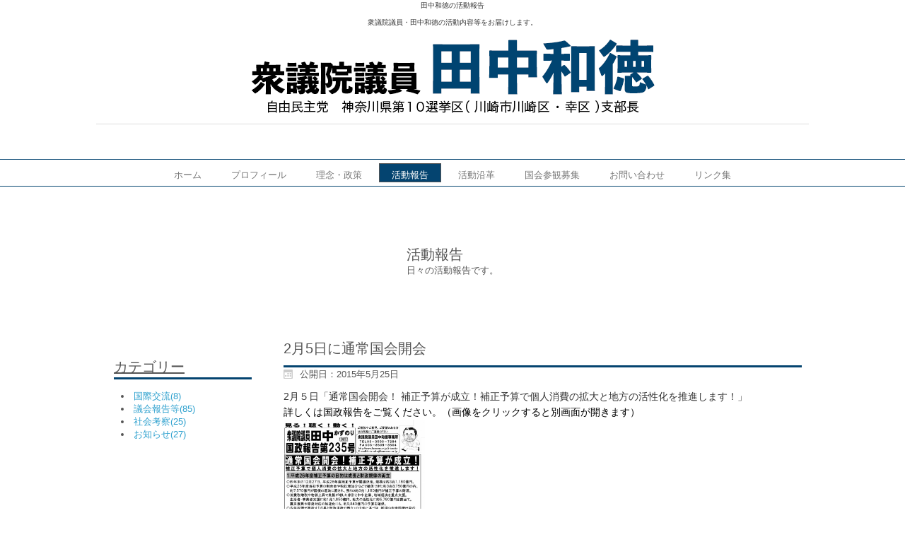

--- FILE ---
content_type: text/html; charset=UTF-8
request_url: https://tanaka-kazunori.com/index.php?entryid=7
body_size: 38730
content:
<!DOCTYPE html>
<html lang="ja" dir="ltr">
<head>
        
    <script>
    var themeHasJQuery = !!window.jQuery;
</script>
<script src="https://tanaka-kazunori.com/templates/kd_045/jquery.js?version=1.0.1249"></script>
<script>
    window._$ = jQuery.noConflict(themeHasJQuery);
</script>
    <meta name="viewport" content="width=device-width, initial-scale=1.0">
<script src="https://tanaka-kazunori.com/templates/kd_045/bootstrap.min.js?version=1.0.1249"></script>
<!--[if lte IE 9]>
<script src="https://tanaka-kazunori.com/templates/kd_045/layout.ie.js?version=1.0.1249"></script>
<link rel="stylesheet" href="https://tanaka-kazunori.com/templates/kd_045/layout.ie.css?version=1.0.1249" media="screen"/>
<![endif]-->
<script src="https://tanaka-kazunori.com/templates/kd_045/layout.core.js?version=1.0.1249"></script>
    
    <meta charset="utf-8">
<title>衆議院議員　田中和徳　公式HP - 2月5日に通常国会開会</title>
<meta name="description" content="田中和徳の活動報告です。" />
<meta name="keywords" content="田中和徳,復興大臣,活動報告" />
<meta property="og:type" content="website" /><meta property="og:url" content="https://tanaka-kazunori.com/" /><meta property="og:image" content="https://tanaka-kazunori.com/resource/etc/site/thumb/logo_200c.png" /><meta property="og:title" content="衆議院議員 田中和徳　公式HP" /><meta property="og:description" content="田中和徳の活動報告です。" />
<meta name="generator" content="Magic3 ver.3.0.6 - Magic3 is open source cms and web communication platform." />
<link rel="canonical" href="https://tanaka-kazunori.com/index.php?entryid=7" />
<link rel="stylesheet" type="text/css" href="https://tanaka-kazunori.com/scripts/m3/default.css" />
<link rel="stylesheet" type="text/css" href="https://tanaka-kazunori.com/widgets/blog_main/css/style.css" />
<script type="text/javascript" src="https://tanaka-kazunori.com/scripts/jquery-1.9.1.min.js"></script>
<script type="text/javascript" src="https://tanaka-kazunori.com/scripts/m3std1.5.2.js"></script>
<script type="text/javascript">
//<![CDATA[
// Magic3 Global values
var M3_ROOT_URL = "https://tanaka-kazunori.com";
var M3_TEMPLATE_TYPE = 2;
//]]>
</script>
        <link rel="stylesheet" href="https://tanaka-kazunori.com/templates/kd_045/css/bootstrap.min.css?version=1.0.1249" media="screen" />
            <link rel="stylesheet" href="https://tanaka-kazunori.com/templates/kd_045/css/template.min.css?version=1.0.1249" media="screen" />
            <script src="https://tanaka-kazunori.com/templates/kd_045/script.js?version=1.0.1249"></script>
    
</head>
<body class=" bootstrap bd-body-5  bd-pagebackground bd-margins">
    <header class=" bd-headerarea-1 animated bd-animation-8 bd-margins" data-animation-name="fadeInDown" data-animation-event="onload" data-animation-duration="1000ms" data-animation-delay="0ms" data-animation-infinited="false">
        <section class=" bd-section-3 bd-page-width bd-tagstyles  bd-no-margins" id="section3" data-section-title="Simple Header">
    <div class="bd-container-inner bd-margins clearfix">
        <div class=" bd-layoutbox-11 bd-page-width  bd-no-margins clearfix">
    <div class="bd-container-inner">
        <div class=" bd-pagetitle-6 bd-page-width ">
    <div class="bd-container-inner">
        <h1>
            田中和徳の活動報告        </h1>
    </div>
</div>
	
		<div class=" bd-slogan-6 bd-page-width ">
    <div class="bd-container-inner">
        衆議院議員・田中和徳の活動内容等をお届けします。    </div>
</div>
    </div>
</div>
	
		<a class=" bd-logo-8" href="https://tanaka-kazunori.com/">
<img class=" bd-imagestyles-33" src="https://tanaka-kazunori.com/templates/kd_045/images/designer/1eb16b51f3523ff0f9a27bda25aac544_TK_header_n.png"
 alt="衆議院議員 田中和徳　公式HP">
</a>
	
		<div class="bd-separator-26  bd-separator-center bd-separator-content-center clearfix" >
    <div class="bd-container-inner">
        <div class="bd-separator-inner">
            
        </div>
    </div>
</div>
	
		            
        <nav class=" bd-hmenu-7 bd-page-width "  data-responsive-menu="true" data-responsive-levels="expand on click" data-responsive-type="" data-offcanvas-delay="0ms" data-offcanvas-duration="700ms" data-offcanvas-timing-function="ease">
                        
                <div class=" bd-menuoverlay-2 bd-menu-overlay"></div>
                <div class=" bd-responsivemenu-6 collapse-button">
    <div class="bd-container-inner">
        <div class="bd-menuitem-15 ">
            <a  data-toggle="collapse"
                data-target=".bd-hmenu-7 .collapse-button + .navbar-collapse"
                href="#" onclick="return false;">
                    <span></span>
            </a>
        </div>
    </div>
</div>
                <div class="navbar-collapse collapse ">
            <div id="m3widget_hmenu_0"><div class="m3_widget_outer m3_default_menu m3_pos_hmenu"><div class=" bd-horizontalmenu-2 clearfix">
    <div class="bd-container-inner">
        
                
<ul class=" bd-menu-3 nav nav-center nav-pills" >
                        
        <li class=" bd-menuitem-1 bd-toplevel-item  item-1 ">
<a href="https://tanaka-kazunori.com"><span>ホーム</span></a></li>                        
        <li class=" bd-menuitem-1 bd-toplevel-item  item-2 ">
<a href="https://tanaka-kazunori.com/index.php?contentid=1"><span>プロフィール</span></a></li>                        
        <li class=" bd-menuitem-1 bd-toplevel-item  item-3 ">
<a href="https://tanaka-kazunori.com/index.php?contentid=2"><span>理念・政策</span></a></li>                        
        <li class=" bd-menuitem-1 bd-toplevel-item  item-4  current">
<a class="  active" href="https://tanaka-kazunori.com/index.php?sub=blog"><span>活動報告</span></a></li>                        
        <li class=" bd-menuitem-1 bd-toplevel-item bd-submenu-icon-only item-5  deeper parent">
<a href="https://tanaka-kazunori.com/index.php?contentid=3"><span>活動沿革</span></a>        <div class="bd-menu-4-popup">
                            <ul class=" bd-menu-4">
                                            
        <li class=" bd-menuitem-2 bd-sub-item item-6 ">
<a href="https://tanaka-kazunori.com/index.php?contentid=3"><span>第１期</span></a></li>                        
        <li class=" bd-menuitem-2 bd-sub-item item-7 ">
<a href="https://tanaka-kazunori.com/index.php?contentid=6"><span>第２期</span></a></li>                        
        <li class=" bd-menuitem-2 bd-sub-item item-8 ">
<a href="https://tanaka-kazunori.com/index.php?contentid=7"><span>第３期</span></a></li>                        
        <li class=" bd-menuitem-2 bd-sub-item item-9 ">
<a href="https://tanaka-kazunori.com/index.php?contentid=8"><span>第４期</span></a></li>                        
        <li class=" bd-menuitem-2 bd-sub-item item-10 ">
<a href="https://tanaka-kazunori.com/index.php?contentid=9"><span>第５期</span></a></li>                        
        <li class=" bd-menuitem-2 bd-sub-item item-11 ">
<a href="https://tanaka-kazunori.com/index.php?contentid=10"><span>第6期</span></a></li>                        
        <li class=" bd-menuitem-2 bd-sub-item item-12 ">
<a href="https://tanaka-kazunori.com/index.php?contentid=11"><span>第7期</span></a></li></ul></div></li>                        
        <li class=" bd-menuitem-1 bd-toplevel-item  item-13 ">
<a href="https://tanaka-kazunori.com/index.php?contentid=4"><span>国会参観募集</span></a></li>                        
        <li class=" bd-menuitem-1 bd-toplevel-item  item-14 ">
<a href="mailto:k-tanaka@kamome.or.jp"><span>お問い合わせ</span></a></li>                        
        <li class=" bd-menuitem-1 bd-toplevel-item  item-15 ">
<a href="https://tanaka-kazunori.com/index.php?contentid=5"><span>リンク集</span></a></li>                </ul>        
    </div>
</div></div></div>                <div class="bd-menu-close-icon">
    <a href="#" class="bd-icon  bd-icon-25"></a>
</div>
            
                </div>
                    </nav>
        
        </div>
</section>
</header>
	
		<div id="carousel-6" class="bd-slider-6 bd-slider bd-no-margins  carousel slide bd-carousel-left" >
    

    

    

    <div class="bd-slides carousel-inner">
        <div class=" bd-slide-186 bd-slide item"
    
    
    >
    <div class="bd-container-inner">
        <div class="bd-container-inner-wrapper">
            <div class=" bd-layoutbox-31 bd-no-margins clearfix">
    <div class="bd-container-inner">
        <h2 class=" bd-textblock-91 bd-content-element">
    活動報告</h2>
	
		<p class=" bd-textblock-93 bd-content-element">
    日々の活動報告です。</p>
    </div>
</div>
        </div>
    </div>
</div>
    </div>

    

    

    

    <script type="text/javascript">
        /* <![CDATA[ */
        if ('undefined' !== typeof initSlider) {
            initSlider(
                '.bd-slider-6',
                {
                    leftButtonSelector: 'bd-left-button',
                    rightButtonSelector: 'bd-right-button',
                    navigatorSelector: '.bd-carousel-9',
                    indicatorsSelector: '.bd-indicators',
                    carouselInterval: 3000,
                    carouselPause: "hover",
                    carouselWrap: true,
                    carouselRideOnStart: true
                }
            );
        }
        /* ]]> */
    </script>
</div>
	
		<div class=" bd-stretchtobottom-4 bd-stretch-to-bottom" data-control-selector=".bd-contentlayout-5">
<div class="bd-contentlayout-5  bd-sheetstyles  bd-no-margins bd-margins" >
    <div class="bd-container-inner">

        <div class="bd-flex-vertical bd-stretch-inner bd-contentlayout-offset">
            
                     <div class="bd-flex-horizontal bd-flex-wide bd-no-margins">
                
                     <aside class="bd-sidebararea-3-column  bd-flex-vertical bd-flex-fixed ">
                <div class="bd-sidebararea-3 bd-flex-wide  bd-contentlayout-offset">
                    
                    <div class=" bd-joomlaposition-1 clearfix" >
        <div id="m3widget_left_0"><div class="m3_widget_outer m3_blog_category_menu m3_pos_left">    <div class=" bd-block-10 bd-own-margins " >
        
    <div class=" bd-blockheader bd-tagstyles bd-no-margins">
        <h4>カテゴリー</h4>
    </div>
    
        
    <div class="bd-blockcontent bd-tagstyles">
        
<ul>
  <li ><a href="https://tanaka-kazunori.com/index.php?sub=blog&amp;categoryid=5"><span>国際交流(8)</span></a></li><li ><a href="https://tanaka-kazunori.com/index.php?sub=blog&amp;categoryid=1"><span>議会報告等(85)</span></a></li><li ><a href="https://tanaka-kazunori.com/index.php?sub=blog&amp;categoryid=3"><span>社会考察(25)</span></a></li><li ><a href="https://tanaka-kazunori.com/index.php?sub=blog&amp;categoryid=2"><span>お知らせ(27)</span></a></li>
</ul>
    </div>
    
</div>
    </div></div>    </div>                    
                </div>
            </aside>
                        <div class="bd-flex-vertical bd-flex-wide bd-no-margins">
                    

                    <div class=" bd-layoutitemsbox-22 bd-flex-wide bd-no-margins">
        
        <div class=" bd-joomlaposition-20 clearfix" >
        <div id="m3widget_main_0"><div class="m3_widget_outer m3_blog_main m3_pos_main"><!--TEMPLATE home_1 /-->

<!--COMPONENT common -->

<div class=" bd-blog " itemscope itemtype="http://schema.org/Article"  >
    <div class="bd-container-inner">
    
                        <h1 class=" bd-container-148 bd-tagstyles">2月5日に通常国会開会</h1>
                <div class=" bd-grid-4 bd-margins">
          <div class="container-fluid">
            <div class="separated-grid row">
                <div class="separated-item-11 col-md-12 ">
                    
                    <div class="bd-griditem-11">
            
        <article class=" bd-article-8">
            <h2 class=" bd-postheader-4"  itemprop="name">
    </h2>
	
		<div class=" bd-layoutbox-20 bd-no-margins clearfix">
    <div class="bd-container-inner">
        <div class=" bd-posticondate-36 bd-no-margins">
    <span class=" bd-icon bd-icon-140"><span><time datetime="2015-05-25T22:38:23+00:00" itemprop="datePublished">公開日：2015年5月25日</time></span></span>
</div>
	
			
			
			
		    </div>
</div>
	
		<div class=" bd-layoutbox-19 bd-no-margins clearfix">
    <div class="bd-container-inner">
        	
		<div class=" bd-postcontent-8 bd-tagstyles  bd-contentlayout-offset"  itemprop="articleBody">
    
<script type="text/javascript">
//<![CDATA[


//]]>
</script>


<form method="post" name="blog_main" class="form">
<input type="hidden" name="act" />
<input type="hidden" name="entryid" value="" />
<input type="hidden" name="ticket" value="" />



<div class="blog_entry"><small>   </small><div class="blog_entry_body"><p><span style="font-size:14px;"><span style="color: rgb(51, 51, 51); font-family: 'ヒラギノ角ゴ Pro W3', 'Hiragino Kaku Gothic Pro', 'ＭＳ Ｐゴシック', 'MS PGothic', sans-serif, メイリオ, Meiryo; line-height: 24px; background-color: rgb(255, 255, 255);">2月５日「通常国会開会！ 補正予算が成立！</span><wbr style="color: rgb(51, 51, 51); font-family: 'ヒラギノ角ゴ Pro W3', 'Hiragino Kaku Gothic Pro', 'ＭＳ Ｐゴシック', 'MS PGothic', sans-serif, メイリオ, Meiryo; line-height: 24px; background-color: rgb(255, 255, 255);" /><span style="color: rgb(51, 51, 51); font-family: 'ヒラギノ角ゴ Pro W3', 'Hiragino Kaku Gothic Pro', 'ＭＳ Ｐゴシック', 'MS PGothic', sans-serif, メイリオ, Meiryo; line-height: 24px; background-color: rgb(255, 255, 255);">補正予算で個人消費の拡大と地方の活性化を推進します！」</span></span><br />
<span style="color: rgb(0, 0, 0); font-family: arial, helvetica, sans-serif; font-size: 14px; line-height: 21px; background-color: rgb(255, 255, 255);">詳しくは国政報告をご覧ください。（画像をクリックすると別画面が開きます）<br />
<a href="http://www.tanaka-kazunori.com/resource/file/pdf/report235.pdf" target="_blank"><img alt="国政報告第235号" src="/resource/image/fax/report235-1.jpg" style="width: 200px; height: 284px;" /></a></span></p>
</div><div class="blog_category_list"><strong>カテゴリー：</strong><a href="https://tanaka-kazunori.com/index.php?sub=blog&amp;categoryid=2">お知らせ</a></div></div>



</form>
</div>
    </div>
</div>
	
		<div class=" bd-layoutbox-16 bd-no-margins clearfix">
    <div class="bd-container-inner">
        	
		    </div>
</div>
        </article>
        <div class="bd-container-inner"><div class=" bd-pager-8">
    <ul class=" bd-pagination pager">
                <li class=" bd-paginationitem-1">
		<a href="https://tanaka-kazunori.com/index.php?entryid=6" rel="prev">
			<span class="icon-chevron-left"></span> 前		</a>
	</li>
                        <li class=" bd-paginationitem-1">
		<a href="https://tanaka-kazunori.com/index.php?entryid=8" rel="next">
			次 <span class="icon-chevron-right"></span>		</a>
	</li>
            </ul>
</div>
</div>
        
                        </div>
                    </div>
                </div>
            </div>
        </div>
    </div>
</div>

<!--COMPONENT common /-->

<!--COMPONENT blog_2 -->

<div class=" bd-blog-2 " itemscope itemtype="http://schema.org/Article" /**/style="display:none"/**/ >
    <div class="bd-container-inner">
    
                        <h1 class=" bd-container-4 bd-tagstyles">2月5日に通常国会開会</h1>
                <div class=" bd-grid-1 bd-margins">
          <div class="container-fluid">
            <div class="separated-grid row">
                <div class="separated-item-7 col-md-12 ">
                    
                    <div class="bd-griditem-7">
            
        <article class=" bd-article-7">
            <div class=" bd-postcontent-7 bd-tagstyles bd-custom-blockquotes bd-custom-bulletlist bd-custom-orderedlist bd-custom-table  bd-contentlayout-offset"  itemprop="articleBody">
    
<script type="text/javascript">
//<![CDATA[


//]]>
</script>


<form method="post" name="blog_main" class="form">
<input type="hidden" name="act" />
<input type="hidden" name="entryid" value="" />
<input type="hidden" name="ticket" value="" />



<div class="blog_entry"><small>   </small><div class="blog_entry_body"><p><span style="font-size:14px;"><span style="color: rgb(51, 51, 51); font-family: 'ヒラギノ角ゴ Pro W3', 'Hiragino Kaku Gothic Pro', 'ＭＳ Ｐゴシック', 'MS PGothic', sans-serif, メイリオ, Meiryo; line-height: 24px; background-color: rgb(255, 255, 255);">2月５日「通常国会開会！ 補正予算が成立！</span><wbr style="color: rgb(51, 51, 51); font-family: 'ヒラギノ角ゴ Pro W3', 'Hiragino Kaku Gothic Pro', 'ＭＳ Ｐゴシック', 'MS PGothic', sans-serif, メイリオ, Meiryo; line-height: 24px; background-color: rgb(255, 255, 255);" /><span style="color: rgb(51, 51, 51); font-family: 'ヒラギノ角ゴ Pro W3', 'Hiragino Kaku Gothic Pro', 'ＭＳ Ｐゴシック', 'MS PGothic', sans-serif, メイリオ, Meiryo; line-height: 24px; background-color: rgb(255, 255, 255);">補正予算で個人消費の拡大と地方の活性化を推進します！」</span></span><br />
<span style="color: rgb(0, 0, 0); font-family: arial, helvetica, sans-serif; font-size: 14px; line-height: 21px; background-color: rgb(255, 255, 255);">詳しくは国政報告をご覧ください。（画像をクリックすると別画面が開きます）<br />
<a href="http://www.tanaka-kazunori.com/resource/file/pdf/report235.pdf" target="_blank"><img alt="国政報告第235号" src="/resource/image/fax/report235-1.jpg" style="width: 200px; height: 284px;" /></a></span></p>
</div><div class="blog_category_list"><strong>カテゴリー：</strong><a href="https://tanaka-kazunori.com/index.php?sub=blog&amp;categoryid=2">お知らせ</a></div></div>



</form>
</div>
        </article>
        <div class="bd-container-inner"><div class=" bd-pager-7">
    <ul class=" bd-pagination pager">
                <li class=" bd-paginationitem-1">
		<a href="https://tanaka-kazunori.com/index.php?entryid=6" rel="prev">
			<span class="icon-chevron-left"></span> 前		</a>
	</li>
                        <li class=" bd-paginationitem-1">
		<a href="https://tanaka-kazunori.com/index.php?entryid=8" rel="next">
			次 <span class="icon-chevron-right"></span>		</a>
	</li>
            </ul>
</div>
</div>
        
                        </div>
                    </div>
                </div>
            </div>
        </div>
    </div>
</div>

<!--COMPONENT blog_2 /-->

<!--COMPONENT blog_7 -->

<div class=" bd-blog-7 " itemscope itemtype="http://schema.org/Article" /**/style="display:none"/**/ >
    <div class="bd-container-inner">
    
                        <h1 class=" bd-container-24 bd-tagstyles">2月5日に通常国会開会</h1>
                <div class=" bd-grid-8 bd-margins">
          <div class="container-fluid">
            <div class="separated-grid row">
                <div class="separated-item-12 col-md-12 ">
                    
                    <div class="bd-griditem-12">
            
        <article class=" bd-article-5">
            <h2 class=" bd-postheader-5"  itemprop="name">
    </h2>
	
		<div class=" bd-layoutcontainer-20 bd-columns bd-no-margins">
    <div class="bd-container-inner">
        <div class="container-fluid">
            <div class="row ">
                <div class=" bd-columnwrapper-45 
 col-md-6">
    <div class="bd-layoutcolumn-45 bd-column" ><div class="bd-vertical-align-wrapper"><div class=" bd-posticondate-10">
    <span class=" bd-icon bd-icon-54"><span><time datetime="2015-05-25T22:38:23+00:00" itemprop="datePublished">公開日：2015年5月25日</time></span></span>
</div>
</div></div>
</div>
	
		<div class=" bd-columnwrapper-46 
 col-md-6">
    <div class="bd-layoutcolumn-46 bd-column" ><div class="bd-vertical-align-wrapper"></div></div>
</div>
            </div>
        </div>
    </div>
</div>
	
		<div class=" bd-postcontent-5 bd-tagstyles  bd-contentlayout-offset"  itemprop="articleBody">
    
<script type="text/javascript">
//<![CDATA[


//]]>
</script>


<form method="post" name="blog_main" class="form">
<input type="hidden" name="act" />
<input type="hidden" name="entryid" value="" />
<input type="hidden" name="ticket" value="" />



<div class="blog_entry"><small>   </small><div class="blog_entry_body"><p><span style="font-size:14px;"><span style="color: rgb(51, 51, 51); font-family: 'ヒラギノ角ゴ Pro W3', 'Hiragino Kaku Gothic Pro', 'ＭＳ Ｐゴシック', 'MS PGothic', sans-serif, メイリオ, Meiryo; line-height: 24px; background-color: rgb(255, 255, 255);">2月５日「通常国会開会！ 補正予算が成立！</span><wbr style="color: rgb(51, 51, 51); font-family: 'ヒラギノ角ゴ Pro W3', 'Hiragino Kaku Gothic Pro', 'ＭＳ Ｐゴシック', 'MS PGothic', sans-serif, メイリオ, Meiryo; line-height: 24px; background-color: rgb(255, 255, 255);" /><span style="color: rgb(51, 51, 51); font-family: 'ヒラギノ角ゴ Pro W3', 'Hiragino Kaku Gothic Pro', 'ＭＳ Ｐゴシック', 'MS PGothic', sans-serif, メイリオ, Meiryo; line-height: 24px; background-color: rgb(255, 255, 255);">補正予算で個人消費の拡大と地方の活性化を推進します！」</span></span><br />
<span style="color: rgb(0, 0, 0); font-family: arial, helvetica, sans-serif; font-size: 14px; line-height: 21px; background-color: rgb(255, 255, 255);">詳しくは国政報告をご覧ください。（画像をクリックすると別画面が開きます）<br />
<a href="http://www.tanaka-kazunori.com/resource/file/pdf/report235.pdf" target="_blank"><img alt="国政報告第235号" src="/resource/image/fax/report235-1.jpg" style="width: 200px; height: 284px;" /></a></span></p>
</div><div class="blog_category_list"><strong>カテゴリー：</strong><a href="https://tanaka-kazunori.com/index.php?sub=blog&amp;categoryid=2">お知らせ</a></div></div>



</form>
</div>
        </article>
        <div class="bd-container-inner"><div class=" bd-pager-5">
    <ul class=" bd-pagination pager">
                <li class=" bd-paginationitem-1">
		<a href="https://tanaka-kazunori.com/index.php?entryid=6" rel="prev">
			<span class="icon-chevron-left"></span> 前		</a>
	</li>
                        <li class=" bd-paginationitem-1">
		<a href="https://tanaka-kazunori.com/index.php?entryid=8" rel="next">
			次 <span class="icon-chevron-right"></span>		</a>
	</li>
            </ul>
</div>
</div>
        
                        </div>
                    </div>
                </div>
            </div>
        </div>
    </div>
</div>

<!--COMPONENT blog_7 /-->

<!--COMPONENT blog_8 -->

<div class=" bd-blog-8 " itemscope itemtype="http://schema.org/Article" /**/style="display:none"/**/ >
    <div class="bd-container-inner">
    
                        <h1 class=" bd-container-27 bd-tagstyles">2月5日に通常国会開会</h1>
                <div class=" bd-grid-9 bd-margins">
          <div class="container-fluid">
            <div class="separated-grid row">
                <div class="separated-item-23 col-md-12 ">
                    
                    <div class="bd-griditem-23">
            
        <article class=" bd-article-6">
            <h2 class=" bd-postheader-6"  itemprop="name">
    </h2>
	
		<div class=" bd-layoutcontainer-22 bd-columns bd-no-margins">
    <div class="bd-container-inner">
        <div class="container-fluid">
            <div class="row ">
                <div class=" bd-columnwrapper-49 
 col-md-6">
    <div class="bd-layoutcolumn-49 bd-column" ><div class="bd-vertical-align-wrapper"><div class=" bd-posticondate-12">
    <span class=" bd-icon bd-icon-59"><span><time datetime="2015-05-25T22:38:23+00:00" itemprop="datePublished">公開日：2015年5月25日</time></span></span>
</div>
</div></div>
</div>
	
		<div class=" bd-columnwrapper-50 
 col-md-6">
    <div class="bd-layoutcolumn-50 bd-column" ><div class="bd-vertical-align-wrapper"></div></div>
</div>
            </div>
        </div>
    </div>
</div>
	
		<div class=" bd-postcontent-6 bd-tagstyles  bd-contentlayout-offset"  itemprop="articleBody">
    
<script type="text/javascript">
//<![CDATA[


//]]>
</script>


<form method="post" name="blog_main" class="form">
<input type="hidden" name="act" />
<input type="hidden" name="entryid" value="" />
<input type="hidden" name="ticket" value="" />



<div class="blog_entry"><small>   </small><div class="blog_entry_body"><p><span style="font-size:14px;"><span style="color: rgb(51, 51, 51); font-family: 'ヒラギノ角ゴ Pro W3', 'Hiragino Kaku Gothic Pro', 'ＭＳ Ｐゴシック', 'MS PGothic', sans-serif, メイリオ, Meiryo; line-height: 24px; background-color: rgb(255, 255, 255);">2月５日「通常国会開会！ 補正予算が成立！</span><wbr style="color: rgb(51, 51, 51); font-family: 'ヒラギノ角ゴ Pro W3', 'Hiragino Kaku Gothic Pro', 'ＭＳ Ｐゴシック', 'MS PGothic', sans-serif, メイリオ, Meiryo; line-height: 24px; background-color: rgb(255, 255, 255);" /><span style="color: rgb(51, 51, 51); font-family: 'ヒラギノ角ゴ Pro W3', 'Hiragino Kaku Gothic Pro', 'ＭＳ Ｐゴシック', 'MS PGothic', sans-serif, メイリオ, Meiryo; line-height: 24px; background-color: rgb(255, 255, 255);">補正予算で個人消費の拡大と地方の活性化を推進します！」</span></span><br />
<span style="color: rgb(0, 0, 0); font-family: arial, helvetica, sans-serif; font-size: 14px; line-height: 21px; background-color: rgb(255, 255, 255);">詳しくは国政報告をご覧ください。（画像をクリックすると別画面が開きます）<br />
<a href="http://www.tanaka-kazunori.com/resource/file/pdf/report235.pdf" target="_blank"><img alt="国政報告第235号" src="/resource/image/fax/report235-1.jpg" style="width: 200px; height: 284px;" /></a></span></p>
</div><div class="blog_category_list"><strong>カテゴリー：</strong><a href="https://tanaka-kazunori.com/index.php?sub=blog&amp;categoryid=2">お知らせ</a></div></div>



</form>
</div>
	
		<div class=" bd-layoutcontainer-23 bd-columns bd-no-margins">
    <div class="bd-container-inner">
        <div class="container-fluid">
            <div class="row ">
                <div class=" bd-columnwrapper-51 
 col-md-4">
    <div class="bd-layoutcolumn-51 bd-column" ><div class="bd-vertical-align-wrapper"></div></div>
</div>
            </div>
        </div>
    </div>
</div>
        </article>
        <div class="bd-container-inner"><div class=" bd-pager-6">
    <ul class=" bd-pagination pager">
                <li class=" bd-paginationitem-1">
		<a href="https://tanaka-kazunori.com/index.php?entryid=6" rel="prev">
			<span class="icon-chevron-left"></span> 前		</a>
	</li>
                        <li class=" bd-paginationitem-1">
		<a href="https://tanaka-kazunori.com/index.php?entryid=8" rel="next">
			次 <span class="icon-chevron-right"></span>		</a>
	</li>
            </ul>
</div>
</div>
        
                        </div>
                    </div>
                </div>
            </div>
        </div>
    </div>
</div>

<!--COMPONENT blog_8 /-->

<!--COMPONENT blog_5 -->

<div class=" bd-blog-5 bd-page-width  " itemscope itemtype="http://schema.org/Article" /**/style="display:none"/**/ >
    <div class="bd-container-inner">
    
                        <h1 class=" bd-container-21 bd-tagstyles">2月5日に通常国会開会</h1>
                <div class=" bd-grid-7 bd-margins">
          <div class="container-fluid">
            <div class="separated-grid row">
                <div class="separated-item-46 col-md-12 ">
                    
                    <div class="bd-griditem-46">
            
        <article class=" bd-article-4">
            <div class=" bd-postcontent-4 bd-tagstyles  bd-contentlayout-offset"  itemprop="articleBody">
    
<script type="text/javascript">
//<![CDATA[


//]]>
</script>


<form method="post" name="blog_main" class="form">
<input type="hidden" name="act" />
<input type="hidden" name="entryid" value="" />
<input type="hidden" name="ticket" value="" />



<div class="blog_entry"><small>   </small><div class="blog_entry_body"><p><span style="font-size:14px;"><span style="color: rgb(51, 51, 51); font-family: 'ヒラギノ角ゴ Pro W3', 'Hiragino Kaku Gothic Pro', 'ＭＳ Ｐゴシック', 'MS PGothic', sans-serif, メイリオ, Meiryo; line-height: 24px; background-color: rgb(255, 255, 255);">2月５日「通常国会開会！ 補正予算が成立！</span><wbr style="color: rgb(51, 51, 51); font-family: 'ヒラギノ角ゴ Pro W3', 'Hiragino Kaku Gothic Pro', 'ＭＳ Ｐゴシック', 'MS PGothic', sans-serif, メイリオ, Meiryo; line-height: 24px; background-color: rgb(255, 255, 255);" /><span style="color: rgb(51, 51, 51); font-family: 'ヒラギノ角ゴ Pro W3', 'Hiragino Kaku Gothic Pro', 'ＭＳ Ｐゴシック', 'MS PGothic', sans-serif, メイリオ, Meiryo; line-height: 24px; background-color: rgb(255, 255, 255);">補正予算で個人消費の拡大と地方の活性化を推進します！」</span></span><br />
<span style="color: rgb(0, 0, 0); font-family: arial, helvetica, sans-serif; font-size: 14px; line-height: 21px; background-color: rgb(255, 255, 255);">詳しくは国政報告をご覧ください。（画像をクリックすると別画面が開きます）<br />
<a href="http://www.tanaka-kazunori.com/resource/file/pdf/report235.pdf" target="_blank"><img alt="国政報告第235号" src="/resource/image/fax/report235-1.jpg" style="width: 200px; height: 284px;" /></a></span></p>
</div><div class="blog_category_list"><strong>カテゴリー：</strong><a href="https://tanaka-kazunori.com/index.php?sub=blog&amp;categoryid=2">お知らせ</a></div></div>



</form>
</div>
        </article>
        <div class="bd-container-inner"><div class=" bd-pager-4">
    <ul class=" bd-pagination pager">
                <li class=" bd-paginationitem-1">
		<a href="https://tanaka-kazunori.com/index.php?entryid=6" rel="prev">
			<span class="icon-chevron-left"></span> 前		</a>
	</li>
                        <li class=" bd-paginationitem-1">
		<a href="https://tanaka-kazunori.com/index.php?entryid=8" rel="next">
			次 <span class="icon-chevron-right"></span>		</a>
	</li>
            </ul>
</div>
</div>
        
                        </div>
                    </div>
                </div>
            </div>
        </div>
    </div>
</div>

<!--COMPONENT blog_5 /--></div></div>    </div>
        </div>

                    
                </div>
                
            </div>
            
        </div>

    </div>
</div></div>
	
		<footer class=" bd-footerarea-1 bd-margins">
        
	
		<section class=" bd-section-10 bd-background-width bd-tagstyles " id="section4" data-section-title="Three Columns">
    <div class="bd-container-inner bd-margins clearfix">
        <div class=" bd-layoutcontainer-16 bd-columns bd-no-margins">
    <div class="bd-container-inner">
        <div class="container-fluid">
            <div class="row ">
                <div class=" bd-columnwrapper-69 
 col-sm-12">
    <div class="bd-layoutcolumn-69 bd-column" ><div class="bd-vertical-align-wrapper">    
        <div class=" bd-joomlaposition-21 clearfix" >
        <div id="m3widget_gs_umekomi_0"><div class="m3_widget_outer m3_simple_html m3_pos_gs_umekomi">    <div class=" bd-block bd-own-margins " >
            
    <div class="bd-blockcontent bd-tagstyles">
        <span id="ss_gmo_img_wrapper_130-66_image_ja"><a href="https://jp.globalsign.com/" rel="nofollow" target="_blank"><img alt="SSL　GMOグローバルサインのサイトシール" border="0" id="ss_img" src="//seal.globalsign.com/SiteSeal/images/gs_noscript_130-66_ja.gif" /> </a> </span> <script type="text/javascript" src="//seal.globalsign.com/SiteSeal/gmogs_image_130-66_ja.js" defer="defer"></script>    </div>
    
</div>
    </div></div>    </div>
        </div></div>
</div>
	
		<div class=" bd-columnwrapper-71 
 col-sm-3">
    <div class="bd-layoutcolumn-71 bd-column" ><div class="bd-vertical-align-wrapper"><a class="bd-imagelink-1  bd-own-margins "  href="http://www.tanaka-kazunori.com/index.php?contentid=13">
<img class=" bd-imagestyles" src="https://tanaka-kazunori.com/templates/kd_045/images/designer/82376a2b4bf37497b51365daa51c3897_bnr_nyuutou.gif"
 alt="自由民主党入党のお願い">
</a></div></div>
</div>
	
		<div class=" bd-columnwrapper-66 
 col-sm-3">
    <div class="bd-layoutcolumn-66 bd-column" ><div class="bd-vertical-align-wrapper"><a class="bd-imagelink-3  bd-own-margins "  href="https://www.frontale.co.jp/mind1_nippon/">
<img class=" bd-imagestyles" src="https://tanaka-kazunori.com/templates/kd_045/images/designer/1cd33bf67557561f098489c37ca62609_ban_gien_2011jishin_w283.gif"
 alt="Mind-1ニッポンプロジェクト　義援金受付中">
</a></div></div>
</div>
	
		<div class=" bd-columnwrapper-63 
 col-sm-3">
    <div class="bd-layoutcolumn-63 bd-column" ><div class="bd-vertical-align-wrapper"><a class="bd-imagelink-4  bd-own-margins "  href="http://www.dff.jp/">
<img class=" bd-imagestyles" src="https://tanaka-kazunori.com/templates/kd_045/images/designer/1de693b99a5b45c42d9849133f42795f_dffbanner200909_01_171x70.gif"
 alt="sumabo">
</a></div></div>
</div>
	
		<div class=" bd-columnwrapper-62 
 col-sm-3">
    <div class="bd-layoutcolumn-62 bd-column" ><div class="bd-vertical-align-wrapper"><a class="bd-imagelink-6  bd-own-margins "  href="https://www.jimin.jp/policy/policy_topics/energy/127479.html">
<img class=" bd-imagestyles" src="https://tanaka-kazunori.com/templates/kd_045/images/designer/04b19fcddf369a06c389822171025738_saisei.jpg"
 alt="地方創生のための再生可能エネルギー政策">
</a></div></div>
</div>
	
		<div class=" bd-columnwrapper-40 
 col-sm-4">
</div>
	
		<div class=" bd-columnwrapper-61 
 col-sm-4">
<div class="bd-layoutcolumn-60 bd-column" ><div class="bd-vertical-align-wrapper" style="display:flex">

<a class="bd-imagelink-8  bd-own-margins "  href="http://www.miharajunco.org/" style="margin-right:20px;">
<img class=" bd-imagestyles" src="https://tanaka-kazunori.com/templates/kd_045/images/designer/08a18b011b4f738db742418124447fe4_banner200x200.png"
 alt="参議院議員　自由民主党　三原じゅん子　HP">
</a>

<a class="bd-imagelink-8  bd-own-margins "  href="https://waki.link/">
<img class=" bd-imagestyles" src="https://tanaka-kazunori.com/templates/kd_045/images/designer/waki_200x200.jpg"
 alt="わき雅昭 公式サイト">
</a>

</div></div>
</div>
	
		<div class=" bd-columnwrapper-60 
 col-sm-4">
    
</div>
            </div>
        </div>
    </div>
</div>
	
		<div class=" bd-layoutcontainer-73 bd-columns bd-no-margins">
    <div class="bd-container-inner">
        <div class="container-fluid">
            <div class="row 
 bd-row-flex 
 bd-row-align-top">
                <div class=" bd-columnwrapper-159 
 col-md-4">
    <div class="bd-layoutcolumn-159 bd-column" ><div class="bd-vertical-align-wrapper"><h2 class=" bd-textblock-103 bd-no-margins bd-content-element">
    お問い合わせ</h2>
	
		<a 
 href="mailto:k-tanaka@kamome.or.jp" class="bd-linkbutton-4  bd-button  bd-own-margins bd-content-element"    >
    メール起動
</a></div></div>
</div>
	
		<div class=" bd-columnwrapper-161 
 col-md-4">
    <div class="bd-layoutcolumn-161 bd-column" ><div class="bd-vertical-align-wrapper"><h2 class=" bd-textblock-107 bd-content-element">
    国会事務所</h2>
	
		<p class=" bd-textblock-109 bd-content-element">
    〒100-8981東京都千代田区永田町2-2-1<br>衆議院第一議員会館1010号室<br>TEL:03-3508-7294<br>FAX:03-3508-3504</p>
	
		<div class="bd-separator-2  bd-separator-center bd-separator-content-center clearfix" >
    <div class="bd-container-inner">
        <div class="bd-separator-inner">
            
        </div>
    </div>
</div>
	
		<h2 class=" bd-textblock-16 bd-content-element">
    川崎事務所</h2>
	
		<p class=" bd-textblock-18 bd-content-element">
    〒210-0846&nbsp;&nbsp;川崎市川崎区小田6-11-24<br style="color: rgb(15, 103, 255); font-family: Arial, &quot;Arial Unicode MS&quot;, Helvetica, sans-serif; font-size: 16px;">TEL:044-366-1400<br>FAX:044-366-1138</p>
	
		<p class=" bd-textblock-1 bd-content-element">
    </p></div></div>
</div>
	
		<div class=" bd-columnwrapper-162 
 col-md-4
 col-sm-12">
    <div class="bd-layoutcolumn-162 bd-column" ><div class="bd-vertical-align-wrapper"><img class="bd-imagelink-92 bd-no-margins bd-own-margins bd-imagestyles   "  src="https://tanaka-kazunori.com/templates/kd_045/images/designer/871ce4b35f6d9a1ae23659802e5c6173_TK_header_n.png">
	
		<div class="bd-separator-4  bd-separator-center bd-separator-content-center clearfix" >
    <div class="bd-container-inner">
        <div class="bd-separator-inner">
            
        </div>
    </div>
</div>
	
		<a class="bd-imagelink-10  bd-own-margins "  href="https://ja-jp.facebook.com/kazunori.tanaka.14">
<img class=" bd-imagestyles" src="https://tanaka-kazunori.com/templates/kd_045/images/designer/225f7a7531b961e2aff5a4b00f749b0b_fb.jpg"
 alt="田中和徳フェイスブックページ">
</a></div></div>
</div>
	
		<div class=" bd-columnwrapper-27 
 col-md-12
 col-sm-4">
    <div class="bd-layoutcolumn-27 bd-column" ><div class="bd-vertical-align-wrapper"><p class=" bd-textblock-3 bd-content-element">
    Copyright c Kazunori Tanaka All Rights Reserved.</p></div></div>
</div>
            </div>
        </div>
    </div>
</div>
    </div>
</section>
	
		<div class="bd-containereffect-15 container-effect container "><section class=" bd-section-54 bd-tagstyles " id="section54" data-section-title="Section">
    <div class="bd-container-inner bd-margins clearfix">
        
    </div>
</section></div>
</footer>
	
		<div data-smooth-scroll data-animation-time="250" class=" bd-smoothscroll-3"><a href="#" class=" bd-backtotop-1  bd-no-margins">
    <span class="bd-icon-66 bd-icon "></span>
</a></div>
</body>
</html><!-- created by Magic3 v3.0.6 - http://www.magic3.org -->
<!-- convert time: 0.051 -->


--- FILE ---
content_type: text/css
request_url: https://tanaka-kazunori.com/scripts/m3/default.css
body_size: 1478
content:
/**
 * フロント画面で共通のシステムデフォルトCSS
 *
 * LICENSE: This source file is licensed under the terms of the GNU General Public License.
 *
 * @package    Magic3 Framework
 * @author     平田直毅(Naoki Hirata) <naoki@aplo.co.jp>
 * @copyright  Copyright 2006-2014 Magic3 Project.
 * @license    http://www.gnu.org/copyleft/gpl.html  GPL License
 * @version    SVN: $Id$
 * @link       http://www.magic3.org
 */
.required {
	color:red;
}
.notice {
	color:red;
}
.emergency {
	color:red;
}
.error {
	color:red;
}
.available {
	color:green;
}
.running {
	color:green;
}
.stopped {
	color:red;
}
/* タブでトラブルが生じるので使用しない */
/*.active {
	color:green;
}*/
.message {
	text-align: center;
}
.googlemaps {
	max-width:100%;
	max-height:100%;
}
.clearfix:after
{
	clear: both;
	font: 0/0 serif;
	display: block;
	content: " ";
}
img.icon
{
	border:none;
}
/* 外部リンクアイコン */
a.external {
	background: url(../../images/system/link14.png) center right no-repeat;
	padding-right: 16px;
}
/* error message */
#art-main .error-message, #art-main .warning-message, #art-main .guide-message, #art-main .success-message {
	margin: 10px 0px;
	padding:12px;
}
.error-message {
	color: #D8000C;
	background-color: #FFBABA;
}
.warning-message {
	color: #9F6000;
	background-color: #FEEFB3;
}
.guide-message {
	color: #00529B;
	background-color: #BDE5F8;
}
.success-message {
	color: #4F8A10;
	background-color: #DFF2BF;
}


--- FILE ---
content_type: text/css
request_url: https://tanaka-kazunori.com/widgets/blog_main/css/style.css
body_size: 805
content:
.blog_category_list {
	margin-top:5px;
	margin-bottom:5px;
}
.blog_comment_list {
	border-bottom: 1px solid;
}
.blog_comment {
	padding:3px;
	border-top: 1px solid;
}
.blog_comment img {
	float:left;
}
.blog_comment dl {
	float:left;
	width:350px;	/* コメント領域の幅固定 */
}
.blog_comment dd {
	margin-left:0;
	padding-left:0;
}
.blog_comment_body {
	white-space: pre;           /* CSS 2.0 */
	white-space: pre-wrap;      /* CSS 2.1 */
	white-space: pre-line;      /* CSS 3.0 */
	white-space: -pre-wrap;     /* Opera 4-6 */
	white-space: -o-pre-wrap;   /* Opera 7 */
	white-space: -moz-pre-wrap; /* Mozilla */
	white-space: -hp-pre-wrap;  /* HP Printers */
	word-wrap: break-word;      /* IE 5+ */
}
.blog_page_link {
	margin-top:5px;
	margin-bottom:5px;
}


--- FILE ---
content_type: text/css
request_url: https://tanaka-kazunori.com/templates/kd_045/css/template.min.css?version=1.0.1249
body_size: 481891
content:
@charset "UTF-8";html{height:100%;overflow:auto}body{height:auto;min-height:100%;overflow:hidden;position:relative}p{word-wrap:break-word}body{line-height:18.57142858px;font-size:13px}a{color:#044470}a:hover{color:#ddd;text-decoration:none}h6{line-height:25.71428572px;font-size:18px}h6 a:hover{text-decoration:none}h5{line-height:22.85714286px;font-size:16px;text-decoration:underline}h5 a:hover{text-decoration:none}h4{line-height:25.71428572px;font-size:18px;text-decoration:underline}h4 a:hover{text-decoration:none}h3{line-height:28.57142858px;font-size:20px;text-decoration:underline}h3 a:hover{text-decoration:none}h2{line-height:28.57142858px;font-size:20px}h2 a:hover{text-decoration:none}h1{line-height:28.57142858px;text-decoration:none;font-size:20px}h1 a:hover{text-decoration:none}@media (max-width:767px){body{line-height:18.57142858px;font-size:13px}a{color:#18556d}a:hover{color:#ddd}h2{line-height:22.85714286px;font-size:16px}h1{line-height:28.57142858px;font-size:20px}}fieldset{border:none}fieldset dl{display:block;margin:0;padding:0;background:0 0}fieldset dt{display:block;box-sizing:border-box;-moz-box-sizing:border-box;width:12em;height:2em;margin:0;padding:0;float:left;clear:both;background:0 0;line-height:2em;overflow:hidden}fieldset dd{display:block;min-height:2em;margin:0 0 0 12em;padding:0;background:0 0;line-height:2em}fieldset label{display:inline-block}fieldset textarea{vertical-align:text-top}.img-fulltext-left,.img-intro-left{float:left;display:block;border:none;padding:0;margin:0 .3em .3em 0}.img-fulltext-right,.img-intro-right{float:right;display:block;border:none;padding:0;margin:0 0 .3em .3em}ul.pagenav{clear:both;list-style:none;display:block;margin:0;padding:0}ul.pagenav li,ul.pagenav li:before{display:block;background:0 0;margin:0;padding:0;width:50%;text-align:center;content:normal}ul.pagenav li.pagenav-prev{float:left}ul.pagenav li.pagenav-next{margin:0 0 0 50%}div.item-page dl.tabs{display:block;margin:0;padding:0}div.item-page dl.tabs:before{box-sizing:border-box;-moz-box-sizing:border-box;display:block;float:left;width:1em;height:2em;overflow:hidden}div.item-page dl.tabs dt{box-sizing:border-box;-moz-box-sizing:border-box;display:block;float:left;height:2em;overflow:hidden;border-left:1px solid #000;border-top:1px solid #000}div.item-page dl.tabs dt h3{margin:0;padding:0 1em;line-height:2em;font-size:100%;overflow:hidden}div.item-page dl.tabs dt h3 a{text-decoration:none}div.item-page dl.tabs:after{box-sizing:border-box;-moz-box-sizing:border-box;display:block;border-left:1px solid #000;content:" ";overflow:hidden;height:2em}div.item-page div.current{clear:both;border:1px solid #000}div.item-page div.current dd.tabs{margin:0;padding:0}div.item-page div.pagination ul{clear:both;list-style:none;display:block;margin:0;padding:0}div.item-page div.pagination li{display:block;width:50%;margin:0;padding:0;text-align:center;float:left;white-space:nowrap}div.item-page div.pagination:after{visibility:hidden;display:block;font-size:0;content:" ";clear:both;height:0}.edit.item-page select+div{width:100%!important}.edit.item-page div>ul{border:1px solid #b9c2cb}.edit.item-page .search-field{overflow:visible}.edit.item-page .search-field>input{width:100%!important}.edit.item-page ul>li:before{content:normal}.edit.item-page fieldset{border:1px solid #eee}.edit.item-page fieldset legend{padding:7px;font-weight:700}#editor-xtd-buttons{float:left;padding:0}.toggle-editor{float:right}#searchForm .phrases-box{display:block;float:left}#searchForm .ordering-box{text-align:right}#searchForm .only label,#searchForm .ordering-box label,#searchForm .phrases-box label{display:inline-block;width:auto;height:2em;margin:0}#mod-finder-searchform label{display:block}#mod-finder-searchform input.inputbox{width:100%;box-sizing:border-box;-moz-box-sizing:border-box;max-width:300px}#login-form fieldset label{width:100%}#login-form #form-login-password label,#login-form #form-login-username label{display:block}#login-form #form-login-password input,#login-form #form-login-username input{width:100%;box-sizing:border-box;-moz-box-sizing:border-box;max-width:300px}.breadcrumbs img{margin:0;padding:0;border:none;outline:0}dl.stats-module{padding:.3em 0 .3em .3em;margin:0}dl.stats-module dt{float:left;display:block;line-height:1.5em;min-height:1.5em;width:10em;padding:.3em .3em 0 0;margin:0;font-weight:700}dl.stats-module dd{display:block;line-height:1.5em;min-height:1.5em;margin:0 0 0 10em}div.mod-languages ul{margin:0;padding:0;list-style:none}div.mod-languages li{background:0 0;margin:0 .3em;padding:0}div.mod-languages ul.lang-inline li{display:inline}div.mod-languages ul.lang-block li{display:block}div.mod-languages img{border:none;margin:0;padding:0}div.clr{clear:both}#system-message ul li{background-image:none}ul.actions,ul.actions li,ul.actions li img{display:inline;margin:0;padding:0;border:none}ul.actions li{background:0 0;list-style:none}.items-row{display:table;width:100%;table-layout:fixed;border-collapse:collapse}.items-row .item{display:table-cell;vertical-align:top}.items-row .row-separator{display:none}div.pagination p.counter{display:inline-block;margin:.5em .3em 0 0;padding:0;background:0 0}div.pagination ul,div.pagination ul li,div.pagination ul>li:before{display:inline-block;list-style:none;margin:0;padding:0 .3em;background:0 0;content:normal}div.tip-wrap{background:#fff;border:1px solid #aaa}div.tip-wrap div.tip{padding:.3em}div.tip-wrap div.tip-title{font-weight:700}table.category{width:100%}table.category thead th img{padding:0 0 0 .3em;margin:0;border:none}span.hasTip a img{padding:0;margin:0;border:none}div.category-list div.pagination{display:block}div.cat-children ul li span.item-title,div.categories-list ul li span.item-title{display:block;margin:0 0 .3em 0}div.cat-children ul li div.category-desc,div.categories-list ul li div.category-desc{margin:0 0 .3em 0}div.cat-children dl,div.categories-list dl{display:block;padding-left:0;padding-right:0;margin-left:0;margin-right:0;background:0 0}div.cat-children dl dd,div.cat-children dl dt,div.categories-list dl dd,div.categories-list dl dt{display:inline-block;padding:0;margin:0;background:0 0}div.img_caption p.img_caption{padding:.3em 0;margin:0}form .finder label,form .search label{display:none}#search-searchword{margin-bottom:5px}.cols-2 .column-1,.cols-2 .column-2,.cols-3 .column-1,.cols-3 .column-2,.cols-3 .column-3{float:left;clear:right}.cols-2 .column-1{width:50%}.cols-2 .column-2{width:50%}.cols-3 .column-1{width:33%}.cols-3 .column-2{width:33%}.cols-3 .column-3{width:34%}.row-separator{clear:both;float:none;font-size:1px;display:block}ul.categories-module li h1,ul.categories-module li h2,ul.categories-module li h3,ul.categories-module li h4,ul.categories-module li h5,ul.categories-module li h6{display:inline}.only,.phrases{border:solid 1px #ccc;margin:10px 0 0 0;padding:15px;line-height:1.3em}div.tags{display:inline}.tag-category ul>li:before{content:normal}ul.list-striped>li:before{content:normal}.list-striped{border-top:1px solid #ddd}.list-striped dd,.list-striped li{border-bottom:1px solid #ddd}#fancybox-wrap{padding:0}#fancybox-wrap *{box-sizing:content-box}#article-index{float:right}.jmodedit{display:inline-block;padding:3px 6px;margin-bottom:0;font-size:12px;line-height:18px;text-align:center;vertical-align:middle;cursor:pointer;color:#333;background-color:#f7f7f7;border:1px solid #bbb;border-radius:0;box-sizing:content-box}.jmodedit .icon-edit:before{content:'Ŀ';color:grey}.jmodedit [class*=" icon-"]:before,.jmodedit [class^=icon-]:before{font-family:'Billion Web Font';font-style:normal;font-weight:400;text-decoration:inherit;text-align:center;text-transform:none;width:1em}.tooltip.in{opacity:.8}.fade.in{opacity:1}.tooltip{max-width:400px}.tooltip{position:absolute;z-index:1030;display:block;visibility:visible;font-size:11px;line-height:1.4;opacity:0}.tooltip .tooltip-arrow{border:0!important}.tooltip-arrow:after,.tooltip-arrow:before{content:"";position:absolute}.tooltip.bottom .tooltip-arrow:before{border:5px solid transparent!important;border-bottom:5px solid #bbb!important;top:-5px}.tooltip.bottom .tooltip-arrow:after{border:5px solid transparent!important;border-bottom:5px solid #fff!important;top:-4px}.tooltip.top .tooltip-arrow:before{border:5px solid transparent!important;border-top:5px solid #bbb!important;bottom:-5px}.tooltip.top .tooltip-arrow:after{border:5px solid transparent!important;border-top:5px solid #fff!important;bottom:-4px}.tooltip.right .tooltip-arrow:before{border:5px solid transparent!important;border-right:5px solid #bbb!important;left:-5px}.tooltip.right .tooltip-arrow:after{border:5px solid transparent!important;border-right:5px solid #fff!important;left:-4px}.tooltip.left .tooltip-arrow:before{border:5px solid transparent!important;border-left:5px solid #bbb!important;right:-5px}.tooltip.left .tooltip-arrow:after{border:5px solid transparent!important;border-left:5px solid #fff!important;right:-4px}.tooltip .tooltip-inner{background-color:#fff;border:1px solid #bbb;border-radius:0;color:grey;padding:8px 12px;-webkit-box-shadow:2px 2px 0 0 rgba(0,0,0,.2);-moz-box-shadow:2px 2px 0 0 rgba(0,0,0,.2);box-shadow:2px 2px 0 0 rgba(0,0,0,.2)}.fade{opacity:0;-webkit-transition:opacity .15s linear;-moz-transition:opacity .15s linear;-o-transition:opacity .15s linear;transition:opacity .15s linear}#sbox-content iframe{width:100%;height:100%}.contentpane{background-color:inherit!important}.control-group{margin-top:10px}.control-group .controls input{min-height:34px}.element-invisible{position:absolute;padding:0;margin:0;border:0;height:1px;width:1px;overflow:hidden}.list-striped.list-condensed{list-style:none;margin:10px 0 0 0;border:0;padding:0}.list-striped.list-condensed li{padding:4px 5px}.list-striped.list-condensed .list-edit.width-50{width:50px}input.quantity-minus,input.quantity-plus{padding:0}input[type=color],input[type=date],input[type=datetime-local],input[type=datetime],input[type=email],input[type=month],input[type=number],input[type=password],input[type=search],input[type=tel],input[type=text],input[type=time],input[type=url],input[type=week],select,textarea{display:block;width:100%;height:34px;padding:6px 12px;font-size:14px;line-height:1.42857143;color:#777;background-color:#fff;background-image:none;border:1px solid #ccc;border-radius:4px;-webkit-box-shadow:inset 0 1px 1px rgba(0,0,0,.075);box-shadow:inset 0 1px 1px rgba(0,0,0,.075);-webkit-transition:border-color ease-in-out .15s,box-shadow ease-in-out .15s;transition:border-color ease-in-out .15s,box-shadow ease-in-out .15s}input[type=color]:focus,input[type=date]:focus,input[type=datetime-local]:focus,input[type=datetime]:focus,input[type=email]:focus,input[type=month]:focus,input[type=number]:focus,input[type=password]:focus,input[type=search]:focus,input[type=tel]:focus,input[type=text]:focus,input[type=time]:focus,input[type=url]:focus,input[type=week]:focus,select:focus,textarea:focus{border-color:#66afe9;outline:0;-webkit-box-shadow:inset 0 1px 1px rgba(0,0,0,.075),0 0 8px rgba(102,175,233,.6);box-shadow:inset 0 1px 1px rgba(0,0,0,.075),0 0 8px rgba(102,175,233,.6)}input[type=color]::-moz-placeholder,input[type=date]::-moz-placeholder,input[type=datetime-local]::-moz-placeholder,input[type=datetime]::-moz-placeholder,input[type=email]::-moz-placeholder,input[type=month]::-moz-placeholder,input[type=number]::-moz-placeholder,input[type=password]::-moz-placeholder,input[type=search]::-moz-placeholder,input[type=tel]::-moz-placeholder,input[type=text]::-moz-placeholder,input[type=time]::-moz-placeholder,input[type=url]::-moz-placeholder,input[type=week]::-moz-placeholder,select::-moz-placeholder,textarea::-moz-placeholder{color:#ddd;opacity:1}input[type=color]:-ms-input-placeholder,input[type=date]:-ms-input-placeholder,input[type=datetime-local]:-ms-input-placeholder,input[type=datetime]:-ms-input-placeholder,input[type=email]:-ms-input-placeholder,input[type=month]:-ms-input-placeholder,input[type=number]:-ms-input-placeholder,input[type=password]:-ms-input-placeholder,input[type=search]:-ms-input-placeholder,input[type=tel]:-ms-input-placeholder,input[type=text]:-ms-input-placeholder,input[type=time]:-ms-input-placeholder,input[type=url]:-ms-input-placeholder,input[type=week]:-ms-input-placeholder,select:-ms-input-placeholder,textarea:-ms-input-placeholder{color:#ddd}input[type=color]::-webkit-input-placeholder,input[type=date]::-webkit-input-placeholder,input[type=datetime-local]::-webkit-input-placeholder,input[type=datetime]::-webkit-input-placeholder,input[type=email]::-webkit-input-placeholder,input[type=month]::-webkit-input-placeholder,input[type=number]::-webkit-input-placeholder,input[type=password]::-webkit-input-placeholder,input[type=search]::-webkit-input-placeholder,input[type=tel]::-webkit-input-placeholder,input[type=text]::-webkit-input-placeholder,input[type=time]::-webkit-input-placeholder,input[type=url]::-webkit-input-placeholder,input[type=week]::-webkit-input-placeholder,select::-webkit-input-placeholder,textarea::-webkit-input-placeholder{color:#ddd}fieldset[disabled] input[type=color],fieldset[disabled] input[type=date],fieldset[disabled] input[type=datetime-local],fieldset[disabled] input[type=datetime],fieldset[disabled] input[type=email],fieldset[disabled] input[type=month],fieldset[disabled] input[type=number],fieldset[disabled] input[type=password],fieldset[disabled] input[type=search],fieldset[disabled] input[type=tel],fieldset[disabled] input[type=text],fieldset[disabled] input[type=time],fieldset[disabled] input[type=url],fieldset[disabled] input[type=week],fieldset[disabled] select,fieldset[disabled] textarea,input[type=color][disabled],input[type=color][readonly],input[type=date][disabled],input[type=date][readonly],input[type=datetime-local][disabled],input[type=datetime-local][readonly],input[type=datetime][disabled],input[type=datetime][readonly],input[type=email][disabled],input[type=email][readonly],input[type=month][disabled],input[type=month][readonly],input[type=number][disabled],input[type=number][readonly],input[type=password][disabled],input[type=password][readonly],input[type=search][disabled],input[type=search][readonly],input[type=tel][disabled],input[type=tel][readonly],input[type=text][disabled],input[type=text][readonly],input[type=time][disabled],input[type=time][readonly],input[type=url][disabled],input[type=url][readonly],input[type=week][disabled],input[type=week][readonly],select[disabled],select[readonly],textarea[disabled],textarea[readonly]{cursor:not-allowed;background-color:#f5f5f5;opacity:1}select[multiple],textarea{height:auto}input[type=color].input-sm,input[type=date].input-sm,input[type=datetime-local].input-sm,input[type=datetime].input-sm,input[type=email].input-sm,input[type=month].input-sm,input[type=number].input-sm,input[type=password].input-sm,input[type=search].input-sm,input[type=tel].input-sm,input[type=text].input-sm,input[type=time].input-sm,input[type=url].input-sm,input[type=week].input-sm{height:30px;padding:5px 10px;font-size:12px;line-height:1.5;border-radius:3px}input[type=color].input-lg,input[type=date].input-lg,input[type=datetime-local].input-lg,input[type=datetime].input-lg,input[type=email].input-lg,input[type=month].input-lg,input[type=number].input-lg,input[type=password].input-lg,input[type=search].input-lg,input[type=tel].input-lg,input[type=text].input-lg,input[type=time].input-lg,input[type=url].input-lg,input[type=week].input-lg{height:46px;padding:10px 16px;font-size:18px;line-height:1.33;border-radius:6px}.bd-containerinner-1{padding-left:20px;padding-right:20px}@media (max-width:767px){.bd-containerinner-1{padding-left:10px;padding-right:10px}}.bd-container-inner{margin-left:auto;margin-right:auto}@media (max-width:767px){.bd-container-inner{max-width:none}}@media (min-width:768px){.bd-container-inner{max-width:750px}}@media (min-width:992px){.bd-container-inner{max-width:970px}}@media (min-width:1200px){.bd-container-inner{max-width:1048px}}.bd-container-inner{position:relative}.bd-container-inner,.bd-page-width .bd-background-width>.bd-container-inner{height:100%}.bd-margins>.bd-own-margins,.bd-margins>div:not(.bd-own-margins)>.bd-container-inner>.bd-no-margins>.bd-container-inner>:not(.bd-no-margins):not(section),.bd-margins>div:not(.bd-own-margins)>.bd-container-inner>:not(.bd-no-margins):not(section),.bd-margins>div:not(.bd-own-margins)>div:not(.bd-own-margins)>.bd-container-inner>.bd-no-margins>.bd-container-inner>:not(.bd-no-margins):not(section),.bd-margins>div:not(.bd-own-margins)>div:not(.bd-own-margins)>.bd-container-inner>:not(.bd-no-margins):not(section),.bd-margins>div:not(.bd-own-margins)>div:not(.bd-own-margins)>.bd-no-margins>.bd-container-inner>:not(.bd-no-margins):not(section),.bd-margins>div:not(.bd-own-margins)>h1,.bd-margins>div:not(.bd-own-margins)>h2,.bd-margins>div:not(.bd-own-margins)>h3,.bd-margins>div:not(.bd-own-margins)>h4,.bd-margins>div:not(.bd-own-margins)>h5,.bd-margins>div:not(.bd-own-margins)>h6,.bd-margins>div:not(.bd-own-margins)>img,.bd-margins>div:not(.bd-own-margins)>ol,.bd-margins>div:not(.bd-own-margins)>p,.bd-margins>div:not(.bd-own-margins)>ul,.bd-margins>div>.bd-own-margins,.bd-margins>h1,.bd-margins>h2,.bd-margins>h3,.bd-margins>h4,.bd-margins>h5,.bd-margins>h6,.bd-margins>img,.bd-margins>ol,.bd-margins>p,.bd-margins>ul,.bd-slider .bd-left-button,.bd-slider .bd-right-button{margin-left:20px;margin-right:20px}.bd-sheetstyles.bd-page-width .bd-contentlayout-offset>aside:not(.bd-no-margins)>.bd-margins,.bd-sheetstyles:not(.bd-page-width) .bd-contentlayout-offset>aside:not(.bd-no-margins),.bd-sheetstyles:not(.bd-page-width) .bd-contentlayout-offset>section:not(.bd-no-margins),.bd-sheetstyles:not(.bd-page-width)>.bd-contentlayout-offset>:not(aside) section:not(.bd-no-margins),div:not(.bd-sheetstyles).bd-page-width .bd-contentlayout-offset section:not(.bd-no-margins){margin-left:-20px;margin-right:-20px}.bd-container-inner-wrapper{position:relative;width:100%;height:100%}.bd-body-1{position:relative}[data-affix].affix{height:auto}@media (min-width:1200px){[data-affix][data-enable-lg]+.bd-affix-fake{display:block}}@media (min-width:992px) and (max-width:1199px){[data-affix][data-enable-md]+.bd-affix-fake{display:block}}@media (min-width:768px) and (max-width:991px){[data-affix][data-enable-sm]+.bd-affix-fake{display:block}}@media (max-width:767px){[data-affix][data-enable-xs]+.bd-affix-fake{display:block}}.bd-affix-fake{display:none}/*!
Animate.css - http://daneden.me/animate
Licensed under the MIT license - http://opensource.org/licenses/MIT
Copyright (c) 2015 Daniel Eden
*/.animated{-webkit-animation-duration:1s;animation-duration:1s;-webkit-animation-fill-mode:both;animation-fill-mode:both}.animated.infinite{-webkit-animation-iteration-count:infinite;animation-iteration-count:infinite}.animated.hinge{-webkit-animation-duration:2s;animation-duration:2s}@-webkit-keyframes bounce{0%,100%,20%,53%,80%{-webkit-transition-timing-function:cubic-bezier(.215,.61,.355,1);transition-timing-function:cubic-bezier(.215,.61,.355,1);-webkit-transform:translate3d(0,0,0);transform:translate3d(0,0,0)}40%,43%{-webkit-transition-timing-function:cubic-bezier(.755,.05,.855,.06);transition-timing-function:cubic-bezier(.755,.05,.855,.06);-webkit-transform:translate3d(0,-30px,0);transform:translate3d(0,-30px,0)}70%{-webkit-transition-timing-function:cubic-bezier(.755,.05,.855,.06);transition-timing-function:cubic-bezier(.755,.05,.855,.06);-webkit-transform:translate3d(0,-15px,0);transform:translate3d(0,-15px,0)}90%{-webkit-transform:translate3d(0,-4px,0);transform:translate3d(0,-4px,0)}}@keyframes bounce{0%,100%,20%,53%,80%{-webkit-transition-timing-function:cubic-bezier(.215,.61,.355,1);transition-timing-function:cubic-bezier(.215,.61,.355,1);-webkit-transform:translate3d(0,0,0);-ms-transform:translate3d(0,0,0);transform:translate3d(0,0,0)}40%,43%{-webkit-transition-timing-function:cubic-bezier(.755,.05,.855,.06);transition-timing-function:cubic-bezier(.755,.05,.855,.06);-webkit-transform:translate3d(0,-30px,0);-ms-transform:translate3d(0,-30px,0);transform:translate3d(0,-30px,0)}70%{-webkit-transition-timing-function:cubic-bezier(.755,.05,.855,.06);transition-timing-function:cubic-bezier(.755,.05,.855,.06);-webkit-transform:translate3d(0,-15px,0);-ms-transform:translate3d(0,-15px,0);transform:translate3d(0,-15px,0)}90%{-webkit-transform:translate3d(0,-4px,0);-ms-transform:translate3d(0,-4px,0);transform:translate3d(0,-4px,0)}}.bounce{-webkit-animation-name:bounce;animation-name:bounce;-webkit-transform-origin:center bottom;-ms-transform-origin:center bottom;transform-origin:center bottom}@-webkit-keyframes flash{0%,100%,50%{opacity:1}25%,75%{opacity:0}}@keyframes flash{0%,100%,50%{opacity:1}25%,75%{opacity:0}}.flash{-webkit-animation-name:flash;animation-name:flash}@-webkit-keyframes pulse{0%{-webkit-transform:scale3d(1,1,1);transform:scale3d(1,1,1)}50%{-webkit-transform:scale3d(1.05,1.05,1.05);transform:scale3d(1.05,1.05,1.05)}100%{-webkit-transform:scale3d(1,1,1);transform:scale3d(1,1,1)}}@keyframes pulse{0%{-webkit-transform:scale3d(1,1,1);-ms-transform:scale3d(1,1,1);transform:scale3d(1,1,1)}50%{-webkit-transform:scale3d(1.05,1.05,1.05);-ms-transform:scale3d(1.05,1.05,1.05);transform:scale3d(1.05,1.05,1.05)}100%{-webkit-transform:scale3d(1,1,1);-ms-transform:scale3d(1,1,1);transform:scale3d(1,1,1)}}.pulse{-webkit-animation-name:pulse;animation-name:pulse}@-webkit-keyframes rubberBand{0%{-webkit-transform:scale3d(1,1,1);transform:scale3d(1,1,1)}30%{-webkit-transform:scale3d(1.25,.75,1);transform:scale3d(1.25,.75,1)}40%{-webkit-transform:scale3d(.75,1.25,1);transform:scale3d(.75,1.25,1)}50%{-webkit-transform:scale3d(1.15,.85,1);transform:scale3d(1.15,.85,1)}65%{-webkit-transform:scale3d(.95,1.05,1);transform:scale3d(.95,1.05,1)}75%{-webkit-transform:scale3d(1.05,.95,1);transform:scale3d(1.05,.95,1)}100%{-webkit-transform:scale3d(1,1,1);transform:scale3d(1,1,1)}}@keyframes rubberBand{0%{-webkit-transform:scale3d(1,1,1);-ms-transform:scale3d(1,1,1);transform:scale3d(1,1,1)}30%{-webkit-transform:scale3d(1.25,.75,1);-ms-transform:scale3d(1.25,.75,1);transform:scale3d(1.25,.75,1)}40%{-webkit-transform:scale3d(.75,1.25,1);-ms-transform:scale3d(.75,1.25,1);transform:scale3d(.75,1.25,1)}50%{-webkit-transform:scale3d(1.15,.85,1);-ms-transform:scale3d(1.15,.85,1);transform:scale3d(1.15,.85,1)}65%{-webkit-transform:scale3d(.95,1.05,1);-ms-transform:scale3d(.95,1.05,1);transform:scale3d(.95,1.05,1)}75%{-webkit-transform:scale3d(1.05,.95,1);-ms-transform:scale3d(1.05,.95,1);transform:scale3d(1.05,.95,1)}100%{-webkit-transform:scale3d(1,1,1);-ms-transform:scale3d(1,1,1);transform:scale3d(1,1,1)}}.rubberBand{-webkit-animation-name:rubberBand;animation-name:rubberBand}@-webkit-keyframes shake{0%,100%{-webkit-transform:translate3d(0,0,0);transform:translate3d(0,0,0)}10%,30%,50%,70%,90%{-webkit-transform:translate3d(-10px,0,0);transform:translate3d(-10px,0,0)}20%,40%,60%,80%{-webkit-transform:translate3d(10px,0,0);transform:translate3d(10px,0,0)}}@keyframes shake{0%,100%{-webkit-transform:translate3d(0,0,0);-ms-transform:translate3d(0,0,0);transform:translate3d(0,0,0)}10%,30%,50%,70%,90%{-webkit-transform:translate3d(-10px,0,0);-ms-transform:translate3d(-10px,0,0);transform:translate3d(-10px,0,0)}20%,40%,60%,80%{-webkit-transform:translate3d(10px,0,0);-ms-transform:translate3d(10px,0,0);transform:translate3d(10px,0,0)}}.shake{-webkit-animation-name:shake;animation-name:shake}@-webkit-keyframes swing{20%{-webkit-transform:rotate3d(0,0,1,15deg);transform:rotate3d(0,0,1,15deg)}40%{-webkit-transform:rotate3d(0,0,1,-10deg);transform:rotate3d(0,0,1,-10deg)}60%{-webkit-transform:rotate3d(0,0,1,5deg);transform:rotate3d(0,0,1,5deg)}80%{-webkit-transform:rotate3d(0,0,1,-5deg);transform:rotate3d(0,0,1,-5deg)}100%{-webkit-transform:rotate3d(0,0,1,0deg);transform:rotate3d(0,0,1,0deg)}}@keyframes swing{20%{-webkit-transform:rotate3d(0,0,1,15deg);-ms-transform:rotate3d(0,0,1,15deg);transform:rotate3d(0,0,1,15deg)}40%{-webkit-transform:rotate3d(0,0,1,-10deg);-ms-transform:rotate3d(0,0,1,-10deg);transform:rotate3d(0,0,1,-10deg)}60%{-webkit-transform:rotate3d(0,0,1,5deg);-ms-transform:rotate3d(0,0,1,5deg);transform:rotate3d(0,0,1,5deg)}80%{-webkit-transform:rotate3d(0,0,1,-5deg);-ms-transform:rotate3d(0,0,1,-5deg);transform:rotate3d(0,0,1,-5deg)}100%{-webkit-transform:rotate3d(0,0,1,0deg);-ms-transform:rotate3d(0,0,1,0deg);transform:rotate3d(0,0,1,0deg)}}.swing{-webkit-transform-origin:top center;-ms-transform-origin:top center;transform-origin:top center;-webkit-animation-name:swing;animation-name:swing}@-webkit-keyframes tada{0%{-webkit-transform:scale3d(1,1,1);transform:scale3d(1,1,1)}10%,20%{-webkit-transform:scale3d(.9,.9,.9) rotate3d(0,0,1,-3deg);transform:scale3d(.9,.9,.9) rotate3d(0,0,1,-3deg)}30%,50%,70%,90%{-webkit-transform:scale3d(1.1,1.1,1.1) rotate3d(0,0,1,3deg);transform:scale3d(1.1,1.1,1.1) rotate3d(0,0,1,3deg)}40%,60%,80%{-webkit-transform:scale3d(1.1,1.1,1.1) rotate3d(0,0,1,-3deg);transform:scale3d(1.1,1.1,1.1) rotate3d(0,0,1,-3deg)}100%{-webkit-transform:scale3d(1,1,1);transform:scale3d(1,1,1)}}@keyframes tada{0%{-webkit-transform:scale3d(1,1,1);-ms-transform:scale3d(1,1,1);transform:scale3d(1,1,1)}10%,20%{-webkit-transform:scale3d(.9,.9,.9) rotate3d(0,0,1,-3deg);-ms-transform:scale3d(.9,.9,.9) rotate3d(0,0,1,-3deg);transform:scale3d(.9,.9,.9) rotate3d(0,0,1,-3deg)}30%,50%,70%,90%{-webkit-transform:scale3d(1.1,1.1,1.1) rotate3d(0,0,1,3deg);-ms-transform:scale3d(1.1,1.1,1.1) rotate3d(0,0,1,3deg);transform:scale3d(1.1,1.1,1.1) rotate3d(0,0,1,3deg)}40%,60%,80%{-webkit-transform:scale3d(1.1,1.1,1.1) rotate3d(0,0,1,-3deg);-ms-transform:scale3d(1.1,1.1,1.1) rotate3d(0,0,1,-3deg);transform:scale3d(1.1,1.1,1.1) rotate3d(0,0,1,-3deg)}100%{-webkit-transform:scale3d(1,1,1);-ms-transform:scale3d(1,1,1);transform:scale3d(1,1,1)}}.tada{-webkit-animation-name:tada;animation-name:tada}@-webkit-keyframes wobble{0%{-webkit-transform:none;transform:none}15%{-webkit-transform:translate3d(-25%,0,0) rotate3d(0,0,1,-5deg);transform:translate3d(-25%,0,0) rotate3d(0,0,1,-5deg)}30%{-webkit-transform:translate3d(20%,0,0) rotate3d(0,0,1,3deg);transform:translate3d(20%,0,0) rotate3d(0,0,1,3deg)}45%{-webkit-transform:translate3d(-15%,0,0) rotate3d(0,0,1,-3deg);transform:translate3d(-15%,0,0) rotate3d(0,0,1,-3deg)}60%{-webkit-transform:translate3d(10%,0,0) rotate3d(0,0,1,2deg);transform:translate3d(10%,0,0) rotate3d(0,0,1,2deg)}75%{-webkit-transform:translate3d(-5%,0,0) rotate3d(0,0,1,-1deg);transform:translate3d(-5%,0,0) rotate3d(0,0,1,-1deg)}100%{-webkit-transform:none;transform:none}}@keyframes wobble{0%{-webkit-transform:none;-ms-transform:none;transform:none}15%{-webkit-transform:translate3d(-25%,0,0) rotate3d(0,0,1,-5deg);-ms-transform:translate3d(-25%,0,0) rotate3d(0,0,1,-5deg);transform:translate3d(-25%,0,0) rotate3d(0,0,1,-5deg)}30%{-webkit-transform:translate3d(20%,0,0) rotate3d(0,0,1,3deg);-ms-transform:translate3d(20%,0,0) rotate3d(0,0,1,3deg);transform:translate3d(20%,0,0) rotate3d(0,0,1,3deg)}45%{-webkit-transform:translate3d(-15%,0,0) rotate3d(0,0,1,-3deg);-ms-transform:translate3d(-15%,0,0) rotate3d(0,0,1,-3deg);transform:translate3d(-15%,0,0) rotate3d(0,0,1,-3deg)}60%{-webkit-transform:translate3d(10%,0,0) rotate3d(0,0,1,2deg);-ms-transform:translate3d(10%,0,0) rotate3d(0,0,1,2deg);transform:translate3d(10%,0,0) rotate3d(0,0,1,2deg)}75%{-webkit-transform:translate3d(-5%,0,0) rotate3d(0,0,1,-1deg);-ms-transform:translate3d(-5%,0,0) rotate3d(0,0,1,-1deg);transform:translate3d(-5%,0,0) rotate3d(0,0,1,-1deg)}100%{-webkit-transform:none;-ms-transform:none;transform:none}}.wobble{-webkit-animation-name:wobble;animation-name:wobble}@-webkit-keyframes bounceIn{0%,100%,20%,40%,60%,80%{-webkit-transition-timing-function:cubic-bezier(.215,.61,.355,1);transition-timing-function:cubic-bezier(.215,.61,.355,1)}0%{opacity:0;-webkit-transform:scale3d(.3,.3,.3);transform:scale3d(.3,.3,.3)}20%{-webkit-transform:scale3d(1.1,1.1,1.1);transform:scale3d(1.1,1.1,1.1)}40%{-webkit-transform:scale3d(.9,.9,.9);transform:scale3d(.9,.9,.9)}60%{opacity:1;-webkit-transform:scale3d(1.03,1.03,1.03);transform:scale3d(1.03,1.03,1.03)}80%{-webkit-transform:scale3d(.97,.97,.97);transform:scale3d(.97,.97,.97)}100%{opacity:1;-webkit-transform:scale3d(1,1,1);transform:scale3d(1,1,1)}}@keyframes bounceIn{0%,100%,20%,40%,60%,80%{-webkit-transition-timing-function:cubic-bezier(.215,.61,.355,1);transition-timing-function:cubic-bezier(.215,.61,.355,1)}0%{opacity:0;-webkit-transform:scale3d(.3,.3,.3);-ms-transform:scale3d(.3,.3,.3);transform:scale3d(.3,.3,.3)}20%{-webkit-transform:scale3d(1.1,1.1,1.1);-ms-transform:scale3d(1.1,1.1,1.1);transform:scale3d(1.1,1.1,1.1)}40%{-webkit-transform:scale3d(.9,.9,.9);-ms-transform:scale3d(.9,.9,.9);transform:scale3d(.9,.9,.9)}60%{opacity:1;-webkit-transform:scale3d(1.03,1.03,1.03);-ms-transform:scale3d(1.03,1.03,1.03);transform:scale3d(1.03,1.03,1.03)}80%{-webkit-transform:scale3d(.97,.97,.97);-ms-transform:scale3d(.97,.97,.97);transform:scale3d(.97,.97,.97)}100%{opacity:1;-webkit-transform:scale3d(1,1,1);-ms-transform:scale3d(1,1,1);transform:scale3d(1,1,1)}}.bounceIn{-webkit-animation-name:bounceIn;animation-name:bounceIn;-webkit-animation-duration:.75s;animation-duration:.75s}@-webkit-keyframes bounceInDown{0%,100%,60%,75%,90%{-webkit-transition-timing-function:cubic-bezier(.215,.61,.355,1);transition-timing-function:cubic-bezier(.215,.61,.355,1)}0%{opacity:0;-webkit-transform:translate3d(0,-3000px,0);transform:translate3d(0,-3000px,0)}60%{opacity:1;-webkit-transform:translate3d(0,25px,0);transform:translate3d(0,25px,0)}75%{-webkit-transform:translate3d(0,-10px,0);transform:translate3d(0,-10px,0)}90%{-webkit-transform:translate3d(0,5px,0);transform:translate3d(0,5px,0)}100%{-webkit-transform:none;transform:none}}@keyframes bounceInDown{0%,100%,60%,75%,90%{-webkit-transition-timing-function:cubic-bezier(.215,.61,.355,1);transition-timing-function:cubic-bezier(.215,.61,.355,1)}0%{opacity:0;-webkit-transform:translate3d(0,-3000px,0);-ms-transform:translate3d(0,-3000px,0);transform:translate3d(0,-3000px,0)}60%{opacity:1;-webkit-transform:translate3d(0,25px,0);-ms-transform:translate3d(0,25px,0);transform:translate3d(0,25px,0)}75%{-webkit-transform:translate3d(0,-10px,0);-ms-transform:translate3d(0,-10px,0);transform:translate3d(0,-10px,0)}90%{-webkit-transform:translate3d(0,5px,0);-ms-transform:translate3d(0,5px,0);transform:translate3d(0,5px,0)}100%{-webkit-transform:none;-ms-transform:none;transform:none}}.bounceInDown{-webkit-animation-name:bounceInDown;animation-name:bounceInDown}@-webkit-keyframes bounceInLeft{0%,100%,60%,75%,90%{-webkit-transition-timing-function:cubic-bezier(.215,.61,.355,1);transition-timing-function:cubic-bezier(.215,.61,.355,1)}0%{opacity:0;-webkit-transform:translate3d(-3000px,0,0);transform:translate3d(-3000px,0,0)}60%{opacity:1;-webkit-transform:translate3d(25px,0,0);transform:translate3d(25px,0,0)}75%{-webkit-transform:translate3d(-10px,0,0);transform:translate3d(-10px,0,0)}90%{-webkit-transform:translate3d(5px,0,0);transform:translate3d(5px,0,0)}100%{-webkit-transform:none;transform:none}}@keyframes bounceInLeft{0%,100%,60%,75%,90%{-webkit-transition-timing-function:cubic-bezier(.215,.61,.355,1);transition-timing-function:cubic-bezier(.215,.61,.355,1)}0%{opacity:0;-webkit-transform:translate3d(-3000px,0,0);-ms-transform:translate3d(-3000px,0,0);transform:translate3d(-3000px,0,0)}60%{opacity:1;-webkit-transform:translate3d(25px,0,0);-ms-transform:translate3d(25px,0,0);transform:translate3d(25px,0,0)}75%{-webkit-transform:translate3d(-10px,0,0);-ms-transform:translate3d(-10px,0,0);transform:translate3d(-10px,0,0)}90%{-webkit-transform:translate3d(5px,0,0);-ms-transform:translate3d(5px,0,0);transform:translate3d(5px,0,0)}100%{-webkit-transform:none;-ms-transform:none;transform:none}}.bounceInLeft{-webkit-animation-name:bounceInLeft;animation-name:bounceInLeft}@-webkit-keyframes bounceInRight{0%,100%,60%,75%,90%{-webkit-transition-timing-function:cubic-bezier(.215,.61,.355,1);transition-timing-function:cubic-bezier(.215,.61,.355,1)}0%{opacity:0;-webkit-transform:translate3d(3000px,0,0);transform:translate3d(3000px,0,0)}60%{opacity:1;-webkit-transform:translate3d(-25px,0,0);transform:translate3d(-25px,0,0)}75%{-webkit-transform:translate3d(10px,0,0);transform:translate3d(10px,0,0)}90%{-webkit-transform:translate3d(-5px,0,0);transform:translate3d(-5px,0,0)}100%{-webkit-transform:none;transform:none}}@keyframes bounceInRight{0%,100%,60%,75%,90%{-webkit-transition-timing-function:cubic-bezier(.215,.61,.355,1);transition-timing-function:cubic-bezier(.215,.61,.355,1)}0%{opacity:0;-webkit-transform:translate3d(3000px,0,0);-ms-transform:translate3d(3000px,0,0);transform:translate3d(3000px,0,0)}60%{opacity:1;-webkit-transform:translate3d(-25px,0,0);-ms-transform:translate3d(-25px,0,0);transform:translate3d(-25px,0,0)}75%{-webkit-transform:translate3d(10px,0,0);-ms-transform:translate3d(10px,0,0);transform:translate3d(10px,0,0)}90%{-webkit-transform:translate3d(-5px,0,0);-ms-transform:translate3d(-5px,0,0);transform:translate3d(-5px,0,0)}100%{-webkit-transform:none;-ms-transform:none;transform:none}}.bounceInRight{-webkit-animation-name:bounceInRight;animation-name:bounceInRight}@-webkit-keyframes bounceInUp{0%,100%,60%,75%,90%{-webkit-transition-timing-function:cubic-bezier(.215,.61,.355,1);transition-timing-function:cubic-bezier(.215,.61,.355,1)}0%{opacity:0;-webkit-transform:translate3d(0,3000px,0);transform:translate3d(0,3000px,0)}60%{opacity:1;-webkit-transform:translate3d(0,-20px,0);transform:translate3d(0,-20px,0)}75%{-webkit-transform:translate3d(0,10px,0);transform:translate3d(0,10px,0)}90%{-webkit-transform:translate3d(0,-5px,0);transform:translate3d(0,-5px,0)}100%{-webkit-transform:translate3d(0,0,0);transform:translate3d(0,0,0)}}@keyframes bounceInUp{0%,100%,60%,75%,90%{-webkit-transition-timing-function:cubic-bezier(.215,.61,.355,1);transition-timing-function:cubic-bezier(.215,.61,.355,1)}0%{opacity:0;-webkit-transform:translate3d(0,3000px,0);-ms-transform:translate3d(0,3000px,0);transform:translate3d(0,3000px,0)}60%{opacity:1;-webkit-transform:translate3d(0,-20px,0);-ms-transform:translate3d(0,-20px,0);transform:translate3d(0,-20px,0)}75%{-webkit-transform:translate3d(0,10px,0);-ms-transform:translate3d(0,10px,0);transform:translate3d(0,10px,0)}90%{-webkit-transform:translate3d(0,-5px,0);-ms-transform:translate3d(0,-5px,0);transform:translate3d(0,-5px,0)}100%{-webkit-transform:translate3d(0,0,0);-ms-transform:translate3d(0,0,0);transform:translate3d(0,0,0)}}.bounceInUp{-webkit-animation-name:bounceInUp;animation-name:bounceInUp}@-webkit-keyframes bounceOut{20%{-webkit-transform:scale3d(.9,.9,.9);transform:scale3d(.9,.9,.9)}50%,55%{opacity:1;-webkit-transform:scale3d(1.1,1.1,1.1);transform:scale3d(1.1,1.1,1.1)}100%{opacity:0;-webkit-transform:scale3d(.3,.3,.3);transform:scale3d(.3,.3,.3)}}@keyframes bounceOut{20%{-webkit-transform:scale3d(.9,.9,.9);-ms-transform:scale3d(.9,.9,.9);transform:scale3d(.9,.9,.9)}50%,55%{opacity:1;-webkit-transform:scale3d(1.1,1.1,1.1);-ms-transform:scale3d(1.1,1.1,1.1);transform:scale3d(1.1,1.1,1.1)}100%{opacity:0;-webkit-transform:scale3d(.3,.3,.3);-ms-transform:scale3d(.3,.3,.3);transform:scale3d(.3,.3,.3)}}.bounceOut{-webkit-animation-name:bounceOut;animation-name:bounceOut;-webkit-animation-duration:.75s;animation-duration:.75s}@-webkit-keyframes bounceOutDown{20%{-webkit-transform:translate3d(0,10px,0);transform:translate3d(0,10px,0)}40%,45%{opacity:1;-webkit-transform:translate3d(0,-20px,0);transform:translate3d(0,-20px,0)}100%{opacity:0;-webkit-transform:translate3d(0,2000px,0);transform:translate3d(0,2000px,0)}}@keyframes bounceOutDown{20%{-webkit-transform:translate3d(0,10px,0);-ms-transform:translate3d(0,10px,0);transform:translate3d(0,10px,0)}40%,45%{opacity:1;-webkit-transform:translate3d(0,-20px,0);-ms-transform:translate3d(0,-20px,0);transform:translate3d(0,-20px,0)}100%{opacity:0;-webkit-transform:translate3d(0,2000px,0);-ms-transform:translate3d(0,2000px,0);transform:translate3d(0,2000px,0)}}.bounceOutDown{-webkit-animation-name:bounceOutDown;animation-name:bounceOutDown}@-webkit-keyframes bounceOutLeft{20%{opacity:1;-webkit-transform:translate3d(20px,0,0);transform:translate3d(20px,0,0)}100%{opacity:0;-webkit-transform:translate3d(-2000px,0,0);transform:translate3d(-2000px,0,0)}}@keyframes bounceOutLeft{20%{opacity:1;-webkit-transform:translate3d(20px,0,0);-ms-transform:translate3d(20px,0,0);transform:translate3d(20px,0,0)}100%{opacity:0;-webkit-transform:translate3d(-2000px,0,0);-ms-transform:translate3d(-2000px,0,0);transform:translate3d(-2000px,0,0)}}.bounceOutLeft{-webkit-animation-name:bounceOutLeft;animation-name:bounceOutLeft}@-webkit-keyframes bounceOutRight{20%{opacity:1;-webkit-transform:translate3d(-20px,0,0);transform:translate3d(-20px,0,0)}100%{opacity:0;-webkit-transform:translate3d(2000px,0,0);transform:translate3d(2000px,0,0)}}@keyframes bounceOutRight{20%{opacity:1;-webkit-transform:translate3d(-20px,0,0);-ms-transform:translate3d(-20px,0,0);transform:translate3d(-20px,0,0)}100%{opacity:0;-webkit-transform:translate3d(2000px,0,0);-ms-transform:translate3d(2000px,0,0);transform:translate3d(2000px,0,0)}}.bounceOutRight{-webkit-animation-name:bounceOutRight;animation-name:bounceOutRight}@-webkit-keyframes bounceOutUp{20%{-webkit-transform:translate3d(0,-10px,0);transform:translate3d(0,-10px,0)}40%,45%{opacity:1;-webkit-transform:translate3d(0,20px,0);transform:translate3d(0,20px,0)}100%{opacity:0;-webkit-transform:translate3d(0,-2000px,0);transform:translate3d(0,-2000px,0)}}@keyframes bounceOutUp{20%{-webkit-transform:translate3d(0,-10px,0);-ms-transform:translate3d(0,-10px,0);transform:translate3d(0,-10px,0)}40%,45%{opacity:1;-webkit-transform:translate3d(0,20px,0);-ms-transform:translate3d(0,20px,0);transform:translate3d(0,20px,0)}100%{opacity:0;-webkit-transform:translate3d(0,-2000px,0);-ms-transform:translate3d(0,-2000px,0);transform:translate3d(0,-2000px,0)}}.bounceOutUp{-webkit-animation-name:bounceOutUp;animation-name:bounceOutUp}@-webkit-keyframes fadeIn{0%{opacity:0}100%{opacity:1}}@keyframes fadeIn{0%{opacity:0}100%{opacity:1}}.fadeIn{-webkit-animation-name:fadeIn;animation-name:fadeIn}@-webkit-keyframes fadeInDown{0%{opacity:0;-webkit-transform:translate3d(0,-100%,0);transform:translate3d(0,-100%,0)}100%{opacity:1;-webkit-transform:none;transform:none}}@keyframes fadeInDown{0%{opacity:0;-webkit-transform:translate3d(0,-100%,0);-ms-transform:translate3d(0,-100%,0);transform:translate3d(0,-100%,0)}100%{opacity:1;-webkit-transform:none;-ms-transform:none;transform:none}}.fadeInDown{-webkit-animation-name:fadeInDown;animation-name:fadeInDown}@-webkit-keyframes fadeInDownBig{0%{opacity:0;-webkit-transform:translate3d(0,-2000px,0);transform:translate3d(0,-2000px,0)}100%{opacity:1;-webkit-transform:none;transform:none}}@keyframes fadeInDownBig{0%{opacity:0;-webkit-transform:translate3d(0,-2000px,0);-ms-transform:translate3d(0,-2000px,0);transform:translate3d(0,-2000px,0)}100%{opacity:1;-webkit-transform:none;-ms-transform:none;transform:none}}.fadeInDownBig{-webkit-animation-name:fadeInDownBig;animation-name:fadeInDownBig}@-webkit-keyframes fadeInLeft{0%{opacity:0;-webkit-transform:translate3d(-100%,0,0);transform:translate3d(-100%,0,0)}100%{opacity:1;-webkit-transform:none;transform:none}}@keyframes fadeInLeft{0%{opacity:0;-webkit-transform:translate3d(-100%,0,0);-ms-transform:translate3d(-100%,0,0);transform:translate3d(-100%,0,0)}100%{opacity:1;-webkit-transform:none;-ms-transform:none;transform:none}}.fadeInLeft{-webkit-animation-name:fadeInLeft;animation-name:fadeInLeft}@-webkit-keyframes fadeInLeftBig{0%{opacity:0;-webkit-transform:translate3d(-2000px,0,0);transform:translate3d(-2000px,0,0)}100%{opacity:1;-webkit-transform:none;transform:none}}@keyframes fadeInLeftBig{0%{opacity:0;-webkit-transform:translate3d(-2000px,0,0);-ms-transform:translate3d(-2000px,0,0);transform:translate3d(-2000px,0,0)}100%{opacity:1;-webkit-transform:none;-ms-transform:none;transform:none}}.fadeInLeftBig{-webkit-animation-name:fadeInLeftBig;animation-name:fadeInLeftBig}@-webkit-keyframes fadeInRight{0%{opacity:0;-webkit-transform:translate3d(100%,0,0);transform:translate3d(100%,0,0)}100%{opacity:1;-webkit-transform:none;transform:none}}@keyframes fadeInRight{0%{opacity:0;-webkit-transform:translate3d(100%,0,0);-ms-transform:translate3d(100%,0,0);transform:translate3d(100%,0,0)}100%{opacity:1;-webkit-transform:none;-ms-transform:none;transform:none}}.fadeInRight{-webkit-animation-name:fadeInRight;animation-name:fadeInRight}@-webkit-keyframes fadeInRightBig{0%{opacity:0;-webkit-transform:translate3d(2000px,0,0);transform:translate3d(2000px,0,0)}100%{opacity:1;-webkit-transform:none;transform:none}}@keyframes fadeInRightBig{0%{opacity:0;-webkit-transform:translate3d(2000px,0,0);-ms-transform:translate3d(2000px,0,0);transform:translate3d(2000px,0,0)}100%{opacity:1;-webkit-transform:none;-ms-transform:none;transform:none}}.fadeInRightBig{-webkit-animation-name:fadeInRightBig;animation-name:fadeInRightBig}@-webkit-keyframes fadeInUp{0%{opacity:0;-webkit-transform:translate3d(0,100%,0);transform:translate3d(0,100%,0)}100%{opacity:1;-webkit-transform:none;transform:none}}@keyframes fadeInUp{0%{opacity:0;-webkit-transform:translate3d(0,100%,0);-ms-transform:translate3d(0,100%,0);transform:translate3d(0,100%,0)}100%{opacity:1;-webkit-transform:none;-ms-transform:none;transform:none}}.fadeInUp{-webkit-animation-name:fadeInUp;animation-name:fadeInUp}@-webkit-keyframes fadeInUpBig{0%{opacity:0;-webkit-transform:translate3d(0,2000px,0);transform:translate3d(0,2000px,0)}100%{opacity:1;-webkit-transform:none;transform:none}}@keyframes fadeInUpBig{0%{opacity:0;-webkit-transform:translate3d(0,2000px,0);-ms-transform:translate3d(0,2000px,0);transform:translate3d(0,2000px,0)}100%{opacity:1;-webkit-transform:none;-ms-transform:none;transform:none}}.fadeInUpBig{-webkit-animation-name:fadeInUpBig;animation-name:fadeInUpBig}@-webkit-keyframes fadeOut{0%{opacity:1}100%{opacity:0}}@keyframes fadeOut{0%{opacity:1}100%{opacity:0}}.fadeOut{-webkit-animation-name:fadeOut;animation-name:fadeOut}@-webkit-keyframes fadeOutDown{0%{opacity:1}100%{opacity:0;-webkit-transform:translate3d(0,100%,0);transform:translate3d(0,100%,0)}}@keyframes fadeOutDown{0%{opacity:1}100%{opacity:0;-webkit-transform:translate3d(0,100%,0);-ms-transform:translate3d(0,100%,0);transform:translate3d(0,100%,0)}}.fadeOutDown{-webkit-animation-name:fadeOutDown;animation-name:fadeOutDown}@-webkit-keyframes fadeOutDownBig{0%{opacity:1}100%{opacity:0;-webkit-transform:translate3d(0,2000px,0);transform:translate3d(0,2000px,0)}}@keyframes fadeOutDownBig{0%{opacity:1}100%{opacity:0;-webkit-transform:translate3d(0,2000px,0);-ms-transform:translate3d(0,2000px,0);transform:translate3d(0,2000px,0)}}.fadeOutDownBig{-webkit-animation-name:fadeOutDownBig;animation-name:fadeOutDownBig}@-webkit-keyframes fadeOutLeft{0%{opacity:1}100%{opacity:0;-webkit-transform:translate3d(-100%,0,0);transform:translate3d(-100%,0,0)}}@keyframes fadeOutLeft{0%{opacity:1}100%{opacity:0;-webkit-transform:translate3d(-100%,0,0);-ms-transform:translate3d(-100%,0,0);transform:translate3d(-100%,0,0)}}.fadeOutLeft{-webkit-animation-name:fadeOutLeft;animation-name:fadeOutLeft}@-webkit-keyframes fadeOutLeftBig{0%{opacity:1}100%{opacity:0;-webkit-transform:translate3d(-2000px,0,0);transform:translate3d(-2000px,0,0)}}@keyframes fadeOutLeftBig{0%{opacity:1}100%{opacity:0;-webkit-transform:translate3d(-2000px,0,0);-ms-transform:translate3d(-2000px,0,0);transform:translate3d(-2000px,0,0)}}.fadeOutLeftBig{-webkit-animation-name:fadeOutLeftBig;animation-name:fadeOutLeftBig}@-webkit-keyframes fadeOutRight{0%{opacity:1}100%{opacity:0;-webkit-transform:translate3d(100%,0,0);transform:translate3d(100%,0,0)}}@keyframes fadeOutRight{0%{opacity:1}100%{opacity:0;-webkit-transform:translate3d(100%,0,0);-ms-transform:translate3d(100%,0,0);transform:translate3d(100%,0,0)}}.fadeOutRight{-webkit-animation-name:fadeOutRight;animation-name:fadeOutRight}@-webkit-keyframes fadeOutRightBig{0%{opacity:1}100%{opacity:0;-webkit-transform:translate3d(2000px,0,0);transform:translate3d(2000px,0,0)}}@keyframes fadeOutRightBig{0%{opacity:1}100%{opacity:0;-webkit-transform:translate3d(2000px,0,0);-ms-transform:translate3d(2000px,0,0);transform:translate3d(2000px,0,0)}}.fadeOutRightBig{-webkit-animation-name:fadeOutRightBig;animation-name:fadeOutRightBig}@-webkit-keyframes fadeOutUp{0%{opacity:1}100%{opacity:0;-webkit-transform:translate3d(0,-100%,0);transform:translate3d(0,-100%,0)}}@keyframes fadeOutUp{0%{opacity:1}100%{opacity:0;-webkit-transform:translate3d(0,-100%,0);-ms-transform:translate3d(0,-100%,0);transform:translate3d(0,-100%,0)}}.fadeOutUp{-webkit-animation-name:fadeOutUp;animation-name:fadeOutUp}@-webkit-keyframes fadeOutUpBig{0%{opacity:1}100%{opacity:0;-webkit-transform:translate3d(0,-2000px,0);transform:translate3d(0,-2000px,0)}}@keyframes fadeOutUpBig{0%{opacity:1}100%{opacity:0;-webkit-transform:translate3d(0,-2000px,0);-ms-transform:translate3d(0,-2000px,0);transform:translate3d(0,-2000px,0)}}.fadeOutUpBig{-webkit-animation-name:fadeOutUpBig;animation-name:fadeOutUpBig}@-webkit-keyframes flip{0%{-webkit-transform:perspective(400px) rotate3d(0,1,0,-360deg);transform:perspective(400px) rotate3d(0,1,0,-360deg);-webkit-animation-timing-function:ease-out;animation-timing-function:ease-out}40%{-webkit-transform:perspective(400px) translate3d(0,0,150px) rotate3d(0,1,0,-190deg);transform:perspective(400px) translate3d(0,0,150px) rotate3d(0,1,0,-190deg);-webkit-animation-timing-function:ease-out;animation-timing-function:ease-out}50%{-webkit-transform:perspective(400px) translate3d(0,0,150px) rotate3d(0,1,0,-170deg);transform:perspective(400px) translate3d(0,0,150px) rotate3d(0,1,0,-170deg);-webkit-animation-timing-function:ease-in;animation-timing-function:ease-in}80%{-webkit-transform:perspective(400px) scale3d(.95,.95,.95);transform:perspective(400px) scale3d(.95,.95,.95);-webkit-animation-timing-function:ease-in;animation-timing-function:ease-in}100%{-webkit-transform:perspective(400px);transform:perspective(400px);-webkit-animation-timing-function:ease-in;animation-timing-function:ease-in}}@keyframes flip{0%{-webkit-transform:perspective(400px) rotate3d(0,1,0,-360deg);-ms-transform:perspective(400px) rotate3d(0,1,0,-360deg);transform:perspective(400px) rotate3d(0,1,0,-360deg);-webkit-animation-timing-function:ease-out;animation-timing-function:ease-out}40%{-webkit-transform:perspective(400px) translate3d(0,0,150px) rotate3d(0,1,0,-190deg);-ms-transform:perspective(400px) translate3d(0,0,150px) rotate3d(0,1,0,-190deg);transform:perspective(400px) translate3d(0,0,150px) rotate3d(0,1,0,-190deg);-webkit-animation-timing-function:ease-out;animation-timing-function:ease-out}50%{-webkit-transform:perspective(400px) translate3d(0,0,150px) rotate3d(0,1,0,-170deg);-ms-transform:perspective(400px) translate3d(0,0,150px) rotate3d(0,1,0,-170deg);transform:perspective(400px) translate3d(0,0,150px) rotate3d(0,1,0,-170deg);-webkit-animation-timing-function:ease-in;animation-timing-function:ease-in}80%{-webkit-transform:perspective(400px) scale3d(.95,.95,.95);-ms-transform:perspective(400px) scale3d(.95,.95,.95);transform:perspective(400px) scale3d(.95,.95,.95);-webkit-animation-timing-function:ease-in;animation-timing-function:ease-in}100%{-webkit-transform:perspective(400px);-ms-transform:perspective(400px);transform:perspective(400px);-webkit-animation-timing-function:ease-in;animation-timing-function:ease-in}}.animated.flip{-webkit-backface-visibility:visible;-ms-backface-visibility:visible;backface-visibility:visible;-webkit-animation-name:flip;animation-name:flip}@-webkit-keyframes flipInX{0%{-webkit-transform:perspective(400px) rotate3d(1,0,0,90deg);transform:perspective(400px) rotate3d(1,0,0,90deg);-webkit-transition-timing-function:ease-in;transition-timing-function:ease-in;opacity:0}40%{-webkit-transform:perspective(400px) rotate3d(1,0,0,-20deg);transform:perspective(400px) rotate3d(1,0,0,-20deg);-webkit-transition-timing-function:ease-in;transition-timing-function:ease-in}60%{-webkit-transform:perspective(400px) rotate3d(1,0,0,10deg);transform:perspective(400px) rotate3d(1,0,0,10deg);opacity:1}80%{-webkit-transform:perspective(400px) rotate3d(1,0,0,-5deg);transform:perspective(400px) rotate3d(1,0,0,-5deg)}100%{-webkit-transform:perspective(400px);transform:perspective(400px)}}@keyframes flipInX{0%{-webkit-transform:perspective(400px) rotate3d(1,0,0,90deg);-ms-transform:perspective(400px) rotate3d(1,0,0,90deg);transform:perspective(400px) rotate3d(1,0,0,90deg);-webkit-transition-timing-function:ease-in;transition-timing-function:ease-in;opacity:0}40%{-webkit-transform:perspective(400px) rotate3d(1,0,0,-20deg);-ms-transform:perspective(400px) rotate3d(1,0,0,-20deg);transform:perspective(400px) rotate3d(1,0,0,-20deg);-webkit-transition-timing-function:ease-in;transition-timing-function:ease-in}60%{-webkit-transform:perspective(400px) rotate3d(1,0,0,10deg);-ms-transform:perspective(400px) rotate3d(1,0,0,10deg);transform:perspective(400px) rotate3d(1,0,0,10deg);opacity:1}80%{-webkit-transform:perspective(400px) rotate3d(1,0,0,-5deg);-ms-transform:perspective(400px) rotate3d(1,0,0,-5deg);transform:perspective(400px) rotate3d(1,0,0,-5deg)}100%{-webkit-transform:perspective(400px);-ms-transform:perspective(400px);transform:perspective(400px)}}.flipInX{-webkit-backface-visibility:visible!important;-ms-backface-visibility:visible!important;backface-visibility:visible!important;-webkit-animation-name:flipInX;animation-name:flipInX}@-webkit-keyframes flipInY{0%{-webkit-transform:perspective(400px) rotate3d(0,1,0,90deg);transform:perspective(400px) rotate3d(0,1,0,90deg);-webkit-transition-timing-function:ease-in;transition-timing-function:ease-in;opacity:0}40%{-webkit-transform:perspective(400px) rotate3d(0,1,0,-20deg);transform:perspective(400px) rotate3d(0,1,0,-20deg);-webkit-transition-timing-function:ease-in;transition-timing-function:ease-in}60%{-webkit-transform:perspective(400px) rotate3d(0,1,0,10deg);transform:perspective(400px) rotate3d(0,1,0,10deg);opacity:1}80%{-webkit-transform:perspective(400px) rotate3d(0,1,0,-5deg);transform:perspective(400px) rotate3d(0,1,0,-5deg)}100%{-webkit-transform:perspective(400px);transform:perspective(400px)}}@keyframes flipInY{0%{-webkit-transform:perspective(400px) rotate3d(0,1,0,90deg);-ms-transform:perspective(400px) rotate3d(0,1,0,90deg);transform:perspective(400px) rotate3d(0,1,0,90deg);-webkit-transition-timing-function:ease-in;transition-timing-function:ease-in;opacity:0}40%{-webkit-transform:perspective(400px) rotate3d(0,1,0,-20deg);-ms-transform:perspective(400px) rotate3d(0,1,0,-20deg);transform:perspective(400px) rotate3d(0,1,0,-20deg);-webkit-transition-timing-function:ease-in;transition-timing-function:ease-in}60%{-webkit-transform:perspective(400px) rotate3d(0,1,0,10deg);-ms-transform:perspective(400px) rotate3d(0,1,0,10deg);transform:perspective(400px) rotate3d(0,1,0,10deg);opacity:1}80%{-webkit-transform:perspective(400px) rotate3d(0,1,0,-5deg);-ms-transform:perspective(400px) rotate3d(0,1,0,-5deg);transform:perspective(400px) rotate3d(0,1,0,-5deg)}100%{-webkit-transform:perspective(400px);-ms-transform:perspective(400px);transform:perspective(400px)}}.flipInY{-webkit-backface-visibility:visible!important;-ms-backface-visibility:visible!important;backface-visibility:visible!important;-webkit-animation-name:flipInY;animation-name:flipInY}@-webkit-keyframes flipOutX{0%{-webkit-transform:perspective(400px);transform:perspective(400px)}30%{-webkit-transform:perspective(400px) rotate3d(1,0,0,-20deg);transform:perspective(400px) rotate3d(1,0,0,-20deg);opacity:1}100%{-webkit-transform:perspective(400px) rotate3d(1,0,0,90deg);transform:perspective(400px) rotate3d(1,0,0,90deg);opacity:0}}@keyframes flipOutX{0%{-webkit-transform:perspective(400px);-ms-transform:perspective(400px);transform:perspective(400px)}30%{-webkit-transform:perspective(400px) rotate3d(1,0,0,-20deg);-ms-transform:perspective(400px) rotate3d(1,0,0,-20deg);transform:perspective(400px) rotate3d(1,0,0,-20deg);opacity:1}100%{-webkit-transform:perspective(400px) rotate3d(1,0,0,90deg);-ms-transform:perspective(400px) rotate3d(1,0,0,90deg);transform:perspective(400px) rotate3d(1,0,0,90deg);opacity:0}}.flipOutX{-webkit-animation-name:flipOutX;animation-name:flipOutX;-webkit-animation-duration:.75s;animation-duration:.75s;-webkit-backface-visibility:visible!important;-ms-backface-visibility:visible!important;backface-visibility:visible!important}@-webkit-keyframes flipOutY{0%{-webkit-transform:perspective(400px);transform:perspective(400px)}30%{-webkit-transform:perspective(400px) rotate3d(0,1,0,-15deg);transform:perspective(400px) rotate3d(0,1,0,-15deg);opacity:1}100%{-webkit-transform:perspective(400px) rotate3d(0,1,0,90deg);transform:perspective(400px) rotate3d(0,1,0,90deg);opacity:0}}@keyframes flipOutY{0%{-webkit-transform:perspective(400px);-ms-transform:perspective(400px);transform:perspective(400px)}30%{-webkit-transform:perspective(400px) rotate3d(0,1,0,-15deg);-ms-transform:perspective(400px) rotate3d(0,1,0,-15deg);transform:perspective(400px) rotate3d(0,1,0,-15deg);opacity:1}100%{-webkit-transform:perspective(400px) rotate3d(0,1,0,90deg);-ms-transform:perspective(400px) rotate3d(0,1,0,90deg);transform:perspective(400px) rotate3d(0,1,0,90deg);opacity:0}}.flipOutY{-webkit-backface-visibility:visible!important;-ms-backface-visibility:visible!important;backface-visibility:visible!important;-webkit-animation-name:flipOutY;animation-name:flipOutY;-webkit-animation-duration:.75s;animation-duration:.75s}@-webkit-keyframes lightSpeedIn{0%{-webkit-transform:translate3d(100%,0,0) skewX(-30deg);transform:translate3d(100%,0,0) skewX(-30deg);opacity:0}60%{-webkit-transform:skewX(20deg);transform:skewX(20deg);opacity:1}80%{-webkit-transform:skewX(-5deg);transform:skewX(-5deg);opacity:1}100%{-webkit-transform:none;transform:none;opacity:1}}@keyframes lightSpeedIn{0%{-webkit-transform:translate3d(100%,0,0) skewX(-30deg);-ms-transform:translate3d(100%,0,0) skewX(-30deg);transform:translate3d(100%,0,0) skewX(-30deg);opacity:0}60%{-webkit-transform:skewX(20deg);-ms-transform:skewX(20deg);transform:skewX(20deg);opacity:1}80%{-webkit-transform:skewX(-5deg);-ms-transform:skewX(-5deg);transform:skewX(-5deg);opacity:1}100%{-webkit-transform:none;-ms-transform:none;transform:none;opacity:1}}.lightSpeedIn{-webkit-animation-name:lightSpeedIn;animation-name:lightSpeedIn;-webkit-animation-timing-function:ease-out;animation-timing-function:ease-out}@-webkit-keyframes lightSpeedOut{0%{opacity:1}100%{-webkit-transform:translate3d(100%,0,0) skewX(30deg);transform:translate3d(100%,0,0) skewX(30deg);opacity:0}}@keyframes lightSpeedOut{0%{opacity:1}100%{-webkit-transform:translate3d(100%,0,0) skewX(30deg);-ms-transform:translate3d(100%,0,0) skewX(30deg);transform:translate3d(100%,0,0) skewX(30deg);opacity:0}}.lightSpeedOut{-webkit-animation-name:lightSpeedOut;animation-name:lightSpeedOut;-webkit-animation-timing-function:ease-in;animation-timing-function:ease-in}@-webkit-keyframes rotateIn{0%{-webkit-transform-origin:center;transform-origin:center;-webkit-transform:rotate3d(0,0,1,-200deg);transform:rotate3d(0,0,1,-200deg);opacity:0}100%{-webkit-transform-origin:center;transform-origin:center;-webkit-transform:none;transform:none;opacity:1}}@keyframes rotateIn{0%{-webkit-transform-origin:center;-ms-transform-origin:center;transform-origin:center;-webkit-transform:rotate3d(0,0,1,-200deg);-ms-transform:rotate3d(0,0,1,-200deg);transform:rotate3d(0,0,1,-200deg);opacity:0}100%{-webkit-transform-origin:center;-ms-transform-origin:center;transform-origin:center;-webkit-transform:none;-ms-transform:none;transform:none;opacity:1}}.rotateIn{-webkit-animation-name:rotateIn;animation-name:rotateIn}@-webkit-keyframes rotateInDownLeft{0%{-webkit-transform-origin:left bottom;transform-origin:left bottom;-webkit-transform:rotate3d(0,0,1,-45deg);transform:rotate3d(0,0,1,-45deg);opacity:0}100%{-webkit-transform-origin:left bottom;transform-origin:left bottom;-webkit-transform:none;transform:none;opacity:1}}@keyframes rotateInDownLeft{0%{-webkit-transform-origin:left bottom;-ms-transform-origin:left bottom;transform-origin:left bottom;-webkit-transform:rotate3d(0,0,1,-45deg);-ms-transform:rotate3d(0,0,1,-45deg);transform:rotate3d(0,0,1,-45deg);opacity:0}100%{-webkit-transform-origin:left bottom;-ms-transform-origin:left bottom;transform-origin:left bottom;-webkit-transform:none;-ms-transform:none;transform:none;opacity:1}}.rotateInDownLeft{-webkit-animation-name:rotateInDownLeft;animation-name:rotateInDownLeft}@-webkit-keyframes rotateInDownRight{0%{-webkit-transform-origin:right bottom;transform-origin:right bottom;-webkit-transform:rotate3d(0,0,1,45deg);transform:rotate3d(0,0,1,45deg);opacity:0}100%{-webkit-transform-origin:right bottom;transform-origin:right bottom;-webkit-transform:none;transform:none;opacity:1}}@keyframes rotateInDownRight{0%{-webkit-transform-origin:right bottom;-ms-transform-origin:right bottom;transform-origin:right bottom;-webkit-transform:rotate3d(0,0,1,45deg);-ms-transform:rotate3d(0,0,1,45deg);transform:rotate3d(0,0,1,45deg);opacity:0}100%{-webkit-transform-origin:right bottom;-ms-transform-origin:right bottom;transform-origin:right bottom;-webkit-transform:none;-ms-transform:none;transform:none;opacity:1}}.rotateInDownRight{-webkit-animation-name:rotateInDownRight;animation-name:rotateInDownRight}@-webkit-keyframes rotateInUpLeft{0%{-webkit-transform-origin:left bottom;transform-origin:left bottom;-webkit-transform:rotate3d(0,0,1,45deg);transform:rotate3d(0,0,1,45deg);opacity:0}100%{-webkit-transform-origin:left bottom;transform-origin:left bottom;-webkit-transform:none;transform:none;opacity:1}}@keyframes rotateInUpLeft{0%{-webkit-transform-origin:left bottom;-ms-transform-origin:left bottom;transform-origin:left bottom;-webkit-transform:rotate3d(0,0,1,45deg);-ms-transform:rotate3d(0,0,1,45deg);transform:rotate3d(0,0,1,45deg);opacity:0}100%{-webkit-transform-origin:left bottom;-ms-transform-origin:left bottom;transform-origin:left bottom;-webkit-transform:none;-ms-transform:none;transform:none;opacity:1}}.rotateInUpLeft{-webkit-animation-name:rotateInUpLeft;animation-name:rotateInUpLeft}@-webkit-keyframes rotateInUpRight{0%{-webkit-transform-origin:right bottom;transform-origin:right bottom;-webkit-transform:rotate3d(0,0,1,-90deg);transform:rotate3d(0,0,1,-90deg);opacity:0}100%{-webkit-transform-origin:right bottom;transform-origin:right bottom;-webkit-transform:none;transform:none;opacity:1}}@keyframes rotateInUpRight{0%{-webkit-transform-origin:right bottom;-ms-transform-origin:right bottom;transform-origin:right bottom;-webkit-transform:rotate3d(0,0,1,-90deg);-ms-transform:rotate3d(0,0,1,-90deg);transform:rotate3d(0,0,1,-90deg);opacity:0}100%{-webkit-transform-origin:right bottom;-ms-transform-origin:right bottom;transform-origin:right bottom;-webkit-transform:none;-ms-transform:none;transform:none;opacity:1}}.rotateInUpRight{-webkit-animation-name:rotateInUpRight;animation-name:rotateInUpRight}@-webkit-keyframes rotateOut{0%{-webkit-transform-origin:center;transform-origin:center;opacity:1}100%{-webkit-transform-origin:center;transform-origin:center;-webkit-transform:rotate3d(0,0,1,200deg);transform:rotate3d(0,0,1,200deg);opacity:0}}@keyframes rotateOut{0%{-webkit-transform-origin:center;-ms-transform-origin:center;transform-origin:center;opacity:1}100%{-webkit-transform-origin:center;-ms-transform-origin:center;transform-origin:center;-webkit-transform:rotate3d(0,0,1,200deg);-ms-transform:rotate3d(0,0,1,200deg);transform:rotate3d(0,0,1,200deg);opacity:0}}.rotateOut{-webkit-animation-name:rotateOut;animation-name:rotateOut}@-webkit-keyframes rotateOutDownLeft{0%{-webkit-transform-origin:left bottom;transform-origin:left bottom;opacity:1}100%{-webkit-transform-origin:left bottom;transform-origin:left bottom;-webkit-transform:rotate3d(0,0,1,45deg);transform:rotate3d(0,0,1,45deg);opacity:0}}@keyframes rotateOutDownLeft{0%{-webkit-transform-origin:left bottom;-ms-transform-origin:left bottom;transform-origin:left bottom;opacity:1}100%{-webkit-transform-origin:left bottom;-ms-transform-origin:left bottom;transform-origin:left bottom;-webkit-transform:rotate3d(0,0,1,45deg);-ms-transform:rotate3d(0,0,1,45deg);transform:rotate3d(0,0,1,45deg);opacity:0}}.rotateOutDownLeft{-webkit-animation-name:rotateOutDownLeft;animation-name:rotateOutDownLeft}@-webkit-keyframes rotateOutDownRight{0%{-webkit-transform-origin:right bottom;transform-origin:right bottom;opacity:1}100%{-webkit-transform-origin:right bottom;transform-origin:right bottom;-webkit-transform:rotate3d(0,0,1,-45deg);transform:rotate3d(0,0,1,-45deg);opacity:0}}@keyframes rotateOutDownRight{0%{-webkit-transform-origin:right bottom;-ms-transform-origin:right bottom;transform-origin:right bottom;opacity:1}100%{-webkit-transform-origin:right bottom;-ms-transform-origin:right bottom;transform-origin:right bottom;-webkit-transform:rotate3d(0,0,1,-45deg);-ms-transform:rotate3d(0,0,1,-45deg);transform:rotate3d(0,0,1,-45deg);opacity:0}}.rotateOutDownRight{-webkit-animation-name:rotateOutDownRight;animation-name:rotateOutDownRight}@-webkit-keyframes rotateOutUpLeft{0%{-webkit-transform-origin:left bottom;transform-origin:left bottom;opacity:1}100%{-webkit-transform-origin:left bottom;transform-origin:left bottom;-webkit-transform:rotate3d(0,0,1,-45deg);transform:rotate3d(0,0,1,-45deg);opacity:0}}@keyframes rotateOutUpLeft{0%{-webkit-transform-origin:left bottom;-ms-transform-origin:left bottom;transform-origin:left bottom;opacity:1}100%{-webkit-transform-origin:left bottom;-ms-transform-origin:left bottom;transform-origin:left bottom;-webkit-transform:rotate3d(0,0,1,-45deg);-ms-transform:rotate3d(0,0,1,-45deg);transform:rotate3d(0,0,1,-45deg);opacity:0}}.rotateOutUpLeft{-webkit-animation-name:rotateOutUpLeft;animation-name:rotateOutUpLeft}@-webkit-keyframes rotateOutUpRight{0%{-webkit-transform-origin:right bottom;transform-origin:right bottom;opacity:1}100%{-webkit-transform-origin:right bottom;transform-origin:right bottom;-webkit-transform:rotate3d(0,0,1,90deg);transform:rotate3d(0,0,1,90deg);opacity:0}}@keyframes rotateOutUpRight{0%{-webkit-transform-origin:right bottom;-ms-transform-origin:right bottom;transform-origin:right bottom;opacity:1}100%{-webkit-transform-origin:right bottom;-ms-transform-origin:right bottom;transform-origin:right bottom;-webkit-transform:rotate3d(0,0,1,90deg);-ms-transform:rotate3d(0,0,1,90deg);transform:rotate3d(0,0,1,90deg);opacity:0}}.rotateOutUpRight{-webkit-animation-name:rotateOutUpRight;animation-name:rotateOutUpRight}@-webkit-keyframes hinge{0%{-webkit-transform-origin:top left;transform-origin:top left;-webkit-animation-timing-function:ease-in-out;animation-timing-function:ease-in-out}20%,60%{-webkit-transform:rotate3d(0,0,1,80deg);transform:rotate3d(0,0,1,80deg);-webkit-transform-origin:top left;transform-origin:top left;-webkit-animation-timing-function:ease-in-out;animation-timing-function:ease-in-out}40%,80%{-webkit-transform:rotate3d(0,0,1,60deg);transform:rotate3d(0,0,1,60deg);-webkit-transform-origin:top left;transform-origin:top left;-webkit-animation-timing-function:ease-in-out;animation-timing-function:ease-in-out;opacity:1}100%{-webkit-transform:translate3d(0,700px,0);transform:translate3d(0,700px,0);opacity:0}}@keyframes hinge{0%{-webkit-transform-origin:top left;-ms-transform-origin:top left;transform-origin:top left;-webkit-animation-timing-function:ease-in-out;animation-timing-function:ease-in-out}20%,60%{-webkit-transform:rotate3d(0,0,1,80deg);-ms-transform:rotate3d(0,0,1,80deg);transform:rotate3d(0,0,1,80deg);-webkit-transform-origin:top left;-ms-transform-origin:top left;transform-origin:top left;-webkit-animation-timing-function:ease-in-out;animation-timing-function:ease-in-out}40%,80%{-webkit-transform:rotate3d(0,0,1,60deg);-ms-transform:rotate3d(0,0,1,60deg);transform:rotate3d(0,0,1,60deg);-webkit-transform-origin:top left;-ms-transform-origin:top left;transform-origin:top left;-webkit-animation-timing-function:ease-in-out;animation-timing-function:ease-in-out;opacity:1}100%{-webkit-transform:translate3d(0,700px,0);-ms-transform:translate3d(0,700px,0);transform:translate3d(0,700px,0);opacity:0}}.hinge{-webkit-animation-name:hinge;animation-name:hinge}@-webkit-keyframes rollIn{0%{opacity:0;-webkit-transform:translate3d(-100%,0,0) rotate3d(0,0,1,-120deg);transform:translate3d(-100%,0,0) rotate3d(0,0,1,-120deg)}100%{opacity:1;-webkit-transform:none;transform:none}}@keyframes rollIn{0%{opacity:0;-webkit-transform:translate3d(-100%,0,0) rotate3d(0,0,1,-120deg);-ms-transform:translate3d(-100%,0,0) rotate3d(0,0,1,-120deg);transform:translate3d(-100%,0,0) rotate3d(0,0,1,-120deg)}100%{opacity:1;-webkit-transform:none;-ms-transform:none;transform:none}}.rollIn{-webkit-animation-name:rollIn;animation-name:rollIn}@-webkit-keyframes rollOut{0%{opacity:1}100%{opacity:0;-webkit-transform:translate3d(100%,0,0) rotate3d(0,0,1,120deg);transform:translate3d(100%,0,0) rotate3d(0,0,1,120deg)}}@keyframes rollOut{0%{opacity:1}100%{opacity:0;-webkit-transform:translate3d(100%,0,0) rotate3d(0,0,1,120deg);-ms-transform:translate3d(100%,0,0) rotate3d(0,0,1,120deg);transform:translate3d(100%,0,0) rotate3d(0,0,1,120deg)}}.rollOut{-webkit-animation-name:rollOut;animation-name:rollOut}@-webkit-keyframes zoomIn{0%{opacity:0;-webkit-transform:scale3d(.3,.3,.3);transform:scale3d(.3,.3,.3)}50%{opacity:1}}@keyframes zoomIn{0%{opacity:0;-webkit-transform:scale3d(.3,.3,.3);-ms-transform:scale3d(.3,.3,.3);transform:scale3d(.3,.3,.3)}50%{opacity:1}}.zoomIn{-webkit-animation-name:zoomIn;animation-name:zoomIn}@-webkit-keyframes zoomInDown{0%{opacity:0;-webkit-transform:scale3d(.1,.1,.1) translate3d(0,-1000px,0);transform:scale3d(.1,.1,.1) translate3d(0,-1000px,0);-webkit-animation-timing-function:cubic-bezier(.55,.055,.675,.19);animation-timing-function:cubic-bezier(.55,.055,.675,.19)}60%{opacity:1;-webkit-transform:scale3d(.475,.475,.475) translate3d(0,60px,0);transform:scale3d(.475,.475,.475) translate3d(0,60px,0);-webkit-animation-timing-function:cubic-bezier(.175,.885,.32,1);animation-timing-function:cubic-bezier(.175,.885,.32,1)}}@keyframes zoomInDown{0%{opacity:0;-webkit-transform:scale3d(.1,.1,.1) translate3d(0,-1000px,0);-ms-transform:scale3d(.1,.1,.1) translate3d(0,-1000px,0);transform:scale3d(.1,.1,.1) translate3d(0,-1000px,0);-webkit-animation-timing-function:cubic-bezier(.55,.055,.675,.19);animation-timing-function:cubic-bezier(.55,.055,.675,.19)}60%{opacity:1;-webkit-transform:scale3d(.475,.475,.475) translate3d(0,60px,0);-ms-transform:scale3d(.475,.475,.475) translate3d(0,60px,0);transform:scale3d(.475,.475,.475) translate3d(0,60px,0);-webkit-animation-timing-function:cubic-bezier(.175,.885,.32,1);animation-timing-function:cubic-bezier(.175,.885,.32,1)}}.zoomInDown{-webkit-animation-name:zoomInDown;animation-name:zoomInDown}@-webkit-keyframes zoomInLeft{0%{opacity:0;-webkit-transform:scale3d(.1,.1,.1) translate3d(-1000px,0,0);transform:scale3d(.1,.1,.1) translate3d(-1000px,0,0);-webkit-animation-timing-function:cubic-bezier(.55,.055,.675,.19);animation-timing-function:cubic-bezier(.55,.055,.675,.19)}60%{opacity:1;-webkit-transform:scale3d(.475,.475,.475) translate3d(10px,0,0);transform:scale3d(.475,.475,.475) translate3d(10px,0,0);-webkit-animation-timing-function:cubic-bezier(.175,.885,.32,1);animation-timing-function:cubic-bezier(.175,.885,.32,1)}}@keyframes zoomInLeft{0%{opacity:0;-webkit-transform:scale3d(.1,.1,.1) translate3d(-1000px,0,0);-ms-transform:scale3d(.1,.1,.1) translate3d(-1000px,0,0);transform:scale3d(.1,.1,.1) translate3d(-1000px,0,0);-webkit-animation-timing-function:cubic-bezier(.55,.055,.675,.19);animation-timing-function:cubic-bezier(.55,.055,.675,.19)}60%{opacity:1;-webkit-transform:scale3d(.475,.475,.475) translate3d(10px,0,0);-ms-transform:scale3d(.475,.475,.475) translate3d(10px,0,0);transform:scale3d(.475,.475,.475) translate3d(10px,0,0);-webkit-animation-timing-function:cubic-bezier(.175,.885,.32,1);animation-timing-function:cubic-bezier(.175,.885,.32,1)}}.zoomInLeft{-webkit-animation-name:zoomInLeft;animation-name:zoomInLeft}@-webkit-keyframes zoomInRight{0%{opacity:0;-webkit-transform:scale3d(.1,.1,.1) translate3d(1000px,0,0);transform:scale3d(.1,.1,.1) translate3d(1000px,0,0);-webkit-animation-timing-function:cubic-bezier(.55,.055,.675,.19);animation-timing-function:cubic-bezier(.55,.055,.675,.19)}60%{opacity:1;-webkit-transform:scale3d(.475,.475,.475) translate3d(-10px,0,0);transform:scale3d(.475,.475,.475) translate3d(-10px,0,0);-webkit-animation-timing-function:cubic-bezier(.175,.885,.32,1);animation-timing-function:cubic-bezier(.175,.885,.32,1)}}@keyframes zoomInRight{0%{opacity:0;-webkit-transform:scale3d(.1,.1,.1) translate3d(1000px,0,0);-ms-transform:scale3d(.1,.1,.1) translate3d(1000px,0,0);transform:scale3d(.1,.1,.1) translate3d(1000px,0,0);-webkit-animation-timing-function:cubic-bezier(.55,.055,.675,.19);animation-timing-function:cubic-bezier(.55,.055,.675,.19)}60%{opacity:1;-webkit-transform:scale3d(.475,.475,.475) translate3d(-10px,0,0);-ms-transform:scale3d(.475,.475,.475) translate3d(-10px,0,0);transform:scale3d(.475,.475,.475) translate3d(-10px,0,0);-webkit-animation-timing-function:cubic-bezier(.175,.885,.32,1);animation-timing-function:cubic-bezier(.175,.885,.32,1)}}.zoomInRight{-webkit-animation-name:zoomInRight;animation-name:zoomInRight}@-webkit-keyframes zoomInUp{0%{opacity:0;-webkit-transform:scale3d(.1,.1,.1) translate3d(0,1000px,0);transform:scale3d(.1,.1,.1) translate3d(0,1000px,0);-webkit-animation-timing-function:cubic-bezier(.55,.055,.675,.19);animation-timing-function:cubic-bezier(.55,.055,.675,.19)}60%{opacity:1;-webkit-transform:scale3d(.475,.475,.475) translate3d(0,-60px,0);transform:scale3d(.475,.475,.475) translate3d(0,-60px,0);-webkit-animation-timing-function:cubic-bezier(.175,.885,.32,1);animation-timing-function:cubic-bezier(.175,.885,.32,1)}}@keyframes zoomInUp{0%{opacity:0;-webkit-transform:scale3d(.1,.1,.1) translate3d(0,1000px,0);-ms-transform:scale3d(.1,.1,.1) translate3d(0,1000px,0);transform:scale3d(.1,.1,.1) translate3d(0,1000px,0);-webkit-animation-timing-function:cubic-bezier(.55,.055,.675,.19);animation-timing-function:cubic-bezier(.55,.055,.675,.19)}60%{opacity:1;-webkit-transform:scale3d(.475,.475,.475) translate3d(0,-60px,0);-ms-transform:scale3d(.475,.475,.475) translate3d(0,-60px,0);transform:scale3d(.475,.475,.475) translate3d(0,-60px,0);-webkit-animation-timing-function:cubic-bezier(.175,.885,.32,1);animation-timing-function:cubic-bezier(.175,.885,.32,1)}}.zoomInUp{-webkit-animation-name:zoomInUp;animation-name:zoomInUp}@-webkit-keyframes zoomOut{0%{opacity:1}50%{opacity:0;-webkit-transform:scale3d(.3,.3,.3);transform:scale3d(.3,.3,.3)}100%{opacity:0}}@keyframes zoomOut{0%{opacity:1}50%{opacity:0;-webkit-transform:scale3d(.3,.3,.3);-ms-transform:scale3d(.3,.3,.3);transform:scale3d(.3,.3,.3)}100%{opacity:0}}.zoomOut{-webkit-animation-name:zoomOut;animation-name:zoomOut}@-webkit-keyframes zoomOutDown{40%{opacity:1;-webkit-transform:scale3d(.475,.475,.475) translate3d(0,-60px,0);transform:scale3d(.475,.475,.475) translate3d(0,-60px,0);-webkit-animation-timing-function:cubic-bezier(.55,.055,.675,.19);animation-timing-function:cubic-bezier(.55,.055,.675,.19)}100%{opacity:0;-webkit-transform:scale3d(.1,.1,.1) translate3d(0,2000px,0);transform:scale3d(.1,.1,.1) translate3d(0,2000px,0);-webkit-transform-origin:center bottom;transform-origin:center bottom;-webkit-animation-timing-function:cubic-bezier(.175,.885,.32,1);animation-timing-function:cubic-bezier(.175,.885,.32,1)}}@keyframes zoomOutDown{40%{opacity:1;-webkit-transform:scale3d(.475,.475,.475) translate3d(0,-60px,0);-ms-transform:scale3d(.475,.475,.475) translate3d(0,-60px,0);transform:scale3d(.475,.475,.475) translate3d(0,-60px,0);-webkit-animation-timing-function:cubic-bezier(.55,.055,.675,.19);animation-timing-function:cubic-bezier(.55,.055,.675,.19)}100%{opacity:0;-webkit-transform:scale3d(.1,.1,.1) translate3d(0,2000px,0);-ms-transform:scale3d(.1,.1,.1) translate3d(0,2000px,0);transform:scale3d(.1,.1,.1) translate3d(0,2000px,0);-webkit-transform-origin:center bottom;-ms-transform-origin:center bottom;transform-origin:center bottom;-webkit-animation-timing-function:cubic-bezier(.175,.885,.32,1);animation-timing-function:cubic-bezier(.175,.885,.32,1)}}.zoomOutDown{-webkit-animation-name:zoomOutDown;animation-name:zoomOutDown}@-webkit-keyframes zoomOutLeft{40%{opacity:1;-webkit-transform:scale3d(.475,.475,.475) translate3d(42px,0,0);transform:scale3d(.475,.475,.475) translate3d(42px,0,0)}100%{opacity:0;-webkit-transform:scale(.1) translate3d(-2000px,0,0);transform:scale(.1) translate3d(-2000px,0,0);-webkit-transform-origin:left center;transform-origin:left center}}@keyframes zoomOutLeft{40%{opacity:1;-webkit-transform:scale3d(.475,.475,.475) translate3d(42px,0,0);-ms-transform:scale3d(.475,.475,.475) translate3d(42px,0,0);transform:scale3d(.475,.475,.475) translate3d(42px,0,0)}100%{opacity:0;-webkit-transform:scale(.1) translate3d(-2000px,0,0);-ms-transform:scale(.1) translate3d(-2000px,0,0);transform:scale(.1) translate3d(-2000px,0,0);-webkit-transform-origin:left center;-ms-transform-origin:left center;transform-origin:left center}}.zoomOutLeft{-webkit-animation-name:zoomOutLeft;animation-name:zoomOutLeft}@-webkit-keyframes zoomOutRight{40%{opacity:1;-webkit-transform:scale3d(.475,.475,.475) translate3d(-42px,0,0);transform:scale3d(.475,.475,.475) translate3d(-42px,0,0)}100%{opacity:0;-webkit-transform:scale(.1) translate3d(2000px,0,0);transform:scale(.1) translate3d(2000px,0,0);-webkit-transform-origin:right center;transform-origin:right center}}@keyframes zoomOutRight{40%{opacity:1;-webkit-transform:scale3d(.475,.475,.475) translate3d(-42px,0,0);-ms-transform:scale3d(.475,.475,.475) translate3d(-42px,0,0);transform:scale3d(.475,.475,.475) translate3d(-42px,0,0)}100%{opacity:0;-webkit-transform:scale(.1) translate3d(2000px,0,0);-ms-transform:scale(.1) translate3d(2000px,0,0);transform:scale(.1) translate3d(2000px,0,0);-webkit-transform-origin:right center;-ms-transform-origin:right center;transform-origin:right center}}.zoomOutRight{-webkit-animation-name:zoomOutRight;animation-name:zoomOutRight}@-webkit-keyframes zoomOutUp{40%{opacity:1;-webkit-transform:scale3d(.475,.475,.475) translate3d(0,60px,0);transform:scale3d(.475,.475,.475) translate3d(0,60px,0);-webkit-animation-timing-function:cubic-bezier(.55,.055,.675,.19);animation-timing-function:cubic-bezier(.55,.055,.675,.19)}100%{opacity:0;-webkit-transform:scale3d(.1,.1,.1) translate3d(0,-2000px,0);transform:scale3d(.1,.1,.1) translate3d(0,-2000px,0);-webkit-transform-origin:center bottom;transform-origin:center bottom;-webkit-animation-timing-function:cubic-bezier(.175,.885,.32,1);animation-timing-function:cubic-bezier(.175,.885,.32,1)}}@keyframes zoomOutUp{40%{opacity:1;-webkit-transform:scale3d(.475,.475,.475) translate3d(0,60px,0);-ms-transform:scale3d(.475,.475,.475) translate3d(0,60px,0);transform:scale3d(.475,.475,.475) translate3d(0,60px,0);-webkit-animation-timing-function:cubic-bezier(.55,.055,.675,.19);animation-timing-function:cubic-bezier(.55,.055,.675,.19)}100%{opacity:0;-webkit-transform:scale3d(.1,.1,.1) translate3d(0,-2000px,0);-ms-transform:scale3d(.1,.1,.1) translate3d(0,-2000px,0);transform:scale3d(.1,.1,.1) translate3d(0,-2000px,0);-webkit-transform-origin:center bottom;-ms-transform-origin:center bottom;transform-origin:center bottom;-webkit-animation-timing-function:cubic-bezier(.175,.885,.32,1);animation-timing-function:cubic-bezier(.175,.885,.32,1)}}.zoomOutUp{-webkit-animation-name:zoomOutUp;animation-name:zoomOutUp}@-webkit-keyframes slideInDown{0%{-webkit-transform:translateY(-100%);transform:translateY(-100%);visibility:visible}100%{-webkit-transform:translateY(0);transform:translateY(0)}}@keyframes slideInDown{0%{-webkit-transform:translateY(-100%);-ms-transform:translateY(-100%);transform:translateY(-100%);visibility:visible}100%{-webkit-transform:translateY(0);-ms-transform:translateY(0);transform:translateY(0)}}.slideInDown{-webkit-animation-name:slideInDown;animation-name:slideInDown}@-webkit-keyframes slideInLeft{0%{-webkit-transform:translateX(-100%);transform:translateX(-100%);visibility:visible}100%{-webkit-transform:translateX(0);transform:translateX(0)}}@keyframes slideInLeft{0%{-webkit-transform:translateX(-100%);-ms-transform:translateX(-100%);transform:translateX(-100%);visibility:visible}100%{-webkit-transform:translateX(0);-ms-transform:translateX(0);transform:translateX(0)}}.slideInLeft{-webkit-animation-name:slideInLeft;animation-name:slideInLeft}@-webkit-keyframes slideInLeftMedium{0%{-webkit-transform:translateX(-60%);transform:translateX(-60%);visibility:visible}100%{-webkit-transform:translateX(0);transform:translateX(0)}}@keyframes slideInLeftMedium{0%{-webkit-transform:translateX(-60%);-ms-transform:translateX(-60%);transform:translateX(-60%);visibility:visible}100%{-webkit-transform:translateX(0);-ms-transform:translateX(0);transform:translateX(0)}}.slideInLeftMedium{-webkit-animation-name:slideInLeftMedium;animation-name:slideInLeftMedium}@-webkit-keyframes slideInLeftShort{0%{-webkit-transform:translateX(-30%);transform:translateX(-30%);visibility:visible}100%{-webkit-transform:translateX(0);transform:translateX(0)}}@keyframes slideInLeftShort{0%{-webkit-transform:translateX(-30%);-ms-transform:translateX(-30%);transform:translateX(-30%);visibility:visible}100%{-webkit-transform:translateX(0);-ms-transform:translateX(0);transform:translateX(0)}}.slideInLeftShort{-webkit-animation-name:slideInLeftShort;animation-name:slideInLeftShort}@-webkit-keyframes slideInRight{0%{-webkit-transform:translateX(100%);transform:translateX(100%);visibility:visible}100%{-webkit-transform:translateX(0);transform:translateX(0)}}@keyframes slideInRight{0%{-webkit-transform:translateX(100%);-ms-transform:translateX(100%);transform:translateX(100%);visibility:visible}100%{-webkit-transform:translateX(0);-ms-transform:translateX(0);transform:translateX(0)}}.slideInRight{-webkit-animation-name:slideInRight;animation-name:slideInRight}@-webkit-keyframes slideInRightMedium{0%{-webkit-transform:translateX(60%);transform:translateX(60%);visibility:visible}100%{-webkit-transform:translateX(0);transform:translateX(0)}}@keyframes slideInRightMedium{0%{-webkit-transform:translateX(60%);-ms-transform:translateX(60%);transform:translateX(60%);visibility:visible}100%{-webkit-transform:translateX(0);-ms-transform:translateX(0);transform:translateX(0)}}.slideInRightMedium{-webkit-animation-name:slideInRightMedium;animation-name:slideInRightMedium}@-webkit-keyframes slideInRightShort{0%{-webkit-transform:translateX(30%);transform:translateX(30%);visibility:visible}100%{-webkit-transform:translateX(0);transform:translateX(0)}}@keyframes slideInRightShort{0%{-webkit-transform:translateX(30%);-ms-transform:translateX(30%);transform:translateX(30%);visibility:visible}100%{-webkit-transform:translateX(0);-ms-transform:translateX(0);transform:translateX(0)}}.slideInRightShort{-webkit-animation-name:slideInRightShort;animation-name:slideInRightShort}@-webkit-keyframes slideInUp{0%{-webkit-transform:translateY(100%);transform:translateY(100%);visibility:visible}100%{-webkit-transform:translateY(0);transform:translateY(0)}}@keyframes slideInUp{0%{-webkit-transform:translateY(100%);-ms-transform:translateY(100%);transform:translateY(100%);visibility:visible}100%{-webkit-transform:translateY(0);-ms-transform:translateY(0);transform:translateY(0)}}.slideInUp{-webkit-animation-name:slideInUp;animation-name:slideInUp}@-webkit-keyframes slideOutDown{0%{-webkit-transform:translateY(0);transform:translateY(0)}100%{visibility:hidden;-webkit-transform:translateY(100%);transform:translateY(100%)}}@keyframes slideOutDown{0%{-webkit-transform:translateY(0);-ms-transform:translateY(0);transform:translateY(0)}100%{visibility:hidden;-webkit-transform:translateY(100%);-ms-transform:translateY(100%);transform:translateY(100%)}}.slideOutDown{-webkit-animation-name:slideOutDown;animation-name:slideOutDown}@-webkit-keyframes slideOutLeft{0%{-webkit-transform:translateX(0);transform:translateX(0)}100%{visibility:hidden;-webkit-transform:translateX(-100%);transform:translateX(-100%)}}@keyframes slideOutLeft{0%{-webkit-transform:translateX(0);-ms-transform:translateX(0);transform:translateX(0)}100%{visibility:hidden;-webkit-transform:translateX(-100%);-ms-transform:translateX(-100%);transform:translateX(-100%)}}.slideOutLeft{-webkit-animation-name:slideOutLeft;animation-name:slideOutLeft}@-webkit-keyframes slideOutRight{0%{-webkit-transform:translateX(0);transform:translateX(0)}100%{visibility:hidden;-webkit-transform:translateX(100%);transform:translateX(100%)}}@keyframes slideOutRight{0%{-webkit-transform:translateX(0);-ms-transform:translateX(0);transform:translateX(0)}100%{visibility:hidden;-webkit-transform:translateX(100%);-ms-transform:translateX(100%);transform:translateX(100%)}}.slideOutRight{-webkit-animation-name:slideOutRight;animation-name:slideOutRight}@-webkit-keyframes slideOutUp{0%{-webkit-transform:translateY(0);transform:translateY(0)}100%{visibility:hidden;-webkit-transform:translateY(-100%);transform:translateY(-100%)}}@keyframes slideOutUp{0%{-webkit-transform:translateY(0);-ms-transform:translateY(0);transform:translateY(0)}100%{visibility:hidden;-webkit-transform:translateY(-100%);-ms-transform:translateY(-100%);transform:translateY(-100%)}}.slideOutUp{-webkit-animation-name:slideOutUp;animation-name:slideOutUp}.bd-blog{margin-top:-25px}.bd-article-8{margin-bottom:17px}.bd-pager-8{margin-top:20px}.bd-pager-8 ul{-webkit-box-shadow:none;-moz-box-shadow:none;box-shadow:none}.bd-pager-8 ul{display:inline-block;width:100%;margin:0}.bd-pager-8 ul li{display:inline-block}.bd-pager-8 ul>li:first-child{float:left}.bd-pager-8 ul>li:last-child{float:right}.bd-pager-8>.bd-pagination>li.bd-paginationitem-1>a,.bd-pager-8>.bd-pagination>li.bd-paginationitem-1>a:link,.bd-pager-8>.bd-pagination>li.bd-paginationitem-1>a:visited,.bd-pager-8>.bd-pagination>li.bd-paginationitem-1>span{border-radius:0}.bd-bootstrapinput.bd-no-margins.form-control{margin-left:0;margin-right:0}.bd-containereffect-18{margin-left:20px;margin-right:20px}.bd-bootstrapinput.bd-no-margins.form-control{margin-left:0;margin-right:0}.bd-containereffect-18{margin-left:20px;margin-right:20px}.bd-comments-7 ul:not(.pagination){margin:0;padding:0;list-style:none}.bd-comments-7 ul:not(.pagination)>li{display:block}.bd-comments-7 li>ul:not(.pagination){margin-left:20px}.bd-comment-7{padding:5px}.bd-bootstrapinput.bd-no-margins.form-control{margin-left:0;margin-right:0}.bd-containereffect-18{margin-left:20px;margin-right:20px}.bd-bootstrapinput.bd-no-margins.form-control{margin-left:0;margin-right:0}.bd-containereffect-18{margin-left:20px;margin-right:20px}.bd-bootstrapinput.bd-no-margins.form-control{margin-left:0;margin-right:0}.bd-containereffect-18{margin-left:20px;margin-right:20px}.bd-grid-4>.container-fluid{padding-left:0;padding-right:0}.separated-item-11{position:relative;z-index:0}.separated-item-11:after,.separated-item-11:before{content:"";position:absolute;z-index:10}.separated-item-11:before{top:0;bottom:0;left:0}.separated-item-11:after{left:0;right:0;bottom:0}.first-col.separated-item-11:after{left:5px}.last-col.separated-item-11:after{right:5px}.separated-item-11.first-col:before,.separated-item-11.last-row:after{content:none}@media (max-width:767px){h1.bd-container-148{line-height:22.85714286px;font-size:16px}}.bd-bootstrapinput.bd-no-margins.form-control{margin-left:0;margin-right:0}.bd-containereffect-18{margin-left:20px;margin-right:20px}.bd-pagination-9.right{text-align:right}.bd-pagination-9.center{text-align:center}.bd-pagination-9>:last-child{margin-right:0}.bd-pagination-9 span{cursor:default}.pagination>ul.bd-pagination-9>.active>a,.pagination>ul.bd-pagination-9>.active>span{color:inherit;line-height:inherit}.bd-pagination-9>li.bd-paginationitem-9>a,.bd-pagination-9>li.bd-paginationitem-9>a:link,.bd-pagination-9>li.bd-paginationitem-9>a:visited,.bd-pagination-9>li.bd-paginationitem-9>span{color:#555;border:1px solid #fff}.bd-pagination-9>li.bd-paginationitem-9>a:hover{background-color:#ddd;background-image:none}.bd-pagination-9>li.active.bd-paginationitem-9>a,.bd-pagination-9>li.active.bd-paginationitem-9>span{color:inherit;background-color:#f5f5f5;font-weight:700;background-image:none}.bd-page-width>.bd-container-inner{max-width:none}.container-effect.container{padding-left:0;padding-right:0}.bd-flex-horizontal,.bd-flex-vertical{display:-webkit-box;display:-webkit-flex;display:-ms-flexbox;display:flex}.bd-flex-vertical{-webkit-box-orient:vertical;-webkit-box-direction:normal;-webkit-flex-direction:column;-ms-flex-direction:column;flex-direction:column}.bd-flex-wide{-webkit-flex-basis:auto;-ms-flex-preferred-size:auto;flex-basis:auto;-webkit-box-flex:1;-webkit-flex-grow:1;-ms-flex-positive:1;flex-grow:1;-webkit-flex-shrink:1;-ms-flex-negative:1;flex-shrink:1;min-width:0;min-height:0}.bd-flex-wide:not(.bd-flex-horizontal){width:100%}.bd-flex-fixed{-webkit-flex-basis:auto;-ms-flex-preferred-size:auto;flex-basis:auto;-webkit-box-flex:0;-webkit-flex-grow:0;-ms-flex-positive:0;flex-grow:0;-webkit-flex-shrink:0;-ms-flex-negative:0;flex-shrink:0}.bd-flexalign{display:-webkit-box;display:-webkit-flex;display:-ms-flexbox;display:flex}.bd-flexalign>*{height:auto}.bd-empty-grid-item{clear:both}.bd-backSlide,.bd-overSlide{display:block}.bd-backSlide,.bd-backSlide>*,.bd-overSlide,.bd-overSlide>*,.bd-slidesWrapper{width:100%;height:100%}.bd-slidesWrapper{overflow:hidden;position:relative}.bd-icon,[class*=" icon-"],[class^=icon-]{display:inline-block;text-decoration:none;speak:none}.bd-icon:after,.bd-icon:before,[class*=" icon-"]:after,[class*=" icon-"]:before,[class^=icon-]:after,[class^=icon-]:before{display:inline-block;vertical-align:middle;text-decoration:none;font-style:normal;font-weight:400;text-align:center;text-transform:none;width:auto;opacity:1;font-family:'Billion Web Font'}.bd-icon>span:first-child,.bd-icon>time:first-child,[class*=" icon-"]>span:first-child,[class*=" icon-"]>time:first-child,[class^=icon-]>span:first-child,[class^=icon-]>time:first-child{vertical-align:middle}.bd-iconlink{display:inline-block;color:#2da0ce;font-size:30px}a.bd-iconlink:hover{text-decoration:none}.bd-imagescaling-img img{width:100%;height:100%;display:block;opacity:0}a>.bd-imagescaling-img{width:100%;height:100%}.bd-column{min-height:0;min-width:0}.bd-row-flex.row{display:-webkit-box;display:-webkit-flex;display:-ms-flexbox;display:flex;-webkit-flex-wrap:wrap;-ms-flex-wrap:wrap;flex-wrap:wrap;-webkit-flex-direction:row;-ms-flex-direction:row;flex-direction:row}.bd-row-flex.row>[class*=bd-columnwrapper-]{display:-webkit-box;display:-webkit-flex;display:-ms-flexbox;display:flex;min-height:0;min-width:0}.bd-row-flex.row>[class*=bd-columnwrapper-]>.bd-column{display:-webkit-box;display:-webkit-flex;display:-ms-flexbox;display:flex;-webkit-box-flex:1;-webkit-flex-grow:1;-ms-flex-positive:1;flex-grow:1}.bd-row-align-middle.bd-row-flex.row>[class*=bd-columnwrapper-]>.bd-column{-webkit-box-align:center;-ms-flex-align:center;-webkit-align-items:center;align-items:center}.bd-row-align-bottom.bd-row-flex.row>[class*=bd-columnwrapper-]>.bd-column{-webkit-box-align:end;-ms-flex-align:end;-webkit-align-items:flex-end;align-items:flex-end}.bd-row-flex.row>[class*=bd-columnwrapper-]>.bd-column>.bd-vertical-align-wrapper{-webkit-box-flex:1;-webkit-flex-grow:1;-ms-flex-positive:1;flex-grow:1;min-height:0;min-width:0}.bd-row-flex.row:after,.bd-row-flex.row:before{display:none}.bd-columns>.bd-container-inner>.container-fluid,.bd-columns>.bd-container-inner>.container-fluid>.row{height:100%}.bd-columns:before{clear:both}.bd-lightbox{background:#333;background:rgba(0,0,0,.8);bottom:0;left:0;padding:0 100px;position:fixed;right:0;text-align:center;top:0;z-index:1000000}.bd-lightbox .lightbox-image{border:6px solid #fff;border-radius:3px;display:none;max-width:100%;vertical-align:middle}.bd-lightbox .lightbox-image.active{display:inline-block}.bd-lightbox .lightbox-error{background:#fff;border:1px solid #b4b4b4;border-radius:10px;box-shadow:0 2px 5px #333;height:80px;opacity:.95;padding:20px;position:fixed;width:300px;z-index:100}.bd-lightbox .loading{background:#fff url(../images/designer/preloader01.gif) center center no-repeat;border:1px solid #b4b4b4;border-radius:10px;box-shadow:0 2px 5px #333;height:32px;opacity:.5;padding:10px;position:fixed;width:32px;z-index:10100}.bd-lightbox .arrow{cursor:pointer;height:100px;opacity:.5;position:fixed;width:82px;z-index:10003}.bd-lightbox .arrow.left{left:9px}.bd-lightbox .arrow.right{right:9px}.bd-lightbox .arrow:hover{opacity:1}.bd-lightbox .arrow.disabled{display:none}.bd-lightbox .arrow-b,.bd-lightbox .arrow-t{background-color:#fff;border-radius:3px;height:6px;position:relative;width:30px}html[dir=rtl] .bd-lightbox .arrow-b,html[dir=rtl] .bd-lightbox .arrow-t{right:26px}html[dir=ltr] .bd-lightbox .arrow-b,html[dir=ltr] .bd-lightbox .arrow-t{left:26px}.bd-lightbox .arrow-t{top:38px}.bd-lightbox .arrow-b{top:50px}.bd-lightbox .close{cursor:pointer;height:22px;opacity:.5;position:fixed;right:39px;top:30px;width:22px;z-index:10003}.bd-lightbox .close:hover{opacity:1}.bd-lightbox .close .ccw,.bd-lightbox .close .cw{background-color:#fff;border-radius:3px;height:6px;position:absolute;left:-4px;top:8px;width:30px}.bd-lightbox .cw{transform:rotate(45deg);-ms-transform:rotate(45deg);-webkit-transform:rotate(45deg);-o-transform:rotate(45deg);-moz-transform:rotate(45deg)}.bd-lightbox .ccw{transform:rotate(-45deg);-ms-transform:rotate(-45deg);-webkit-transform:rotate(-45deg);-o-transform:rotate(-45deg);-moz-transform:rotate(-45deg)}.bd-lightbox .arrow-left-alt,.bd-lightbox .arrow-right-alt,.bd-lightbox .close-alt{color:#fff;display:none;font-size:2.5em;line-height:100%}.ie8 .bd-lightbox .arrow-left-alt,.ie8 .bd-lightbox .arrow-right-alt,.ie8 .bd-lightbox .close-alt{display:block}.ie8 .bd-lightbox .ccw,.ie8 .bd-lightbox .cw{display:none}.ie7 .arrow-left-alt,.ie7 .arrow-right-alt,.ie7 .close-alt{display:block!important}.ie7 .ccw,.ie7 .cw{display:none!important}.bd-lightbox,.bd-lightbox .lightbox-image,.lightbox{cursor:pointer}@media (min-width:768px){html[dir=rtl] .navbar-left{float:right!important}}html[dir=rtl] .navbar-left>li{float:right}@media (min-width:768px){html[dir=rtl] .navbar-right{float:left!important}}html[dir=rtl] .navbar-right>li{float:right}.bd-has-megamenu .container-fluid>.row{margin-left:0;margin-right:0}.bd-has-megamenu:not(.bd-megamenu) [class*=separated-item]:after,.bd-has-megamenu:not(.bd-megamenu) [class*=separated-item]:before{display:none}.bd-megamenu-none>div>div{width:100%}.bd-megamenu-none>div>div .bd-megamenu-popup{position:relative;top:auto!important;left:auto!important;right:auto!important;bottom:auto!important;z-index:auto}.bd-megamenu-none>div>div .bd-megamenu-popup>ul{border:none;box-shadow:none;background:0 0}.bd-megamenu-none:hover .bd-megamenu-popup{visibility:visible;pointer-events:auto}@media (min-width:768px){.bd-megamenu-xs>div>div{width:100%}.bd-megamenu-xs>div>div .bd-megamenu-popup{position:relative;top:auto!important;left:auto!important;right:auto!important;bottom:auto!important;z-index:auto}.bd-megamenu-xs>div>div .bd-megamenu-popup>ul{border:none;box-shadow:none;background:0 0}.bd-megamenu-xs:hover .bd-megamenu-popup{visibility:visible;pointer-events:auto}}@media (min-width:992px){.bd-megamenu-sm>div>div{width:100%}.bd-megamenu-sm>div>div .bd-megamenu-popup{position:relative;top:auto!important;left:auto!important;right:auto!important;bottom:auto!important;z-index:auto}.bd-megamenu-sm>div>div .bd-megamenu-popup>ul{border:none;box-shadow:none;background:0 0}.bd-megamenu-sm:hover .bd-megamenu-popup{visibility:visible;pointer-events:auto}}@media (min-width:1200px){.bd-megamenu-md>div>div{width:100%}.bd-megamenu-md>div>div .bd-megamenu-popup{position:relative;top:auto!important;left:auto!important;right:auto!important;bottom:auto!important;z-index:auto}.bd-megamenu-md>div>div .bd-megamenu-popup>ul{border:none;box-shadow:none;background:0 0}.bd-megamenu-md:hover .bd-megamenu-popup{visibility:visible;pointer-events:auto}}.row>.bd-mega-item{padding-left:0;padding-right:0}.bd-menu-overlay{display:none;opacity:0;width:100%;height:100%;position:fixed;left:0;right:0;top:0;bottom:0;margin-left:0;z-index:100}.bd-menu-close-icon{position:absolute;top:0;right:0}.bd-menu-close-icon a{text-align:right!important;background-color:transparent!important;padding:10px 15px}.bd-parallax-image{min-width:100vw;min-height:100vh;position:absolute;background-size:cover;left:0;top:0;width:auto}.bd-parallax-image-wrapper{height:100%;width:100%;overflow:hidden;position:absolute;top:0;left:0;z-index:0}.bd-parallax-bg-effect{position:relative}.bd-parallax-bg-effect[data-control-selector*=".bd-layoutcolumn-"]{position:absolute;left:0;right:0;bottom:0;top:0}.bd-ribbon-core.bd-ribbon{padding-left:2em;padding-right:2em;padding-bottom:1em;z-index:500}.bd-ribbon-core.bd-ribbon .ribbon-inner:after,.bd-ribbon-core.bd-ribbon .ribbon-inner:before{bottom:-1em;content:'';display:block;position:absolute;z-index:-2}.bd-ribbon-core.bd-ribbon .ribbon-inner .ribbon-content:after,.bd-ribbon-core.bd-ribbon .ribbon-inner .ribbon-content:before{border-style:solid;bottom:-1em;content:'';display:block;position:absolute;z-index:-1}.bd-ribbon-core.bd-ribbon .ribbon-inner{position:relative;text-align:center;top:auto!important;right:auto!important;bottom:auto!important;left:auto!important;height:100%;width:100%}.bd-ribbon-core.bd-ribbon .ribbon-content div{height:auto;margin:0;padding:15px 10px;word-wrap:break-word}.bd-ribbon-core.bd-ribbon .ribbon-inner:before{border-left-color:transparent;border-right-width:1.5em;left:-2em}.bd-ribbon-core.bd-ribbon .ribbon-inner:after{border-left-width:1.5em;border-right-color:transparent;right:-2em}.bd-ribbon-core.bd-ribbon .ribbon-inner .ribbon-content:before{border-width:1em 0 0 1em;left:0}.bd-ribbon-core.bd-ribbon .ribbon-inner .ribbon-content:after{border-width:1em 1em 0 0;right:0}.bd-ribbon-core.bd-ribbon .ribbon-inner .ribbon-stitches-bottom,.bd-ribbon-core.bd-ribbon .ribbon-inner .ribbon-stitches-top{position:absolute;width:100%}.bd-ribbon-core.bd-ribbon .ribbon-content>div:after{content:'\0000a0';display:inline-block;width:1px}.bd-ribbon-core.bd-ribbon.ribbon-shadow .ribbon-inner{-moz-box-shadow:rgba(0,0,0,.3) 0 1px 1px;-webkit-box-shadow:rgba(0,0,0,.3) 0 1px 1px;box-shadow:rgba(0,0,0,.3) 0 1px 1px}.bd-ribbon-core.bd-ribbon.ribbon-shadow .ribbon-inner:before{-moz-box-shadow:rgba(0,0,0,.4) 1px 1px 1px;-webkit-box-shadow:rgba(0,0,0,.4) 1px 1px 1px;box-shadow:rgba(0,0,0,.4) 1px 1px 1px}.bd-ribbon-core.bd-ribbon.ribbon-shadow .ribbon-inner:after{-moz-box-shadow:rgba(0,0,0,.4) -1px 1px 1px;-webkit-box-shadow:rgba(0,0,0,.4) -1px 1px 1px;box-shadow:rgba(0,0,0,.4) -1px 1px 1px}.bd-ribbon-core.bd-ribbon.ribbon-shadow .ribbon-inner .ribbon-stitches-top{-moz-box-shadow:0 0 2px rgba(0,0,0,.5);-webkit-box-shadow:0 0 2px rgba(0,0,0,.5);box-shadow:0 0 2px rgba(255,255,255,.5)}.bd-ribbon-core.bd-ribbon.ribbon-shadow .ribbon-stitches-bottom{-moz-box-shadow:0 0 2px rgba(0,0,0,.3);-webkit-box-shadow:0 0 2px rgba(0,0,0,.3);box-shadow:0 0 2px rgba(255,255,255,.3)}.bd-section-align-wrapper{margin-left:auto;margin-right:auto}.bd-separator-center .bd-container-inner,.bd-separator-left .bd-container-inner,.bd-separator-right .bd-container-inner{display:-webkit-box;display:-webkit-flex;display:-ms-flexbox;display:flex}.bd-separator-left .bd-separator-inner{margin-right:auto}.bd-separator-right .bd-separator-inner{margin-left:auto}.bd-separator-center .bd-separator-inner{margin:0 auto}.bd-separator-inner{display:-webkit-box;display:-webkit-flex;display:-ms-flexbox;display:flex;-webkit-flex-wrap:nowrap;-ms-flex-wrap:nowrap;flex-wrap:nowrap;-webkit-box-align:center;-ms-flex-align:center;-webkit-align-items:center;align-items:center;width:100%}.bd-separator-inner:after,.bd-separator-inner:before{display:none;content:'';-webkit-box-flex:1;-webkit-flex:1 1 auto;-ms-flex:1 1 auto;flex:1 1 auto}.bd-separator-content-left .bd-separator-inner:after{display:block}.bd-separator-content-right .bd-separator-inner:before{display:block}.bd-separator-content-center .bd-separator-inner:after,.bd-separator-content-center .bd-separator-inner:before{display:block}.bd-separator-inner .bd-separator-content{-webkit-box-flex:0;-webkit-flex:0 0 auto;-ms-flex:0 0 auto;flex:0 0 auto}.bd-separator-content-left .bd-separator-inner .bd-separator-content{margin-left:0}.bd-separator-content-right .bd-separator-inner .bd-separator-content{margin-right:0}.bd-slider{min-height:20px;clear:both}.bd-left-button,.bd-right-button{display:inline-block;font-size:0;pointer-events:none;position:absolute;top:0;bottom:0}.bd-left-button:before,.bd-right-button:before{content:"";display:inline-block;height:100%;vertical-align:middle;width:0}.bd-left-button>a,.bd-right-button>a{display:inline-block;vertical-align:middle;font-size:14px;pointer-events:auto}.bd-left-button>a>span,.bd-right-button>a>span{display:inline-block}.bd-left-button{left:0}.bd-left-button>a{-webkit-transform:matrix(1,0,0,1,0,0);-moz-transform:matrix(1,0,0,1,0,0);-ms-transform:matrix(1,0,0,1,0,0);-o-transform:matrix(1,0,0,1,0,0);transform:matrix(1,0,0,1,0,0)}.bd-right-button{right:0}.bd-right-button>a{-webkit-transform:matrix(-1,0,0,1,0,0);-moz-transform:matrix(-1,0,0,1,0,0);-ms-transform:matrix(-1,0,0,1,0,0);-o-transform:matrix(-1,0,0,1,0,0);transform:matrix(-1,0,0,1,0,0)}.carousel{line-height:inherit}.carousel.bd-carousel-fade .item{left:0!important;-webkit-transition-property:opacity;transition-property:opacity}.carousel.bd-carousel-fade .next,.carousel.bd-carousel-fade .prev{opacity:0}.carousel.bd-carousel-fade .next.left,.carousel.bd-carousel-fade .prev.right{opacity:1;z-index:1}.carousel.bd-carousel-fade .active.left,.carousel.bd-carousel-fade .active.right{opacity:0;z-index:2}.carousel.bd-carousel-fade .bd-left-button,.carousel.bd-carousel-fade .bd-right-button,.carousel.bd-carousel-fade .bd-slider-indicators{z-index:3}.carousel.bd-carousel-right .next{left:-100%}.carousel.bd-carousel-right .prev{left:100%}.carousel.bd-carousel-right .next.left,.carousel.bd-carousel-right .prev.right{left:0}.carousel.bd-carousel-right .active.left{left:100%}.carousel.bd-carousel-right .active.right{left:-100%}.carousel.bd-carousel-top .item{left:0;-webkit-transition-property:top;transition-property:top}.carousel.bd-carousel-top .active{top:0}.carousel.bd-carousel-top .next{top:100%}.carousel.bd-carousel-top .prev{top:-100%}.carousel.bd-carousel-top .next.left,.carousel.bd-carousel-top .prev.right{top:0}.carousel.bd-carousel-top .active.left{top:-100%}.carousel.bd-carousel-top .active.right{top:100%}.carousel.bd-carousel-bottom .item{left:0;-webkit-transition-property:top;transition-property:top}.carousel.bd-carousel-bottom .active{top:0}.carousel.bd-carousel-bottom .next{top:-100%}.carousel.bd-carousel-bottom .prev{top:100%}.carousel.bd-carousel-bottom .next.left,.carousel.bd-carousel-bottom .prev.right{top:0}.carousel.bd-carousel-bottom .active.left{top:100%}.carousel.bd-carousel-bottom .active.right{top:-100%}.carousel.bd-vertical-items .bd-left-button,.carousel.bd-vertical-items .bd-right-button{position:relative}.carousel.bd-vertical-items.bd-vertical-arrows .bd-right-button>a{-webkit-transform:matrix(1,0,0,-1,0,0);-moz-transform:matrix(1,0,0,-1,0,0);-ms-transform:matrix(1,0,0,-1,0,0);-o-transform:matrix(1,0,0,-1,0,0);transform:matrix(1,0,0,-1,0,0)}.bd-slider-indicators{display:block;position:absolute;top:0;left:0;right:0;bottom:0;white-space:nowrap;pointer-events:none!important}.bd-slider-indicators:before{content:'';display:inline-block;height:100%;width:0}.bd-slider-indicators ol{pointer-events:auto}.carousel-inner>[data-url],header[data-setlocation]{cursor:pointer}.bd-slide,.bd-slides{height:100%;width:100%}.bd-slide{z-index:0}.bd-slider>.bd-container-inner>:not(.bd-left-button):not(.bd-right-button){margin-left:0!important;margin-right:0!important}.bd-slider .bd-left-button{margin-right:0}.bd-slider .bd-right-button{margin-left:0}@media (max-width:767px){.bd-media-xs.media-object.pull-left,.bd-media-xs.media-object.pull-right{float:none!important}}@media (max-width:991px){.bd-media-sm.media-object.pull-left,.bd-media-sm.media-object.pull-right{float:none!important}}@media (max-width:1199px){.bd-media-md.media-object.pull-left,.bd-media-md.media-object.pull-right{float:none!important}}@media (min-width:1200px){.bd-media-lg.media-object.pull-left,.bd-media-lg.media-object.pull-right{float:none!important}}.bd-textureoverlay{position:relative;z-index:0}.bd-textureoverlay:before{content:'';position:absolute;top:0;left:0;width:100%;height:100%;z-index:-1;display:block;-webkit-transform:translate3d(0,0,0);transform:translate3d(0,0,0)}.bd-menuitem-14{cursor:pointer}.bd-container-43{padding:10px 20px}.bd-bootstrapinput.bd-no-margins.form-control{margin-left:0;margin-right:0}.bd-containereffect-18{margin-left:20px;margin-right:20px}.bd-toplevel-item:not(.bd-megamenu) .bd-accordion .bd-menuitem-14{list-style:none;position:relative}.bd-toplevel-item:not(.bd-megamenu) .bd-accordion .bd-menuitem-14>a,.bd-toplevel-item:not(.bd-megamenu) .bd-accordion .bd-menuitem-14>a:link,.bd-toplevel-item:not(.bd-megamenu) .bd-accordion .bd-menuitem-14>a:visited{background-color:#f5f5f5;color:#777;text-decoration:none;padding:10px 20px;background-image:none;display:block;white-space:nowrap}.bd-toplevel-item:not(.bd-megamenu) .bd-accordion .bd-menuitem-14>a:after,.bd-toplevel-item:not(.bd-megamenu) .bd-accordion .bd-menuitem-14>a:before,.bd-toplevel-item:not(.bd-megamenu) .bd-accordion .bd-menuitem-14>a:link:after,.bd-toplevel-item:not(.bd-megamenu) .bd-accordion .bd-menuitem-14>a:link:before,.bd-toplevel-item:not(.bd-megamenu) .bd-accordion .bd-menuitem-14>a:visited:after,.bd-toplevel-item:not(.bd-megamenu) .bd-accordion .bd-menuitem-14>a:visited:before{display:inline-block;vertical-align:middle;text-decoration:none;font-style:normal;font-weight:400;text-align:center;text-transform:none;width:auto;opacity:1;font-family:'Billion Web Font'}.bd-toplevel-item:not(.bd-megamenu) .bd-accordion .bd-menuitem-14>a:focus{outline-width:0}.bd-toplevel-item:not(.bd-megamenu) .bd-accordion .bd-menuitem-14:hover:not(.active)>a:not(.active),.bd-toplevel-item:not(.bd-megamenu) .bd-accordion .bd-menuitem-14:not(.active)>a.hover:not(.active),.bd-toplevel-item:not(.bd-megamenu) .bd-accordion .bd-menuitem-14:not(.active)>a:focus:not(.active),.bd-toplevel-item:not(.bd-megamenu) .bd-accordion .bd-menuitem-14:not(.active)>a:hover:not(.active){background-color:#ededed;color:#333;background-image:none}.bd-toplevel-item:not(.bd-megamenu) .bd-accordion .bd-menuitem-14.active>a,.bd-toplevel-item:not(.bd-megamenu) .bd-accordion .bd-menuitem-14>a.active{background-color:#ededed;color:#333;background-image:none}.bd-toplevel-item:not(.bd-megamenu) .bd-accordion .bd-menuitem-14{list-style:none;position:relative}.bd-toplevel-item:not(.bd-megamenu) .bd-accordion .bd-menuitem-14>.bd-grid-item>a,.bd-toplevel-item:not(.bd-megamenu) .bd-accordion .bd-menuitem-14>.bd-grid-item>a:link,.bd-toplevel-item:not(.bd-megamenu) .bd-accordion .bd-menuitem-14>.bd-grid-item>a:visited{background-color:#f5f5f5;color:#777;text-decoration:none;padding:10px 20px;background-image:none;display:block;white-space:nowrap}.bd-toplevel-item:not(.bd-megamenu) .bd-accordion .bd-menuitem-14>.bd-grid-item>a:after,.bd-toplevel-item:not(.bd-megamenu) .bd-accordion .bd-menuitem-14>.bd-grid-item>a:before,.bd-toplevel-item:not(.bd-megamenu) .bd-accordion .bd-menuitem-14>.bd-grid-item>a:link:after,.bd-toplevel-item:not(.bd-megamenu) .bd-accordion .bd-menuitem-14>.bd-grid-item>a:link:before,.bd-toplevel-item:not(.bd-megamenu) .bd-accordion .bd-menuitem-14>.bd-grid-item>a:visited:after,.bd-toplevel-item:not(.bd-megamenu) .bd-accordion .bd-menuitem-14>.bd-grid-item>a:visited:before{display:inline-block;vertical-align:middle;text-decoration:none;font-style:normal;font-weight:400;text-align:center;text-transform:none;width:auto;opacity:1;font-family:'Billion Web Font'}.bd-toplevel-item:not(.bd-megamenu) .bd-accordion .bd-menuitem-14>.bd-grid-item>a:focus{outline-width:0}.bd-toplevel-item:not(.bd-megamenu) .bd-accordion .bd-menuitem-14:hover:not(.active)>.bd-grid-item>a:not(.active),.bd-toplevel-item:not(.bd-megamenu) .bd-accordion .bd-menuitem-14:not(.active)>.bd-grid-item>a.hover:not(.active),.bd-toplevel-item:not(.bd-megamenu) .bd-accordion .bd-menuitem-14:not(.active)>.bd-grid-item>a:focus:not(.active),.bd-toplevel-item:not(.bd-megamenu) .bd-accordion .bd-menuitem-14:not(.active)>.bd-grid-item>a:hover:not(.active){background-color:#ededed;color:#333;background-image:none}.bd-toplevel-item:not(.bd-megamenu) .bd-accordion .bd-menuitem-14.active>.bd-grid-item>a,.bd-toplevel-item:not(.bd-megamenu) .bd-accordion .bd-menuitem-14>.bd-grid-item>a.active{background-color:#ededed;color:#333;background-image:none}.bd-accordion .bd-menuitem-14:not(.bd-mega-item){list-style:none;position:relative}.bd-accordion .bd-menuitem-14:not(.bd-mega-item)>a,.bd-accordion .bd-menuitem-14:not(.bd-mega-item)>a:link,.bd-accordion .bd-menuitem-14:not(.bd-mega-item)>a:visited{background-color:#f5f5f5;color:#777;text-decoration:none;padding:10px 20px;background-image:none;display:block;white-space:nowrap}.bd-accordion .bd-menuitem-14:not(.bd-mega-item)>a:after,.bd-accordion .bd-menuitem-14:not(.bd-mega-item)>a:before,.bd-accordion .bd-menuitem-14:not(.bd-mega-item)>a:link:after,.bd-accordion .bd-menuitem-14:not(.bd-mega-item)>a:link:before,.bd-accordion .bd-menuitem-14:not(.bd-mega-item)>a:visited:after,.bd-accordion .bd-menuitem-14:not(.bd-mega-item)>a:visited:before{display:inline-block;vertical-align:middle;text-decoration:none;font-style:normal;font-weight:400;text-align:center;text-transform:none;width:auto;opacity:1;font-family:'Billion Web Font'}.bd-accordion .bd-menuitem-14:not(.bd-mega-item)>a:focus{outline-width:0}.bd-accordion .bd-menuitem-14:not(.bd-mega-item):hover:not(.active)>a:not(.active),.bd-accordion .bd-menuitem-14:not(.bd-mega-item):not(.active)>a.hover:not(.active),.bd-accordion .bd-menuitem-14:not(.bd-mega-item):not(.active)>a:focus:not(.active),.bd-accordion .bd-menuitem-14:not(.bd-mega-item):not(.active)>a:hover:not(.active){background-color:#ededed;color:#333;background-image:none}.bd-accordion .bd-menuitem-14:not(.bd-mega-item).active>a,.bd-accordion .bd-menuitem-14:not(.bd-mega-item)>a.active{background-color:#ededed;color:#333;background-image:none}.bd-accordion .bd-menuitem-14:not(.bd-mega-item){list-style:none;position:relative}.bd-accordion .bd-menuitem-14:not(.bd-mega-item)>.bd-grid-item>a,.bd-accordion .bd-menuitem-14:not(.bd-mega-item)>.bd-grid-item>a:link,.bd-accordion .bd-menuitem-14:not(.bd-mega-item)>.bd-grid-item>a:visited{background-color:#f5f5f5;color:#777;text-decoration:none;padding:10px 20px;background-image:none;display:block;white-space:nowrap}.bd-accordion .bd-menuitem-14:not(.bd-mega-item)>.bd-grid-item>a:after,.bd-accordion .bd-menuitem-14:not(.bd-mega-item)>.bd-grid-item>a:before,.bd-accordion .bd-menuitem-14:not(.bd-mega-item)>.bd-grid-item>a:link:after,.bd-accordion .bd-menuitem-14:not(.bd-mega-item)>.bd-grid-item>a:link:before,.bd-accordion .bd-menuitem-14:not(.bd-mega-item)>.bd-grid-item>a:visited:after,.bd-accordion .bd-menuitem-14:not(.bd-mega-item)>.bd-grid-item>a:visited:before{display:inline-block;vertical-align:middle;text-decoration:none;font-style:normal;font-weight:400;text-align:center;text-transform:none;width:auto;opacity:1;font-family:'Billion Web Font'}.bd-accordion .bd-menuitem-14:not(.bd-mega-item)>.bd-grid-item>a:focus{outline-width:0}.bd-accordion .bd-menuitem-14:not(.bd-mega-item):hover:not(.active)>.bd-grid-item>a:not(.active),.bd-accordion .bd-menuitem-14:not(.bd-mega-item):not(.active)>.bd-grid-item>a.hover:not(.active),.bd-accordion .bd-menuitem-14:not(.bd-mega-item):not(.active)>.bd-grid-item>a:focus:not(.active),.bd-accordion .bd-menuitem-14:not(.bd-mega-item):not(.active)>.bd-grid-item>a:hover:not(.active){background-color:#ededed;color:#333;background-image:none}.bd-accordion .bd-menuitem-14:not(.bd-mega-item).active>.bd-grid-item>a,.bd-accordion .bd-menuitem-14:not(.bd-mega-item)>.bd-grid-item>a.active{background-color:#ededed;color:#333;background-image:none}.bd-block{margin-top:10px;margin-bottom:10px;padding:10px}.bd-block .bd-blockcontent{padding:15px}.bd-block .bd-blockcontent:not(.shape-only){line-height:18.57142858px;font-size:13px}.bd-block .bd-blockcontent:not(.shape-only) a{color:#2da0ce}.bd-block .bd-blockcontent:not(.shape-only) a:hover{color:#0a75a0;text-decoration:underline}.bd-bootstrapinput.bd-no-margins.form-control{margin-left:0;margin-right:0}.bd-containereffect-18{margin-left:20px;margin-right:20px}.bd-block .bd-blockheader{border-top-width:0;border-top-style:none;border-right-width:0;border-right-style:none;border-left-width:0;border-left-style:none;padding-top:15px;padding-bottom:15px;margin-left:15px;margin-right:15px;border-bottom:3px solid #044470}.bd-block .bd-blockheader a{color:#2da0ce}.bd-block .bd-blockheader a:hover{color:#0a75a0;text-decoration:underline}.bd-block .bd-blockheader h6{color:#2da0ce;margin-left:0;margin-top:0;margin-right:0;margin-bottom:0}.bd-block .bd-blockheader h5{margin-left:0;margin-top:0;margin-right:0;margin-bottom:0;color:#2da0ce}.bd-block .bd-blockheader h4{line-height:0;color:#555;text-transform:none;font-size:20px;margin-bottom:0;font-weight:400;margin-left:0;margin-top:0;margin-right:0}.bd-block .bd-blockheader h3{margin-left:0;margin-top:0;margin-right:0;margin-bottom:0;color:#2da0ce}.bd-block .bd-blockheader h2{margin-left:0;margin-top:0;margin-right:0;margin-bottom:0;color:#2da0ce}.bd-block .bd-blockheader h1{margin-left:0;margin-top:0;margin-right:0;margin-bottom:0;color:#2da0ce}.bd-bootstrapinput.bd-no-margins.form-control{margin-left:0;margin-right:0}.bd-containereffect-18{margin-left:20px;margin-right:20px}.bd-blockquotes,.bd-tagstyles:not(.bd-custom-blockquotes) blockquote,blockquote:not([class]){border-top-width:0;border-right-width:0;border-bottom-width:0;border-left:5px solid #ddd}.bd-blockquotes,.bd-blockquotes p,.bd-tagstyles:not(.bd-custom-blockquotes) blockquote,.bd-tagstyles:not(.bd-custom-blockquotes) blockquote p,blockquote:not([class]),blockquote:not([class]) p{line-height:20.00000001px;font-size:14px}.bd-bulletlist,.bd-tagstyles:not(.bd-custom-bulletlist):not(.shape-only) ul:not([class*=menu]){padding-left:10px}.bd-bulletlist li,.bd-tagstyles:not(.bd-custom-bulletlist):not(.shape-only) ul:not([class*=menu]) li{list-style-position:inside}.bd-button-16 a{line-height:20.00000001px;font-size:14px}.bd-button-16,.bd-tagstyles.bd-custom-button.bd-button-16-mixin:not(.shape-only) button,.bd-tagstyles.bd-custom-button.bd-button-16-mixin:not(.shape-only) input[type=button],.bd-tagstyles.bd-custom-button.bd-button-16-mixin:not(.shape-only) input[type=submit],a.bd-button-16[href],button.bd-button-16,input.bd-button-16{background-color:transparent}.bd-button-16,.bd-button-16:link,.bd-button-16:visited,.bd-tagstyles.bd-custom-button.bd-button-16-mixin:not(.shape-only) button,.bd-tagstyles.bd-custom-button.bd-button-16-mixin:not(.shape-only) button:link,.bd-tagstyles.bd-custom-button.bd-button-16-mixin:not(.shape-only) button:visited,.bd-tagstyles.bd-custom-button.bd-button-16-mixin:not(.shape-only) input[type=button],.bd-tagstyles.bd-custom-button.bd-button-16-mixin:not(.shape-only) input[type=button]:link,.bd-tagstyles.bd-custom-button.bd-button-16-mixin:not(.shape-only) input[type=button]:visited,.bd-tagstyles.bd-custom-button.bd-button-16-mixin:not(.shape-only) input[type=submit],.bd-tagstyles.bd-custom-button.bd-button-16-mixin:not(.shape-only) input[type=submit]:link,.bd-tagstyles.bd-custom-button.bd-button-16-mixin:not(.shape-only) input[type=submit]:visited,a.bd-button-16[href],a.bd-button-16[href]:link,a.bd-button-16[href]:visited,button.bd-button-16,button.bd-button-16:link,button.bd-button-16:visited,input.bd-button-16,input.bd-button-16:link,input.bd-button-16:visited{border-width:0;padding:0;color:#343434;vertical-align:middle;display:inline-block;text-align:center;text-transform:uppercase;font-weight:600;font-size:13px;letter-spacing:1px;-webkit-transition:all .3s ease-in-out;transition:all .3s ease-in-out;padding:10px 32px;border:2px solid #c4c4c4;border-radius:0;line-height:18.57142858px}.bd-button-16:focus,.bd-button-16:hover,.bd-tagstyles.bd-custom-button.bd-button-16-mixin:not(.shape-only) button:focus,.bd-tagstyles.bd-custom-button.bd-button-16-mixin:not(.shape-only) button:hover,.bd-tagstyles.bd-custom-button.bd-button-16-mixin:not(.shape-only) input[type=button]:focus,.bd-tagstyles.bd-custom-button.bd-button-16-mixin:not(.shape-only) input[type=button]:hover,.bd-tagstyles.bd-custom-button.bd-button-16-mixin:not(.shape-only) input[type=submit]:focus,.bd-tagstyles.bd-custom-button.bd-button-16-mixin:not(.shape-only) input[type=submit]:hover,a.bd-button-16[href]:focus,a.bd-button-16[href]:hover,button.bd-button-16:focus,button.bd-button-16:hover,input.bd-button-16:focus,input.bd-button-16:hover{background-color:#dedede;text-decoration:none;background-image:none}.bd-button-16:active,.bd-tagstyles.bd-custom-button.bd-button-16-mixin:not(.shape-only) button:active,.bd-tagstyles.bd-custom-button.bd-button-16-mixin:not(.shape-only) input[type=button]:active,.bd-tagstyles.bd-custom-button.bd-button-16-mixin:not(.shape-only) input[type=submit]:active,a.bd-button-16[href]:active,button.bd-button-16:active,input.bd-button-16:active{background-color:#dedede;background-image:none}.bd-button-13 a{line-height:20.00000001px;font-size:14px}.bd-button-13,.bd-tagstyles.bd-custom-button.bd-button-13-mixin:not(.shape-only) button,.bd-tagstyles.bd-custom-button.bd-button-13-mixin:not(.shape-only) input[type=button],.bd-tagstyles.bd-custom-button.bd-button-13-mixin:not(.shape-only) input[type=submit],a.bd-button-13[href],button.bd-button-13,input.bd-button-13{background-color:transparent}.bd-button-13,.bd-button-13:link,.bd-button-13:visited,.bd-tagstyles.bd-custom-button.bd-button-13-mixin:not(.shape-only) button,.bd-tagstyles.bd-custom-button.bd-button-13-mixin:not(.shape-only) button:link,.bd-tagstyles.bd-custom-button.bd-button-13-mixin:not(.shape-only) button:visited,.bd-tagstyles.bd-custom-button.bd-button-13-mixin:not(.shape-only) input[type=button],.bd-tagstyles.bd-custom-button.bd-button-13-mixin:not(.shape-only) input[type=button]:link,.bd-tagstyles.bd-custom-button.bd-button-13-mixin:not(.shape-only) input[type=button]:visited,.bd-tagstyles.bd-custom-button.bd-button-13-mixin:not(.shape-only) input[type=submit],.bd-tagstyles.bd-custom-button.bd-button-13-mixin:not(.shape-only) input[type=submit]:link,.bd-tagstyles.bd-custom-button.bd-button-13-mixin:not(.shape-only) input[type=submit]:visited,a.bd-button-13[href],a.bd-button-13[href]:link,a.bd-button-13[href]:visited,button.bd-button-13,button.bd-button-13:link,button.bd-button-13:visited,input.bd-button-13,input.bd-button-13:link,input.bd-button-13:visited{border-width:0;padding:0;color:#343434;vertical-align:middle;display:inline-block;text-transform:uppercase;font-size:13px;font-weight:600;letter-spacing:1px;-webkit-transition:all .3s ease-in-out;transition:all .3s ease-in-out;text-align:center;padding:10px 32px;border:2px solid #c4c4c4;border-radius:0;line-height:18.57142858px}.bd-button-13:focus,.bd-button-13:hover,.bd-tagstyles.bd-custom-button.bd-button-13-mixin:not(.shape-only) button:focus,.bd-tagstyles.bd-custom-button.bd-button-13-mixin:not(.shape-only) button:hover,.bd-tagstyles.bd-custom-button.bd-button-13-mixin:not(.shape-only) input[type=button]:focus,.bd-tagstyles.bd-custom-button.bd-button-13-mixin:not(.shape-only) input[type=button]:hover,.bd-tagstyles.bd-custom-button.bd-button-13-mixin:not(.shape-only) input[type=submit]:focus,.bd-tagstyles.bd-custom-button.bd-button-13-mixin:not(.shape-only) input[type=submit]:hover,a.bd-button-13[href]:focus,a.bd-button-13[href]:hover,button.bd-button-13:focus,button.bd-button-13:hover,input.bd-button-13:focus,input.bd-button-13:hover{text-decoration:none;background-color:#dedede;background-image:none}.bd-button-13:active,.bd-tagstyles.bd-custom-button.bd-button-13-mixin:not(.shape-only) button:active,.bd-tagstyles.bd-custom-button.bd-button-13-mixin:not(.shape-only) input[type=button]:active,.bd-tagstyles.bd-custom-button.bd-button-13-mixin:not(.shape-only) input[type=submit]:active,a.bd-button-13[href]:active,button.bd-button-13:active,input.bd-button-13:active{background-color:#dedede;background-image:none}.bd-button-12 a{line-height:20.00000001px;font-size:14px}.bd-button-12,.bd-tagstyles.bd-custom-button.bd-button-12-mixin:not(.shape-only) button,.bd-tagstyles.bd-custom-button.bd-button-12-mixin:not(.shape-only) input[type=button],.bd-tagstyles.bd-custom-button.bd-button-12-mixin:not(.shape-only) input[type=submit],a.bd-button-12[href],button.bd-button-12,input.bd-button-12{background-color:transparent}.bd-button-12,.bd-button-12:link,.bd-button-12:visited,.bd-tagstyles.bd-custom-button.bd-button-12-mixin:not(.shape-only) button,.bd-tagstyles.bd-custom-button.bd-button-12-mixin:not(.shape-only) button:link,.bd-tagstyles.bd-custom-button.bd-button-12-mixin:not(.shape-only) button:visited,.bd-tagstyles.bd-custom-button.bd-button-12-mixin:not(.shape-only) input[type=button],.bd-tagstyles.bd-custom-button.bd-button-12-mixin:not(.shape-only) input[type=button]:link,.bd-tagstyles.bd-custom-button.bd-button-12-mixin:not(.shape-only) input[type=button]:visited,.bd-tagstyles.bd-custom-button.bd-button-12-mixin:not(.shape-only) input[type=submit],.bd-tagstyles.bd-custom-button.bd-button-12-mixin:not(.shape-only) input[type=submit]:link,.bd-tagstyles.bd-custom-button.bd-button-12-mixin:not(.shape-only) input[type=submit]:visited,a.bd-button-12[href],a.bd-button-12[href]:link,a.bd-button-12[href]:visited,button.bd-button-12,button.bd-button-12:link,button.bd-button-12:visited,input.bd-button-12,input.bd-button-12:link,input.bd-button-12:visited{border-width:0;padding:0;color:#343434;vertical-align:middle;display:inline-block;text-align:center;-webkit-transition:all .3s ease-in-out;transition:all .3s ease-in-out;text-transform:uppercase;font-weight:600;letter-spacing:1px;font-size:13px;padding:10px 32px;border:2px solid #c4c4c4;border-radius:0;line-height:18.57142858px}.bd-button-12:focus,.bd-button-12:hover,.bd-tagstyles.bd-custom-button.bd-button-12-mixin:not(.shape-only) button:focus,.bd-tagstyles.bd-custom-button.bd-button-12-mixin:not(.shape-only) button:hover,.bd-tagstyles.bd-custom-button.bd-button-12-mixin:not(.shape-only) input[type=button]:focus,.bd-tagstyles.bd-custom-button.bd-button-12-mixin:not(.shape-only) input[type=button]:hover,.bd-tagstyles.bd-custom-button.bd-button-12-mixin:not(.shape-only) input[type=submit]:focus,.bd-tagstyles.bd-custom-button.bd-button-12-mixin:not(.shape-only) input[type=submit]:hover,a.bd-button-12[href]:focus,a.bd-button-12[href]:hover,button.bd-button-12:focus,button.bd-button-12:hover,input.bd-button-12:focus,input.bd-button-12:hover{background-color:#dedede;text-decoration:none;background-image:none}.bd-button-12:active,.bd-tagstyles.bd-custom-button.bd-button-12-mixin:not(.shape-only) button:active,.bd-tagstyles.bd-custom-button.bd-button-12-mixin:not(.shape-only) input[type=button]:active,.bd-tagstyles.bd-custom-button.bd-button-12-mixin:not(.shape-only) input[type=submit]:active,a.bd-button-12[href]:active,button.bd-button-12:active,input.bd-button-12:active{background-color:#dedede;background-image:none}.bd-button-17 a{line-height:20.00000001px;font-size:14px}.bd-button-17,.bd-tagstyles.bd-custom-button.bd-button-17-mixin:not(.shape-only) button,.bd-tagstyles.bd-custom-button.bd-button-17-mixin:not(.shape-only) input[type=button],.bd-tagstyles.bd-custom-button.bd-button-17-mixin:not(.shape-only) input[type=submit],a.bd-button-17[href],button.bd-button-17,input.bd-button-17{background-color:transparent}.bd-button-17,.bd-button-17:link,.bd-button-17:visited,.bd-tagstyles.bd-custom-button.bd-button-17-mixin:not(.shape-only) button,.bd-tagstyles.bd-custom-button.bd-button-17-mixin:not(.shape-only) button:link,.bd-tagstyles.bd-custom-button.bd-button-17-mixin:not(.shape-only) button:visited,.bd-tagstyles.bd-custom-button.bd-button-17-mixin:not(.shape-only) input[type=button],.bd-tagstyles.bd-custom-button.bd-button-17-mixin:not(.shape-only) input[type=button]:link,.bd-tagstyles.bd-custom-button.bd-button-17-mixin:not(.shape-only) input[type=button]:visited,.bd-tagstyles.bd-custom-button.bd-button-17-mixin:not(.shape-only) input[type=submit],.bd-tagstyles.bd-custom-button.bd-button-17-mixin:not(.shape-only) input[type=submit]:link,.bd-tagstyles.bd-custom-button.bd-button-17-mixin:not(.shape-only) input[type=submit]:visited,a.bd-button-17[href],a.bd-button-17[href]:link,a.bd-button-17[href]:visited,button.bd-button-17,button.bd-button-17:link,button.bd-button-17:visited,input.bd-button-17,input.bd-button-17:link,input.bd-button-17:visited{border-width:0;padding:0;color:#343434;vertical-align:middle;display:inline-block;text-align:center;text-transform:uppercase;font-weight:600;font-size:13px;letter-spacing:1px;-webkit-transition:all .3s ease-in-out;transition:all .3s ease-in-out;padding:10px 32px;border:2px solid #c4c4c4;border-radius:0;line-height:18.57142858px}.bd-button-17:focus,.bd-button-17:hover,.bd-tagstyles.bd-custom-button.bd-button-17-mixin:not(.shape-only) button:focus,.bd-tagstyles.bd-custom-button.bd-button-17-mixin:not(.shape-only) button:hover,.bd-tagstyles.bd-custom-button.bd-button-17-mixin:not(.shape-only) input[type=button]:focus,.bd-tagstyles.bd-custom-button.bd-button-17-mixin:not(.shape-only) input[type=button]:hover,.bd-tagstyles.bd-custom-button.bd-button-17-mixin:not(.shape-only) input[type=submit]:focus,.bd-tagstyles.bd-custom-button.bd-button-17-mixin:not(.shape-only) input[type=submit]:hover,a.bd-button-17[href]:focus,a.bd-button-17[href]:hover,button.bd-button-17:focus,button.bd-button-17:hover,input.bd-button-17:focus,input.bd-button-17:hover{background-color:#dedede;text-decoration:none;background-image:none}.bd-button-17:active,.bd-tagstyles.bd-custom-button.bd-button-17-mixin:not(.shape-only) button:active,.bd-tagstyles.bd-custom-button.bd-button-17-mixin:not(.shape-only) input[type=button]:active,.bd-tagstyles.bd-custom-button.bd-button-17-mixin:not(.shape-only) input[type=submit]:active,a.bd-button-17[href]:active,button.bd-button-17:active,input.bd-button-17:active{background-color:#dedede;background-image:none}.bd-button-15 a{line-height:20.00000001px;font-size:14px}.bd-button-15,.bd-tagstyles.bd-custom-button.bd-button-15-mixin:not(.shape-only) button,.bd-tagstyles.bd-custom-button.bd-button-15-mixin:not(.shape-only) input[type=button],.bd-tagstyles.bd-custom-button.bd-button-15-mixin:not(.shape-only) input[type=submit],a.bd-button-15[href],button.bd-button-15,input.bd-button-15{background-color:transparent}.bd-button-15,.bd-button-15:link,.bd-button-15:visited,.bd-tagstyles.bd-custom-button.bd-button-15-mixin:not(.shape-only) button,.bd-tagstyles.bd-custom-button.bd-button-15-mixin:not(.shape-only) button:link,.bd-tagstyles.bd-custom-button.bd-button-15-mixin:not(.shape-only) button:visited,.bd-tagstyles.bd-custom-button.bd-button-15-mixin:not(.shape-only) input[type=button],.bd-tagstyles.bd-custom-button.bd-button-15-mixin:not(.shape-only) input[type=button]:link,.bd-tagstyles.bd-custom-button.bd-button-15-mixin:not(.shape-only) input[type=button]:visited,.bd-tagstyles.bd-custom-button.bd-button-15-mixin:not(.shape-only) input[type=submit],.bd-tagstyles.bd-custom-button.bd-button-15-mixin:not(.shape-only) input[type=submit]:link,.bd-tagstyles.bd-custom-button.bd-button-15-mixin:not(.shape-only) input[type=submit]:visited,a.bd-button-15[href],a.bd-button-15[href]:link,a.bd-button-15[href]:visited,button.bd-button-15,button.bd-button-15:link,button.bd-button-15:visited,input.bd-button-15,input.bd-button-15:link,input.bd-button-15:visited{border-width:0;padding:0;color:#343434;vertical-align:middle;display:inline-block;text-align:center;text-transform:uppercase;font-weight:600;font-size:13px;letter-spacing:1px;-webkit-transition:all .3s ease-in-out;transition:all .3s ease-in-out;padding:10px 32px;border:2px solid #c4c4c4;border-radius:0;line-height:18.57142858px}.bd-button-15:focus,.bd-button-15:hover,.bd-tagstyles.bd-custom-button.bd-button-15-mixin:not(.shape-only) button:focus,.bd-tagstyles.bd-custom-button.bd-button-15-mixin:not(.shape-only) button:hover,.bd-tagstyles.bd-custom-button.bd-button-15-mixin:not(.shape-only) input[type=button]:focus,.bd-tagstyles.bd-custom-button.bd-button-15-mixin:not(.shape-only) input[type=button]:hover,.bd-tagstyles.bd-custom-button.bd-button-15-mixin:not(.shape-only) input[type=submit]:focus,.bd-tagstyles.bd-custom-button.bd-button-15-mixin:not(.shape-only) input[type=submit]:hover,a.bd-button-15[href]:focus,a.bd-button-15[href]:hover,button.bd-button-15:focus,button.bd-button-15:hover,input.bd-button-15:focus,input.bd-button-15:hover{background-color:#dedede;text-decoration:none;background-image:none}.bd-button-15:active,.bd-tagstyles.bd-custom-button.bd-button-15-mixin:not(.shape-only) button:active,.bd-tagstyles.bd-custom-button.bd-button-15-mixin:not(.shape-only) input[type=button]:active,.bd-tagstyles.bd-custom-button.bd-button-15-mixin:not(.shape-only) input[type=submit]:active,a.bd-button-15[href]:active,button.bd-button-15:active,input.bd-button-15:active{background-color:#dedede;background-image:none}.bd-button-14 a{line-height:20.00000001px;font-size:14px}.bd-button-14,.bd-tagstyles.bd-custom-button.bd-button-14-mixin:not(.shape-only) button,.bd-tagstyles.bd-custom-button.bd-button-14-mixin:not(.shape-only) input[type=button],.bd-tagstyles.bd-custom-button.bd-button-14-mixin:not(.shape-only) input[type=submit],a.bd-button-14[href],button.bd-button-14,input.bd-button-14{background-color:transparent}.bd-button-14,.bd-button-14:link,.bd-button-14:visited,.bd-tagstyles.bd-custom-button.bd-button-14-mixin:not(.shape-only) button,.bd-tagstyles.bd-custom-button.bd-button-14-mixin:not(.shape-only) button:link,.bd-tagstyles.bd-custom-button.bd-button-14-mixin:not(.shape-only) button:visited,.bd-tagstyles.bd-custom-button.bd-button-14-mixin:not(.shape-only) input[type=button],.bd-tagstyles.bd-custom-button.bd-button-14-mixin:not(.shape-only) input[type=button]:link,.bd-tagstyles.bd-custom-button.bd-button-14-mixin:not(.shape-only) input[type=button]:visited,.bd-tagstyles.bd-custom-button.bd-button-14-mixin:not(.shape-only) input[type=submit],.bd-tagstyles.bd-custom-button.bd-button-14-mixin:not(.shape-only) input[type=submit]:link,.bd-tagstyles.bd-custom-button.bd-button-14-mixin:not(.shape-only) input[type=submit]:visited,a.bd-button-14[href],a.bd-button-14[href]:link,a.bd-button-14[href]:visited,button.bd-button-14,button.bd-button-14:link,button.bd-button-14:visited,input.bd-button-14,input.bd-button-14:link,input.bd-button-14:visited{border-width:0;padding:0;color:#343434;vertical-align:middle;display:inline-block;text-transform:uppercase;font-size:13px;font-weight:600;letter-spacing:1px;-webkit-transition:all .3s ease-in-out;transition:all .3s ease-in-out;text-align:center;padding:10px 32px;border:2px solid #c4c4c4;border-radius:0;line-height:18.57142858px}.bd-button-14:focus,.bd-button-14:hover,.bd-tagstyles.bd-custom-button.bd-button-14-mixin:not(.shape-only) button:focus,.bd-tagstyles.bd-custom-button.bd-button-14-mixin:not(.shape-only) button:hover,.bd-tagstyles.bd-custom-button.bd-button-14-mixin:not(.shape-only) input[type=button]:focus,.bd-tagstyles.bd-custom-button.bd-button-14-mixin:not(.shape-only) input[type=button]:hover,.bd-tagstyles.bd-custom-button.bd-button-14-mixin:not(.shape-only) input[type=submit]:focus,.bd-tagstyles.bd-custom-button.bd-button-14-mixin:not(.shape-only) input[type=submit]:hover,a.bd-button-14[href]:focus,a.bd-button-14[href]:hover,button.bd-button-14:focus,button.bd-button-14:hover,input.bd-button-14:focus,input.bd-button-14:hover{text-decoration:none;background-color:#dedede;background-image:none}.bd-button-14:active,.bd-tagstyles.bd-custom-button.bd-button-14-mixin:not(.shape-only) button:active,.bd-tagstyles.bd-custom-button.bd-button-14-mixin:not(.shape-only) input[type=button]:active,.bd-tagstyles.bd-custom-button.bd-button-14-mixin:not(.shape-only) input[type=submit]:active,a.bd-button-14[href]:active,button.bd-button-14:active,input.bd-button-14:active{background-color:#dedede;background-image:none}.bd-button a{line-height:20.00000001px;font-size:14px}.bd-button,.bd-tagstyles:not(.bd-custom-button):not(.shape-only) button,.bd-tagstyles:not(.bd-custom-button):not(.shape-only) input[type=button],.bd-tagstyles:not(.bd-custom-button):not(.shape-only) input[type=submit],a.bd-button[href],button.bd-button,button:not([class]),input.bd-button,input[type=button]:not([class]),input[type=submit]:not([class]){background-color:transparent}.bd-button,.bd-button:link,.bd-button:visited,.bd-tagstyles:not(.bd-custom-button):not(.shape-only) button,.bd-tagstyles:not(.bd-custom-button):not(.shape-only) button:link,.bd-tagstyles:not(.bd-custom-button):not(.shape-only) button:visited,.bd-tagstyles:not(.bd-custom-button):not(.shape-only) input[type=button],.bd-tagstyles:not(.bd-custom-button):not(.shape-only) input[type=button]:link,.bd-tagstyles:not(.bd-custom-button):not(.shape-only) input[type=button]:visited,.bd-tagstyles:not(.bd-custom-button):not(.shape-only) input[type=submit],.bd-tagstyles:not(.bd-custom-button):not(.shape-only) input[type=submit]:link,.bd-tagstyles:not(.bd-custom-button):not(.shape-only) input[type=submit]:visited,a.bd-button[href],a.bd-button[href]:link,a.bd-button[href]:visited,button.bd-button,button.bd-button:link,button.bd-button:visited,button:not([class]),button:not([class]):link,button:not([class]):visited,input.bd-button,input.bd-button:link,input.bd-button:visited,input[type=button]:not([class]),input[type=button]:not([class]):link,input[type=button]:not([class]):visited,input[type=submit]:not([class]),input[type=submit]:not([class]):link,input[type=submit]:not([class]):visited{border-width:0;padding:0;color:#fff;background-color:#044470;vertical-align:middle;display:inline-block;text-align:center;font-size:13px;text-transform:uppercase;font-weight:700;letter-spacing:1px;-webkit-transition:all .3s ease-in-out;transition:all .3s ease-in-out;-webkit-box-shadow:0 3px 5px 0 rgba(0,0,0,.33),0 7px 5px 3px rgba(0,0,0,.11);-o-box-shadow:0 3px 5px 0 rgba(0,0,0,.33),0 7px 5px 3px rgba(0,0,0,.11);-ms-box-shadow:0 3px 5px 0 rgba(0,0,0,.33),0 7px 5px 3px rgba(0,0,0,.11);-moz-box-shadow:0 3px 5px 0 rgba(0,0,0,.33),0 7px 5px 3px rgba(0,0,0,.11);box-shadow:0 3px 5px 0 rgba(0,0,0,.33),0 7px 5px 3px rgba(0,0,0,.11);padding:9px 22px;border:2px solid #044470;border-radius:5px;line-height:18.57142858px;background-image:none}@media (max-width:767px){.bd-button,.bd-button:link,.bd-button:visited,.bd-tagstyles:not(.bd-custom-button):not(.shape-only) button,.bd-tagstyles:not(.bd-custom-button):not(.shape-only) button:link,.bd-tagstyles:not(.bd-custom-button):not(.shape-only) button:visited,.bd-tagstyles:not(.bd-custom-button):not(.shape-only) input[type=button],.bd-tagstyles:not(.bd-custom-button):not(.shape-only) input[type=button]:link,.bd-tagstyles:not(.bd-custom-button):not(.shape-only) input[type=button]:visited,.bd-tagstyles:not(.bd-custom-button):not(.shape-only) input[type=submit],.bd-tagstyles:not(.bd-custom-button):not(.shape-only) input[type=submit]:link,.bd-tagstyles:not(.bd-custom-button):not(.shape-only) input[type=submit]:visited,a.bd-button[href],a.bd-button[href]:link,a.bd-button[href]:visited,button.bd-button,button.bd-button:link,button.bd-button:visited,button:not([class]),button:not([class]):link,button:not([class]):visited,input.bd-button,input.bd-button:link,input.bd-button:visited,input[type=button]:not([class]),input[type=button]:not([class]):link,input[type=button]:not([class]):visited,input[type=submit]:not([class]),input[type=submit]:not([class]):link,input[type=submit]:not([class]):visited{border:1px solid #044470}}.bd-button:focus,.bd-button:hover,.bd-tagstyles:not(.bd-custom-button):not(.shape-only) button:focus,.bd-tagstyles:not(.bd-custom-button):not(.shape-only) button:hover,.bd-tagstyles:not(.bd-custom-button):not(.shape-only) input[type=button]:focus,.bd-tagstyles:not(.bd-custom-button):not(.shape-only) input[type=button]:hover,.bd-tagstyles:not(.bd-custom-button):not(.shape-only) input[type=submit]:focus,.bd-tagstyles:not(.bd-custom-button):not(.shape-only) input[type=submit]:hover,a.bd-button[href]:focus,a.bd-button[href]:hover,button.bd-button:focus,button.bd-button:hover,button:not([class]):focus,button:not([class]):hover,input.bd-button:focus,input.bd-button:hover,input[type=button]:not([class]):focus,input[type=button]:not([class]):hover,input[type=submit]:not([class]):focus,input[type=submit]:not([class]):hover{background-color:#9c1c4d;text-decoration:none;border:2px solid #0a75a0;background-image:none}.bd-button:active,.bd-tagstyles:not(.bd-custom-button):not(.shape-only) button:active,.bd-tagstyles:not(.bd-custom-button):not(.shape-only) input[type=button]:active,.bd-tagstyles:not(.bd-custom-button):not(.shape-only) input[type=submit]:active,a.bd-button[href]:active,button.bd-button:active,button:not([class]):active,input.bd-button:active,input[type=button]:not([class]):active,input[type=submit]:not([class]):active{background-color:#0a75a0;border:2px solid #0a75a0;background-image:none}.bd-carousel{display:inline-block}.bd-carousel span:before{content:'\1fa'}.bd-carousel span:before{visibility:inherit}.bd-carousel span:before{font-size:62px;background-color:rgba(255,255,255,0);color:rgba(204,204,204,.5);margin-left:0;border:0 solid #fff;border-radius:23px;line-height:88.5714286px;line-height:62px}.bd-carousel span:hover:before{text-decoration:none;background-color:rgba(255,255,255,0);color:rgba(120,120,120,.5)}.bd-componentstyles{margin-top:20px}label{font-weight:400}.bd-horizontalmenu{border-top-width:0;border-top-style:none;border-right-width:0;border-right-style:none;border-left-width:0;border-left-style:none;border-bottom:3px solid #5cb85c}@media (max-width:767px){.bd-horizontalmenu{border-bottom-width:0;border-bottom-style:none;border-left-width:0;border-left-style:none;border-right-width:0;border-right-style:none;border-top-width:0;border-top-style:none}}@media (min-width:768px){html[dir=rtl] [data-responsive-menu=true] .bd-horizontalmenu .bd-menuitem-54:last-child>a{border-left-width:0!important}}html[dir=rtl] [data-responsive-menu=false] .bd-horizontalmenu .bd-menuitem-54:last-child>a{border-left-width:0!important}@media (min-width:768px){html[dir=ltr] [data-responsive-menu=true] .bd-horizontalmenu .bd-menuitem-54:last-child>a{border-right-width:0!important}}html[dir=ltr] [data-responsive-menu=false] .bd-horizontalmenu .bd-menuitem-54:last-child>a{border-right-width:0!important}.bd-toplevel-item:not(.bd-megamenu) .collapse-button .bd-menuitem-38{list-style:none;position:relative}.bd-toplevel-item:not(.bd-megamenu) .collapse-button .bd-menuitem-38>a,.bd-toplevel-item:not(.bd-megamenu) .collapse-button .bd-menuitem-38>a:link,.bd-toplevel-item:not(.bd-megamenu) .collapse-button .bd-menuitem-38>a:visited{display:block;white-space:nowrap}.bd-toplevel-item:not(.bd-megamenu) .collapse-button .bd-menuitem-38>a:after,.bd-toplevel-item:not(.bd-megamenu) .collapse-button .bd-menuitem-38>a:before,.bd-toplevel-item:not(.bd-megamenu) .collapse-button .bd-menuitem-38>a:link:after,.bd-toplevel-item:not(.bd-megamenu) .collapse-button .bd-menuitem-38>a:link:before,.bd-toplevel-item:not(.bd-megamenu) .collapse-button .bd-menuitem-38>a:visited:after,.bd-toplevel-item:not(.bd-megamenu) .collapse-button .bd-menuitem-38>a:visited:before{display:inline-block;vertical-align:middle;text-decoration:none;font-style:normal;font-weight:400;text-align:center;text-transform:none;width:auto;opacity:1;font-family:'Billion Web Font'}@media (max-width:767px){.bd-toplevel-item:not(.bd-megamenu) .collapse-button .bd-menuitem-38>a,.bd-toplevel-item:not(.bd-megamenu) .collapse-button .bd-menuitem-38>a:link,.bd-toplevel-item:not(.bd-megamenu) .collapse-button .bd-menuitem-38>a:visited{text-align:center}}.bd-toplevel-item:not(.bd-megamenu) .collapse-button .bd-menuitem-38>a:before,.bd-toplevel-item:not(.bd-megamenu) .collapse-button .bd-menuitem-38>a:link:before,.bd-toplevel-item:not(.bd-megamenu) .collapse-button .bd-menuitem-38>a:visited:before{content:'\190'}.bd-toplevel-item:not(.bd-megamenu) .collapse-button .bd-menuitem-38>a:before,.bd-toplevel-item:not(.bd-megamenu) .collapse-button .bd-menuitem-38>a:link:before,.bd-toplevel-item:not(.bd-megamenu) .collapse-button .bd-menuitem-38>a:visited:before{visibility:inherit}@media (max-width:991px){.bd-toplevel-item:not(.bd-megamenu) .collapse-button .bd-menuitem-38>a:before,.bd-toplevel-item:not(.bd-megamenu) .collapse-button .bd-menuitem-38>a:link:before,.bd-toplevel-item:not(.bd-megamenu) .collapse-button .bd-menuitem-38>a:visited:before{color:#5cb85c}}@media (max-width:767px){.bd-toplevel-item:not(.bd-megamenu) .collapse-button .bd-menuitem-38>a:before,.bd-toplevel-item:not(.bd-megamenu) .collapse-button .bd-menuitem-38>a:link:before,.bd-toplevel-item:not(.bd-megamenu) .collapse-button .bd-menuitem-38>a:visited:before{color:#5cb85c}}.bd-toplevel-item:not(.bd-megamenu) .collapse-button .bd-menuitem-38>a:focus{outline-width:0}.bd-toplevel-item:not(.bd-megamenu) .collapse-button .bd-menuitem-38{list-style:none;position:relative}.bd-toplevel-item:not(.bd-megamenu) .collapse-button .bd-menuitem-38>.bd-grid-item>a,.bd-toplevel-item:not(.bd-megamenu) .collapse-button .bd-menuitem-38>.bd-grid-item>a:link,.bd-toplevel-item:not(.bd-megamenu) .collapse-button .bd-menuitem-38>.bd-grid-item>a:visited{display:block;white-space:nowrap}.bd-toplevel-item:not(.bd-megamenu) .collapse-button .bd-menuitem-38>.bd-grid-item>a:after,.bd-toplevel-item:not(.bd-megamenu) .collapse-button .bd-menuitem-38>.bd-grid-item>a:before,.bd-toplevel-item:not(.bd-megamenu) .collapse-button .bd-menuitem-38>.bd-grid-item>a:link:after,.bd-toplevel-item:not(.bd-megamenu) .collapse-button .bd-menuitem-38>.bd-grid-item>a:link:before,.bd-toplevel-item:not(.bd-megamenu) .collapse-button .bd-menuitem-38>.bd-grid-item>a:visited:after,.bd-toplevel-item:not(.bd-megamenu) .collapse-button .bd-menuitem-38>.bd-grid-item>a:visited:before{display:inline-block;vertical-align:middle;text-decoration:none;font-style:normal;font-weight:400;text-align:center;text-transform:none;width:auto;opacity:1;font-family:'Billion Web Font'}@media (max-width:767px){.bd-toplevel-item:not(.bd-megamenu) .collapse-button .bd-menuitem-38>.bd-grid-item>a,.bd-toplevel-item:not(.bd-megamenu) .collapse-button .bd-menuitem-38>.bd-grid-item>a:link,.bd-toplevel-item:not(.bd-megamenu) .collapse-button .bd-menuitem-38>.bd-grid-item>a:visited{text-align:center}}.bd-toplevel-item:not(.bd-megamenu) .collapse-button .bd-menuitem-38>.bd-grid-item>a:before,.bd-toplevel-item:not(.bd-megamenu) .collapse-button .bd-menuitem-38>.bd-grid-item>a:link:before,.bd-toplevel-item:not(.bd-megamenu) .collapse-button .bd-menuitem-38>.bd-grid-item>a:visited:before{content:'\190'}.bd-toplevel-item:not(.bd-megamenu) .collapse-button .bd-menuitem-38>.bd-grid-item>a:before,.bd-toplevel-item:not(.bd-megamenu) .collapse-button .bd-menuitem-38>.bd-grid-item>a:link:before,.bd-toplevel-item:not(.bd-megamenu) .collapse-button .bd-menuitem-38>.bd-grid-item>a:visited:before{visibility:inherit}@media (max-width:991px){.bd-toplevel-item:not(.bd-megamenu) .collapse-button .bd-menuitem-38>.bd-grid-item>a:before,.bd-toplevel-item:not(.bd-megamenu) .collapse-button .bd-menuitem-38>.bd-grid-item>a:link:before,.bd-toplevel-item:not(.bd-megamenu) .collapse-button .bd-menuitem-38>.bd-grid-item>a:visited:before{color:#5cb85c}}@media (max-width:767px){.bd-toplevel-item:not(.bd-megamenu) .collapse-button .bd-menuitem-38>.bd-grid-item>a:before,.bd-toplevel-item:not(.bd-megamenu) .collapse-button .bd-menuitem-38>.bd-grid-item>a:link:before,.bd-toplevel-item:not(.bd-megamenu) .collapse-button .bd-menuitem-38>.bd-grid-item>a:visited:before{color:#5cb85c}}.bd-toplevel-item:not(.bd-megamenu) .collapse-button .bd-menuitem-38>.bd-grid-item>a:focus{outline-width:0}.collapse-button .bd-menuitem-38:not(.bd-mega-item){list-style:none;position:relative}.collapse-button .bd-menuitem-38:not(.bd-mega-item)>a,.collapse-button .bd-menuitem-38:not(.bd-mega-item)>a:link,.collapse-button .bd-menuitem-38:not(.bd-mega-item)>a:visited{display:block;white-space:nowrap}.collapse-button .bd-menuitem-38:not(.bd-mega-item)>a:after,.collapse-button .bd-menuitem-38:not(.bd-mega-item)>a:before,.collapse-button .bd-menuitem-38:not(.bd-mega-item)>a:link:after,.collapse-button .bd-menuitem-38:not(.bd-mega-item)>a:link:before,.collapse-button .bd-menuitem-38:not(.bd-mega-item)>a:visited:after,.collapse-button .bd-menuitem-38:not(.bd-mega-item)>a:visited:before{display:inline-block;vertical-align:middle;text-decoration:none;font-style:normal;font-weight:400;text-align:center;text-transform:none;width:auto;opacity:1;font-family:'Billion Web Font'}@media (max-width:767px){.collapse-button .bd-menuitem-38:not(.bd-mega-item)>a,.collapse-button .bd-menuitem-38:not(.bd-mega-item)>a:link,.collapse-button .bd-menuitem-38:not(.bd-mega-item)>a:visited{text-align:center}}.collapse-button .bd-menuitem-38:not(.bd-mega-item)>a:before,.collapse-button .bd-menuitem-38:not(.bd-mega-item)>a:link:before,.collapse-button .bd-menuitem-38:not(.bd-mega-item)>a:visited:before{content:'\190'}.collapse-button .bd-menuitem-38:not(.bd-mega-item)>a:before,.collapse-button .bd-menuitem-38:not(.bd-mega-item)>a:link:before,.collapse-button .bd-menuitem-38:not(.bd-mega-item)>a:visited:before{visibility:inherit}@media (max-width:991px){.collapse-button .bd-menuitem-38:not(.bd-mega-item)>a:before,.collapse-button .bd-menuitem-38:not(.bd-mega-item)>a:link:before,.collapse-button .bd-menuitem-38:not(.bd-mega-item)>a:visited:before{color:#5cb85c}}@media (max-width:767px){.collapse-button .bd-menuitem-38:not(.bd-mega-item)>a:before,.collapse-button .bd-menuitem-38:not(.bd-mega-item)>a:link:before,.collapse-button .bd-menuitem-38:not(.bd-mega-item)>a:visited:before{color:#5cb85c}}.collapse-button .bd-menuitem-38:not(.bd-mega-item)>a:focus{outline-width:0}.collapse-button .bd-menuitem-38:not(.bd-mega-item){list-style:none;position:relative}.collapse-button .bd-menuitem-38:not(.bd-mega-item)>.bd-grid-item>a,.collapse-button .bd-menuitem-38:not(.bd-mega-item)>.bd-grid-item>a:link,.collapse-button .bd-menuitem-38:not(.bd-mega-item)>.bd-grid-item>a:visited{display:block;white-space:nowrap}.collapse-button .bd-menuitem-38:not(.bd-mega-item)>.bd-grid-item>a:after,.collapse-button .bd-menuitem-38:not(.bd-mega-item)>.bd-grid-item>a:before,.collapse-button .bd-menuitem-38:not(.bd-mega-item)>.bd-grid-item>a:link:after,.collapse-button .bd-menuitem-38:not(.bd-mega-item)>.bd-grid-item>a:link:before,.collapse-button .bd-menuitem-38:not(.bd-mega-item)>.bd-grid-item>a:visited:after,.collapse-button .bd-menuitem-38:not(.bd-mega-item)>.bd-grid-item>a:visited:before{display:inline-block;vertical-align:middle;text-decoration:none;font-style:normal;font-weight:400;text-align:center;text-transform:none;width:auto;opacity:1;font-family:'Billion Web Font'}@media (max-width:767px){.collapse-button .bd-menuitem-38:not(.bd-mega-item)>.bd-grid-item>a,.collapse-button .bd-menuitem-38:not(.bd-mega-item)>.bd-grid-item>a:link,.collapse-button .bd-menuitem-38:not(.bd-mega-item)>.bd-grid-item>a:visited{text-align:center}}.collapse-button .bd-menuitem-38:not(.bd-mega-item)>.bd-grid-item>a:before,.collapse-button .bd-menuitem-38:not(.bd-mega-item)>.bd-grid-item>a:link:before,.collapse-button .bd-menuitem-38:not(.bd-mega-item)>.bd-grid-item>a:visited:before{content:'\190'}.collapse-button .bd-menuitem-38:not(.bd-mega-item)>.bd-grid-item>a:before,.collapse-button .bd-menuitem-38:not(.bd-mega-item)>.bd-grid-item>a:link:before,.collapse-button .bd-menuitem-38:not(.bd-mega-item)>.bd-grid-item>a:visited:before{visibility:inherit}@media (max-width:991px){.collapse-button .bd-menuitem-38:not(.bd-mega-item)>.bd-grid-item>a:before,.collapse-button .bd-menuitem-38:not(.bd-mega-item)>.bd-grid-item>a:link:before,.collapse-button .bd-menuitem-38:not(.bd-mega-item)>.bd-grid-item>a:visited:before{color:#5cb85c}}@media (max-width:767px){.collapse-button .bd-menuitem-38:not(.bd-mega-item)>.bd-grid-item>a:before,.collapse-button .bd-menuitem-38:not(.bd-mega-item)>.bd-grid-item>a:link:before,.collapse-button .bd-menuitem-38:not(.bd-mega-item)>.bd-grid-item>a:visited:before{color:#5cb85c}}.collapse-button .bd-menuitem-38:not(.bd-mega-item)>.bd-grid-item>a:focus{outline-width:0}.bd-megamenu .bd-menuitem-28{list-style:none;position:relative}.bd-megamenu .bd-menuitem-28>a,.bd-megamenu .bd-menuitem-28>a:link,.bd-megamenu .bd-menuitem-28>a:visited{color:#fff;text-align:left;font-size:11px;text-decoration:none;text-transform:uppercase;border-top-style:none;border-top-width:0;border-left-style:none;border-left-width:0;border-right-style:none;border-right-width:0;-webkit-box-shadow:none;-o-box-shadow:none;-ms-box-shadow:none;-moz-box-shadow:none;box-shadow:none;padding:15px 25px 15px 20px;border-bottom:1px solid #fff;line-height:15.71428572px;display:block;white-space:nowrap}.bd-megamenu .bd-menuitem-28>a:after,.bd-megamenu .bd-menuitem-28>a:before,.bd-megamenu .bd-menuitem-28>a:link:after,.bd-megamenu .bd-menuitem-28>a:link:before,.bd-megamenu .bd-menuitem-28>a:visited:after,.bd-megamenu .bd-menuitem-28>a:visited:before{display:inline-block;vertical-align:middle;text-decoration:none;font-style:normal;font-weight:400;text-align:center;text-transform:none;width:auto;opacity:1;font-family:'Billion Web Font'}.bd-megamenu .bd-menuitem-28>a:before,.bd-megamenu .bd-menuitem-28>a:link:before,.bd-megamenu .bd-menuitem-28>a:visited:before{content:'\133'}.bd-megamenu .bd-menuitem-28>a:before,.bd-megamenu .bd-menuitem-28>a:link:before,.bd-megamenu .bd-menuitem-28>a:visited:before{visibility:inherit}.bd-megamenu .bd-menuitem-28>a:before,.bd-megamenu .bd-menuitem-28>a:link:before,.bd-megamenu .bd-menuitem-28>a:visited:before{font-size:8px;line-height:11.42857143px;line-height:8px}.bd-megamenu .bd-menuitem-28>a:focus{outline-width:0}.bd-megamenu .bd-menuitem-28:hover:not(.active)>a:not(.active),.bd-megamenu .bd-menuitem-28:not(.active)>a.hover:not(.active),.bd-megamenu .bd-menuitem-28:not(.active)>a:focus:not(.active),.bd-megamenu .bd-menuitem-28:not(.active)>a:hover:not(.active){color:#fff;text-decoration:none;background-color:rgba(37,130,167,.7);-webkit-transition:all .1s;transition:all .1s;background-image:none}.bd-megamenu .bd-menuitem-28.active>a,.bd-megamenu .bd-menuitem-28>a.active{color:#34a8d6;background-color:rgba(37,129,167,.7);border-left-style:none;border-left-width:0;border-right-style:none;border-right-width:0;border-top-style:none;border-top-width:0;border-bottom:1px solid #fff;background-image:none}.bd-megamenu .bd-menuitem-28{list-style:none;position:relative}.bd-megamenu .bd-menuitem-28>.bd-grid-item>a,.bd-megamenu .bd-menuitem-28>.bd-grid-item>a:link,.bd-megamenu .bd-menuitem-28>.bd-grid-item>a:visited{color:#fff;text-align:left;font-size:11px;text-decoration:none;text-transform:uppercase;border-top-style:none;border-top-width:0;border-left-style:none;border-left-width:0;border-right-style:none;border-right-width:0;-webkit-box-shadow:none;-o-box-shadow:none;-ms-box-shadow:none;-moz-box-shadow:none;box-shadow:none;padding:15px 25px 15px 20px;border-bottom:1px solid #fff;line-height:15.71428572px;display:block;white-space:nowrap}.bd-megamenu .bd-menuitem-28>.bd-grid-item>a:after,.bd-megamenu .bd-menuitem-28>.bd-grid-item>a:before,.bd-megamenu .bd-menuitem-28>.bd-grid-item>a:link:after,.bd-megamenu .bd-menuitem-28>.bd-grid-item>a:link:before,.bd-megamenu .bd-menuitem-28>.bd-grid-item>a:visited:after,.bd-megamenu .bd-menuitem-28>.bd-grid-item>a:visited:before{display:inline-block;vertical-align:middle;text-decoration:none;font-style:normal;font-weight:400;text-align:center;text-transform:none;width:auto;opacity:1;font-family:'Billion Web Font'}.bd-megamenu .bd-menuitem-28>.bd-grid-item>a:before,.bd-megamenu .bd-menuitem-28>.bd-grid-item>a:link:before,.bd-megamenu .bd-menuitem-28>.bd-grid-item>a:visited:before{content:'\133'}.bd-megamenu .bd-menuitem-28>.bd-grid-item>a:before,.bd-megamenu .bd-menuitem-28>.bd-grid-item>a:link:before,.bd-megamenu .bd-menuitem-28>.bd-grid-item>a:visited:before{visibility:inherit}.bd-megamenu .bd-menuitem-28>.bd-grid-item>a:before,.bd-megamenu .bd-menuitem-28>.bd-grid-item>a:link:before,.bd-megamenu .bd-menuitem-28>.bd-grid-item>a:visited:before{font-size:8px;line-height:11.42857143px;line-height:8px}.bd-megamenu .bd-menuitem-28>.bd-grid-item>a:focus{outline-width:0}.bd-megamenu .bd-menuitem-28:hover:not(.active)>.bd-grid-item>a:not(.active),.bd-megamenu .bd-menuitem-28:not(.active)>.bd-grid-item>a.hover:not(.active),.bd-megamenu .bd-menuitem-28:not(.active)>.bd-grid-item>a:focus:not(.active),.bd-megamenu .bd-menuitem-28:not(.active)>.bd-grid-item>a:hover:not(.active){color:#fff;text-decoration:none;background-color:rgba(37,130,167,.7);-webkit-transition:all .1s;transition:all .1s;background-image:none}.bd-megamenu .bd-menuitem-28.active>.bd-grid-item>a,.bd-megamenu .bd-menuitem-28>.bd-grid-item>a.active{color:#34a8d6;background-color:rgba(37,129,167,.7);border-left-style:none;border-left-width:0;border-right-style:none;border-right-width:0;border-top-style:none;border-top-width:0;border-bottom:1px solid #fff;background-image:none}.bd-grid-32>.container-fluid{padding-left:0;padding-right:0}.separated-item-24{position:relative;z-index:0}.separated-item-24:after,.separated-item-24:before{content:"";position:absolute;z-index:10}.separated-item-24:before{top:0;bottom:0;left:0}.separated-item-24:after{left:0;right:0;bottom:0}.first-col.separated-item-24:after{left:5px}.last-col.separated-item-24:after{right:5px}.separated-item-24.first-col:before,.separated-item-24.last-row:after{content:none}.bd-megamenu .bd-menuitem-30{list-style:none;position:relative}.bd-megamenu .bd-menuitem-30>a,.bd-megamenu .bd-menuitem-30>a:link,.bd-megamenu .bd-menuitem-30>a:visited{color:#fff;text-align:left;font-size:11px;text-decoration:none;text-transform:uppercase;border-top-style:none;border-top-width:0;border-left-style:none;border-left-width:0;border-right-style:none;border-right-width:0;-webkit-box-shadow:none;-o-box-shadow:none;-ms-box-shadow:none;-moz-box-shadow:none;box-shadow:none;padding:15px 25px 15px 20px;border-bottom:1px solid #fff;line-height:15.71428572px;display:block;white-space:nowrap}.bd-megamenu .bd-menuitem-30>a:after,.bd-megamenu .bd-menuitem-30>a:before,.bd-megamenu .bd-menuitem-30>a:link:after,.bd-megamenu .bd-menuitem-30>a:link:before,.bd-megamenu .bd-menuitem-30>a:visited:after,.bd-megamenu .bd-menuitem-30>a:visited:before{display:inline-block;vertical-align:middle;text-decoration:none;font-style:normal;font-weight:400;text-align:center;text-transform:none;width:auto;opacity:1;font-family:'Billion Web Font'}.bd-megamenu .bd-menuitem-30>a:before,.bd-megamenu .bd-menuitem-30>a:link:before,.bd-megamenu .bd-menuitem-30>a:visited:before{content:'\133'}.bd-megamenu .bd-menuitem-30>a:before,.bd-megamenu .bd-menuitem-30>a:link:before,.bd-megamenu .bd-menuitem-30>a:visited:before{visibility:inherit}.bd-megamenu .bd-menuitem-30>a:before,.bd-megamenu .bd-menuitem-30>a:link:before,.bd-megamenu .bd-menuitem-30>a:visited:before{font-size:8px;line-height:11.42857143px;line-height:8px}.bd-megamenu .bd-menuitem-30>a:focus{outline-width:0}.bd-megamenu .bd-menuitem-30:hover:not(.active)>a:not(.active),.bd-megamenu .bd-menuitem-30:not(.active)>a.hover:not(.active),.bd-megamenu .bd-menuitem-30:not(.active)>a:focus:not(.active),.bd-megamenu .bd-menuitem-30:not(.active)>a:hover:not(.active){color:#fff;text-decoration:none;background-color:rgba(37,130,167,.7);-webkit-transition:all .1s;transition:all .1s;background-image:none}.bd-megamenu .bd-menuitem-30.active>a,.bd-megamenu .bd-menuitem-30>a.active{color:#34a8d6;background-color:rgba(37,129,167,.7);border-left-style:none;border-left-width:0;border-right-style:none;border-right-width:0;border-top-style:none;border-top-width:0;border-bottom:1px solid #fff;background-image:none}.bd-megamenu .bd-menuitem-30{list-style:none;position:relative}.bd-megamenu .bd-menuitem-30>.bd-grid-item>a,.bd-megamenu .bd-menuitem-30>.bd-grid-item>a:link,.bd-megamenu .bd-menuitem-30>.bd-grid-item>a:visited{color:#fff;text-align:left;font-size:11px;text-decoration:none;text-transform:uppercase;border-top-style:none;border-top-width:0;border-left-style:none;border-left-width:0;border-right-style:none;border-right-width:0;-webkit-box-shadow:none;-o-box-shadow:none;-ms-box-shadow:none;-moz-box-shadow:none;box-shadow:none;padding:15px 25px 15px 20px;border-bottom:1px solid #fff;line-height:15.71428572px;display:block;white-space:nowrap}.bd-megamenu .bd-menuitem-30>.bd-grid-item>a:after,.bd-megamenu .bd-menuitem-30>.bd-grid-item>a:before,.bd-megamenu .bd-menuitem-30>.bd-grid-item>a:link:after,.bd-megamenu .bd-menuitem-30>.bd-grid-item>a:link:before,.bd-megamenu .bd-menuitem-30>.bd-grid-item>a:visited:after,.bd-megamenu .bd-menuitem-30>.bd-grid-item>a:visited:before{display:inline-block;vertical-align:middle;text-decoration:none;font-style:normal;font-weight:400;text-align:center;text-transform:none;width:auto;opacity:1;font-family:'Billion Web Font'}.bd-megamenu .bd-menuitem-30>.bd-grid-item>a:before,.bd-megamenu .bd-menuitem-30>.bd-grid-item>a:link:before,.bd-megamenu .bd-menuitem-30>.bd-grid-item>a:visited:before{content:'\133'}.bd-megamenu .bd-menuitem-30>.bd-grid-item>a:before,.bd-megamenu .bd-menuitem-30>.bd-grid-item>a:link:before,.bd-megamenu .bd-menuitem-30>.bd-grid-item>a:visited:before{visibility:inherit}.bd-megamenu .bd-menuitem-30>.bd-grid-item>a:before,.bd-megamenu .bd-menuitem-30>.bd-grid-item>a:link:before,.bd-megamenu .bd-menuitem-30>.bd-grid-item>a:visited:before{font-size:8px;line-height:11.42857143px;line-height:8px}.bd-megamenu .bd-menuitem-30>.bd-grid-item>a:focus{outline-width:0}.bd-megamenu .bd-menuitem-30:hover:not(.active)>.bd-grid-item>a:not(.active),.bd-megamenu .bd-menuitem-30:not(.active)>.bd-grid-item>a.hover:not(.active),.bd-megamenu .bd-menuitem-30:not(.active)>.bd-grid-item>a:focus:not(.active),.bd-megamenu .bd-menuitem-30:not(.active)>.bd-grid-item>a:hover:not(.active){color:#fff;text-decoration:none;background-color:rgba(37,130,167,.7);-webkit-transition:all .1s;transition:all .1s;background-image:none}.bd-megamenu .bd-menuitem-30.active>.bd-grid-item>a,.bd-megamenu .bd-menuitem-30>.bd-grid-item>a.active{color:#34a8d6;background-color:rgba(37,129,167,.7);border-left-style:none;border-left-width:0;border-right-style:none;border-right-width:0;border-top-style:none;border-top-width:0;border-bottom:1px solid #fff;background-image:none}.bd-menu-54.nav.nav-pills>li+li{margin:0}.bd-menu-54{padding:0;margin:0}.bd-menuitem-54>a{cursor:pointer}.bd-toplevel-item:not(.bd-megamenu) .bd-menu-54.nav-pills .bd-menuitem-54{list-style:none;position:relative}.bd-toplevel-item:not(.bd-megamenu) .bd-menu-54.nav-pills .bd-menuitem-54>a,.bd-toplevel-item:not(.bd-megamenu) .bd-menu-54.nav-pills .bd-menuitem-54>a:link,.bd-toplevel-item:not(.bd-megamenu) .bd-menu-54.nav-pills .bd-menuitem-54>a:visited{color:#5cb85c;text-transform:uppercase;font-weight:700;font-size:12px;-webkit-transition:all .5s ease-in-out;transition:all .5s ease-in-out;margin-right:2px;padding:10px 20px;border-radius:0;line-height:17.14285715px;display:block;white-space:nowrap}.bd-toplevel-item:not(.bd-megamenu) .bd-menu-54.nav-pills .bd-menuitem-54>a:after,.bd-toplevel-item:not(.bd-megamenu) .bd-menu-54.nav-pills .bd-menuitem-54>a:before,.bd-toplevel-item:not(.bd-megamenu) .bd-menu-54.nav-pills .bd-menuitem-54>a:link:after,.bd-toplevel-item:not(.bd-megamenu) .bd-menu-54.nav-pills .bd-menuitem-54>a:link:before,.bd-toplevel-item:not(.bd-megamenu) .bd-menu-54.nav-pills .bd-menuitem-54>a:visited:after,.bd-toplevel-item:not(.bd-megamenu) .bd-menu-54.nav-pills .bd-menuitem-54>a:visited:before{display:inline-block;vertical-align:middle;text-decoration:none;font-style:normal;font-weight:400;text-align:center;text-transform:none;width:auto;opacity:1;font-family:'Billion Web Font'}.bd-toplevel-item:not(.bd-megamenu) .bd-menu-54.nav-pills .bd-menuitem-54>a:before,.bd-toplevel-item:not(.bd-megamenu) .bd-menu-54.nav-pills .bd-menuitem-54>a:link:before,.bd-toplevel-item:not(.bd-megamenu) .bd-menu-54.nav-pills .bd-menuitem-54>a:visited:before{position:absolute;top:auto;bottom:-9px;left:0;right:0;color:#5cb75c;font-size:16px;margin:auto;line-height:22.85714286px}.bd-toplevel-item:not(.bd-megamenu) .bd-menu-54.nav-pills .bd-menuitem-54>a:focus{outline-width:0}.bd-toplevel-item:not(.bd-megamenu) .bd-menu-54.nav-pills .bd-menuitem-54:hover:not(.active)>a:not(.active),.bd-toplevel-item:not(.bd-megamenu) .bd-menu-54.nav-pills .bd-menuitem-54:not(.active)>a.hover:not(.active),.bd-toplevel-item:not(.bd-megamenu) .bd-menu-54.nav-pills .bd-menuitem-54:not(.active)>a:focus:not(.active),.bd-toplevel-item:not(.bd-megamenu) .bd-menu-54.nav-pills .bd-menuitem-54:not(.active)>a:hover:not(.active){color:#fff;text-decoration:none;background-color:#5cb85c;background-image:none}.bd-toplevel-item:not(.bd-megamenu) .bd-menu-54.nav-pills .bd-menuitem-54:hover:not(.active)>a:not(.active):before,.bd-toplevel-item:not(.bd-megamenu) .bd-menu-54.nav-pills .bd-menuitem-54:not(.active)>a.hover:not(.active):before,.bd-toplevel-item:not(.bd-megamenu) .bd-menu-54.nav-pills .bd-menuitem-54:not(.active)>a:focus:not(.active):before,.bd-toplevel-item:not(.bd-megamenu) .bd-menu-54.nav-pills .bd-menuitem-54:not(.active)>a:hover:not(.active):before{color:#36aede}.bd-toplevel-item:not(.bd-megamenu) .bd-menu-54.nav-pills .bd-menuitem-54.active>a,.bd-toplevel-item:not(.bd-megamenu) .bd-menu-54.nav-pills .bd-menuitem-54>a.active{color:#fff;background-color:#5cb85c;background-image:none}.bd-toplevel-item:not(.bd-megamenu) .bd-menu-54.nav-pills .bd-menuitem-54.active>a:before,.bd-toplevel-item:not(.bd-megamenu) .bd-menu-54.nav-pills .bd-menuitem-54>a.active:before{color:#5cb85c}.bd-toplevel-item:not(.bd-megamenu) .bd-menu-54.nav-pills .bd-menuitem-54{list-style:none;position:relative}.bd-toplevel-item:not(.bd-megamenu) .bd-menu-54.nav-pills .bd-menuitem-54>.bd-grid-item>a,.bd-toplevel-item:not(.bd-megamenu) .bd-menu-54.nav-pills .bd-menuitem-54>.bd-grid-item>a:link,.bd-toplevel-item:not(.bd-megamenu) .bd-menu-54.nav-pills .bd-menuitem-54>.bd-grid-item>a:visited{color:#5cb85c;text-transform:uppercase;font-weight:700;font-size:12px;-webkit-transition:all .5s ease-in-out;transition:all .5s ease-in-out;margin-right:2px;padding:10px 20px;border-radius:0;line-height:17.14285715px;display:block;white-space:nowrap}.bd-toplevel-item:not(.bd-megamenu) .bd-menu-54.nav-pills .bd-menuitem-54>.bd-grid-item>a:after,.bd-toplevel-item:not(.bd-megamenu) .bd-menu-54.nav-pills .bd-menuitem-54>.bd-grid-item>a:before,.bd-toplevel-item:not(.bd-megamenu) .bd-menu-54.nav-pills .bd-menuitem-54>.bd-grid-item>a:link:after,.bd-toplevel-item:not(.bd-megamenu) .bd-menu-54.nav-pills .bd-menuitem-54>.bd-grid-item>a:link:before,.bd-toplevel-item:not(.bd-megamenu) .bd-menu-54.nav-pills .bd-menuitem-54>.bd-grid-item>a:visited:after,.bd-toplevel-item:not(.bd-megamenu) .bd-menu-54.nav-pills .bd-menuitem-54>.bd-grid-item>a:visited:before{display:inline-block;vertical-align:middle;text-decoration:none;font-style:normal;font-weight:400;text-align:center;text-transform:none;width:auto;opacity:1;font-family:'Billion Web Font'}.bd-toplevel-item:not(.bd-megamenu) .bd-menu-54.nav-pills .bd-menuitem-54>.bd-grid-item>a:before,.bd-toplevel-item:not(.bd-megamenu) .bd-menu-54.nav-pills .bd-menuitem-54>.bd-grid-item>a:link:before,.bd-toplevel-item:not(.bd-megamenu) .bd-menu-54.nav-pills .bd-menuitem-54>.bd-grid-item>a:visited:before{position:absolute;top:auto;bottom:-9px;left:0;right:0;color:#5cb75c;font-size:16px;margin:auto;line-height:22.85714286px}.bd-toplevel-item:not(.bd-megamenu) .bd-menu-54.nav-pills .bd-menuitem-54>.bd-grid-item>a:focus{outline-width:0}.bd-toplevel-item:not(.bd-megamenu) .bd-menu-54.nav-pills .bd-menuitem-54:hover:not(.active)>.bd-grid-item>a:not(.active),.bd-toplevel-item:not(.bd-megamenu) .bd-menu-54.nav-pills .bd-menuitem-54:not(.active)>.bd-grid-item>a.hover:not(.active),.bd-toplevel-item:not(.bd-megamenu) .bd-menu-54.nav-pills .bd-menuitem-54:not(.active)>.bd-grid-item>a:focus:not(.active),.bd-toplevel-item:not(.bd-megamenu) .bd-menu-54.nav-pills .bd-menuitem-54:not(.active)>.bd-grid-item>a:hover:not(.active){color:#fff;text-decoration:none;background-color:#5cb85c;background-image:none}.bd-toplevel-item:not(.bd-megamenu) .bd-menu-54.nav-pills .bd-menuitem-54:hover:not(.active)>.bd-grid-item>a:not(.active):before,.bd-toplevel-item:not(.bd-megamenu) .bd-menu-54.nav-pills .bd-menuitem-54:not(.active)>.bd-grid-item>a.hover:not(.active):before,.bd-toplevel-item:not(.bd-megamenu) .bd-menu-54.nav-pills .bd-menuitem-54:not(.active)>.bd-grid-item>a:focus:not(.active):before,.bd-toplevel-item:not(.bd-megamenu) .bd-menu-54.nav-pills .bd-menuitem-54:not(.active)>.bd-grid-item>a:hover:not(.active):before{color:#36aede}.bd-toplevel-item:not(.bd-megamenu) .bd-menu-54.nav-pills .bd-menuitem-54.active>.bd-grid-item>a,.bd-toplevel-item:not(.bd-megamenu) .bd-menu-54.nav-pills .bd-menuitem-54>.bd-grid-item>a.active{color:#fff;background-color:#5cb85c;background-image:none}.bd-toplevel-item:not(.bd-megamenu) .bd-menu-54.nav-pills .bd-menuitem-54.active>.bd-grid-item>a:before,.bd-toplevel-item:not(.bd-megamenu) .bd-menu-54.nav-pills .bd-menuitem-54>.bd-grid-item>a.active:before{color:#5cb85c}.bd-menu-54.nav-pills .bd-menuitem-54:not(.bd-mega-item){list-style:none;position:relative}.bd-menu-54.nav-pills .bd-menuitem-54:not(.bd-mega-item)>a,.bd-menu-54.nav-pills .bd-menuitem-54:not(.bd-mega-item)>a:link,.bd-menu-54.nav-pills .bd-menuitem-54:not(.bd-mega-item)>a:visited{color:#5cb85c;text-transform:uppercase;font-weight:700;font-size:12px;-webkit-transition:all .5s ease-in-out;transition:all .5s ease-in-out;margin-right:2px;padding:10px 20px;border-radius:0;line-height:17.14285715px;display:block;white-space:nowrap}.bd-menu-54.nav-pills .bd-menuitem-54:not(.bd-mega-item)>a:after,.bd-menu-54.nav-pills .bd-menuitem-54:not(.bd-mega-item)>a:before,.bd-menu-54.nav-pills .bd-menuitem-54:not(.bd-mega-item)>a:link:after,.bd-menu-54.nav-pills .bd-menuitem-54:not(.bd-mega-item)>a:link:before,.bd-menu-54.nav-pills .bd-menuitem-54:not(.bd-mega-item)>a:visited:after,.bd-menu-54.nav-pills .bd-menuitem-54:not(.bd-mega-item)>a:visited:before{display:inline-block;vertical-align:middle;text-decoration:none;font-style:normal;font-weight:400;text-align:center;text-transform:none;width:auto;opacity:1;font-family:'Billion Web Font'}.bd-menu-54.nav-pills .bd-menuitem-54:not(.bd-mega-item)>a:before,.bd-menu-54.nav-pills .bd-menuitem-54:not(.bd-mega-item)>a:link:before,.bd-menu-54.nav-pills .bd-menuitem-54:not(.bd-mega-item)>a:visited:before{position:absolute;top:auto;bottom:-9px;left:0;right:0;color:#5cb75c;font-size:16px;margin:auto;line-height:22.85714286px}.bd-menu-54.nav-pills .bd-menuitem-54:not(.bd-mega-item)>a:focus{outline-width:0}.bd-menu-54.nav-pills .bd-menuitem-54:not(.bd-mega-item):hover:not(.active)>a:not(.active),.bd-menu-54.nav-pills .bd-menuitem-54:not(.bd-mega-item):not(.active)>a.hover:not(.active),.bd-menu-54.nav-pills .bd-menuitem-54:not(.bd-mega-item):not(.active)>a:focus:not(.active),.bd-menu-54.nav-pills .bd-menuitem-54:not(.bd-mega-item):not(.active)>a:hover:not(.active){color:#fff;text-decoration:none;background-color:#5cb85c;background-image:none}.bd-menu-54.nav-pills .bd-menuitem-54:not(.bd-mega-item):hover:not(.active)>a:not(.active):before,.bd-menu-54.nav-pills .bd-menuitem-54:not(.bd-mega-item):not(.active)>a.hover:not(.active):before,.bd-menu-54.nav-pills .bd-menuitem-54:not(.bd-mega-item):not(.active)>a:focus:not(.active):before,.bd-menu-54.nav-pills .bd-menuitem-54:not(.bd-mega-item):not(.active)>a:hover:not(.active):before{color:#36aede}.bd-menu-54.nav-pills .bd-menuitem-54:not(.bd-mega-item).active>a,.bd-menu-54.nav-pills .bd-menuitem-54:not(.bd-mega-item)>a.active{color:#fff;background-color:#5cb85c;background-image:none}.bd-menu-54.nav-pills .bd-menuitem-54:not(.bd-mega-item).active>a:before,.bd-menu-54.nav-pills .bd-menuitem-54:not(.bd-mega-item)>a.active:before{color:#5cb85c}.bd-menu-54.nav-pills .bd-menuitem-54:not(.bd-mega-item){list-style:none;position:relative}.bd-menu-54.nav-pills .bd-menuitem-54:not(.bd-mega-item)>.bd-grid-item>a,.bd-menu-54.nav-pills .bd-menuitem-54:not(.bd-mega-item)>.bd-grid-item>a:link,.bd-menu-54.nav-pills .bd-menuitem-54:not(.bd-mega-item)>.bd-grid-item>a:visited{color:#5cb85c;text-transform:uppercase;font-weight:700;font-size:12px;-webkit-transition:all .5s ease-in-out;transition:all .5s ease-in-out;margin-right:2px;padding:10px 20px;border-radius:0;line-height:17.14285715px;display:block;white-space:nowrap}.bd-menu-54.nav-pills .bd-menuitem-54:not(.bd-mega-item)>.bd-grid-item>a:after,.bd-menu-54.nav-pills .bd-menuitem-54:not(.bd-mega-item)>.bd-grid-item>a:before,.bd-menu-54.nav-pills .bd-menuitem-54:not(.bd-mega-item)>.bd-grid-item>a:link:after,.bd-menu-54.nav-pills .bd-menuitem-54:not(.bd-mega-item)>.bd-grid-item>a:link:before,.bd-menu-54.nav-pills .bd-menuitem-54:not(.bd-mega-item)>.bd-grid-item>a:visited:after,.bd-menu-54.nav-pills .bd-menuitem-54:not(.bd-mega-item)>.bd-grid-item>a:visited:before{display:inline-block;vertical-align:middle;text-decoration:none;font-style:normal;font-weight:400;text-align:center;text-transform:none;width:auto;opacity:1;font-family:'Billion Web Font'}.bd-menu-54.nav-pills .bd-menuitem-54:not(.bd-mega-item)>.bd-grid-item>a:before,.bd-menu-54.nav-pills .bd-menuitem-54:not(.bd-mega-item)>.bd-grid-item>a:link:before,.bd-menu-54.nav-pills .bd-menuitem-54:not(.bd-mega-item)>.bd-grid-item>a:visited:before{position:absolute;top:auto;bottom:-9px;left:0;right:0;color:#5cb75c;font-size:16px;margin:auto;line-height:22.85714286px}.bd-menu-54.nav-pills .bd-menuitem-54:not(.bd-mega-item)>.bd-grid-item>a:focus{outline-width:0}.bd-menu-54.nav-pills .bd-menuitem-54:not(.bd-mega-item):hover:not(.active)>.bd-grid-item>a:not(.active),.bd-menu-54.nav-pills .bd-menuitem-54:not(.bd-mega-item):not(.active)>.bd-grid-item>a.hover:not(.active),.bd-menu-54.nav-pills .bd-menuitem-54:not(.bd-mega-item):not(.active)>.bd-grid-item>a:focus:not(.active),.bd-menu-54.nav-pills .bd-menuitem-54:not(.bd-mega-item):not(.active)>.bd-grid-item>a:hover:not(.active){color:#fff;text-decoration:none;background-color:#5cb85c;background-image:none}.bd-menu-54.nav-pills .bd-menuitem-54:not(.bd-mega-item):hover:not(.active)>.bd-grid-item>a:not(.active):before,.bd-menu-54.nav-pills .bd-menuitem-54:not(.bd-mega-item):not(.active)>.bd-grid-item>a.hover:not(.active):before,.bd-menu-54.nav-pills .bd-menuitem-54:not(.bd-mega-item):not(.active)>.bd-grid-item>a:focus:not(.active):before,.bd-menu-54.nav-pills .bd-menuitem-54:not(.bd-mega-item):not(.active)>.bd-grid-item>a:hover:not(.active):before{color:#36aede}.bd-menu-54.nav-pills .bd-menuitem-54:not(.bd-mega-item).active>.bd-grid-item>a,.bd-menu-54.nav-pills .bd-menuitem-54:not(.bd-mega-item)>.bd-grid-item>a.active{color:#fff;background-color:#5cb85c;background-image:none}.bd-menu-54.nav-pills .bd-menuitem-54:not(.bd-mega-item).active>.bd-grid-item>a:before,.bd-menu-54.nav-pills .bd-menuitem-54:not(.bd-mega-item)>.bd-grid-item>a.active:before{color:#5cb85c}.bd-icon-48:before{content:'\234'}.bd-icon-48:before{visibility:inherit}.bd-menuoverlay-43{background-color:rgba(0,0,0,.5)}.bd-menu-55-popup{visibility:hidden;pointer-events:none;position:absolute;z-index:1001}.bd-menu-55-popup.bd-popup-left{left:auto;right:0}.bd-menu-55-popup,.bd-menu-55-popup.bd-popup-right{left:0;right:auto}.bd-sub-item>.bd-menu-55-popup{top:0}.bd-sub-item>.bd-menu-55-popup.bd-popup-left{left:auto;right:100%}.bd-sub-item>.bd-menu-55-popup,.bd-sub-item>.bd-menu-55-popup.bd-popup-right{left:100%;right:auto}.bd-menu-55 .bd-menuitem-55:last-child>a:not(.active):not(:hover){border-bottom-width:0}.bd-menu-55 .bd-menuitem-55:last-child>a:hover{border-bottom-width:0}.bd-menu-55 .bd-menuitem-55:last-child>a.active{border-bottom-width:0}.bd-menu-55{padding:0;margin:0;background-color:#5cb85c;min-width:160px;position:relative;margin-top:3px}li>.bd-menu-55-popup{opacity:0;-webkit-transition:all .3s ease;transition:all .3s ease}li:hover>.bd-menu-55-popup,li>.bd-menu-55-popup.show{opacity:1}.bd-toplevel-item:not(.bd-megamenu) .bd-menu-55 .bd-menuitem-55{list-style:none;position:relative}.bd-toplevel-item:not(.bd-megamenu) .bd-menu-55 .bd-menuitem-55>a,.bd-toplevel-item:not(.bd-megamenu) .bd-menu-55 .bd-menuitem-55>a:link,.bd-toplevel-item:not(.bd-megamenu) .bd-menu-55 .bd-menuitem-55>a:visited{color:#fff;text-align:left;-webkit-transition:all .3s;transition:all .3s;font-size:11px;text-decoration:none;text-transform:uppercase;border-top-style:none;border-top-width:0;border-left-style:none;border-left-width:0;border-right-style:none;border-right-width:0;-webkit-box-shadow:none;-o-box-shadow:none;-ms-box-shadow:none;-moz-box-shadow:none;box-shadow:none;padding:15px 25px 15px 20px;border-bottom:1px solid #fff;line-height:15.71428572px;display:block;white-space:nowrap}.bd-toplevel-item:not(.bd-megamenu) .bd-menu-55 .bd-menuitem-55>a:after,.bd-toplevel-item:not(.bd-megamenu) .bd-menu-55 .bd-menuitem-55>a:before,.bd-toplevel-item:not(.bd-megamenu) .bd-menu-55 .bd-menuitem-55>a:link:after,.bd-toplevel-item:not(.bd-megamenu) .bd-menu-55 .bd-menuitem-55>a:link:before,.bd-toplevel-item:not(.bd-megamenu) .bd-menu-55 .bd-menuitem-55>a:visited:after,.bd-toplevel-item:not(.bd-megamenu) .bd-menu-55 .bd-menuitem-55>a:visited:before{display:inline-block;vertical-align:middle;text-decoration:none;font-style:normal;font-weight:400;text-align:center;text-transform:none;width:auto;opacity:1;font-family:'Billion Web Font'}.bd-toplevel-item:not(.bd-megamenu) .bd-menu-55 .bd-menuitem-55>a:before,.bd-toplevel-item:not(.bd-megamenu) .bd-menu-55 .bd-menuitem-55>a:link:before,.bd-toplevel-item:not(.bd-megamenu) .bd-menu-55 .bd-menuitem-55>a:visited:before{content:'\133'}.bd-toplevel-item:not(.bd-megamenu) .bd-menu-55 .bd-menuitem-55>a:before,.bd-toplevel-item:not(.bd-megamenu) .bd-menu-55 .bd-menuitem-55>a:link:before,.bd-toplevel-item:not(.bd-megamenu) .bd-menu-55 .bd-menuitem-55>a:visited:before{visibility:inherit}.bd-toplevel-item:not(.bd-megamenu) .bd-menu-55 .bd-menuitem-55>a:before,.bd-toplevel-item:not(.bd-megamenu) .bd-menu-55 .bd-menuitem-55>a:link:before,.bd-toplevel-item:not(.bd-megamenu) .bd-menu-55 .bd-menuitem-55>a:visited:before{font-size:8px;line-height:11.42857143px;line-height:8px}.bd-toplevel-item:not(.bd-megamenu) .bd-menu-55 .bd-menuitem-55>a:focus{outline-width:0}.bd-toplevel-item:not(.bd-megamenu) .bd-menu-55 .bd-menuitem-55:hover:not(.active)>a:not(.active),.bd-toplevel-item:not(.bd-megamenu) .bd-menu-55 .bd-menuitem-55:not(.active)>a.hover:not(.active),.bd-toplevel-item:not(.bd-megamenu) .bd-menu-55 .bd-menuitem-55:not(.active)>a:focus:not(.active),.bd-toplevel-item:not(.bd-megamenu) .bd-menu-55 .bd-menuitem-55:not(.active)>a:hover:not(.active){color:#fff;text-decoration:none;background-color:rgba(91,192,222,.7);-webkit-transition:all .1s;transition:all .1s;background-image:none}.bd-toplevel-item:not(.bd-megamenu) .bd-menu-55 .bd-menuitem-55.active>a,.bd-toplevel-item:not(.bd-megamenu) .bd-menu-55 .bd-menuitem-55>a.active{color:#fff;background-color:rgba(92,183,92,.7);border-left-style:none;border-left-width:0;border-right-style:none;border-right-width:0;border-top-style:none;border-top-width:0;border-bottom:1px solid #fff;background-image:none}.bd-toplevel-item:not(.bd-megamenu) .bd-menu-55 .bd-menuitem-55{list-style:none;position:relative}.bd-toplevel-item:not(.bd-megamenu) .bd-menu-55 .bd-menuitem-55>.bd-grid-item>a,.bd-toplevel-item:not(.bd-megamenu) .bd-menu-55 .bd-menuitem-55>.bd-grid-item>a:link,.bd-toplevel-item:not(.bd-megamenu) .bd-menu-55 .bd-menuitem-55>.bd-grid-item>a:visited{color:#fff;text-align:left;-webkit-transition:all .3s;transition:all .3s;font-size:11px;text-decoration:none;text-transform:uppercase;border-top-style:none;border-top-width:0;border-left-style:none;border-left-width:0;border-right-style:none;border-right-width:0;-webkit-box-shadow:none;-o-box-shadow:none;-ms-box-shadow:none;-moz-box-shadow:none;box-shadow:none;padding:15px 25px 15px 20px;border-bottom:1px solid #fff;line-height:15.71428572px;display:block;white-space:nowrap}.bd-toplevel-item:not(.bd-megamenu) .bd-menu-55 .bd-menuitem-55>.bd-grid-item>a:after,.bd-toplevel-item:not(.bd-megamenu) .bd-menu-55 .bd-menuitem-55>.bd-grid-item>a:before,.bd-toplevel-item:not(.bd-megamenu) .bd-menu-55 .bd-menuitem-55>.bd-grid-item>a:link:after,.bd-toplevel-item:not(.bd-megamenu) .bd-menu-55 .bd-menuitem-55>.bd-grid-item>a:link:before,.bd-toplevel-item:not(.bd-megamenu) .bd-menu-55 .bd-menuitem-55>.bd-grid-item>a:visited:after,.bd-toplevel-item:not(.bd-megamenu) .bd-menu-55 .bd-menuitem-55>.bd-grid-item>a:visited:before{display:inline-block;vertical-align:middle;text-decoration:none;font-style:normal;font-weight:400;text-align:center;text-transform:none;width:auto;opacity:1;font-family:'Billion Web Font'}.bd-toplevel-item:not(.bd-megamenu) .bd-menu-55 .bd-menuitem-55>.bd-grid-item>a:before,.bd-toplevel-item:not(.bd-megamenu) .bd-menu-55 .bd-menuitem-55>.bd-grid-item>a:link:before,.bd-toplevel-item:not(.bd-megamenu) .bd-menu-55 .bd-menuitem-55>.bd-grid-item>a:visited:before{content:'\133'}.bd-toplevel-item:not(.bd-megamenu) .bd-menu-55 .bd-menuitem-55>.bd-grid-item>a:before,.bd-toplevel-item:not(.bd-megamenu) .bd-menu-55 .bd-menuitem-55>.bd-grid-item>a:link:before,.bd-toplevel-item:not(.bd-megamenu) .bd-menu-55 .bd-menuitem-55>.bd-grid-item>a:visited:before{visibility:inherit}.bd-toplevel-item:not(.bd-megamenu) .bd-menu-55 .bd-menuitem-55>.bd-grid-item>a:before,.bd-toplevel-item:not(.bd-megamenu) .bd-menu-55 .bd-menuitem-55>.bd-grid-item>a:link:before,.bd-toplevel-item:not(.bd-megamenu) .bd-menu-55 .bd-menuitem-55>.bd-grid-item>a:visited:before{font-size:8px;line-height:11.42857143px;line-height:8px}.bd-toplevel-item:not(.bd-megamenu) .bd-menu-55 .bd-menuitem-55>.bd-grid-item>a:focus{outline-width:0}.bd-toplevel-item:not(.bd-megamenu) .bd-menu-55 .bd-menuitem-55:hover:not(.active)>.bd-grid-item>a:not(.active),.bd-toplevel-item:not(.bd-megamenu) .bd-menu-55 .bd-menuitem-55:not(.active)>.bd-grid-item>a.hover:not(.active),.bd-toplevel-item:not(.bd-megamenu) .bd-menu-55 .bd-menuitem-55:not(.active)>.bd-grid-item>a:focus:not(.active),.bd-toplevel-item:not(.bd-megamenu) .bd-menu-55 .bd-menuitem-55:not(.active)>.bd-grid-item>a:hover:not(.active){color:#fff;text-decoration:none;background-color:rgba(91,192,222,.7);-webkit-transition:all .1s;transition:all .1s;background-image:none}.bd-toplevel-item:not(.bd-megamenu) .bd-menu-55 .bd-menuitem-55.active>.bd-grid-item>a,.bd-toplevel-item:not(.bd-megamenu) .bd-menu-55 .bd-menuitem-55>.bd-grid-item>a.active{color:#fff;background-color:rgba(92,183,92,.7);border-left-style:none;border-left-width:0;border-right-style:none;border-right-width:0;border-top-style:none;border-top-width:0;border-bottom:1px solid #fff;background-image:none}.bd-menu-55 .bd-menuitem-55:not(.bd-mega-item){list-style:none;position:relative}.bd-menu-55 .bd-menuitem-55:not(.bd-mega-item)>a,.bd-menu-55 .bd-menuitem-55:not(.bd-mega-item)>a:link,.bd-menu-55 .bd-menuitem-55:not(.bd-mega-item)>a:visited{color:#fff;text-align:left;-webkit-transition:all .3s;transition:all .3s;font-size:11px;text-decoration:none;text-transform:uppercase;border-top-style:none;border-top-width:0;border-left-style:none;border-left-width:0;border-right-style:none;border-right-width:0;-webkit-box-shadow:none;-o-box-shadow:none;-ms-box-shadow:none;-moz-box-shadow:none;box-shadow:none;padding:15px 25px 15px 20px;border-bottom:1px solid #fff;line-height:15.71428572px;display:block;white-space:nowrap}.bd-menu-55 .bd-menuitem-55:not(.bd-mega-item)>a:after,.bd-menu-55 .bd-menuitem-55:not(.bd-mega-item)>a:before,.bd-menu-55 .bd-menuitem-55:not(.bd-mega-item)>a:link:after,.bd-menu-55 .bd-menuitem-55:not(.bd-mega-item)>a:link:before,.bd-menu-55 .bd-menuitem-55:not(.bd-mega-item)>a:visited:after,.bd-menu-55 .bd-menuitem-55:not(.bd-mega-item)>a:visited:before{display:inline-block;vertical-align:middle;text-decoration:none;font-style:normal;font-weight:400;text-align:center;text-transform:none;width:auto;opacity:1;font-family:'Billion Web Font'}.bd-menu-55 .bd-menuitem-55:not(.bd-mega-item)>a:before,.bd-menu-55 .bd-menuitem-55:not(.bd-mega-item)>a:link:before,.bd-menu-55 .bd-menuitem-55:not(.bd-mega-item)>a:visited:before{content:'\133'}.bd-menu-55 .bd-menuitem-55:not(.bd-mega-item)>a:before,.bd-menu-55 .bd-menuitem-55:not(.bd-mega-item)>a:link:before,.bd-menu-55 .bd-menuitem-55:not(.bd-mega-item)>a:visited:before{visibility:inherit}.bd-menu-55 .bd-menuitem-55:not(.bd-mega-item)>a:before,.bd-menu-55 .bd-menuitem-55:not(.bd-mega-item)>a:link:before,.bd-menu-55 .bd-menuitem-55:not(.bd-mega-item)>a:visited:before{font-size:8px;line-height:11.42857143px;line-height:8px}.bd-menu-55 .bd-menuitem-55:not(.bd-mega-item)>a:focus{outline-width:0}.bd-menu-55 .bd-menuitem-55:not(.bd-mega-item):hover:not(.active)>a:not(.active),.bd-menu-55 .bd-menuitem-55:not(.bd-mega-item):not(.active)>a.hover:not(.active),.bd-menu-55 .bd-menuitem-55:not(.bd-mega-item):not(.active)>a:focus:not(.active),.bd-menu-55 .bd-menuitem-55:not(.bd-mega-item):not(.active)>a:hover:not(.active){color:#fff;text-decoration:none;background-color:rgba(91,192,222,.7);-webkit-transition:all .1s;transition:all .1s;background-image:none}.bd-menu-55 .bd-menuitem-55:not(.bd-mega-item).active>a,.bd-menu-55 .bd-menuitem-55:not(.bd-mega-item)>a.active{color:#fff;background-color:rgba(92,183,92,.7);border-left-style:none;border-left-width:0;border-right-style:none;border-right-width:0;border-top-style:none;border-top-width:0;border-bottom:1px solid #fff;background-image:none}.bd-menu-55 .bd-menuitem-55:not(.bd-mega-item){list-style:none;position:relative}.bd-menu-55 .bd-menuitem-55:not(.bd-mega-item)>.bd-grid-item>a,.bd-menu-55 .bd-menuitem-55:not(.bd-mega-item)>.bd-grid-item>a:link,.bd-menu-55 .bd-menuitem-55:not(.bd-mega-item)>.bd-grid-item>a:visited{color:#fff;text-align:left;-webkit-transition:all .3s;transition:all .3s;font-size:11px;text-decoration:none;text-transform:uppercase;border-top-style:none;border-top-width:0;border-left-style:none;border-left-width:0;border-right-style:none;border-right-width:0;-webkit-box-shadow:none;-o-box-shadow:none;-ms-box-shadow:none;-moz-box-shadow:none;box-shadow:none;padding:15px 25px 15px 20px;border-bottom:1px solid #fff;line-height:15.71428572px;display:block;white-space:nowrap}.bd-menu-55 .bd-menuitem-55:not(.bd-mega-item)>.bd-grid-item>a:after,.bd-menu-55 .bd-menuitem-55:not(.bd-mega-item)>.bd-grid-item>a:before,.bd-menu-55 .bd-menuitem-55:not(.bd-mega-item)>.bd-grid-item>a:link:after,.bd-menu-55 .bd-menuitem-55:not(.bd-mega-item)>.bd-grid-item>a:link:before,.bd-menu-55 .bd-menuitem-55:not(.bd-mega-item)>.bd-grid-item>a:visited:after,.bd-menu-55 .bd-menuitem-55:not(.bd-mega-item)>.bd-grid-item>a:visited:before{display:inline-block;vertical-align:middle;text-decoration:none;font-style:normal;font-weight:400;text-align:center;text-transform:none;width:auto;opacity:1;font-family:'Billion Web Font'}.bd-menu-55 .bd-menuitem-55:not(.bd-mega-item)>.bd-grid-item>a:before,.bd-menu-55 .bd-menuitem-55:not(.bd-mega-item)>.bd-grid-item>a:link:before,.bd-menu-55 .bd-menuitem-55:not(.bd-mega-item)>.bd-grid-item>a:visited:before{content:'\133'}.bd-menu-55 .bd-menuitem-55:not(.bd-mega-item)>.bd-grid-item>a:before,.bd-menu-55 .bd-menuitem-55:not(.bd-mega-item)>.bd-grid-item>a:link:before,.bd-menu-55 .bd-menuitem-55:not(.bd-mega-item)>.bd-grid-item>a:visited:before{visibility:inherit}.bd-menu-55 .bd-menuitem-55:not(.bd-mega-item)>.bd-grid-item>a:before,.bd-menu-55 .bd-menuitem-55:not(.bd-mega-item)>.bd-grid-item>a:link:before,.bd-menu-55 .bd-menuitem-55:not(.bd-mega-item)>.bd-grid-item>a:visited:before{font-size:8px;line-height:11.42857143px;line-height:8px}.bd-menu-55 .bd-menuitem-55:not(.bd-mega-item)>.bd-grid-item>a:focus{outline-width:0}.bd-menu-55 .bd-menuitem-55:not(.bd-mega-item):hover:not(.active)>.bd-grid-item>a:not(.active),.bd-menu-55 .bd-menuitem-55:not(.bd-mega-item):not(.active)>.bd-grid-item>a.hover:not(.active),.bd-menu-55 .bd-menuitem-55:not(.bd-mega-item):not(.active)>.bd-grid-item>a:focus:not(.active),.bd-menu-55 .bd-menuitem-55:not(.bd-mega-item):not(.active)>.bd-grid-item>a:hover:not(.active){color:#fff;text-decoration:none;background-color:rgba(91,192,222,.7);-webkit-transition:all .1s;transition:all .1s;background-image:none}.bd-menu-55 .bd-menuitem-55:not(.bd-mega-item).active>.bd-grid-item>a,.bd-menu-55 .bd-menuitem-55:not(.bd-mega-item)>.bd-grid-item>a.active{color:#fff;background-color:rgba(92,183,92,.7);border-left-style:none;border-left-width:0;border-right-style:none;border-right-width:0;border-top-style:none;border-top-width:0;border-bottom:1px solid #fff;background-image:none}.bd-imagestyles-17{vertical-align:middle;display:inline-block;text-align:center;width:100px;background-color:#dedede;border:10px solid #f0f0f0;border-radius:50%}.bd-tagstyles.bd-custom-image.bd-imagestyles-17-mixin:not(.shape-only) img{max-width:100%;vertical-align:middle;display:inline-block;text-align:center;width:100px;background-color:#dedede;border:10px solid #f0f0f0;border-radius:50%}.bd-imagestyles,img:not([class]){vertical-align:middle;display:inline-block;text-align:center}.bd-tagstyles:not(.bd-custom-image):not(.shape-only) img{max-width:100%;vertical-align:middle;display:inline-block;text-align:center}.bd-indicators{margin:0;padding:0;text-align:center;line-height:0;display:inline-block;position:relative;z-index:1;margin:10px}.bd-toplevel-item:not(.bd-megamenu) .bd-indicators>li{list-style:none;position:relative}.bd-toplevel-item:not(.bd-megamenu) .bd-indicators>li>a,.bd-toplevel-item:not(.bd-megamenu) .bd-indicators>li>a:link,.bd-toplevel-item:not(.bd-megamenu) .bd-indicators>li>a:visited{width:12px;height:12px;margin-left:2px;margin-right:2px;border:1px solid #2da0ce;border-radius:50%;display:block;white-space:nowrap}.bd-toplevel-item:not(.bd-megamenu) .bd-indicators>li>a:after,.bd-toplevel-item:not(.bd-megamenu) .bd-indicators>li>a:before,.bd-toplevel-item:not(.bd-megamenu) .bd-indicators>li>a:link:after,.bd-toplevel-item:not(.bd-megamenu) .bd-indicators>li>a:link:before,.bd-toplevel-item:not(.bd-megamenu) .bd-indicators>li>a:visited:after,.bd-toplevel-item:not(.bd-megamenu) .bd-indicators>li>a:visited:before{display:inline-block;vertical-align:middle;text-decoration:none;font-style:normal;font-weight:400;text-align:center;text-transform:none;width:auto;opacity:1;font-family:'Billion Web Font'}.bd-toplevel-item:not(.bd-megamenu) .bd-indicators>li>a:before,.bd-toplevel-item:not(.bd-megamenu) .bd-indicators>li>a:link:before,.bd-toplevel-item:not(.bd-megamenu) .bd-indicators>li>a:visited:before{color:#ddd}.bd-toplevel-item:not(.bd-megamenu) .bd-indicators>li>a:focus{outline-width:0}.bd-toplevel-item:not(.bd-megamenu) .bd-indicators>li:hover:not(.active)>a:not(.active),.bd-toplevel-item:not(.bd-megamenu) .bd-indicators>li:not(.active)>a.hover:not(.active),.bd-toplevel-item:not(.bd-megamenu) .bd-indicators>li:not(.active)>a:focus:not(.active),.bd-toplevel-item:not(.bd-megamenu) .bd-indicators>li:not(.active)>a:hover:not(.active){background-color:#8acbe5;background-image:none}.bd-toplevel-item:not(.bd-megamenu) .bd-indicators>li:hover:not(.active)>a:not(.active):before,.bd-toplevel-item:not(.bd-megamenu) .bd-indicators>li:not(.active)>a.hover:not(.active):before,.bd-toplevel-item:not(.bd-megamenu) .bd-indicators>li:not(.active)>a:focus:not(.active):before,.bd-toplevel-item:not(.bd-megamenu) .bd-indicators>li:not(.active)>a:hover:not(.active):before{color:#2da0ce}.bd-toplevel-item:not(.bd-megamenu) .bd-indicators>li.active>a,.bd-toplevel-item:not(.bd-megamenu) .bd-indicators>li>a.active{background-color:#2da0ce;background-image:none}.bd-toplevel-item:not(.bd-megamenu) .bd-indicators>li.active>a:before,.bd-toplevel-item:not(.bd-megamenu) .bd-indicators>li>a.active:before{color:#777}.bd-toplevel-item:not(.bd-megamenu) .bd-indicators>li{list-style:none;position:relative}.bd-toplevel-item:not(.bd-megamenu) .bd-indicators>li>.bd-grid-item>a,.bd-toplevel-item:not(.bd-megamenu) .bd-indicators>li>.bd-grid-item>a:link,.bd-toplevel-item:not(.bd-megamenu) .bd-indicators>li>.bd-grid-item>a:visited{width:12px;height:12px;margin-left:2px;margin-right:2px;border:1px solid #2da0ce;border-radius:50%;display:block;white-space:nowrap}.bd-toplevel-item:not(.bd-megamenu) .bd-indicators>li>.bd-grid-item>a:after,.bd-toplevel-item:not(.bd-megamenu) .bd-indicators>li>.bd-grid-item>a:before,.bd-toplevel-item:not(.bd-megamenu) .bd-indicators>li>.bd-grid-item>a:link:after,.bd-toplevel-item:not(.bd-megamenu) .bd-indicators>li>.bd-grid-item>a:link:before,.bd-toplevel-item:not(.bd-megamenu) .bd-indicators>li>.bd-grid-item>a:visited:after,.bd-toplevel-item:not(.bd-megamenu) .bd-indicators>li>.bd-grid-item>a:visited:before{display:inline-block;vertical-align:middle;text-decoration:none;font-style:normal;font-weight:400;text-align:center;text-transform:none;width:auto;opacity:1;font-family:'Billion Web Font'}.bd-toplevel-item:not(.bd-megamenu) .bd-indicators>li>.bd-grid-item>a:before,.bd-toplevel-item:not(.bd-megamenu) .bd-indicators>li>.bd-grid-item>a:link:before,.bd-toplevel-item:not(.bd-megamenu) .bd-indicators>li>.bd-grid-item>a:visited:before{color:#ddd}.bd-toplevel-item:not(.bd-megamenu) .bd-indicators>li>.bd-grid-item>a:focus{outline-width:0}.bd-toplevel-item:not(.bd-megamenu) .bd-indicators>li:hover:not(.active)>.bd-grid-item>a:not(.active),.bd-toplevel-item:not(.bd-megamenu) .bd-indicators>li:not(.active)>.bd-grid-item>a.hover:not(.active),.bd-toplevel-item:not(.bd-megamenu) .bd-indicators>li:not(.active)>.bd-grid-item>a:focus:not(.active),.bd-toplevel-item:not(.bd-megamenu) .bd-indicators>li:not(.active)>.bd-grid-item>a:hover:not(.active){background-color:#8acbe5;background-image:none}.bd-toplevel-item:not(.bd-megamenu) .bd-indicators>li:hover:not(.active)>.bd-grid-item>a:not(.active):before,.bd-toplevel-item:not(.bd-megamenu) .bd-indicators>li:not(.active)>.bd-grid-item>a.hover:not(.active):before,.bd-toplevel-item:not(.bd-megamenu) .bd-indicators>li:not(.active)>.bd-grid-item>a:focus:not(.active):before,.bd-toplevel-item:not(.bd-megamenu) .bd-indicators>li:not(.active)>.bd-grid-item>a:hover:not(.active):before{color:#2da0ce}.bd-toplevel-item:not(.bd-megamenu) .bd-indicators>li.active>.bd-grid-item>a,.bd-toplevel-item:not(.bd-megamenu) .bd-indicators>li>.bd-grid-item>a.active{background-color:#2da0ce;background-image:none}.bd-toplevel-item:not(.bd-megamenu) .bd-indicators>li.active>.bd-grid-item>a:before,.bd-toplevel-item:not(.bd-megamenu) .bd-indicators>li>.bd-grid-item>a.active:before{color:#777}.bd-indicators>li:not(.bd-mega-item){list-style:none;position:relative}.bd-indicators>li:not(.bd-mega-item)>a,.bd-indicators>li:not(.bd-mega-item)>a:link,.bd-indicators>li:not(.bd-mega-item)>a:visited{width:12px;height:12px;margin-left:2px;margin-right:2px;border:1px solid #2da0ce;border-radius:50%;display:block;white-space:nowrap}.bd-indicators>li:not(.bd-mega-item)>a:after,.bd-indicators>li:not(.bd-mega-item)>a:before,.bd-indicators>li:not(.bd-mega-item)>a:link:after,.bd-indicators>li:not(.bd-mega-item)>a:link:before,.bd-indicators>li:not(.bd-mega-item)>a:visited:after,.bd-indicators>li:not(.bd-mega-item)>a:visited:before{display:inline-block;vertical-align:middle;text-decoration:none;font-style:normal;font-weight:400;text-align:center;text-transform:none;width:auto;opacity:1;font-family:'Billion Web Font'}.bd-indicators>li:not(.bd-mega-item)>a:before,.bd-indicators>li:not(.bd-mega-item)>a:link:before,.bd-indicators>li:not(.bd-mega-item)>a:visited:before{color:#ddd}.bd-indicators>li:not(.bd-mega-item)>a:focus{outline-width:0}.bd-indicators>li:not(.bd-mega-item):hover:not(.active)>a:not(.active),.bd-indicators>li:not(.bd-mega-item):not(.active)>a.hover:not(.active),.bd-indicators>li:not(.bd-mega-item):not(.active)>a:focus:not(.active),.bd-indicators>li:not(.bd-mega-item):not(.active)>a:hover:not(.active){background-color:#8acbe5;background-image:none}.bd-indicators>li:not(.bd-mega-item):hover:not(.active)>a:not(.active):before,.bd-indicators>li:not(.bd-mega-item):not(.active)>a.hover:not(.active):before,.bd-indicators>li:not(.bd-mega-item):not(.active)>a:focus:not(.active):before,.bd-indicators>li:not(.bd-mega-item):not(.active)>a:hover:not(.active):before{color:#2da0ce}.bd-indicators>li:not(.bd-mega-item).active>a,.bd-indicators>li:not(.bd-mega-item)>a.active{background-color:#2da0ce;background-image:none}.bd-indicators>li:not(.bd-mega-item).active>a:before,.bd-indicators>li:not(.bd-mega-item)>a.active:before{color:#777}.bd-indicators>li:not(.bd-mega-item){list-style:none;position:relative}.bd-indicators>li:not(.bd-mega-item)>.bd-grid-item>a,.bd-indicators>li:not(.bd-mega-item)>.bd-grid-item>a:link,.bd-indicators>li:not(.bd-mega-item)>.bd-grid-item>a:visited{width:12px;height:12px;margin-left:2px;margin-right:2px;border:1px solid #2da0ce;border-radius:50%;display:block;white-space:nowrap}.bd-indicators>li:not(.bd-mega-item)>.bd-grid-item>a:after,.bd-indicators>li:not(.bd-mega-item)>.bd-grid-item>a:before,.bd-indicators>li:not(.bd-mega-item)>.bd-grid-item>a:link:after,.bd-indicators>li:not(.bd-mega-item)>.bd-grid-item>a:link:before,.bd-indicators>li:not(.bd-mega-item)>.bd-grid-item>a:visited:after,.bd-indicators>li:not(.bd-mega-item)>.bd-grid-item>a:visited:before{display:inline-block;vertical-align:middle;text-decoration:none;font-style:normal;font-weight:400;text-align:center;text-transform:none;width:auto;opacity:1;font-family:'Billion Web Font'}.bd-indicators>li:not(.bd-mega-item)>.bd-grid-item>a:before,.bd-indicators>li:not(.bd-mega-item)>.bd-grid-item>a:link:before,.bd-indicators>li:not(.bd-mega-item)>.bd-grid-item>a:visited:before{color:#ddd}.bd-indicators>li:not(.bd-mega-item)>.bd-grid-item>a:focus{outline-width:0}.bd-indicators>li:not(.bd-mega-item):hover:not(.active)>.bd-grid-item>a:not(.active),.bd-indicators>li:not(.bd-mega-item):not(.active)>.bd-grid-item>a.hover:not(.active),.bd-indicators>li:not(.bd-mega-item):not(.active)>.bd-grid-item>a:focus:not(.active),.bd-indicators>li:not(.bd-mega-item):not(.active)>.bd-grid-item>a:hover:not(.active){background-color:#8acbe5;background-image:none}.bd-indicators>li:not(.bd-mega-item):hover:not(.active)>.bd-grid-item>a:not(.active):before,.bd-indicators>li:not(.bd-mega-item):not(.active)>.bd-grid-item>a.hover:not(.active):before,.bd-indicators>li:not(.bd-mega-item):not(.active)>.bd-grid-item>a:focus:not(.active):before,.bd-indicators>li:not(.bd-mega-item):not(.active)>.bd-grid-item>a:hover:not(.active):before{color:#2da0ce}.bd-indicators>li:not(.bd-mega-item).active>.bd-grid-item>a,.bd-indicators>li:not(.bd-mega-item)>.bd-grid-item>a.active{background-color:#2da0ce;background-image:none}.bd-indicators>li:not(.bd-mega-item).active>.bd-grid-item>a:before,.bd-indicators>li:not(.bd-mega-item)>.bd-grid-item>a.active:before{color:#777}.bd-indicators>li{display:inline-block;cursor:pointer}.bd-form-input,input[type=color]:not([class]),input[type=date]:not([class]),input[type=datetime-local]:not([class]),input[type=datetime]:not([class]),input[type=email]:not([class]),input[type=month]:not([class]),input[type=number]:not([class]),input[type=password]:not([class]),input[type=search]:not([class]),input[type=tel]:not([class]),input[type=text]:not([class]),input[type=time]:not([class]),input[type=url]:not([class]),input[type=week]:not([class]),select:not([class]),textarea:not([class]){-webkit-box-shadow:none;-o-box-shadow:none;-ms-box-shadow:none;-moz-box-shadow:none;box-shadow:none;background-color:#fff;width:100%;margin-right:20px;margin-left:20px;padding-right:10px;padding-left:10px;border-radius:0}@media (max-width:767px){.bd-form-input,input[type=color]:not([class]),input[type=date]:not([class]),input[type=datetime-local]:not([class]),input[type=datetime]:not([class]),input[type=email]:not([class]),input[type=month]:not([class]),input[type=number]:not([class]),input[type=password]:not([class]),input[type=search]:not([class]),input[type=tel]:not([class]),input[type=text]:not([class]),input[type=time]:not([class]),input[type=url]:not([class]),input[type=week]:not([class]),select:not([class]),textarea:not([class]){width:100%}}.bd-tagstyles:not(.bd-custom-inputs) .bd-form-input,.bd-tagstyles:not(.bd-custom-inputs) input[type=color],.bd-tagstyles:not(.bd-custom-inputs) input[type=date],.bd-tagstyles:not(.bd-custom-inputs) input[type=datetime-local],.bd-tagstyles:not(.bd-custom-inputs) input[type=datetime],.bd-tagstyles:not(.bd-custom-inputs) input[type=email],.bd-tagstyles:not(.bd-custom-inputs) input[type=month],.bd-tagstyles:not(.bd-custom-inputs) input[type=number],.bd-tagstyles:not(.bd-custom-inputs) input[type=password],.bd-tagstyles:not(.bd-custom-inputs) input[type=search],.bd-tagstyles:not(.bd-custom-inputs) input[type=tel],.bd-tagstyles:not(.bd-custom-inputs) input[type=text],.bd-tagstyles:not(.bd-custom-inputs) input[type=time],.bd-tagstyles:not(.bd-custom-inputs) input[type=url],.bd-tagstyles:not(.bd-custom-inputs) input[type=week],.bd-tagstyles:not(.bd-custom-inputs) select,.bd-tagstyles:not(.bd-custom-inputs) textarea{-webkit-box-shadow:none;-o-box-shadow:none;-ms-box-shadow:none;-moz-box-shadow:none;box-shadow:none;background-color:#fff;width:100%;margin-right:20px;margin-left:20px;padding-right:10px;padding-left:10px;border-radius:0}@media (max-width:767px){.bd-tagstyles:not(.bd-custom-inputs) .bd-form-input,.bd-tagstyles:not(.bd-custom-inputs) input[type=color],.bd-tagstyles:not(.bd-custom-inputs) input[type=date],.bd-tagstyles:not(.bd-custom-inputs) input[type=datetime-local],.bd-tagstyles:not(.bd-custom-inputs) input[type=datetime],.bd-tagstyles:not(.bd-custom-inputs) input[type=email],.bd-tagstyles:not(.bd-custom-inputs) input[type=month],.bd-tagstyles:not(.bd-custom-inputs) input[type=number],.bd-tagstyles:not(.bd-custom-inputs) input[type=password],.bd-tagstyles:not(.bd-custom-inputs) input[type=search],.bd-tagstyles:not(.bd-custom-inputs) input[type=tel],.bd-tagstyles:not(.bd-custom-inputs) input[type=text],.bd-tagstyles:not(.bd-custom-inputs) input[type=time],.bd-tagstyles:not(.bd-custom-inputs) input[type=url],.bd-tagstyles:not(.bd-custom-inputs) input[type=week],.bd-tagstyles:not(.bd-custom-inputs) select,.bd-tagstyles:not(.bd-custom-inputs) textarea{width:100%}}.bd-form-input,input[type=color].bd-bootstrapinput.bd-no-margins.form-control,input[type=date].bd-bootstrapinput.bd-no-margins.form-control,input[type=datetime-local].bd-bootstrapinput.bd-no-margins.form-control,input[type=datetime].bd-bootstrapinput.bd-no-margins.form-control,input[type=email].bd-bootstrapinput.bd-no-margins.form-control,input[type=month].bd-bootstrapinput.bd-no-margins.form-control,input[type=number].bd-bootstrapinput.bd-no-margins.form-control,input[type=password].bd-bootstrapinput.bd-no-margins.form-control,input[type=search].bd-bootstrapinput.bd-no-margins.form-control,input[type=tel].bd-bootstrapinput.bd-no-margins.form-control,input[type=text].bd-bootstrapinput.bd-no-margins.form-control,input[type=time].bd-bootstrapinput.bd-no-margins.form-control,input[type=url].bd-bootstrapinput.bd-no-margins.form-control,input[type=week].bd-bootstrapinput.bd-no-margins.form-control,select.bd-bootstrapinput.bd-no-margins.form-control,textarea.bd-bootstrapinput.bd-no-margins.form-control{-webkit-box-shadow:none;-o-box-shadow:none;-ms-box-shadow:none;-moz-box-shadow:none;box-shadow:none;background-color:#fff;width:100%;margin-right:20px;margin-left:20px;padding-right:10px;padding-left:10px;border-radius:0}@media (max-width:767px){.bd-form-input,input[type=color].bd-bootstrapinput.bd-no-margins.form-control,input[type=date].bd-bootstrapinput.bd-no-margins.form-control,input[type=datetime-local].bd-bootstrapinput.bd-no-margins.form-control,input[type=datetime].bd-bootstrapinput.bd-no-margins.form-control,input[type=email].bd-bootstrapinput.bd-no-margins.form-control,input[type=month].bd-bootstrapinput.bd-no-margins.form-control,input[type=number].bd-bootstrapinput.bd-no-margins.form-control,input[type=password].bd-bootstrapinput.bd-no-margins.form-control,input[type=search].bd-bootstrapinput.bd-no-margins.form-control,input[type=tel].bd-bootstrapinput.bd-no-margins.form-control,input[type=text].bd-bootstrapinput.bd-no-margins.form-control,input[type=time].bd-bootstrapinput.bd-no-margins.form-control,input[type=url].bd-bootstrapinput.bd-no-margins.form-control,input[type=week].bd-bootstrapinput.bd-no-margins.form-control,select.bd-bootstrapinput.bd-no-margins.form-control,textarea.bd-bootstrapinput.bd-no-margins.form-control{width:100%}}.bd-bootstrapinput.bd-no-margins.form-control{margin-left:0;margin-right:0}.bd-containereffect-18{margin-left:20px;margin-right:20px}.bd-orderedlist,.bd-tagstyles:not(.bd-custom-orderedlist) ol:not([class*=bd-indicators]){padding-left:25px}.bd-orderedlist li,.bd-tagstyles:not(.bd-custom-orderedlist) ol:not([class*=bd-indicators]) li{position:relative}.bd-pagebackground{background-attachment:fixed}.bd-pagination.right{text-align:right}.bd-pagination.center{text-align:center}.bd-pagination>:last-child{margin-right:0}.bd-pagination span{cursor:default}.pagination>ul.bd-pagination>.active>a,.pagination>ul.bd-pagination>.active>span{color:inherit;line-height:inherit}.bd-pagination>li.bd-paginationitem-1>a,.bd-pagination>li.bd-paginationitem-1>a:link,.bd-pagination>li.bd-paginationitem-1>a:visited,.bd-pagination>li.bd-paginationitem-1>span{border-top-style:none;border-bottom-style:none;border-left-style:none;border-right-style:none;border-top-width:0;border-bottom-width:0;border-left-width:0;border-right-width:0;color:#777;background-color:#f5f5f5;font-weight:700;font-size:13px;margin:0 5px 0 0;padding:10px 15px;border-radius:0;line-height:18.57142858px;background-image:none}.bd-pagination>li.bd-paginationitem-1>a:hover{background-color:#cb151e;color:#fff;background-image:none}.bd-pagination>li.active.bd-paginationitem-1>a,.bd-pagination>li.active.bd-paginationitem-1>span{color:inherit;background-color:#044470;font-weight:700;color:#fff;background-image:none}.bd-productoutofstockicon{display:inline-block;overflow:hidden;vertical-align:middle;background-color:rgba(120,120,120,.5);padding:5px}.bd-productoutofstockicon{line-height:14.28571429px;text-align:center;font-size:10px;text-transform:uppercase;color:#fff}.bd-productsaleicon{display:inline-block;overflow:hidden;vertical-align:middle;background-color:rgba(216,84,79,.75);padding:16px 10px;border-radius:100%}.bd-productsaleicon{line-height:17.14285715px;text-align:center;font-size:12px;text-transform:uppercase;color:#fff}.bd-rating{display:table}.bd-rating span{display:table-cell}.bd-icon-3:before{content:'\25f'}.bd-icon-3:before{visibility:inherit}.bd-icon-3:before{color:#f0ad4e;font-size:18px;line-height:25.71428572px;line-height:18px}.bd-icon-3.active:before,.bd-icon-3:hover.active:before{color:#269ccb}.bd-sheetstyles{background-color:#fff;padding-bottom:20px;padding-top:20px}.bd-table,.bd-tagstyles:not(.bd-custom-table) table,table:not([class]){border-collapse:collapse;width:100%}.bd-table thead td,.bd-table thead th,.bd-tagstyles:not(.bd-custom-table) table thead td,.bd-tagstyles:not(.bd-custom-table) table thead th,table:not([class]) thead td,table:not([class]) thead th{border-bottom:1px solid #ddd}.bd-table td,.bd-table th,.bd-tagstyles:not(.bd-custom-table) table td,.bd-tagstyles:not(.bd-custom-table) table th,table:not([class]) td,table:not([class]) th{padding:5px}.bd-table tbody>tr:nth-child(odd)>td,.bd-table tbody>tr:nth-child(odd)>th,.bd-tagstyles:not(.bd-custom-table) table tbody>tr:nth-child(odd)>td,.bd-tagstyles:not(.bd-custom-table) table tbody>tr:nth-child(odd)>th,table:not([class]) tbody>tr:nth-child(odd)>td,table:not([class]) tbody>tr:nth-child(odd)>th{background-color:#f5f5f5;background-image:none}.bd-verticalmenu{display:block}.bd-menuitem-43{position:relative}.bd-verticalmenu .nav-pills>li,.bd-verticalmenu .nav-tabs>li{float:none}.bd-verticalmenu .bd-menu-47-popup{top:0}.bd-verticalmenu .bd-menu-47-popup.bd-popup-left{left:auto;right:100%}.bd-verticalmenu .bd-menu-47-popup,.bd-verticalmenu .bd-menu-47-popup.bd-popup-right{left:100%;right:auto}.bd-bootstrapinput.bd-no-margins.form-control{margin-left:0;margin-right:0}.bd-containereffect-18{margin-left:20px;margin-right:20px}.bd-bootstrapinput.bd-no-margins.form-control{margin-left:0;margin-right:0}.bd-containereffect-18{margin-left:20px;margin-right:20px}.bd-menu-50.nav.nav-pills>li+li{margin:0}.bd-menu-50{padding:0;margin:0}.bd-menuitem-39>a{cursor:pointer}.bd-toplevel-item:not(.bd-megamenu) .bd-menu-50.nav-pills .bd-menuitem-39{list-style:none;position:relative}.bd-toplevel-item:not(.bd-megamenu) .bd-menu-50.nav-pills .bd-menuitem-39>a,.bd-toplevel-item:not(.bd-megamenu) .bd-menu-50.nav-pills .bd-menuitem-39>a:link,.bd-toplevel-item:not(.bd-megamenu) .bd-menu-50.nav-pills .bd-menuitem-39>a:visited{color:#777;border-radius:0;display:block;white-space:nowrap}.bd-toplevel-item:not(.bd-megamenu) .bd-menu-50.nav-pills .bd-menuitem-39>a:after,.bd-toplevel-item:not(.bd-megamenu) .bd-menu-50.nav-pills .bd-menuitem-39>a:before,.bd-toplevel-item:not(.bd-megamenu) .bd-menu-50.nav-pills .bd-menuitem-39>a:link:after,.bd-toplevel-item:not(.bd-megamenu) .bd-menu-50.nav-pills .bd-menuitem-39>a:link:before,.bd-toplevel-item:not(.bd-megamenu) .bd-menu-50.nav-pills .bd-menuitem-39>a:visited:after,.bd-toplevel-item:not(.bd-megamenu) .bd-menu-50.nav-pills .bd-menuitem-39>a:visited:before{display:inline-block;vertical-align:middle;text-decoration:none;font-style:normal;font-weight:400;text-align:center;text-transform:none;width:auto;opacity:1;font-family:'Billion Web Font'}.bd-toplevel-item:not(.bd-megamenu) .bd-menu-50.nav-pills .bd-menuitem-39>a:focus{outline-width:0}.bd-toplevel-item:not(.bd-megamenu) .bd-menu-50.nav-pills .bd-menuitem-39:hover:not(.active)>a:not(.active),.bd-toplevel-item:not(.bd-megamenu) .bd-menu-50.nav-pills .bd-menuitem-39:not(.active)>a.hover:not(.active),.bd-toplevel-item:not(.bd-megamenu) .bd-menu-50.nav-pills .bd-menuitem-39:not(.active)>a:focus:not(.active),.bd-toplevel-item:not(.bd-megamenu) .bd-menu-50.nav-pills .bd-menuitem-39:not(.active)>a:hover:not(.active){color:#2da0ce;text-decoration:none;background-color:#ededed;background-image:none}.bd-toplevel-item:not(.bd-megamenu) .bd-menu-50.nav-pills .bd-menuitem-39.active>a,.bd-toplevel-item:not(.bd-megamenu) .bd-menu-50.nav-pills .bd-menuitem-39>a.active{color:#2da0ce;background-color:#f5f5f5;background-image:none}.bd-toplevel-item:not(.bd-megamenu) .bd-menu-50.nav-pills .bd-menuitem-39{list-style:none;position:relative}.bd-toplevel-item:not(.bd-megamenu) .bd-menu-50.nav-pills .bd-menuitem-39>.bd-grid-item>a,.bd-toplevel-item:not(.bd-megamenu) .bd-menu-50.nav-pills .bd-menuitem-39>.bd-grid-item>a:link,.bd-toplevel-item:not(.bd-megamenu) .bd-menu-50.nav-pills .bd-menuitem-39>.bd-grid-item>a:visited{color:#777;border-radius:0;display:block;white-space:nowrap}.bd-toplevel-item:not(.bd-megamenu) .bd-menu-50.nav-pills .bd-menuitem-39>.bd-grid-item>a:after,.bd-toplevel-item:not(.bd-megamenu) .bd-menu-50.nav-pills .bd-menuitem-39>.bd-grid-item>a:before,.bd-toplevel-item:not(.bd-megamenu) .bd-menu-50.nav-pills .bd-menuitem-39>.bd-grid-item>a:link:after,.bd-toplevel-item:not(.bd-megamenu) .bd-menu-50.nav-pills .bd-menuitem-39>.bd-grid-item>a:link:before,.bd-toplevel-item:not(.bd-megamenu) .bd-menu-50.nav-pills .bd-menuitem-39>.bd-grid-item>a:visited:after,.bd-toplevel-item:not(.bd-megamenu) .bd-menu-50.nav-pills .bd-menuitem-39>.bd-grid-item>a:visited:before{display:inline-block;vertical-align:middle;text-decoration:none;font-style:normal;font-weight:400;text-align:center;text-transform:none;width:auto;opacity:1;font-family:'Billion Web Font'}.bd-toplevel-item:not(.bd-megamenu) .bd-menu-50.nav-pills .bd-menuitem-39>.bd-grid-item>a:focus{outline-width:0}.bd-toplevel-item:not(.bd-megamenu) .bd-menu-50.nav-pills .bd-menuitem-39:hover:not(.active)>.bd-grid-item>a:not(.active),.bd-toplevel-item:not(.bd-megamenu) .bd-menu-50.nav-pills .bd-menuitem-39:not(.active)>.bd-grid-item>a.hover:not(.active),.bd-toplevel-item:not(.bd-megamenu) .bd-menu-50.nav-pills .bd-menuitem-39:not(.active)>.bd-grid-item>a:focus:not(.active),.bd-toplevel-item:not(.bd-megamenu) .bd-menu-50.nav-pills .bd-menuitem-39:not(.active)>.bd-grid-item>a:hover:not(.active){color:#2da0ce;text-decoration:none;background-color:#ededed;background-image:none}.bd-toplevel-item:not(.bd-megamenu) .bd-menu-50.nav-pills .bd-menuitem-39.active>.bd-grid-item>a,.bd-toplevel-item:not(.bd-megamenu) .bd-menu-50.nav-pills .bd-menuitem-39>.bd-grid-item>a.active{color:#2da0ce;background-color:#f5f5f5;background-image:none}.bd-menu-50.nav-pills .bd-menuitem-39:not(.bd-mega-item){list-style:none;position:relative}.bd-menu-50.nav-pills .bd-menuitem-39:not(.bd-mega-item)>a,.bd-menu-50.nav-pills .bd-menuitem-39:not(.bd-mega-item)>a:link,.bd-menu-50.nav-pills .bd-menuitem-39:not(.bd-mega-item)>a:visited{color:#777;border-radius:0;display:block;white-space:nowrap}.bd-menu-50.nav-pills .bd-menuitem-39:not(.bd-mega-item)>a:after,.bd-menu-50.nav-pills .bd-menuitem-39:not(.bd-mega-item)>a:before,.bd-menu-50.nav-pills .bd-menuitem-39:not(.bd-mega-item)>a:link:after,.bd-menu-50.nav-pills .bd-menuitem-39:not(.bd-mega-item)>a:link:before,.bd-menu-50.nav-pills .bd-menuitem-39:not(.bd-mega-item)>a:visited:after,.bd-menu-50.nav-pills .bd-menuitem-39:not(.bd-mega-item)>a:visited:before{display:inline-block;vertical-align:middle;text-decoration:none;font-style:normal;font-weight:400;text-align:center;text-transform:none;width:auto;opacity:1;font-family:'Billion Web Font'}.bd-menu-50.nav-pills .bd-menuitem-39:not(.bd-mega-item)>a:focus{outline-width:0}.bd-menu-50.nav-pills .bd-menuitem-39:not(.bd-mega-item):hover:not(.active)>a:not(.active),.bd-menu-50.nav-pills .bd-menuitem-39:not(.bd-mega-item):not(.active)>a.hover:not(.active),.bd-menu-50.nav-pills .bd-menuitem-39:not(.bd-mega-item):not(.active)>a:focus:not(.active),.bd-menu-50.nav-pills .bd-menuitem-39:not(.bd-mega-item):not(.active)>a:hover:not(.active){color:#2da0ce;text-decoration:none;background-color:#ededed;background-image:none}.bd-menu-50.nav-pills .bd-menuitem-39:not(.bd-mega-item).active>a,.bd-menu-50.nav-pills .bd-menuitem-39:not(.bd-mega-item)>a.active{color:#2da0ce;background-color:#f5f5f5;background-image:none}.bd-menu-50.nav-pills .bd-menuitem-39:not(.bd-mega-item){list-style:none;position:relative}.bd-menu-50.nav-pills .bd-menuitem-39:not(.bd-mega-item)>.bd-grid-item>a,.bd-menu-50.nav-pills .bd-menuitem-39:not(.bd-mega-item)>.bd-grid-item>a:link,.bd-menu-50.nav-pills .bd-menuitem-39:not(.bd-mega-item)>.bd-grid-item>a:visited{color:#777;border-radius:0;display:block;white-space:nowrap}.bd-menu-50.nav-pills .bd-menuitem-39:not(.bd-mega-item)>.bd-grid-item>a:after,.bd-menu-50.nav-pills .bd-menuitem-39:not(.bd-mega-item)>.bd-grid-item>a:before,.bd-menu-50.nav-pills .bd-menuitem-39:not(.bd-mega-item)>.bd-grid-item>a:link:after,.bd-menu-50.nav-pills .bd-menuitem-39:not(.bd-mega-item)>.bd-grid-item>a:link:before,.bd-menu-50.nav-pills .bd-menuitem-39:not(.bd-mega-item)>.bd-grid-item>a:visited:after,.bd-menu-50.nav-pills .bd-menuitem-39:not(.bd-mega-item)>.bd-grid-item>a:visited:before{display:inline-block;vertical-align:middle;text-decoration:none;font-style:normal;font-weight:400;text-align:center;text-transform:none;width:auto;opacity:1;font-family:'Billion Web Font'}.bd-menu-50.nav-pills .bd-menuitem-39:not(.bd-mega-item)>.bd-grid-item>a:focus{outline-width:0}.bd-menu-50.nav-pills .bd-menuitem-39:not(.bd-mega-item):hover:not(.active)>.bd-grid-item>a:not(.active),.bd-menu-50.nav-pills .bd-menuitem-39:not(.bd-mega-item):not(.active)>.bd-grid-item>a.hover:not(.active),.bd-menu-50.nav-pills .bd-menuitem-39:not(.bd-mega-item):not(.active)>.bd-grid-item>a:focus:not(.active),.bd-menu-50.nav-pills .bd-menuitem-39:not(.bd-mega-item):not(.active)>.bd-grid-item>a:hover:not(.active){color:#2da0ce;text-decoration:none;background-color:#ededed;background-image:none}.bd-menu-50.nav-pills .bd-menuitem-39:not(.bd-mega-item).active>.bd-grid-item>a,.bd-menu-50.nav-pills .bd-menuitem-39:not(.bd-mega-item)>.bd-grid-item>a.active{color:#2da0ce;background-color:#f5f5f5;background-image:none}.bd-menu-47-popup{visibility:hidden;pointer-events:none;position:absolute;z-index:1001}.bd-menu-47-popup.bd-popup-left{left:auto;right:0}.bd-menu-47-popup,.bd-menu-47-popup.bd-popup-right{left:0;right:auto}.bd-sub-item>.bd-menu-47-popup{top:-1px}.bd-sub-item>.bd-menu-47-popup.bd-popup-left{left:auto;right:100%}.bd-sub-item>.bd-menu-47-popup,.bd-sub-item>.bd-menu-47-popup.bd-popup-right{left:100%;right:auto}.bd-menu-47 .bd-menuitem-43:last-child>a:not(.active):not(:hover){border-bottom-width:0}.bd-menu-47 .bd-menuitem-43:last-child>a:hover{border-bottom-width:0}.bd-menu-47 .bd-menuitem-43:last-child>a.active{border-bottom-width:0}.bd-menu-47{padding:0;margin:0;background-color:#fff;min-width:160px;position:relative;-webkit-box-shadow:4px 4px 0 0 rgba(0,0,0,.09);-o-box-shadow:4px 4px 0 0 rgba(0,0,0,.09);-ms-box-shadow:4px 4px 0 0 rgba(0,0,0,.09);-moz-box-shadow:4px 4px 0 0 rgba(0,0,0,.09);box-shadow:4px 4px 0 0 rgba(0,0,0,.09);border:1px solid #ccc}.bd-toplevel-item:not(.bd-megamenu) .bd-menu-47 .bd-menuitem-43{list-style:none;position:relative}.bd-toplevel-item:not(.bd-megamenu) .bd-menu-47 .bd-menuitem-43>a,.bd-toplevel-item:not(.bd-megamenu) .bd-menu-47 .bd-menuitem-43>a:link,.bd-toplevel-item:not(.bd-megamenu) .bd-menu-47 .bd-menuitem-43>a:visited{color:#777;display:block;white-space:nowrap}.bd-toplevel-item:not(.bd-megamenu) .bd-menu-47 .bd-menuitem-43>a:after,.bd-toplevel-item:not(.bd-megamenu) .bd-menu-47 .bd-menuitem-43>a:before,.bd-toplevel-item:not(.bd-megamenu) .bd-menu-47 .bd-menuitem-43>a:link:after,.bd-toplevel-item:not(.bd-megamenu) .bd-menu-47 .bd-menuitem-43>a:link:before,.bd-toplevel-item:not(.bd-megamenu) .bd-menu-47 .bd-menuitem-43>a:visited:after,.bd-toplevel-item:not(.bd-megamenu) .bd-menu-47 .bd-menuitem-43>a:visited:before{display:inline-block;vertical-align:middle;text-decoration:none;font-style:normal;font-weight:400;text-align:center;text-transform:none;width:auto;opacity:1;font-family:'Billion Web Font'}.bd-toplevel-item:not(.bd-megamenu) .bd-menu-47 .bd-menuitem-43>a:focus{outline-width:0}.bd-toplevel-item:not(.bd-megamenu) .bd-menu-47 .bd-menuitem-43:hover:not(.active)>a:not(.active),.bd-toplevel-item:not(.bd-megamenu) .bd-menu-47 .bd-menuitem-43:not(.active)>a.hover:not(.active),.bd-toplevel-item:not(.bd-megamenu) .bd-menu-47 .bd-menuitem-43:not(.active)>a:focus:not(.active),.bd-toplevel-item:not(.bd-megamenu) .bd-menu-47 .bd-menuitem-43:not(.active)>a:hover:not(.active){color:#2da0ce;text-decoration:none;background-color:#ededed;background-image:none}.bd-toplevel-item:not(.bd-megamenu) .bd-menu-47 .bd-menuitem-43.active>a,.bd-toplevel-item:not(.bd-megamenu) .bd-menu-47 .bd-menuitem-43>a.active{color:#2da0ce;background-color:#f5f5f5;background-image:none}.bd-toplevel-item:not(.bd-megamenu) .bd-menu-47 .bd-menuitem-43{list-style:none;position:relative}.bd-toplevel-item:not(.bd-megamenu) .bd-menu-47 .bd-menuitem-43>.bd-grid-item>a,.bd-toplevel-item:not(.bd-megamenu) .bd-menu-47 .bd-menuitem-43>.bd-grid-item>a:link,.bd-toplevel-item:not(.bd-megamenu) .bd-menu-47 .bd-menuitem-43>.bd-grid-item>a:visited{color:#777;display:block;white-space:nowrap}.bd-toplevel-item:not(.bd-megamenu) .bd-menu-47 .bd-menuitem-43>.bd-grid-item>a:after,.bd-toplevel-item:not(.bd-megamenu) .bd-menu-47 .bd-menuitem-43>.bd-grid-item>a:before,.bd-toplevel-item:not(.bd-megamenu) .bd-menu-47 .bd-menuitem-43>.bd-grid-item>a:link:after,.bd-toplevel-item:not(.bd-megamenu) .bd-menu-47 .bd-menuitem-43>.bd-grid-item>a:link:before,.bd-toplevel-item:not(.bd-megamenu) .bd-menu-47 .bd-menuitem-43>.bd-grid-item>a:visited:after,.bd-toplevel-item:not(.bd-megamenu) .bd-menu-47 .bd-menuitem-43>.bd-grid-item>a:visited:before{display:inline-block;vertical-align:middle;text-decoration:none;font-style:normal;font-weight:400;text-align:center;text-transform:none;width:auto;opacity:1;font-family:'Billion Web Font'}.bd-toplevel-item:not(.bd-megamenu) .bd-menu-47 .bd-menuitem-43>.bd-grid-item>a:focus{outline-width:0}.bd-toplevel-item:not(.bd-megamenu) .bd-menu-47 .bd-menuitem-43:hover:not(.active)>.bd-grid-item>a:not(.active),.bd-toplevel-item:not(.bd-megamenu) .bd-menu-47 .bd-menuitem-43:not(.active)>.bd-grid-item>a.hover:not(.active),.bd-toplevel-item:not(.bd-megamenu) .bd-menu-47 .bd-menuitem-43:not(.active)>.bd-grid-item>a:focus:not(.active),.bd-toplevel-item:not(.bd-megamenu) .bd-menu-47 .bd-menuitem-43:not(.active)>.bd-grid-item>a:hover:not(.active){color:#2da0ce;text-decoration:none;background-color:#ededed;background-image:none}.bd-toplevel-item:not(.bd-megamenu) .bd-menu-47 .bd-menuitem-43.active>.bd-grid-item>a,.bd-toplevel-item:not(.bd-megamenu) .bd-menu-47 .bd-menuitem-43>.bd-grid-item>a.active{color:#2da0ce;background-color:#f5f5f5;background-image:none}.bd-menu-47 .bd-menuitem-43:not(.bd-mega-item){list-style:none;position:relative}.bd-menu-47 .bd-menuitem-43:not(.bd-mega-item)>a,.bd-menu-47 .bd-menuitem-43:not(.bd-mega-item)>a:link,.bd-menu-47 .bd-menuitem-43:not(.bd-mega-item)>a:visited{color:#777;display:block;white-space:nowrap}.bd-menu-47 .bd-menuitem-43:not(.bd-mega-item)>a:after,.bd-menu-47 .bd-menuitem-43:not(.bd-mega-item)>a:before,.bd-menu-47 .bd-menuitem-43:not(.bd-mega-item)>a:link:after,.bd-menu-47 .bd-menuitem-43:not(.bd-mega-item)>a:link:before,.bd-menu-47 .bd-menuitem-43:not(.bd-mega-item)>a:visited:after,.bd-menu-47 .bd-menuitem-43:not(.bd-mega-item)>a:visited:before{display:inline-block;vertical-align:middle;text-decoration:none;font-style:normal;font-weight:400;text-align:center;text-transform:none;width:auto;opacity:1;font-family:'Billion Web Font'}.bd-menu-47 .bd-menuitem-43:not(.bd-mega-item)>a:focus{outline-width:0}.bd-menu-47 .bd-menuitem-43:not(.bd-mega-item):hover:not(.active)>a:not(.active),.bd-menu-47 .bd-menuitem-43:not(.bd-mega-item):not(.active)>a.hover:not(.active),.bd-menu-47 .bd-menuitem-43:not(.bd-mega-item):not(.active)>a:focus:not(.active),.bd-menu-47 .bd-menuitem-43:not(.bd-mega-item):not(.active)>a:hover:not(.active){color:#2da0ce;text-decoration:none;background-color:#ededed;background-image:none}.bd-menu-47 .bd-menuitem-43:not(.bd-mega-item).active>a,.bd-menu-47 .bd-menuitem-43:not(.bd-mega-item)>a.active{color:#2da0ce;background-color:#f5f5f5;background-image:none}.bd-menu-47 .bd-menuitem-43:not(.bd-mega-item){list-style:none;position:relative}.bd-menu-47 .bd-menuitem-43:not(.bd-mega-item)>.bd-grid-item>a,.bd-menu-47 .bd-menuitem-43:not(.bd-mega-item)>.bd-grid-item>a:link,.bd-menu-47 .bd-menuitem-43:not(.bd-mega-item)>.bd-grid-item>a:visited{color:#777;display:block;white-space:nowrap}.bd-menu-47 .bd-menuitem-43:not(.bd-mega-item)>.bd-grid-item>a:after,.bd-menu-47 .bd-menuitem-43:not(.bd-mega-item)>.bd-grid-item>a:before,.bd-menu-47 .bd-menuitem-43:not(.bd-mega-item)>.bd-grid-item>a:link:after,.bd-menu-47 .bd-menuitem-43:not(.bd-mega-item)>.bd-grid-item>a:link:before,.bd-menu-47 .bd-menuitem-43:not(.bd-mega-item)>.bd-grid-item>a:visited:after,.bd-menu-47 .bd-menuitem-43:not(.bd-mega-item)>.bd-grid-item>a:visited:before{display:inline-block;vertical-align:middle;text-decoration:none;font-style:normal;font-weight:400;text-align:center;text-transform:none;width:auto;opacity:1;font-family:'Billion Web Font'}.bd-menu-47 .bd-menuitem-43:not(.bd-mega-item)>.bd-grid-item>a:focus{outline-width:0}.bd-menu-47 .bd-menuitem-43:not(.bd-mega-item):hover:not(.active)>.bd-grid-item>a:not(.active),.bd-menu-47 .bd-menuitem-43:not(.bd-mega-item):not(.active)>.bd-grid-item>a.hover:not(.active),.bd-menu-47 .bd-menuitem-43:not(.bd-mega-item):not(.active)>.bd-grid-item>a:focus:not(.active),.bd-menu-47 .bd-menuitem-43:not(.bd-mega-item):not(.active)>.bd-grid-item>a:hover:not(.active){color:#2da0ce;text-decoration:none;background-color:#ededed;background-image:none}.bd-menu-47 .bd-menuitem-43:not(.bd-mega-item).active>.bd-grid-item>a,.bd-menu-47 .bd-menuitem-43:not(.bd-mega-item)>.bd-grid-item>a.active{color:#2da0ce;background-color:#f5f5f5;background-image:none}.bd-boxalign{text-align:center!important}.bd-boxalign>*{text-align:left!important;display:inline-block!important}.bd-animation.animated.bounce{-webkit-animation-duration:1s;animation-duration:1s;-webkit-animation-delay:0s;animation-delay:0s}.bd-bootstrapinput.bd-no-margins.form-control{margin-left:0;margin-right:0}.bd-containereffect-18{margin-left:20px;margin-right:20px}.bd-bootstrapinput.bd-no-margins.form-control{margin-left:0;margin-right:0}.bd-containereffect-18{margin-left:20px;margin-right:20px}.bd-bootstrapinput.bd-no-margins.form-control{margin-left:0;margin-right:0}.bd-containereffect-18{margin-left:20px;margin-right:20px}.bd-bootstrapinput.bd-no-margins.form-control{margin-left:0;margin-right:0}.bd-containereffect-18{margin-left:20px;margin-right:20px}.bd-bootstrapinput.bd-no-margins.form-control{margin-left:0;margin-right:0}.bd-containereffect-18{margin-left:20px;margin-right:20px}.bd-bootstrapinput.bd-no-margins.form-control{margin-left:0;margin-right:0}.bd-containereffect-18{margin-left:20px;margin-right:20px}.bd-bootstrapinput.bd-no-margins.form-control{margin-left:0;margin-right:0}.bd-containereffect-18{margin-left:20px;margin-right:20px}.bd-bootstrapinput.bd-no-margins.form-control{margin-left:0;margin-right:0}.bd-containereffect-18{margin-left:20px;margin-right:20px}.bd-bootstrapinput.bd-no-margins.form-control{margin-left:0;margin-right:0}.bd-containereffect-18{margin-left:20px;margin-right:20px}.bd-bootstrapinput.bd-no-margins.form-control{margin-left:0;margin-right:0}.bd-containereffect-18{margin-left:20px;margin-right:20px}.bd-bootstrapinput.bd-no-margins.form-control{margin-left:0;margin-right:0}.bd-containereffect-18{margin-left:20px;margin-right:20px}.bd-bootstrapinput.bd-no-margins.form-control{margin-left:0;margin-right:0}.bd-containereffect-18{margin-left:20px;margin-right:20px}.bd-bootstrapinput.bd-no-margins.form-control{margin-left:0;margin-right:0}.bd-containereffect-18{margin-left:20px;margin-right:20px}.bd-bootstrapinput.bd-no-margins.form-control{margin-left:0;margin-right:0}.bd-containereffect-18{margin-left:20px;margin-right:20px}.bd-bootstrapinput.bd-no-margins.form-control{margin-left:0;margin-right:0}.bd-containereffect-18{margin-left:20px;margin-right:20px}.bd-bootstrapinput.bd-no-margins.form-control{margin-left:0;margin-right:0}.bd-containereffect-18{margin-left:20px;margin-right:20px}.bd-bootstrapinput.bd-no-margins.form-control{margin-left:0;margin-right:0}.bd-containereffect-18{margin-left:20px;margin-right:20px}.bd-bootstrapinput.bd-no-margins.form-control{margin-left:0;margin-right:0}.bd-containereffect-18{margin-left:20px;margin-right:20px}.bd-bootstrapinput.bd-no-margins.form-control{margin-left:0;margin-right:0}.bd-containereffect-18{margin-left:20px;margin-right:20px}.bd-bootstrapinput.bd-no-margins.form-control{margin-left:0;margin-right:0}.bd-containereffect-18{margin-left:20px;margin-right:20px}.bd-bootstrapinput.bd-no-margins.form-control{margin-left:0;margin-right:0}.bd-containereffect-18{margin-left:20px;margin-right:20px}.bd-bootstrapinput.bd-no-margins.form-control{margin-left:0;margin-right:0}.bd-containereffect-18{margin-left:20px;margin-right:20px}.bd-bootstrapinput.bd-no-margins.form-control{margin-left:0;margin-right:0}.bd-containereffect-18{margin-left:20px;margin-right:20px}.bd-bootstrapinput.bd-no-margins.form-control{margin-left:0;margin-right:0}.bd-containereffect-18{margin-left:20px;margin-right:20px}.bd-bootstrapinput.bd-no-margins.form-control{margin-left:0;margin-right:0}.bd-containereffect-18{margin-left:20px;margin-right:20px}.bd-bootstrapinput.bd-no-margins.form-control{margin-left:0;margin-right:0}.bd-containereffect-18{margin-left:20px;margin-right:20px}.bd-bootstrapinput.bd-no-margins.form-control{margin-left:0;margin-right:0}.bd-containereffect-18{margin-left:20px;margin-right:20px}.bd-bootstrapinput.bd-no-margins.form-control{margin-left:0;margin-right:0}.bd-containereffect-18{margin-left:20px;margin-right:20px}.bd-bootstrapinput.bd-no-margins.form-control{margin-left:0;margin-right:0}.bd-containereffect-18{margin-left:20px;margin-right:20px}.bd-bootstrapinput.bd-no-margins.form-control{margin-left:0;margin-right:0}.bd-containereffect-18{margin-left:20px;margin-right:20px}.bd-bootstrapinput.bd-no-margins.form-control{margin-left:0;margin-right:0}.bd-containereffect-18{margin-left:20px;margin-right:20px}.bd-bootstrapinput.bd-no-margins.form-control{margin-left:0;margin-right:0}.bd-containereffect-18{margin-left:20px;margin-right:20px}.bd-bootstrapinput.bd-no-margins.form-control{margin-left:0;margin-right:0}.bd-containereffect-18{margin-left:20px;margin-right:20px}.bd-bootstrapinput.bd-no-margins.form-control{margin-left:0;margin-right:0}.bd-containereffect-18{margin-left:20px;margin-right:20px}.bd-bootstrapinput.bd-no-margins.form-control{margin-left:0;margin-right:0}.bd-containereffect-18{margin-left:20px;margin-right:20px}.bd-bootstrapinput.bd-no-margins.form-control{margin-left:0;margin-right:0}.bd-containereffect-18{margin-left:20px;margin-right:20px}.bd-bootstrapinput.bd-no-margins.form-control{margin-left:0;margin-right:0}.bd-containereffect-18{margin-left:20px;margin-right:20px}.bd-bootstrapinput.bd-no-margins.form-control{margin-left:0;margin-right:0}.bd-containereffect-18{margin-left:20px;margin-right:20px}.bd-bootstrapinput.bd-no-margins.form-control{margin-left:0;margin-right:0}.bd-containereffect-18{margin-left:20px;margin-right:20px}.bd-bootstrapinput.bd-no-margins.form-control{margin-left:0;margin-right:0}.bd-containereffect-18{margin-left:20px;margin-right:20px}.bd-bootstrapinput.bd-no-margins.form-control{margin-left:0;margin-right:0}.bd-containereffect-18{margin-left:20px;margin-right:20px}.bd-bootstrapinput.bd-no-margins.form-control{margin-left:0;margin-right:0}.bd-containereffect-18{margin-left:20px;margin-right:20px}.bd-bootstrapinput.bd-no-margins.form-control{margin-left:0;margin-right:0}.bd-containereffect-18{margin-left:20px;margin-right:20px}.bd-bootstrapinput.bd-no-margins.form-control{margin-left:0;margin-right:0}.bd-containereffect-18{margin-left:20px;margin-right:20px}.bd-bootstrapinput.bd-no-margins.form-control{margin-left:0;margin-right:0}.bd-containereffect-18{margin-left:20px;margin-right:20px}.bd-bootstrapinput.bd-no-margins.form-control{margin-left:0;margin-right:0}.bd-containereffect-18{margin-left:20px;margin-right:20px}.bd-bootstrapinput.bd-no-margins.form-control{margin-left:0;margin-right:0}.bd-containereffect-18{margin-left:20px;margin-right:20px}.bd-bootstrapinput.bd-no-margins.form-control{margin-left:0;margin-right:0}.bd-containereffect-18{margin-left:20px;margin-right:20px}.bd-bootstrapinput.bd-no-margins.form-control{margin-left:0;margin-right:0}.bd-containereffect-18{margin-left:20px;margin-right:20px}.bd-bootstrapinput.bd-no-margins.form-control{margin-left:0;margin-right:0}.bd-containereffect-18{margin-left:20px;margin-right:20px}.bd-bootstrapinput.bd-no-margins.form-control{margin-left:0;margin-right:0}.bd-containereffect-18{margin-left:20px;margin-right:20px}.bd-bootstrapinput.bd-no-margins.form-control{margin-left:0;margin-right:0}.bd-containereffect-18{margin-left:20px;margin-right:20px}.bd-bootstrapinput.bd-no-margins.form-control{margin-left:0;margin-right:0}.bd-containereffect-18{margin-left:20px;margin-right:20px}.bd-bootstrapinput.bd-no-margins.form-control{margin-left:0;margin-right:0}.bd-containereffect-18{margin-left:20px;margin-right:20px}.bd-bootstrapinput.bd-no-margins.form-control{margin-left:0;margin-right:0}.bd-containereffect-18{margin-left:20px;margin-right:20px}.bd-bootstrapinput.bd-no-margins.form-control{margin-left:0;margin-right:0}.bd-containereffect-18{margin-left:20px;margin-right:20px}.bd-bootstrapinput.bd-no-margins.form-control{margin-left:0;margin-right:0}.bd-containereffect-18{margin-left:20px;margin-right:20px}.bd-bootstrapinput.bd-no-margins.form-control{margin-left:0;margin-right:0}.bd-containereffect-18{margin-left:20px;margin-right:20px}.bd-bootstrapinput.bd-no-margins.form-control{margin-left:0;margin-right:0}.bd-containereffect-18{margin-left:20px;margin-right:20px}.bd-bootstrapinput.bd-no-margins.form-control{margin-left:0;margin-right:0}.bd-containereffect-18{margin-left:20px;margin-right:20px}.bd-bootstrapinput.bd-no-margins.form-control{margin-left:0;margin-right:0}.bd-containereffect-18{margin-left:20px;margin-right:20px}.bd-bootstrapinput.bd-no-margins.form-control{margin-left:0;margin-right:0}.bd-containereffect-18{margin-left:20px;margin-right:20px}.bd-bootstrapinput.bd-no-margins.form-control{margin-left:0;margin-right:0}.bd-containereffect-18{margin-left:20px;margin-right:20px}.bd-bootstrapinput.bd-no-margins.form-control{margin-left:0;margin-right:0}.bd-containereffect-18{margin-left:20px;margin-right:20px}.bd-bootstrapinput.bd-no-margins.form-control{margin-left:0;margin-right:0}.bd-containereffect-18{margin-left:20px;margin-right:20px}.bd-bootstrapinput.bd-no-margins.form-control{margin-left:0;margin-right:0}.bd-containereffect-18{margin-left:20px;margin-right:20px}.bd-bootstrapinput.bd-no-margins.form-control{margin-left:0;margin-right:0}.bd-containereffect-18{margin-left:20px;margin-right:20px}.bd-bootstrapinput.bd-no-margins.form-control{margin-left:0;margin-right:0}.bd-containereffect-18{margin-left:20px;margin-right:20px}.bd-bootstrapinput.bd-no-margins.form-control{margin-left:0;margin-right:0}.bd-containereffect-18{margin-left:20px;margin-right:20px}.bd-bootstrapinput.bd-no-margins.form-control{margin-left:0;margin-right:0}.bd-containereffect-18{margin-left:20px;margin-right:20px}.bd-bootstrapinput.bd-no-margins.form-control{margin-left:0;margin-right:0}.bd-containereffect-18{margin-left:20px;margin-right:20px}.bd-bootstrapinput.bd-no-margins.form-control{margin-left:0;margin-right:0}.bd-containereffect-18{margin-left:20px;margin-right:20px}.bd-bootstrapinput.bd-no-margins.form-control{margin-left:0;margin-right:0}.bd-containereffect-18{margin-left:20px;margin-right:20px}.bd-bootstrapinput.bd-no-margins.form-control{margin-left:0;margin-right:0}.bd-containereffect-18{margin-left:20px;margin-right:20px}.bd-bootstrapinput.bd-no-margins.form-control{margin-left:0;margin-right:0}.bd-containereffect-18{margin-left:20px;margin-right:20px}.bd-bootstrapinput.bd-no-margins.form-control{margin-left:0;margin-right:0}.bd-containereffect-18{margin-left:20px;margin-right:20px}.bd-bootstrapinput.bd-no-margins.form-control{margin-left:0;margin-right:0}.bd-containereffect-18{margin-left:20px;margin-right:20px}.bd-bootstrapinput.bd-no-margins.form-control{margin-left:0;margin-right:0}.bd-containereffect-18{margin-left:20px;margin-right:20px}.bd-bootstrapinput.bd-no-margins.form-control{margin-left:0;margin-right:0}.bd-containereffect-18{margin-left:20px;margin-right:20px}.bd-bootstrapinput.bd-no-margins.form-control{margin-left:0;margin-right:0}.bd-containereffect-18{margin-left:20px;margin-right:20px}.bd-bootstrapinput.bd-no-margins.form-control{margin-left:0;margin-right:0}.bd-containereffect-18{margin-left:20px;margin-right:20px}.bd-bootstrapinput.bd-no-margins.form-control{margin-left:0;margin-right:0}.bd-containereffect-18{margin-left:20px;margin-right:20px}.bd-bootstrapinput.bd-no-margins.form-control{margin-left:0;margin-right:0}.bd-containereffect-18{margin-left:20px;margin-right:20px}.bd-bootstrapinput.bd-no-margins.form-control{margin-left:0;margin-right:0}.bd-containereffect-18{margin-left:20px;margin-right:20px}.bd-bootstrapinput.bd-no-margins.form-control{margin-left:0;margin-right:0}.bd-containereffect-18{margin-left:20px;margin-right:20px}.bd-bootstrapinput.bd-no-margins.form-control{margin-left:0;margin-right:0}.bd-containereffect-18{margin-left:20px;margin-right:20px}.bd-bootstrapinput.bd-no-margins.form-control{margin-left:0;margin-right:0}.bd-containereffect-18{margin-left:20px;margin-right:20px}.bd-bootstrapinput.bd-no-margins.form-control{margin-left:0;margin-right:0}.bd-containereffect-18{margin-left:20px;margin-right:20px}.bd-bootstrapinput.bd-no-margins.form-control{margin-left:0;margin-right:0}.bd-containereffect-18{margin-left:20px;margin-right:20px}.bd-bootstrapinput.bd-no-margins.form-control{margin-left:0;margin-right:0}.bd-containereffect-18{margin-left:20px;margin-right:20px}.bd-bootstrapinput.bd-no-margins.form-control{margin-left:0;margin-right:0}.bd-containereffect-18{margin-left:20px;margin-right:20px}.bd-bootstrapinput.bd-no-margins.form-control{margin-left:0;margin-right:0}.bd-containereffect-18{margin-left:20px;margin-right:20px}.bd-bootstrapinput.bd-no-margins.form-control{margin-left:0;margin-right:0}.bd-containereffect-18{margin-left:20px;margin-right:20px}.bd-bootstrapinput.bd-no-margins.form-control{margin-left:0;margin-right:0}.bd-containereffect-18{margin-left:20px;margin-right:20px}.bd-bootstrapinput.bd-no-margins.form-control{margin-left:0;margin-right:0}.bd-containereffect-18{margin-left:20px;margin-right:20px}.bd-bootstrapinput.bd-no-margins.form-control{margin-left:0;margin-right:0}.bd-containereffect-18{margin-left:20px;margin-right:20px}.bd-bootstrapinput.bd-no-margins.form-control{margin-left:0;margin-right:0}.bd-containereffect-18{margin-left:20px;margin-right:20px}.bd-bootstrapinput.bd-no-margins.form-control{margin-left:0;margin-right:0}.bd-containereffect-18{margin-left:20px;margin-right:20px}.bd-bootstrapinput.bd-no-margins.form-control{margin-left:0;margin-right:0}.bd-containereffect-18{margin-left:20px;margin-right:20px}.bd-bootstrapinput.bd-no-margins.form-control{margin-left:0;margin-right:0}.bd-containereffect-18{margin-left:20px;margin-right:20px}.bd-bootstrapinput.bd-no-margins.form-control{margin-left:0;margin-right:0}.bd-containereffect-18{margin-left:20px;margin-right:20px}.bd-bootstrapinput.bd-no-margins.form-control{margin-left:0;margin-right:0}.bd-containereffect-18{margin-left:20px;margin-right:20px}.bd-bootstrapinput.bd-no-margins.form-control{margin-left:0;margin-right:0}.bd-containereffect-18{margin-left:20px;margin-right:20px}.bd-bootstrapinput.bd-no-margins.form-control{margin-left:0;margin-right:0}.bd-containereffect-18{margin-left:20px;margin-right:20px}.bd-bootstrapinput.bd-no-margins.form-control{margin-left:0;margin-right:0}.bd-containereffect-18{margin-left:20px;margin-right:20px}.bd-bootstrapinput.bd-no-margins.form-control{margin-left:0;margin-right:0}.bd-containereffect-18{margin-left:20px;margin-right:20px}.bd-bootstrapinput.bd-no-margins.form-control{margin-left:0;margin-right:0}.bd-containereffect-18{margin-left:20px;margin-right:20px}.bd-bootstrapinput.bd-no-margins.form-control{margin-left:0;margin-right:0}.bd-containereffect-18{margin-left:20px;margin-right:20px}.bd-bootstrapinput.bd-no-margins.form-control{margin-left:0;margin-right:0}.bd-containereffect-18{margin-left:20px;margin-right:20px}.bd-bootstrapinput.bd-no-margins.form-control{margin-left:0;margin-right:0}.bd-containereffect-18{margin-left:20px;margin-right:20px}.bd-bootstrapinput.bd-no-margins.form-control{margin-left:0;margin-right:0}.bd-containereffect-18{margin-left:20px;margin-right:20px}.bd-bootstrapinput.bd-no-margins.form-control{margin-left:0;margin-right:0}.bd-containereffect-18{margin-left:20px;margin-right:20px}.bd-bootstrapinput.bd-no-margins.form-control{margin-left:0;margin-right:0}.bd-containereffect-18{margin-left:20px;margin-right:20px}.bd-bootstrapinput.bd-no-margins.form-control{margin-left:0;margin-right:0}.bd-containereffect-18{margin-left:20px;margin-right:20px}.bd-bootstrapinput.bd-no-margins.form-control{margin-left:0;margin-right:0}.bd-containereffect-18{margin-left:20px;margin-right:20px}.bd-bootstrapinput.bd-no-margins.form-control{margin-left:0;margin-right:0}.bd-containereffect-18{margin-left:20px;margin-right:20px}.bd-bootstrapinput.bd-no-margins.form-control{margin-left:0;margin-right:0}.bd-containereffect-18{margin-left:20px;margin-right:20px}.bd-bootstrapinput.bd-no-margins.form-control{margin-left:0;margin-right:0}.bd-containereffect-18{margin-left:20px;margin-right:20px}.bd-bootstrapinput.bd-no-margins.form-control{margin-left:0;margin-right:0}.bd-containereffect-18{margin-left:20px;margin-right:20px}.bd-bootstrapinput.bd-no-margins.form-control{margin-left:0;margin-right:0}.bd-containereffect-18{margin-left:20px;margin-right:20px}.bd-bootstrapinput.bd-no-margins.form-control{margin-left:0;margin-right:0}.bd-containereffect-18{margin-left:20px;margin-right:20px}.bd-bootstrapinput.bd-no-margins.form-control{margin-left:0;margin-right:0}.bd-containereffect-18{margin-left:20px;margin-right:20px}.bd-bootstrapinput.bd-no-margins.form-control{margin-left:0;margin-right:0}.bd-containereffect-18{margin-left:20px;margin-right:20px}.bd-bootstrapinput.bd-no-margins.form-control{margin-left:0;margin-right:0}.bd-containereffect-18{margin-left:20px;margin-right:20px}.bd-bootstrapinput.bd-no-margins.form-control{margin-left:0;margin-right:0}.bd-containereffect-18{margin-left:20px;margin-right:20px}.bd-bootstrapinput.bd-no-margins.form-control{margin-left:0;margin-right:0}.bd-containereffect-18{margin-left:20px;margin-right:20px}.bd-bootstrapinput.bd-no-margins.form-control{margin-left:0;margin-right:0}.bd-containereffect-18{margin-left:20px;margin-right:20px}.bd-bootstrapinput.bd-no-margins.form-control{margin-left:0;margin-right:0}.bd-containereffect-18{margin-left:20px;margin-right:20px}.bd-bootstrapinput.bd-no-margins.form-control{margin-left:0;margin-right:0}.bd-containereffect-18{margin-left:20px;margin-right:20px}.bd-bootstrapinput.bd-no-margins.form-control{margin-left:0;margin-right:0}.bd-containereffect-18{margin-left:20px;margin-right:20px}.bd-bootstrapinput.bd-no-margins.form-control{margin-left:0;margin-right:0}.bd-containereffect-18{margin-left:20px;margin-right:20px}.bd-bootstrapinput.bd-no-margins.form-control{margin-left:0;margin-right:0}.bd-containereffect-18{margin-left:20px;margin-right:20px}.bd-bootstrapinput.bd-no-margins.form-control{margin-left:0;margin-right:0}.bd-containereffect-18{margin-left:20px;margin-right:20px}.bd-bootstrapinput.bd-no-margins.form-control{margin-left:0;margin-right:0}.bd-containereffect-18{margin-left:20px;margin-right:20px}.bd-bootstrapinput.bd-no-margins.form-control{margin-left:0;margin-right:0}.bd-containereffect-18{margin-left:20px;margin-right:20px}.bd-bootstrapinput.bd-no-margins.form-control{margin-left:0;margin-right:0}.bd-containereffect-18{margin-left:20px;margin-right:20px}.bd-bootstrapinput.bd-no-margins.form-control{margin-left:0;margin-right:0}.bd-containereffect-18{margin-left:20px;margin-right:20px}.bd-bootstrapinput.bd-no-margins.form-control{margin-left:0;margin-right:0}.bd-containereffect-18{margin-left:20px;margin-right:20px}.bd-bootstrapinput.bd-no-margins.form-control{margin-left:0;margin-right:0}.bd-containereffect-18{margin-left:20px;margin-right:20px}.bd-bootstrapinput.bd-no-margins.form-control{margin-left:0;margin-right:0}.bd-containereffect-18{margin-left:20px;margin-right:20px}.bd-bootstrapinput.bd-no-margins.form-control{margin-left:0;margin-right:0}.bd-containereffect-18{margin-left:20px;margin-right:20px}.bd-bootstrapinput.bd-no-margins.form-control{margin-left:0;margin-right:0}.bd-containereffect-18{margin-left:20px;margin-right:20px}.bd-bootstrapinput.bd-no-margins.form-control{margin-left:0;margin-right:0}.bd-containereffect-18{margin-left:20px;margin-right:20px}.bd-bootstrapinput.bd-no-margins.form-control{margin-left:0;margin-right:0}.bd-containereffect-18{margin-left:20px;margin-right:20px}.bd-bootstrapinput.bd-no-margins.form-control{margin-left:0;margin-right:0}.bd-containereffect-18{margin-left:20px;margin-right:20px}.bd-bootstrapinput.bd-no-margins.form-control{margin-left:0;margin-right:0}.bd-containereffect-18{margin-left:20px;margin-right:20px}.bd-bootstrapinput.bd-no-margins.form-control{margin-left:0;margin-right:0}.bd-containereffect-18{margin-left:20px;margin-right:20px}.bd-bootstrapinput.bd-no-margins.form-control{margin-left:0;margin-right:0}.bd-containereffect-18{margin-left:20px;margin-right:20px}.bd-bootstrapinput.bd-no-margins.form-control{margin-left:0;margin-right:0}.bd-containereffect-18{margin-left:20px;margin-right:20px}.bd-bootstrapinput.bd-no-margins.form-control{margin-left:0;margin-right:0}.bd-containereffect-18{margin-left:20px;margin-right:20px}.bd-bootstrapinput.bd-no-margins.form-control{margin-left:0;margin-right:0}.bd-containereffect-18{margin-left:20px;margin-right:20px}.bd-bootstrapinput.bd-no-margins.form-control{margin-left:0;margin-right:0}.bd-containereffect-18{margin-left:20px;margin-right:20px}.bd-bootstrapinput.bd-no-margins.form-control{margin-left:0;margin-right:0}.bd-containereffect-18{margin-left:20px;margin-right:20px}.bd-bootstrapinput.bd-no-margins.form-control{margin-left:0;margin-right:0}.bd-containereffect-18{margin-left:20px;margin-right:20px}.bd-bootstrapinput.bd-no-margins.form-control{margin-left:0;margin-right:0}.bd-containereffect-18{margin-left:20px;margin-right:20px}.bd-bootstrapinput.bd-no-margins.form-control{margin-left:0;margin-right:0}.bd-containereffect-18{margin-left:20px;margin-right:20px}.bd-bootstrapinput.bd-no-margins.form-control{margin-left:0;margin-right:0}.bd-containereffect-18{margin-left:20px;margin-right:20px}.bd-bootstrapinput.bd-no-margins.form-control{margin-left:0;margin-right:0}.bd-containereffect-18{margin-left:20px;margin-right:20px}.bd-bootstrapinput.bd-no-margins.form-control{margin-left:0;margin-right:0}.bd-containereffect-18{margin-left:20px;margin-right:20px}.bd-bootstrapinput.bd-no-margins.form-control{margin-left:0;margin-right:0}.bd-containereffect-18{margin-left:20px;margin-right:20px}.bd-bootstrapinput.bd-no-margins.form-control{margin-left:0;margin-right:0}.bd-containereffect-18{margin-left:20px;margin-right:20px}.bd-bootstrapinput.bd-no-margins.form-control{margin-left:0;margin-right:0}.bd-containereffect-18{margin-left:20px;margin-right:20px}.bd-bootstrapinput.bd-no-margins.form-control{margin-left:0;margin-right:0}.bd-containereffect-18{margin-left:20px;margin-right:20px}.bd-bootstrapinput.bd-no-margins.form-control{margin-left:0;margin-right:0}.bd-containereffect-18{margin-left:20px;margin-right:20px}.bd-bootstrapinput.bd-no-margins.form-control{margin-left:0;margin-right:0}.bd-containereffect-18{margin-left:20px;margin-right:20px}.bd-bootstrapinput.bd-no-margins.form-control{margin-left:0;margin-right:0}.bd-containereffect-18{margin-left:20px;margin-right:20px}.bd-bootstrapinput.bd-no-margins.form-control{margin-left:0;margin-right:0}.bd-containereffect-18{margin-left:20px;margin-right:20px}.bd-bootstrapinput.bd-no-margins.form-control{margin-left:0;margin-right:0}.bd-containereffect-18{margin-left:20px;margin-right:20px}.bd-bootstrapinput.bd-no-margins.form-control{margin-left:0;margin-right:0}.bd-containereffect-18{margin-left:20px;margin-right:20px}.bd-bootstrapinput.bd-no-margins.form-control{margin-left:0;margin-right:0}.bd-containereffect-18{margin-left:20px;margin-right:20px}.bd-bootstrapinput.bd-no-margins.form-control{margin-left:0;margin-right:0}.bd-containereffect-18{margin-left:20px;margin-right:20px}.bd-bootstrapinput.bd-no-margins.form-control{margin-left:0;margin-right:0}.bd-containereffect-18{margin-left:20px;margin-right:20px}.bd-bootstrapinput.bd-no-margins.form-control{margin-left:0;margin-right:0}.bd-containereffect-18{margin-left:20px;margin-right:20px}.bd-bootstrapinput.bd-no-margins.form-control{margin-left:0;margin-right:0}.bd-containereffect-18{margin-left:20px;margin-right:20px}.bd-bootstrapinput.bd-no-margins.form-control{margin-left:0;margin-right:0}.bd-containereffect-18{margin-left:20px;margin-right:20px}.bd-bootstrapinput.bd-no-margins.form-control{margin-left:0;margin-right:0}.bd-containereffect-18{margin-left:20px;margin-right:20px}.bd-bootstrapinput.bd-no-margins.form-control{margin-left:0;margin-right:0}.bd-containereffect-18{margin-left:20px;margin-right:20px}.bd-bootstrapinput.bd-no-margins.form-control{margin-left:0;margin-right:0}.bd-containereffect-18{margin-left:20px;margin-right:20px}.bd-bootstrapinput.bd-no-margins.form-control{margin-left:0;margin-right:0}.bd-containereffect-18{margin-left:20px;margin-right:20px}.bd-bootstrapinput.bd-no-margins.form-control{margin-left:0;margin-right:0}.bd-containereffect-18{margin-left:20px;margin-right:20px}.bd-bootstrapinput.bd-no-margins.form-control{margin-left:0;margin-right:0}.bd-containereffect-18{margin-left:20px;margin-right:20px}.bd-bootstrapinput.bd-no-margins.form-control{margin-left:0;margin-right:0}.bd-containereffect-18{margin-left:20px;margin-right:20px}.bd-bootstrapinput.bd-no-margins.form-control{margin-left:0;margin-right:0}.bd-containereffect-18{margin-left:20px;margin-right:20px}.bd-bootstrapinput.bd-no-margins.form-control{margin-left:0;margin-right:0}.bd-containereffect-18{margin-left:20px;margin-right:20px}.bd-bootstrapinput.bd-no-margins.form-control{margin-left:0;margin-right:0}.bd-containereffect-18{margin-left:20px;margin-right:20px}.bd-bootstrapinput.bd-no-margins.form-control{margin-left:0;margin-right:0}.bd-containereffect-18{margin-left:20px;margin-right:20px}.bd-bootstrapinput.bd-no-margins.form-control{margin-left:0;margin-right:0}.bd-containereffect-18{margin-left:20px;margin-right:20px}.bd-bootstrapinput.bd-no-margins.form-control{margin-left:0;margin-right:0}.bd-containereffect-18{margin-left:20px;margin-right:20px}.bd-bootstrapinput.bd-no-margins.form-control{margin-left:0;margin-right:0}.bd-containereffect-18{margin-left:20px;margin-right:20px}.bd-bootstrapinput.bd-no-margins.form-control{margin-left:0;margin-right:0}.bd-containereffect-18{margin-left:20px;margin-right:20px}.bd-bootstrapinput.bd-no-margins.form-control{margin-left:0;margin-right:0}.bd-containereffect-18{margin-left:20px;margin-right:20px}.bd-bootstrapinput.bd-no-margins.form-control{margin-left:0;margin-right:0}.bd-containereffect-18{margin-left:20px;margin-right:20px}.bd-bootstrapinput.bd-no-margins.form-control{margin-left:0;margin-right:0}.bd-containereffect-18{margin-left:20px;margin-right:20px}.bd-bootstrapinput.bd-no-margins.form-control{margin-left:0;margin-right:0}.bd-containereffect-18{margin-left:20px;margin-right:20px}.bd-bootstrapinput.bd-no-margins.form-control{margin-left:0;margin-right:0}.bd-containereffect-18{margin-left:20px;margin-right:20px}.bd-bootstrapinput.bd-no-margins.form-control{margin-left:0;margin-right:0}.bd-containereffect-18{margin-left:20px;margin-right:20px}.bd-bootstrapinput.bd-no-margins.form-control{margin-left:0;margin-right:0}.bd-containereffect-18{margin-left:20px;margin-right:20px}.bd-bootstrapinput.bd-no-margins.form-control{margin-left:0;margin-right:0}.bd-containereffect-18{margin-left:20px;margin-right:20px}.bd-bootstrapinput.bd-no-margins.form-control{margin-left:0;margin-right:0}.bd-containereffect-18{margin-left:20px;margin-right:20px}.bd-bootstrapinput.bd-no-margins.form-control{margin-left:0;margin-right:0}.bd-containereffect-18{margin-left:20px;margin-right:20px}.bd-bootstrapinput.bd-no-margins.form-control{margin-left:0;margin-right:0}.bd-containereffect-18{margin-left:20px;margin-right:20px}.bd-bootstrapinput.bd-no-margins.form-control{margin-left:0;margin-right:0}.bd-containereffect-18{margin-left:20px;margin-right:20px}.bd-bootstrapinput.bd-no-margins.form-control{margin-left:0;margin-right:0}.bd-containereffect-18{margin-left:20px;margin-right:20px}.bd-bootstrapinput.bd-no-margins.form-control{margin-left:0;margin-right:0}.bd-containereffect-18{margin-left:20px;margin-right:20px}.bd-bootstrapinput.bd-no-margins.form-control{margin-left:0;margin-right:0}.bd-containereffect-18{margin-left:20px;margin-right:20px}.bd-bootstrapinput.bd-no-margins.form-control{margin-left:0;margin-right:0}.bd-containereffect-18{margin-left:20px;margin-right:20px}.bd-bootstrapinput.bd-no-margins.form-control{margin-left:0;margin-right:0}.bd-containereffect-18{margin-left:20px;margin-right:20px}.bd-bootstrapinput.bd-no-margins.form-control{margin-left:0;margin-right:0}.bd-containereffect-18{margin-left:20px;margin-right:20px}.bd-bootstrapinput.bd-no-margins.form-control{margin-left:0;margin-right:0}.bd-containereffect-18{margin-left:20px;margin-right:20px}.bd-bootstrapinput.bd-no-margins.form-control{margin-left:0;margin-right:0}.bd-containereffect-18{margin-left:20px;margin-right:20px}.bd-bootstrapinput.bd-no-margins.form-control{margin-left:0;margin-right:0}.bd-containereffect-18{margin-left:20px;margin-right:20px}.bd-bootstrapinput.bd-no-margins.form-control{margin-left:0;margin-right:0}.bd-containereffect-18{margin-left:20px;margin-right:20px}.bd-bootstrapinput.bd-no-margins.form-control{margin-left:0;margin-right:0}.bd-containereffect-18{margin-left:20px;margin-right:20px}.bd-bootstrapinput.bd-no-margins.form-control{margin-left:0;margin-right:0}.bd-containereffect-18{margin-left:20px;margin-right:20px}.bd-bootstrapinput.bd-no-margins.form-control{margin-left:0;margin-right:0}.bd-containereffect-18{margin-left:20px;margin-right:20px}.bd-bootstrapinput.bd-no-margins.form-control{margin-left:0;margin-right:0}.bd-containereffect-18{margin-left:20px;margin-right:20px}.bd-bootstrapinput.bd-no-margins.form-control{margin-left:0;margin-right:0}.bd-containereffect-18{margin-left:20px;margin-right:20px}.bd-bootstrapinput.bd-no-margins.form-control{margin-left:0;margin-right:0}.bd-containereffect-18{margin-left:20px;margin-right:20px}.bd-bootstrapinput.bd-no-margins.form-control{margin-left:0;margin-right:0}.bd-containereffect-18{margin-left:20px;margin-right:20px}.bd-bootstrapinput.bd-no-margins.form-control{margin-left:0;margin-right:0}.bd-containereffect-18{margin-left:20px;margin-right:20px}.bd-bootstrapinput.bd-no-margins.form-control{margin-left:0;margin-right:0}.bd-containereffect-18{margin-left:20px;margin-right:20px}.bd-bootstrapinput.bd-no-margins.form-control{margin-left:0;margin-right:0}.bd-containereffect-18{margin-left:20px;margin-right:20px}.bd-bootstrapinput.bd-no-margins.form-control{margin-left:0;margin-right:0}.bd-containereffect-18{margin-left:20px;margin-right:20px}.bd-bootstrapinput.bd-no-margins.form-control{margin-left:0;margin-right:0}.bd-containereffect-18{margin-left:20px;margin-right:20px}.bd-bootstrapinput.bd-no-margins.form-control{margin-left:0;margin-right:0}.bd-containereffect-18{margin-left:20px;margin-right:20px}.bd-bootstrapinput.bd-no-margins.form-control{margin-left:0;margin-right:0}.bd-containereffect-18{margin-left:20px;margin-right:20px}.bd-bootstrapinput.bd-no-margins.form-control{margin-left:0;margin-right:0}.bd-containereffect-18{margin-left:20px;margin-right:20px}.bd-bootstrapinput.bd-no-margins.form-control{margin-left:0;margin-right:0}.bd-containereffect-18{margin-left:20px;margin-right:20px}.bd-bootstrapinput.bd-no-margins.form-control{margin-left:0;margin-right:0}.bd-containereffect-18{margin-left:20px;margin-right:20px}.bd-bootstrapinput.bd-no-margins.form-control{margin-left:0;margin-right:0}.bd-containereffect-18{margin-left:20px;margin-right:20px}.bd-bootstrapinput.bd-no-margins.form-control{margin-left:0;margin-right:0}.bd-containereffect-18{margin-left:20px;margin-right:20px}.bd-bootstrapinput.bd-no-margins.form-control{margin-left:0;margin-right:0}.bd-containereffect-18{margin-left:20px;margin-right:20px}.bd-bootstrapinput.bd-no-margins.form-control{margin-left:0;margin-right:0}.bd-containereffect-18{margin-left:20px;margin-right:20px}.bd-bootstrapinput.bd-no-margins.form-control{margin-left:0;margin-right:0}.bd-containereffect-18{margin-left:20px;margin-right:20px}.bd-bootstrapinput.bd-no-margins.form-control{margin-left:0;margin-right:0}.bd-containereffect-18{margin-left:20px;margin-right:20px}.bd-bootstrapinput.bd-no-margins.form-control{margin-left:0;margin-right:0}.bd-containereffect-18{margin-left:20px;margin-right:20px}.bd-bootstrapinput.bd-no-margins.form-control{margin-left:0;margin-right:0}.bd-containereffect-18{margin-left:20px;margin-right:20px}.bd-bootstrapinput.bd-no-margins.form-control{margin-left:0;margin-right:0}.bd-containereffect-18{margin-left:20px;margin-right:20px}.bd-bootstrapinput.bd-no-margins.form-control{margin-left:0;margin-right:0}.bd-containereffect-18{margin-left:20px;margin-right:20px}.bd-bootstrapinput.bd-no-margins.form-control{margin-left:0;margin-right:0}.bd-containereffect-18{margin-left:20px;margin-right:20px}.bd-bootstrapinput.bd-no-margins.form-control{margin-left:0;margin-right:0}.bd-containereffect-18{margin-left:20px;margin-right:20px}.bd-bootstrapinput.bd-no-margins.form-control{margin-left:0;margin-right:0}.bd-containereffect-18{margin-left:20px;margin-right:20px}.bd-bootstrapinput.bd-no-margins.form-control{margin-left:0;margin-right:0}.bd-containereffect-18{margin-left:20px;margin-right:20px}.bd-bootstrapinput.bd-no-margins.form-control{margin-left:0;margin-right:0}.bd-containereffect-18{margin-left:20px;margin-right:20px}.bd-bootstrapinput.bd-no-margins.form-control{margin-left:0;margin-right:0}.bd-containereffect-18{margin-left:20px;margin-right:20px}.bd-bootstrapinput.bd-no-margins.form-control{margin-left:0;margin-right:0}.bd-containereffect-18{margin-left:20px;margin-right:20px}.bd-bootstrapinput.bd-no-margins.form-control{margin-left:0;margin-right:0}.bd-containereffect-18{margin-left:20px;margin-right:20px}.bd-bootstrapinput.bd-no-margins.form-control{margin-left:0;margin-right:0}.bd-containereffect-18{margin-left:20px;margin-right:20px}.bd-bootstrapinput.bd-no-margins.form-control{margin-left:0;margin-right:0}.bd-containereffect-18{margin-left:20px;margin-right:20px}.bd-errormessage-1{border-radius:0}.bd-effect-fade .bd-overSlide{left:0;top:0;opacity:0;position:absolute;-webkit-transition:all .3s ease;transition:all .3s ease}.bd-effect-fade.bd-effect-active .bd-overSlide,.bd-effect-fade:hover .bd-overSlide{opacity:1}.bd-effect-over-left .bd-overSlide{top:0;left:0;position:absolute;-webkit-transform:translate(-100%,0);-ms-transform:translate(-100%,0);transform:translate(-100%,0);-webkit-transition:all .3s ease;transition:all .3s ease}.bd-effect-over-left.bd-effect-active .bd-overSlide,.bd-effect-over-left:hover .bd-overSlide{-webkit-transform:translate(0,0);-ms-transform:translate(0,0);transform:translate(0,0)}.bd-effect-over-right .bd-overSlide{top:0;left:0;position:absolute;-webkit-transform:translate(100%,0);-ms-transform:translate(100%,0);transform:translate(100%,0);-webkit-transition:all .3s ease;transition:all .3s ease}.bd-effect-over-right.bd-effect-active .bd-overSlide,.bd-effect-over-right:hover .bd-overSlide{-webkit-transform:translate(0,0);-ms-transform:translate(0,0);transform:translate(0,0)}.bd-effect-over-top .bd-overSlide{top:0;left:0;position:absolute;-webkit-transform:translate(0,-100%);-ms-transform:translate(0,-100%);transform:translate(0,-100%);-webkit-transition:all .3s ease;transition:all .3s ease}.bd-effect-over-top.bd-effect-active .bd-overSlide,.bd-effect-over-top:hover .bd-overSlide{-webkit-transform:translate(0,0);-ms-transform:translate(0,0);transform:translate(0,0)}.bd-effect-over-bottom .bd-overSlide{top:0;left:0;position:absolute;-webkit-transform:translate(0,100%);-ms-transform:translate(0,100%);transform:translate(0,100%);-webkit-transition:all .3s ease;transition:all .3s ease}.bd-effect-over-bottom.bd-effect-active .bd-overSlide,.bd-effect-over-bottom:hover .bd-overSlide{-webkit-transform:translate(0,0);-ms-transform:translate(0,0);transform:translate(0,0)}.bd-effect-over-topleft .bd-overSlide{top:0;left:0;position:absolute;-webkit-transform:translate(-100%,-100%);-ms-transform:translate(-100%,-100%);transform:translate(-100%,-100%);-webkit-transition:all .3s ease;transition:all .3s ease}.bd-effect-over-topleft.bd-effect-active .bd-overSlide,.bd-effect-over-topleft:hover .bd-overSlide{-webkit-transform:translate(0,0);-ms-transform:translate(0,0);transform:translate(0,0)}.bd-effect-over-topright .bd-overSlide{top:0;left:0;position:absolute;-webkit-transform:translate(100%,-100%);-ms-transform:translate(100%,-100%);transform:translate(100%,-100%);-webkit-transition:all .3s ease;transition:all .3s ease}.bd-effect-over-topright.bd-effect-active .bd-overSlide,.bd-effect-over-topright:hover .bd-overSlide{-webkit-transform:translate(0,0);-ms-transform:translate(0,0);transform:translate(0,0)}.bd-effect-over-bottomleft .bd-overSlide{top:0;left:0;position:absolute;-webkit-transform:translate(-100%,100%);-ms-transform:translate(-100%,100%);transform:translate(-100%,100%);-webkit-transition:all .3s ease;transition:all .3s ease}.bd-effect-over-bottomleft.bd-effect-active .bd-overSlide,.bd-effect-over-bottomleft:hover .bd-overSlide{-webkit-transform:translate(0,0);-ms-transform:translate(0,0);transform:translate(0,0)}.bd-effect-over-bottomright .bd-overSlide{top:0;left:0;position:absolute;-webkit-transform:translate(100%,100%);-ms-transform:translate(100%,100%);transform:translate(100%,100%);-webkit-transition:all .3s ease;transition:all .3s ease}.bd-effect-over-bottomright.bd-effect-active .bd-overSlide,.bd-effect-over-bottomright:hover .bd-overSlide{-webkit-transform:translate(0,0);-ms-transform:translate(0,0);transform:translate(0,0)}.bd-effect-slide-left .bd-overSlide{top:0;left:0;position:absolute;-webkit-transform:translate(-100%,0);-ms-transform:translate(-100%,0);transform:translate(-100%,0);-webkit-transition:all .3s ease;transition:all .3s ease}.bd-effect-slide-left.bd-effect-active .bd-overSlide,.bd-effect-slide-left:hover .bd-overSlide{-webkit-transform:translate(0,0);-ms-transform:translate(0,0);transform:translate(0,0)}.bd-effect-slide-left .bd-backSlide{-webkit-transition:all .3s ease;transition:all .3s ease}.bd-effect-slide-left.bd-effect-active .bd-backSlide,.bd-effect-slide-left:hover .bd-backSlide{-webkit-transform:translate(100%,0);-ms-transform:translate(100%,0);transform:translate(100%,0)}.bd-effect-slide-right .bd-overSlide{top:0;left:0;position:absolute;-webkit-transform:translate(100%,0);-ms-transform:translate(100%,0);transform:translate(100%,0);-webkit-transition:all .3s ease;transition:all .3s ease}.bd-effect-slide-right.bd-effect-active .bd-overSlide,.bd-effect-slide-right:hover .bd-overSlide{-webkit-transform:translate(0,0);-ms-transform:translate(0,0);transform:translate(0,0)}.bd-effect-slide-right .bd-backSlide{-webkit-transition:all .3s ease;transition:all .3s ease}.bd-effect-slide-right.bd-effect-active .bd-backSlide,.bd-effect-slide-right:hover .bd-backSlide{-webkit-transform:translate(-100%,0);-ms-transform:translate(-100%,0);transform:translate(-100%,0)}.bd-effect-slide-top .bd-overSlide{top:0;left:0;position:absolute;-webkit-transform:translate(0,-100%);-ms-transform:translate(0,-100%);transform:translate(0,-100%);-webkit-transition:all .3s ease;transition:all .3s ease}.bd-effect-slide-top.bd-effect-active .bd-overSlide,.bd-effect-slide-top:hover .bd-overSlide{-webkit-transform:translate(0,0);-ms-transform:translate(0,0);transform:translate(0,0)}.bd-effect-slide-top .bd-backSlide{-webkit-transition:all .3s ease;transition:all .3s ease}.bd-effect-slide-top.bd-effect-active .bd-backSlide,.bd-effect-slide-top:hover .bd-backSlide{-webkit-transform:translate(0,100%);-ms-transform:translate(0,100%);transform:translate(0,100%)}.bd-effect-slide-bottom .bd-overSlide{top:0;left:0;position:absolute;-webkit-transform:translate(0,100%);-ms-transform:translate(0,100%);transform:translate(0,100%);-webkit-transition:all .3s ease;transition:all .3s ease}.bd-effect-slide-bottom.bd-effect-active .bd-overSlide,.bd-effect-slide-bottom:hover .bd-overSlide{-webkit-transform:translate(0,0);-ms-transform:translate(0,0);transform:translate(0,0)}.bd-effect-slide-bottom .bd-backSlide{-webkit-transition:all .3s ease;transition:all .3s ease}.bd-effect-slide-bottom.bd-effect-active .bd-backSlide,.bd-effect-slide-bottom:hover .bd-backSlide{-webkit-transform:translate(0,-100%);-ms-transform:translate(0,-100%);transform:translate(0,-100%)}.bd-effect-slide-topleft .bd-overSlide{top:0;left:0;position:absolute;-webkit-transform:translate(-100%,-100%);-ms-transform:translate(-100%,-100%);transform:translate(-100%,-100%);-webkit-transition:all .3s ease;transition:all .3s ease}.bd-effect-slide-topleft.bd-effect-active .bd-overSlide,.bd-effect-slide-topleft:hover .bd-overSlide{-webkit-transform:translate(0,0);-ms-transform:translate(0,0);transform:translate(0,0)}.bd-effect-slide-topleft .bd-backSlide{-webkit-transition:all .3s ease;transition:all .3s ease}.bd-effect-slide-topleft.bd-effect-active .bd-backSlide,.bd-effect-slide-topleft:hover .bd-backSlide{-webkit-transform:translate(100%,100%);-ms-transform:translate(100%,100%);transform:translate(100%,100%)}.bd-effect-slide-topright .bd-overSlide{top:0;left:0;position:absolute;-webkit-transform:translate(100%,-100%);-ms-transform:translate(100%,-100%);transform:translate(100%,-100%);-webkit-transition:all .3s ease;transition:all .3s ease}.bd-effect-slide-topright.bd-effect-active .bd-overSlide,.bd-effect-slide-topright:hover .bd-overSlide{-webkit-transform:translate(0,0);-ms-transform:translate(0,0);transform:translate(0,0)}.bd-effect-slide-topright .bd-backSlide{-webkit-transition:all .3s ease;transition:all .3s ease}.bd-effect-slide-topright.bd-effect-active .bd-backSlide,.bd-effect-slide-topright:hover .bd-backSlide{-webkit-transform:translate(-100%,100%);-ms-transform:translate(-100%,100%);transform:translate(-100%,100%)}.bd-effect-slide-bottomleft .bd-overSlide{top:0;left:0;position:absolute;-webkit-transform:translate(-100%,100%);-ms-transform:translate(-100%,100%);transform:translate(-100%,100%);-webkit-transition:all .3s ease;transition:all .3s ease}.bd-effect-slide-bottomleft.bd-effect-active .bd-overSlide,.bd-effect-slide-bottomleft:hover .bd-overSlide{-webkit-transform:translate(0,0);-ms-transform:translate(0,0);transform:translate(0,0)}.bd-effect-slide-bottomleft .bd-backSlide{-webkit-transition:all .3s ease;transition:all .3s ease}.bd-effect-slide-bottomleft.bd-effect-active .bd-backSlide,.bd-effect-slide-bottomleft:hover .bd-backSlide{-webkit-transform:translate(100%,-100%);-ms-transform:translate(100%,-100%);transform:translate(100%,-100%)}.bd-effect-slide-bottomright .bd-overSlide{top:0;left:0;position:absolute;-webkit-transform:translate(100%,100%);-ms-transform:translate(100%,100%);transform:translate(100%,100%);-webkit-transition:all .3s ease;transition:all .3s ease}.bd-effect-slide-bottomright.bd-effect-active .bd-overSlide,.bd-effect-slide-bottomright:hover .bd-overSlide{-webkit-transform:translate(0,0);-ms-transform:translate(0,0);transform:translate(0,0)}.bd-effect-slide-bottomright .bd-backSlide{-webkit-transition:all .3s ease;transition:all .3s ease}.bd-effect-slide-bottomright.bd-effect-active .bd-backSlide,.bd-effect-slide-bottomright:hover .bd-backSlide{-webkit-transform:translate(-100%,-100%);-ms-transform:translate(-100%,-100%);transform:translate(-100%,-100%)}.bd-effect-flip-left,.bd-effect-flip-left .bd-slidesWrapper{-webkit-perspective:300px;-moz-perspective:300px;perspective:300px}.bd-effect-flip-left .bd-overSlide{top:0;left:0;opacity:0;position:absolute;-webkit-transform:rotateY(130deg);-ms-transform:rotateY(130deg);transform:rotateY(130deg);-webkit-transform-origin:center left;-moz-transform-origin:center left;-ms-transform-origin:center left;transform-origin:center left;-webkit-transition:-webkit-transform .3s ease,-webkit-transform-origin .3s ease,opacity 0s ease .3s;-moz-transition:-moz-transform .3s ease,-moz-transform-origin .3s ease,opacity 0s ease .3s;-o-transition:-o-transform .3s ease,-o-transform-origin .3s ease,opacity 0s ease .3s;transition:transform .3s ease,transform-origin .3s ease,opacity 0s ease .3s}.bd-effect-flip-left.bd-effect-active .bd-overSlide,.bd-effect-flip-left:hover .bd-overSlide{opacity:1;-webkit-transform:rotateY(0);-ms-transform:rotateY(0);transform:rotateY(0);-webkit-transition:-webkit-transform .3s ease,-webkit-transform-origin .3s ease;-moz-transition:-moz-transform .3s ease,-moz-transform-origin .3s ease;-o-transition:-o-transform .3s ease,-o-transform-origin .3s ease;transition:transform .3s ease,transform-origin .3s ease}.bd-effect-flip-right,.bd-effect-flip-right .bd-slidesWrapper{-webkit-perspective:300px;-moz-perspective:300px;perspective:300px}.bd-effect-flip-right .bd-overSlide{top:0;left:0;opacity:0;position:absolute;-webkit-transform:rotateY(-130deg);-ms-transform:rotateY(-130deg);transform:rotateY(-130deg);-webkit-transform-origin:center right;-moz-transform-origin:center right;-ms-transform-origin:center right;transform-origin:center right;-webkit-transition:-webkit-transform .3s ease,-webkit-transform-origin .3s ease,opacity 0s ease .3s;-moz-transition:-moz-transform .3s ease,-moz-transform-origin .3s ease,opacity 0s ease .3s;-o-transition:-o-transform .3s ease,-o-transform-origin .3s ease,opacity 0s ease .3s;transition:transform .3s ease,transform-origin .3s ease,opacity 0s ease .3s}.bd-effect-flip-right.bd-effect-active .bd-overSlide,.bd-effect-flip-right:hover .bd-overSlide{opacity:1;-webkit-transform:rotateY(0);-ms-transform:rotateY(0);transform:rotateY(0);-webkit-transition:-webkit-transform .3s ease,-webkit-transform-origin .3s ease;-moz-transition:-moz-transform .3s ease,-moz-transform-origin .3s ease;-o-transition:-o-transform .3s ease,-o-transform-origin .3s ease;transition:transform .3s ease,transform-origin .3s ease}.bd-effect-flip-top,.bd-effect-flip-top .bd-slidesWrapper{-webkit-perspective:300px;-moz-perspective:300px;perspective:300px}.bd-effect-flip-top .bd-overSlide{top:0;left:0;opacity:0;position:absolute;-webkit-transform:rotateX(-130deg);-ms-transform:rotateX(-130deg);transform:rotateX(-130deg);-webkit-transform-origin:center top;-moz-transform-origin:center top;-ms-transform-origin:center top;transform-origin:center top;-webkit-transition:-webkit-transform .3s ease,-webkit-transform-origin .3s ease,opacity 0s ease .3s;-moz-transition:-moz-transform .3s ease,-moz-transform-origin .3s ease,opacity 0s ease .3s;-o-transition:-o-transform .3s ease,-o-transform-origin .3s ease,opacity 0s ease .3s;transition:transform .3s ease,transform-origin .3s ease,opacity 0s ease .3s}.bd-effect-flip-top.bd-effect-active .bd-overSlide,.bd-effect-flip-top:hover .bd-overSlide{opacity:1;-webkit-transform:rotateX(0);-ms-transform:rotateX(0);transform:rotateX(0);-webkit-transition:-webkit-transform .3s ease,-webkit-transform-origin .3s ease;-moz-transition:-moz-transform .3s ease,-moz-transform-origin .3s ease;-o-transition:-o-transform .3s ease,-o-transform-origin .3s ease;transition:transform .3s ease,transform-origin .3s ease}.bd-effect-flip-bottom,.bd-effect-flip-bottom .bd-slidesWrapper{-webkit-perspective:300px;-moz-perspective:300px;perspective:300px}.bd-effect-flip-bottom .bd-overSlide{top:0;left:0;opacity:0;position:absolute;-webkit-transform:rotateX(130deg);-ms-transform:rotateX(130deg);transform:rotateX(130deg);-webkit-transform-origin:center bottom;-moz-transform-origin:center bottom;-ms-transform-origin:center bottom;transform-origin:center bottom;-webkit-transition:-webkit-transform .3s ease,-webkit-transform-origin .3s ease,opacity 0s ease .3s;-moz-transition:-moz-transform .3s ease,-moz-transform-origin .3s ease,opacity 0s ease .3s;-o-transition:-o-transform .3s ease,-o-transform-origin .3s ease,opacity 0s ease .3s;transition:transform .3s ease,transform-origin .3s ease,opacity 0s ease .3s}.bd-effect-flip-bottom.bd-effect-active .bd-overSlide,.bd-effect-flip-bottom:hover .bd-overSlide{opacity:1;-webkit-transform:rotateX(0);-ms-transform:rotateX(0);transform:rotateX(0);-webkit-transition:-webkit-transform .3s ease,-webkit-transform-origin .3s ease;-moz-transition:-moz-transform .3s ease,-moz-transform-origin .3s ease;-o-transition:-o-transform .3s ease,-o-transform-origin .3s ease;transition:transform .3s ease,transform-origin .3s ease}.bd-effect-wobble-left,.bd-effect-wobble-left .bd-slidesWrapper{-webkit-perspective:300px;-moz-perspective:300px;perspective:300px}.bd-effect-wobble-left .bd-overSlide{top:0;left:0;opacity:0;position:absolute;-webkit-transform:rotateY(130deg);-ms-transform:rotateY(130deg);transform:rotateY(130deg);-webkit-transform-origin:center left;-moz-transform-origin:center left;-ms-transform-origin:center left;transform-origin:center left;-webkit-transition:-webkit-transform .3s ease,-webkit-transform-origin .3s ease,opacity 0s ease .3s;-moz-transition:-moz-transform .3s ease,-moz-transform-origin .3s ease,opacity 0s ease .3s;-o-transition:-o-transform .3s ease,-o-transform-origin .3s ease,opacity 0s ease .3s;transition:transform .3s ease,transform-origin .3s ease,opacity 0s ease .3s}.bd-effect-wobble-left.bd-effect-active .bd-overSlide,.bd-effect-wobble-left:hover .bd-overSlide{opacity:1;-webkit-transform:rotateY(0);-ms-transform:rotateY(0);transform:rotateY(0);-webkit-transform-origin:center right;-moz-transform-origin:center right;-ms-transform-origin:center right;transform-origin:center right;-webkit-transition:-webkit-transform .3s ease,-webkit-transform-origin .3s ease;-moz-transition:-moz-transform .3s ease,-moz-transform-origin .3s ease;-o-transition:-o-transform .3s ease,-o-transform-origin .3s ease;transition:transform .3s ease,transform-origin .3s ease}.bd-effect-wobble-right,.bd-effect-wobble-right .bd-slidesWrapper{-webkit-perspective:300px;-moz-perspective:300px;perspective:300px}.bd-effect-wobble-right .bd-overSlide{top:0;left:0;opacity:0;position:absolute;-webkit-transform:rotateY(-130deg);-ms-transform:rotateY(-130deg);transform:rotateY(-130deg);-webkit-transform-origin:center right;-moz-transform-origin:center right;-ms-transform-origin:center right;transform-origin:center right;-webkit-transition:-webkit-transform .3s ease,-webkit-transform-origin .3s ease,opacity 0s ease .3s;-moz-transition:-moz-transform .3s ease,-moz-transform-origin .3s ease,opacity 0s ease .3s;-o-transition:-o-transform .3s ease,-o-transform-origin .3s ease,opacity 0s ease .3s;transition:transform .3s ease,transform-origin .3s ease,opacity 0s ease .3s}.bd-effect-wobble-right.bd-effect-active .bd-overSlide,.bd-effect-wobble-right:hover .bd-overSlide{opacity:1;-webkit-transform:rotateY(0);-ms-transform:rotateY(0);transform:rotateY(0);-webkit-transform-origin:center left;-moz-transform-origin:center left;-ms-transform-origin:center left;transform-origin:center left;-webkit-transition:-webkit-transform .3s ease,-webkit-transform-origin .3s ease;-moz-transition:-moz-transform .3s ease,-moz-transform-origin .3s ease;-o-transition:-o-transform .3s ease,-o-transform-origin .3s ease;transition:transform .3s ease,transform-origin .3s ease}.bd-effect-wobble-top,.bd-effect-wobble-top .bd-slidesWrapper{-webkit-perspective:300px;-moz-perspective:300px;perspective:300px}.bd-effect-wobble-top .bd-overSlide{top:0;left:0;opacity:0;position:absolute;-webkit-transform:rotateX(-130deg);-ms-transform:rotateX(-130deg);transform:rotateX(-130deg);-webkit-transform-origin:center top;-moz-transform-origin:center top;-ms-transform-origin:center top;transform-origin:center top;-webkit-transition:-webkit-transform .3s ease,-webkit-transform-origin .3s ease,opacity 0s ease .3s;-moz-transition:-moz-transform .3s ease,-moz-transform-origin .3s ease,opacity 0s ease .3s;-o-transition:-o-transform .3s ease,-o-transform-origin .3s ease,opacity 0s ease .3s;transition:transform .3s ease,transform-origin .3s ease,opacity 0s ease .3s}.bd-effect-wobble-top.bd-effect-active .bd-overSlide,.bd-effect-wobble-top:hover .bd-overSlide{opacity:1;-webkit-transform:rotateX(0);-ms-transform:rotateX(0);transform:rotateX(0);-webkit-transform-origin:center bottom;-moz-transform-origin:center bottom;-ms-transform-origin:center bottom;transform-origin:center bottom;-webkit-transition:-webkit-transform .3s ease,-webkit-transform-origin .3s ease;-moz-transition:-moz-transform .3s ease,-moz-transform-origin .3s ease;-o-transition:-o-transform .3s ease,-o-transform-origin .3s ease;transition:transform .3s ease,transform-origin .3s ease}.bd-effect-wobble-bottom,.bd-effect-wobble-bottom .bd-slidesWrapper{-webkit-perspective:300px;-moz-perspective:300px;perspective:300px}.bd-effect-wobble-bottom .bd-overSlide{top:0;left:0;opacity:0;position:absolute;-webkit-transform:rotateX(130deg);-ms-transform:rotateX(130deg);transform:rotateX(130deg);-webkit-transform-origin:center bottom;-moz-transform-origin:center bottom;-ms-transform-origin:center bottom;transform-origin:center bottom;-webkit-transition:-webkit-transform .3s ease,-webkit-transform-origin .3s ease,opacity 0s ease .3s;-moz-transition:-moz-transform .3s ease,-moz-transform-origin .3s ease,opacity 0s ease .3s;-o-transition:-o-transform .3s ease,-o-transform-origin .3s ease,opacity 0s ease .3s;transition:transform .3s ease,transform-origin .3s ease,opacity 0s ease .3s}.bd-effect-wobble-bottom.bd-effect-active .bd-overSlide,.bd-effect-wobble-bottom:hover .bd-overSlide{opacity:1;-webkit-transform:rotateX(0);-ms-transform:rotateX(0);transform:rotateX(0);-webkit-transform-origin:center top;-moz-transform-origin:center top;-ms-transform-origin:center top;transform-origin:center top;-webkit-transition:-webkit-transform .3s ease,-webkit-transform-origin .3s ease;-moz-transition:-moz-transform .3s ease,-moz-transform-origin .3s ease;-o-transition:-o-transform .3s ease,-o-transform-origin .3s ease;transition:transform .3s ease,transform-origin .3s ease}.bd-effect-zoom .bd-overSlide{left:0;top:0;position:absolute;-webkit-transition:all .3s ease;transition:all .3s ease;-webkit-transform:scale(0,0);-ms-transform:scale(0,0);transform:scale(0,0)}.bd-effect-zoom.bd-effect-active .bd-overSlide,.bd-effect-zoom:hover .bd-overSlide{-webkit-transform:scale(1,1);-ms-transform:scale(1,1);transform:scale(1,1)}.bd-effect-zoom-rotate .bd-overSlide{left:0;top:0;position:absolute;-webkit-transition:all .3s ease;transition:all .3s ease;-webkit-transform:rotate(0) scale(0,0);-ms-transform:rotate(0) scale(0,0);transform:rotate(0) scale(0,0)}.bd-effect-zoom-rotate.bd-effect-active .bd-overSlide,.bd-effect-zoom-rotate:hover .bd-overSlide{-webkit-transform:rotate(360deg) scale(1,1);-ms-transform:rotate(360deg) scale(1,1);transform:rotate(360deg) scale(1,1)}.bd-effect-zoom-rotateX .bd-overSlide{left:0;top:0;position:absolute;-webkit-transition:all .3s ease;transition:all .3s ease;-webkit-transform:rotateX(0) scale(0,0);-ms-transform:rotateX(0) scale(0,0);transform:rotateX(0) scale(0,0)}.bd-effect-zoom-rotateX.bd-effect-active .bd-overSlide,.bd-effect-zoom-rotateX:hover .bd-overSlide{-webkit-transform:rotateX(360deg) scale(1,1);-ms-transform:rotateX(360deg) scale(1,1);transform:rotateX(360deg) scale(1,1)}.bd-effect-zoom-rotateY .bd-overSlide{left:0;top:0;position:absolute;-webkit-transition:all .3s ease;transition:all .3s ease;-webkit-transform:rotateY(0) scale(0,0);-ms-transform:rotateY(0) scale(0,0);transform:rotateY(0) scale(0,0)}.bd-effect-zoom-rotateY.bd-effect-active .bd-overSlide,.bd-effect-zoom-rotateY:hover .bd-overSlide{-webkit-transform:rotateY(360deg) scale(1,1);-ms-transform:rotateY(360deg) scale(1,1);transform:rotateY(360deg) scale(1,1)}.bd-bootstrapinput.bd-no-margins.form-control{margin-left:0;margin-right:0}.bd-containereffect-18{margin-left:20px;margin-right:20px}.bd-bootstrapinput.bd-no-margins.form-control{margin-left:0;margin-right:0}.bd-containereffect-18{margin-left:20px;margin-right:20px}@font-face{font-family:'Billion Web Font';src:url(BillionWebFonts.woff) format('woff'),url(BillionWebFonts.ttf) format('truetype');font-weight:400;font-style:normal}.icon-booth:before{content:'\ff'}.icon-youtube:before{content:'\100'}.icon-random:before{content:'\101'}.icon-cloud-upload:before{content:'\102'}.icon-road:before{content:'\103'}.icon-arrow-small-up:before{content:'\104'}.icon-dropbox:before{content:'\105'}.icon-sort:before{content:'\106'}.icon-angle-small:before{content:'\107'}.icon-bitcoin:before{content:'\108'}.icon-delicious:before{content:'\109'}.icon-stethoscope:before{content:'\10a'}.icon-weibo:before{content:'\10b'}.icon-volume-off:before{content:'\10c'}.icon-earth:before{content:'\10d'}.icon-node-square:before{content:'\10e'}.icon-plane:before{content:'\10f'}.icon-undo:before{content:'\110'}.icon-question-circle:before{content:'\111'}.icon-tablet:before{content:'\112'}.icon-filter-alt:before{content:'\113'}.icon-happy:before{content:'\114'}.icon-dialer:before{content:'\115'}.icon-bag:before{content:'\116'}.icon-credit-card:before{content:'\117'}.icon-image-alt:before{content:'\118'}.icon-shopping-cart-simple:before{content:'\119'}.icon-arrow-basic-right:before{content:'\11a'}.icon-male:before{content:'\11b'}.icon-cut:before{content:'\11c'}.icon-unhappy:before{content:'\11d'}.icon-circle-alt:before{content:'\11e'}.icon-double-chevron-right:before{content:'\11f'}.icon-star-alt:before{content:'\120'}.icon-rhomb:before{content:'\121'}.icon-thumbs-down:before{content:'\122'}.icon-github-alt:before{content:'\123'}.icon-text-width:before{content:'\124'}.icon-bookmark-alt:before{content:'\125'}.icon-list-details:before{content:'\126'}.icon-bullhorn:before{content:'\127'}.icon-ellipsis:before{content:'\128'}.icon-map-marker:before{content:'\129'}.icon-typeface:before{content:'\12a'}.icon-help:before{content:'\12b'}.icon-triangle-circle:before{content:'\12c'}.icon-gbp:before{content:'\12d'}.icon-arrow-small-left:before{content:'\12e'}.icon-anchor:before{content:'\12f'}.icon-align-justify:before{content:'\130'}.icon-arrow-circle-alt-up:before{content:'\131'}.icon-growth:before{content:'\132'}.icon-round-small:before{content:'\133'}.icon-triangle-circle-alt:before{content:'\134'}.icon-eye-close:before{content:'\135'}.icon-code:before{content:'\136'}.icon-step-forward:before{content:'\137'}.icon-music:before{content:'\138'}.icon-lightbulb:before{content:'\139'}.icon-arrows-horizontal:before{content:'\13a'}.icon-sign-out:before{content:'\13b'}.icon-sort-asc:before{content:'\13c'}.icon-play-circle:before{content:'\13d'}.icon-bookmark:before{content:'\13e'}.icon-pencil:before{content:'\13f'}.icon-won:before{content:'\140'}.icon-zoom-out:before{content:'\141'}.icon-user-alt:before{content:'\142'}.icon-repeat:before{content:'\143'}.icon-text-height:before{content:'\144'}.icon-shopping-cart-wire:before{content:'\145'}.icon-rubl:before{content:'\146'}.icon-find-contact:before{content:'\147'}.icon-upload-circle-alt:before{content:'\148'}.icon-arrow-small-down:before{content:'\149'}.icon-file:before{content:'\14a'}.icon-building:before{content:'\14b'}.icon-certificate:before{content:'\14c'}.icon-double-chevron-up:before{content:'\14d'}.icon-hand-up:before{content:'\14e'}.icon-italic:before{content:'\14f'}.icon-volume-up:before{content:'\150'}.icon-quote-right:before{content:'\151'}.icon-sort-numeric-desc:before{content:'\152'}.icon-four-rhombs:before{content:'\153'}.icon-brain:before{content:'\154'}.icon-mark:before{content:'\155'}.icon-flickr:before{content:'\156'}.icon-envelope:before{content:'\157'}.icon-indent-right:before{content:'\158'}.icon-basket-simple:before{content:'\159'}.icon-cloud:before{content:'\15a'}.icon-check:before{content:'\15b'}.icon-youtube-square:before{content:'\15c'}.icon-envelope-alt:before{content:'\15d'}.icon-bitbucket-alt:before{content:'\15e'}.icon-round-small-alt:before{content:'\15f'}.icon-adn:before{content:'\160'}.icon-linkedin-square:before{content:'\161'}.icon-expand:before{content:'\162'}.icon-tumblr-square:before{content:'\163'}.icon-angle-double:before{content:'\164'}.icon-compress:before{content:'\165'}.icon-plus-square-alt:before{content:'\166'}.icon-camera:before{content:'\167'}.icon-four-boxes:before{content:'\168'}.icon-shopping-cart-buggy:before{content:'\169'}.icon-arrow-square-left:before{content:'\16a'}.icon-delete-circle-alt:before{content:'\16b'}.icon-suitcase:before{content:'\16c'}.icon-curve-bottom:before{content:'\16d'}.icon-caret-up:before{content:'\16e'}.icon-renren:before{content:'\16f'}.icon-linkedin:before{content:'\170'}.icon-asterisk:before{content:'\171'}.icon-arrow-pointer-left:before{content:'\172'}.icon-sort-numeric-asc:before{content:'\173'}.icon-calendar-simple:before{content:'\174'}.icon-home-alt:before{content:'\175'}.icon-step-backward:before{content:'\176'}.icon-rss:before{content:'\177'}.icon-globe:before{content:'\178'}.icon-paste:before{content:'\179'}.icon-fire:before{content:'\17a'}.icon-star-half:before{content:'\17b'}.icon-renminbi:before{content:'\17c'}.icon-dribbble:before{content:'\17d'}.icon-google-plus-square:before{content:'\17e'}.icon-plus-square:before{content:'\17f'}.icon-yen:before{content:'\180'}.icon-briefcase:before{content:'\181'}.icon-shopping-cart-trolley:before{content:'\182'}.icon-warning:before{content:'\183'}.icon-moon:before{content:'\184'}.icon-sort-alpha:before{content:'\185'}.icon-arrow-long-down:before{content:'\186'}.icon-globe-alt:before{content:'\187'}.icon-thumbs-up:before{content:'\188'}.icon-sandwich:before{content:'\189'}.icon-arrow-basic-down:before{content:'\18a'}.icon-double-chevron-down:before{content:'\18b'}.icon-legal:before{content:'\18c'}.icon-apple:before{content:'\18d'}.icon-power:before{content:'\18e'}.icon-time-alt:before{content:'\18f'}.icon-list:before{content:'\190'}.icon-h-sign:before{content:'\191'}.icon-css3:before{content:'\192'}.icon-copy:before{content:'\193'}.icon-arrow-tall-up:before{content:'\194'}.icon-hdd:before{content:'\195'}.icon-font:before{content:'\196'}.icon-heart-circle:before{content:'\197'}.icon-glass:before{content:'\198'}.icon-picasa:before{content:'\199'}.icon-arrow-long-left:before{content:'\19a'}.icon-fullscreen:before{content:'\19b'}.icon-lemon:before{content:'\19c'}.icon-arrow-long-right:before{content:'\19d'}.icon-hand-right:before{content:'\19e'}.icon-list-details-small:before{content:'\19f'}.icon-cog:before{content:'\1a0'}.icon-four-boxes-alt:before{content:'\1a1'}.icon-properties:before{content:'\1a2'}.icon-arrow-pointer-down:before{content:'\1a3'}.icon-inbox:before{content:'\1a4'}.icon-arrow-double-up:before{content:'\1a5'}.icon-plane-takeoff:before{content:'\1a6'}.icon-arrow-square-down:before{content:'\1a7'}.icon-tick-circle-alt:before{content:'\1a8'}.icon-node-circle:before{content:'\1a9'}.icon-arrow-pointer-right:before{content:'\1aa'}.icon-starlet:before{content:'\1ab'}.icon-cogs:before{content:'\1ac'}.icon-arrow-long-up:before{content:'\1ad'}.icon-bug:before{content:'\1ae'}.icon-upload:before{content:'\1af'}.icon-xing:before{content:'\1b0'}.icon-minus-square-alt:before{content:'\1b1'}.icon-arrows:before{content:'\1b2'}.icon-trash-can:before{content:'\1b3'}.icon-pushpin:before{content:'\1b4'}.icon-eye-open:before{content:'\1b5'}.icon-caret-left:before{content:'\1b6'}.icon-bitbucket:before{content:'\1b7'}.icon-lines:before{content:'\1b8'}.icon-magic:before{content:'\1b9'}.icon-arrow-double-right:before{content:'\1ba'}.icon-remove-sign:before{content:'\1bb'}.icon-exclamation-sign:before{content:'\1bc'}.icon-chevron-down:before{content:'\1bd'}.icon-sort-alpha-asc:before{content:'\1be'}.icon-comments-alt:before{content:'\1bf'}.icon-terminal:before{content:'\1c0'}.icon-box:before{content:'\1c1'}.icon-lock:before{content:'\1c2'}.icon-bolt:before{content:'\1c3'}.icon-filter:before{content:'\1c4'}.icon-folder-alt:before{content:'\1c5'}.icon-backward:before{content:'\1c6'}.icon-sort-amount-asc:before{content:'\1c7'}.icon-tag:before{content:'\1c8'}.icon-house:before{content:'\1c9'}.icon-drop:before{content:'\1ca'}.icon-arrow-thick-right:before{content:'\1cb'}.icon-ambulance:before{content:'\1cc'}.icon-chevron-right:before{content:'\1cd'}.icon-sign-in:before{content:'\1ce'}.icon-sort-amount-desc:before{content:'\1cf'}.icon-search-circle:before{content:'\1d0'}.icon-skype:before{content:'\1d1'}.icon-fast-forward:before{content:'\1d2'}.icon-maxcdn:before{content:'\1d3'}.icon-book-open:before{content:'\1d4'}.icon-vimeo:before{content:'\1d5'}.icon-beaker:before{content:'\1d6'}.icon-facebook-alt:before{content:'\1d7'}.icon-arrow-thin-down:before{content:'\1d8'}.icon-heartlet:before{content:'\1d9'}.icon-shopping-cart-solid:before{content:'\1da'}.icon-linux:before{content:'\1db'}.icon-leaf:before{content:'\1dc'}.icon-hand-down:before{content:'\1dd'}.icon-pinterest:before{content:'\1de'}.icon-barcode:before{content:'\1df'}.icon-curve-top:before{content:'\1e0'}.icon-euro:before{content:'\1e1'}.icon-arrow-basic-left:before{content:'\1e2'}.icon-group:before{content:'\1e3'}.icon-tumblr:before{content:'\1e4'}.icon-fighter:before{content:'\1e5'}.icon-hand-left:before{content:'\1e6'}.icon-stripes-thick:before{content:'\1e7'}.icon-superscript:before{content:'\1e8'}.icon-minus-square:before{content:'\1e9'}.icon-ticklet-circle:before{content:'\1ea'}.icon-xing-square:before{content:'\1eb'}.icon-arrow-double-left:before{content:'\1ec'}.icon-forward:before{content:'\1ed'}.icon-arrow-thick-down:before{content:'\1ee'}.icon-eject:before{content:'\1ef'}.icon-reply:before{content:'\1f0'}.icon-search:before{content:'\1f1'}.icon-comment-alt:before{content:'\1f2'}.icon-share:before{content:'\1f3'}.icon-arrows-vertical:before{content:'\1f4'}.icon-food:before{content:'\1f5'}.icon-flag:before{content:'\1f6'}.icon-female:before{content:'\1f7'}.icon-tasks:before{content:'\1f8'}.icon-quote-left:before{content:'\1f9'}.icon-arrow-tall-left:before{content:'\1fa'}.icon-minus-circle:before{content:'\1fb'}.icon-box-alt:before{content:'\1fc'}.icon-arrow-tall-down:before{content:'\1fd'}.icon-indent-left:before{content:'\1fe'}.icon-arrow-thick-left:before{content:'\1ff'}.icon-list-adv:before{content:'\200'}.icon-chevron-up:before{content:'\201'}.icon-medkit:before{content:'\202'}.icon-tags:before{content:'\203'}.icon-coffee:before{content:'\204'}.icon-ticklet:before{content:'\205'}.icon-box-small:before{content:'\206'}.icon-sign-blank:before{content:'\207'}.icon-basket:before{content:'\208'}.icon-search-thick:before{content:'\209'}.icon-edit-alt:before{content:'\20a'}.icon-comment:before{content:'\20b'}.icon-hospital:before{content:'\20c'}.icon-arrow-small-right:before{content:'\20d'}.icon-grid-small:before{content:'\20e'}.icon-circle-arrow-left:before{content:'\20f'}.icon-yahoo:before{content:'\210'}.icon-print:before{content:'\211'}.icon-instagram:before{content:'\212'}.icon-arrow-angle-up:before{content:'\213'}.icon-leaf-thin:before{content:'\214'}.icon-magnet:before{content:'\215'}.icon-arrow-thin-up:before{content:'\216'}.icon-retweet:before{content:'\217'}.icon-search-glare:before{content:'\218'}.icon-search-thin:before{content:'\219'}.icon-heart-empty:before{content:'\21a'}.icon-scales:before{content:'\21b'}.icon-sort-alpha-desc:before{content:'\21c'}.icon-align-right:before{content:'\21d'}.icon-stripes:before{content:'\21e'}.icon-arrow-pointer-up:before{content:'\21f'}.icon-round:before{content:'\220'}.icon-user-medical:before{content:'\221'}.icon-arrow-thin-left:before{content:'\222'}.icon-arrow-circle-alt-right:before{content:'\223'}.icon-starlet-alt:before{content:'\224'}.icon-bold:before{content:'\225'}.icon-aperture:before{content:'\226'}.icon-pointer-basic:before{content:'\227'}.icon-folder:before{content:'\228'}.icon-heart:before{content:'\229'}.icon-cloud-download:before{content:'\22a'}.icon-bar-chart:before{content:'\22b'}.icon-mobile:before{content:'\22c'}.icon-volume-down:before{content:'\22d'}.icon-exchange:before{content:'\22e'}.icon-folder-open:before{content:'\22f'}.icon-phone-square:before{content:'\230'}.icon-zoom-in:before{content:'\231'}.icon-beer:before{content:'\232'}.icon-trello-square:before{content:'\233'}.icon-delete:before{content:'\234'}.icon-image:before{content:'\235'}.icon-edit:before{content:'\236'}.icon-twitter-square:before{content:'\237'}.icon-external-link:before{content:'\238'}.icon-money:before{content:'\239'}.icon-html5:before{content:'\23a'}.icon-youtube-play:before{content:'\23b'}.icon-play:before{content:'\23c'}.icon-calendar:before{content:'\23d'}.icon-video:before{content:'\23e'}.icon-adjust:before{content:'\23f'}.icon-plus-circle:before{content:'\240'}.icon-strikethrough:before{content:'\241'}.icon-bell:before{content:'\242'}.icon-crop:before{content:'\243'}.icon-restore:before{content:'\244'}.icon-circle-arrow-up:before{content:'\245'}.icon-twitter:before{content:'\246'}.icon-sitemap:before{content:'\247'}.icon-facebook-square:before{content:'\248'}.icon-downturn:before{content:'\249'}.icon-fancy-circle-alt:before{content:'\24a'}.icon-arrow-square-right:before{content:'\24b'}.icon-save:before{content:'\24c'}.icon-share-alt:before{content:'\24d'}.icon-arrow-thick-up:before{content:'\24e'}.icon-plus:before{content:'\24f'}.icon-arrows-alt:before{content:'\250'}.icon-chevron-left:before{content:'\251'}.icon-circle-arrow-right:before{content:'\252'}.icon-arrow-double-down:before{content:'\253'}.icon-film:before{content:'\254'}.icon-pie-chart:before{content:'\255'}.icon-github:before{content:'\256'}.icon-calendar-day-alt:before{content:'\257'}.icon-sort-numeric:before{content:'\258'}.icon-align-center:before{content:'\259'}.icon-caret-down:before{content:'\25a'}.icon-round-alt:before{content:'\25b'}.icon-user-business:before{content:'\25c'}.icon-signal:before{content:'\25d'}.icon-reply-all:before{content:'\25e'}.icon-star:before{content:'\25f'}.icon-book:before{content:'\260'}.icon-triangle:before{content:'\261'}.icon-arrow-angle-right:before{content:'\262'}.icon-arrow-basic-up:before{content:'\263'}.icon-caret-right:before{content:'\264'}.icon-align-left:before{content:'\265'}.icon-comments:before{content:'\266'}.icon-vk:before{content:'\267'}.icon-qrcode:before{content:'\268'}.icon-arrow-tall-right:before{content:'\269'}.icon-shopping-cart:before{content:'\26a'}.icon-pause:before{content:'\26b'}.icon-umbrella:before{content:'\26c'}.icon-ban:before{content:'\26d'}.icon-plane-alt:before{content:'\26e'}.icon-ticklet-circle-alt:before{content:'\26f'}.icon-arrow-angle-left:before{content:'\270'}.icon-android:before{content:'\271'}.icon-arrow-square-up:before{content:'\272'}.icon-inr:before{content:'\273'}.icon-label:before{content:'\274'}.icon-spinner:before{content:'\275'}.icon-headphones:before{content:'\276'}.icon-arrow-fancy:before{content:'\277'}.icon-sort-desc:before{content:'\278'}.icon-tick-circle:before{content:'\279'}.icon-info-sign:before{content:'\27a'}.icon-screenshot:before{content:'\27b'}.icon-briefcase-simple:before{content:'\27c'}.icon-search-alt:before{content:'\27d'}.icon-time:before{content:'\27e'}.icon-grid:before{content:'\27f'}.icon-user:before{content:'\280'}.icon-facebook:before{content:'\281'}.icon-google-plus:before{content:'\282'}.icon-github-square:before{content:'\283'}.icon-check-empty:before{content:'\284'}.icon-circle:before{content:'\285'}.icon-fast-backward:before{content:'\286'}.icon-calendar-day:before{content:'\287'}.icon-phone:before{content:'\288'}.icon-pinterest-square:before{content:'\289'}.icon-cup:before{content:'\28a'}.icon-star-thin:before{content:'\28b'}.icon-wrench:before{content:'\28c'}.icon-truck:before{content:'\28d'}.icon-product-view-mode:before{content:'\28e'}.icon-circle-arrow-down:before{content:'\28f'}.icon-arrow-circle-alt-left:before{content:'\290'}.icon-stackexchange:before{content:'\291'}.icon-ticklet-thick:before{content:'\292'}.icon-arrow-thin-right:before{content:'\293'}.icon-tick:before{content:'\294'}.icon-box-small-alt:before{content:'\295'}.icon-file-alt:before{content:'\296'}.icon-minus:before{content:'\297'}.icon-upload-circle:before{content:'\298'}.icon-gift:before{content:'\299'}.icon-globe-outline:before{content:'\29a'}.icon-windows:before{content:'\29b'}.icon-arrow-line:before{content:'\29c'}.icon-flag-alt:before{content:'\29d'}.icon-home:before{content:'\29e'}.icon-arrow-circle-alt-down:before{content:'\29f'}.icon-dollar:before{content:'\2a0'}.icon-double-chevron-left:before{content:'\2a1'}.icon-arrow-angle-down:before{content:'\2a2'}.bd-informationmessage-1{border-radius:0}.bd-layoutcontainer>.bd-container-inner>.container-fluid{padding-left:0;padding-right:0}.bd-bootstrapinput.bd-no-margins.form-control{margin-left:0;margin-right:0}.bd-containereffect-18{margin-left:20px;margin-right:20px}.bd-bootstrapinput.bd-no-margins.form-control{margin-left:0;margin-right:0}.bd-containereffect-18{margin-left:20px;margin-right:20px}.bd-bootstrapinput.bd-no-margins.form-control{margin-left:0;margin-right:0}.bd-containereffect-18{margin-left:20px;margin-right:20px}.bd-bootstrapinput.bd-no-margins.form-control{margin-left:0;margin-right:0}.bd-containereffect-18{margin-left:20px;margin-right:20px}.bd-bootstrapinput.bd-no-margins.form-control{margin-left:0;margin-right:0}.bd-containereffect-18{margin-left:20px;margin-right:20px}.bd-bootstrapinput.bd-no-margins.form-control{margin-left:0;margin-right:0}.bd-containereffect-18{margin-left:20px;margin-right:20px}.bd-ribbon .ribbon-content:after,.bd-ribbon .ribbon-content:before,.bd-ribbon .ribbon-inner:after,.bd-ribbon .ribbon-inner:before{font-size:0!important}.bd-ribbon .ribbon-inner:after,.bd-ribbon .ribbon-inner:before{border:1.5em solid}.bd-ribbon .ribbon-inner .ribbon-content:after,.bd-ribbon .ribbon-inner .ribbon-content:before{border-color:transparent transparent transparent}.bd-ribbon .ribbon-inner .ribbon-stitches-top{border-top:1px dashed;top:2px}.bd-ribbon .ribbon-inner .ribbon-stitches-bottom{border-top:1px dashed;bottom:2px}.bd-bootstrapinput.bd-no-margins.form-control{margin-left:0;margin-right:0}.bd-containereffect-18{margin-left:20px;margin-right:20px}.bd-searchwidget-2{position:relative}.bd-searchwidget-2 .bd-search-wrapper{width:100%}.form-inline.bd-searchwidget-2{display:inline-block}.form-inline.bd-searchwidget-2 .bd-search-wrapper{display:table;position:relative;white-space:nowrap}.form-inline.bd-searchwidget-2 .bd-search-wrapper>:not(script){display:table-cell;vertical-align:middle}.form-inline.bd-searchwidget-2 .bd-search-wrapper .bd-icon-6{display:none}.form-inline.bd-searchwidget-2 .bd-search-wrapper>:last-child>*{border-top-left-radius:0!important;border-bottom-left-radius:0!important;margin-left:0!important}.form-inline.bd-searchwidget-2 .bd-search-wrapper>:first-child>*{border-top-right-radius:0!important;border-bottom-right-radius:0!important;margin-right:0!important}.form-inline.bd-searchwidget-2 .bd-search-wrapper>:not(:first-child):not(:last-child)>*{border-radius:0!important;margin-left:0!important;margin-right:0!important}.bd-icon-6:before{color:#dedede;padding-left:5px;padding-right:5px}.bd-icon-6:hover:before{color:#787878;text-decoration:none}.bd-bootstrapinput-2.form-control{width:auto;border-radius:0}.bd-bootstrapinput.bd-no-margins.form-control{margin-left:0;margin-right:0}.bd-containereffect-18{margin-left:20px;margin-right:20px}.bd-bootstrapinput.bd-no-margins.form-control{margin-left:0;margin-right:0}.bd-containereffect-18{margin-left:20px;margin-right:20px}.bd-bootstrapinput.bd-no-margins.form-control{margin-left:0;margin-right:0}.bd-containereffect-18{margin-left:20px;margin-right:20px}.bd-socialicon-14{float:left}.bd-socialicon-11{float:left}.bd-socialicon-20{float:left}.bd-socialicon-13{float:left}.bd-socialicon-28{float:left}.bd-socialicon-4{float:left}.bd-socialicon-2{float:left}.bd-socialicon-32{float:left}.bd-socialicon-12{float:left}.bd-socialicon-23{float:left}.bd-socialicon-49{float:left}.bd-socialicon-49 span:first-child:before{content:'\267'}.bd-socialicon-49 span:first-child:before{visibility:inherit}.bd-successmessage-1{border-radius:0}.bd-bootstrapinput.bd-no-margins.form-control{margin-left:0;margin-right:0}.bd-containereffect-18{margin-left:20px;margin-right:20px}.bd-bootstrapinput.bd-no-margins.form-control{margin-left:0;margin-right:0}.bd-containereffect-18{margin-left:20px;margin-right:20px}.bd-bootstrapinput.bd-no-margins.form-control{margin-left:0;margin-right:0}.bd-containereffect-18{margin-left:20px;margin-right:20px}.bd-bootstrapinput.bd-no-margins.form-control{margin-left:0;margin-right:0}.bd-containereffect-18{margin-left:20px;margin-right:20px}@media (min-width:767px){.bd-vmenu-1 .bd-verticalmenu-3 .bd-menuitem-23.hover>.bd-menu-24-popup,.bd-vmenu-1 .bd-verticalmenu-3 .bd-menuitem-23:hover>.bd-menu-24-popup,.bd-vmenu-1 .bd-verticalmenu-3 .bd-menuitem-24.hover>.bd-menu-24-popup,.bd-vmenu-1 .bd-verticalmenu-3 .bd-menuitem-24:hover>.bd-menu-24-popup{display:block;visibility:visible;pointer-events:auto}}@media (max-width:767px){.bd-vmenu-1 .bd-verticalmenu-3 .bd-menu-24-popup{position:static;display:none}.bd-vmenu-1 .bd-verticalmenu-3 .bd-menu-24-popup.show{display:block;visibility:visible;pointer-events:auto}.bd-vmenu-1 .bd-verticalmenu-3 .bd-menu-24{float:none}.bd-vmenu-1 .bd-verticalmenu-3 .bd-menu-24-popup{float:none;left:auto!important;background:0 0;border-style:none;top:0!important}.bd-vmenu-1 .bd-verticalmenu-3 .bd-menuitem-23>a.active+.bd-menu-24-popup,.bd-vmenu-1 .bd-verticalmenu-3 .bd-menuitem-24>a.active+.bd-menu-24-popup{position:relative;display:block;visibility:visible;pointer-events:auto}.bd-vmenu-1 .bd-verticalmenu-3 .bd-menuitem-23>.bd-menu-24-popup{opacity:1}.bd-vmenu-1 .responsive-collapsed{display:none}}.bd-bootstrapinput.bd-no-margins.form-control{margin-left:0;margin-right:0}.bd-containereffect-18{margin-left:20px;margin-right:20px}.bd-block-2 .bd-blockheader{margin-bottom:10px}.bd-block-2 .bd-blockheader h6{margin-left:0;margin-top:0;margin-right:0;margin-bottom:0;color:#2da0ce}.bd-block-2 .bd-blockheader h5{margin-left:0;margin-top:0;margin-right:0;margin-bottom:0;color:#2da0ce}.bd-block-2 .bd-blockheader h4{line-height:25.71428572px;color:#fff;text-transform:none;font-size:18px;margin-left:0;margin-top:0;margin-right:0;margin-bottom:0}.bd-block-2 .bd-blockheader h3{margin-left:0;margin-top:0;margin-right:0;margin-bottom:0;color:#2da0ce}.bd-block-2 .bd-blockheader h2{margin-left:0;margin-top:0;margin-right:0;margin-bottom:0;color:#2da0ce}.bd-block-2 .bd-blockheader h1{margin-left:0;margin-top:0;margin-right:0;margin-bottom:0;color:#2da0ce}.bd-bootstrapinput.bd-no-margins.form-control{margin-left:0;margin-right:0}.bd-containereffect-18{margin-left:20px;margin-right:20px}.bd-verticalmenu-3{display:block}.bd-menuitem-24{position:relative}.bd-verticalmenu-3 .nav-pills>li,.bd-verticalmenu-3 .nav-tabs>li{float:none}.bd-verticalmenu-3 .bd-menu-24-popup{top:0}.bd-verticalmenu-3 .bd-menu-24-popup.bd-popup-left{left:auto;right:100%}.bd-verticalmenu-3 .bd-menu-24-popup,.bd-verticalmenu-3 .bd-menu-24-popup.bd-popup-right{left:100%;right:auto}.bd-bootstrapinput.bd-no-margins.form-control{margin-left:0;margin-right:0}.bd-containereffect-18{margin-left:20px;margin-right:20px}.bd-bootstrapinput.bd-no-margins.form-control{margin-left:0;margin-right:0}.bd-containereffect-18{margin-left:20px;margin-right:20px}.bd-menu-23.nav.nav-pills>li+li{margin:0}.bd-menu-23{padding:0;margin:0}.bd-menuitem-23>a{cursor:pointer}.bd-toplevel-item:not(.bd-megamenu) .bd-menu-23 .bd-menuitem-23{list-style:none;position:relative}.bd-toplevel-item:not(.bd-megamenu) .bd-menu-23 .bd-menuitem-23>a,.bd-toplevel-item:not(.bd-megamenu) .bd-menu-23 .bd-menuitem-23>a:link,.bd-toplevel-item:not(.bd-megamenu) .bd-menu-23 .bd-menuitem-23>a:visited{color:#36aede;padding:0;border-radius:0;display:block;white-space:nowrap}.bd-toplevel-item:not(.bd-megamenu) .bd-menu-23 .bd-menuitem-23>a:after,.bd-toplevel-item:not(.bd-megamenu) .bd-menu-23 .bd-menuitem-23>a:before,.bd-toplevel-item:not(.bd-megamenu) .bd-menu-23 .bd-menuitem-23>a:link:after,.bd-toplevel-item:not(.bd-megamenu) .bd-menu-23 .bd-menuitem-23>a:link:before,.bd-toplevel-item:not(.bd-megamenu) .bd-menu-23 .bd-menuitem-23>a:visited:after,.bd-toplevel-item:not(.bd-megamenu) .bd-menu-23 .bd-menuitem-23>a:visited:before{display:inline-block;vertical-align:middle;text-decoration:none;font-style:normal;font-weight:400;text-align:center;text-transform:none;width:auto;opacity:1;font-family:'Billion Web Font'}.bd-toplevel-item:not(.bd-megamenu) .bd-menu-23 .bd-menuitem-23>a:focus{outline-width:0}.bd-toplevel-item:not(.bd-megamenu) .bd-menu-23 .bd-menuitem-23:hover:not(.active)>a:not(.active),.bd-toplevel-item:not(.bd-megamenu) .bd-menu-23 .bd-menuitem-23:not(.active)>a.hover:not(.active),.bd-toplevel-item:not(.bd-megamenu) .bd-menu-23 .bd-menuitem-23:not(.active)>a:focus:not(.active),.bd-toplevel-item:not(.bd-megamenu) .bd-menu-23 .bd-menuitem-23:not(.active)>a:hover:not(.active){color:#d9534f;text-decoration:underline}.bd-toplevel-item:not(.bd-megamenu) .bd-menu-23 .bd-menuitem-23{list-style:none;position:relative}.bd-toplevel-item:not(.bd-megamenu) .bd-menu-23 .bd-menuitem-23>.bd-grid-item>a,.bd-toplevel-item:not(.bd-megamenu) .bd-menu-23 .bd-menuitem-23>.bd-grid-item>a:link,.bd-toplevel-item:not(.bd-megamenu) .bd-menu-23 .bd-menuitem-23>.bd-grid-item>a:visited{color:#36aede;padding:0;border-radius:0;display:block;white-space:nowrap}.bd-toplevel-item:not(.bd-megamenu) .bd-menu-23 .bd-menuitem-23>.bd-grid-item>a:after,.bd-toplevel-item:not(.bd-megamenu) .bd-menu-23 .bd-menuitem-23>.bd-grid-item>a:before,.bd-toplevel-item:not(.bd-megamenu) .bd-menu-23 .bd-menuitem-23>.bd-grid-item>a:link:after,.bd-toplevel-item:not(.bd-megamenu) .bd-menu-23 .bd-menuitem-23>.bd-grid-item>a:link:before,.bd-toplevel-item:not(.bd-megamenu) .bd-menu-23 .bd-menuitem-23>.bd-grid-item>a:visited:after,.bd-toplevel-item:not(.bd-megamenu) .bd-menu-23 .bd-menuitem-23>.bd-grid-item>a:visited:before{display:inline-block;vertical-align:middle;text-decoration:none;font-style:normal;font-weight:400;text-align:center;text-transform:none;width:auto;opacity:1;font-family:'Billion Web Font'}.bd-toplevel-item:not(.bd-megamenu) .bd-menu-23 .bd-menuitem-23>.bd-grid-item>a:focus{outline-width:0}.bd-toplevel-item:not(.bd-megamenu) .bd-menu-23 .bd-menuitem-23:hover:not(.active)>.bd-grid-item>a:not(.active),.bd-toplevel-item:not(.bd-megamenu) .bd-menu-23 .bd-menuitem-23:not(.active)>.bd-grid-item>a.hover:not(.active),.bd-toplevel-item:not(.bd-megamenu) .bd-menu-23 .bd-menuitem-23:not(.active)>.bd-grid-item>a:focus:not(.active),.bd-toplevel-item:not(.bd-megamenu) .bd-menu-23 .bd-menuitem-23:not(.active)>.bd-grid-item>a:hover:not(.active){color:#d9534f;text-decoration:underline}.bd-menu-23 .bd-menuitem-23:not(.bd-mega-item){list-style:none;position:relative}.bd-menu-23 .bd-menuitem-23:not(.bd-mega-item)>a,.bd-menu-23 .bd-menuitem-23:not(.bd-mega-item)>a:link,.bd-menu-23 .bd-menuitem-23:not(.bd-mega-item)>a:visited{color:#36aede;padding:0;border-radius:0;display:block;white-space:nowrap}.bd-menu-23 .bd-menuitem-23:not(.bd-mega-item)>a:after,.bd-menu-23 .bd-menuitem-23:not(.bd-mega-item)>a:before,.bd-menu-23 .bd-menuitem-23:not(.bd-mega-item)>a:link:after,.bd-menu-23 .bd-menuitem-23:not(.bd-mega-item)>a:link:before,.bd-menu-23 .bd-menuitem-23:not(.bd-mega-item)>a:visited:after,.bd-menu-23 .bd-menuitem-23:not(.bd-mega-item)>a:visited:before{display:inline-block;vertical-align:middle;text-decoration:none;font-style:normal;font-weight:400;text-align:center;text-transform:none;width:auto;opacity:1;font-family:'Billion Web Font'}.bd-menu-23 .bd-menuitem-23:not(.bd-mega-item)>a:focus{outline-width:0}.bd-menu-23 .bd-menuitem-23:not(.bd-mega-item):hover:not(.active)>a:not(.active),.bd-menu-23 .bd-menuitem-23:not(.bd-mega-item):not(.active)>a.hover:not(.active),.bd-menu-23 .bd-menuitem-23:not(.bd-mega-item):not(.active)>a:focus:not(.active),.bd-menu-23 .bd-menuitem-23:not(.bd-mega-item):not(.active)>a:hover:not(.active){color:#d9534f;text-decoration:underline}.bd-menu-23 .bd-menuitem-23:not(.bd-mega-item){list-style:none;position:relative}.bd-menu-23 .bd-menuitem-23:not(.bd-mega-item)>.bd-grid-item>a,.bd-menu-23 .bd-menuitem-23:not(.bd-mega-item)>.bd-grid-item>a:link,.bd-menu-23 .bd-menuitem-23:not(.bd-mega-item)>.bd-grid-item>a:visited{color:#36aede;padding:0;border-radius:0;display:block;white-space:nowrap}.bd-menu-23 .bd-menuitem-23:not(.bd-mega-item)>.bd-grid-item>a:after,.bd-menu-23 .bd-menuitem-23:not(.bd-mega-item)>.bd-grid-item>a:before,.bd-menu-23 .bd-menuitem-23:not(.bd-mega-item)>.bd-grid-item>a:link:after,.bd-menu-23 .bd-menuitem-23:not(.bd-mega-item)>.bd-grid-item>a:link:before,.bd-menu-23 .bd-menuitem-23:not(.bd-mega-item)>.bd-grid-item>a:visited:after,.bd-menu-23 .bd-menuitem-23:not(.bd-mega-item)>.bd-grid-item>a:visited:before{display:inline-block;vertical-align:middle;text-decoration:none;font-style:normal;font-weight:400;text-align:center;text-transform:none;width:auto;opacity:1;font-family:'Billion Web Font'}.bd-menu-23 .bd-menuitem-23:not(.bd-mega-item)>.bd-grid-item>a:focus{outline-width:0}.bd-menu-23 .bd-menuitem-23:not(.bd-mega-item):hover:not(.active)>.bd-grid-item>a:not(.active),.bd-menu-23 .bd-menuitem-23:not(.bd-mega-item):not(.active)>.bd-grid-item>a.hover:not(.active),.bd-menu-23 .bd-menuitem-23:not(.bd-mega-item):not(.active)>.bd-grid-item>a:focus:not(.active),.bd-menu-23 .bd-menuitem-23:not(.bd-mega-item):not(.active)>.bd-grid-item>a:hover:not(.active){color:#d9534f;text-decoration:underline}.bd-menu-24-popup{visibility:hidden;pointer-events:none;position:absolute;z-index:1001}.bd-menu-24-popup.bd-popup-left{left:auto;right:0}.bd-menu-24-popup,.bd-menu-24-popup.bd-popup-right{left:0;right:auto}.bd-sub-item>.bd-menu-24-popup{top:-1px}.bd-sub-item>.bd-menu-24-popup.bd-popup-left{left:auto;right:100%}.bd-sub-item>.bd-menu-24-popup,.bd-sub-item>.bd-menu-24-popup.bd-popup-right{left:100%;right:auto}.bd-menu-24 .bd-menuitem-24:last-child>a:not(.active):not(:hover){border-bottom-width:0}.bd-menu-24 .bd-menuitem-24:last-child>a:hover{border-bottom-width:0}.bd-menu-24 .bd-menuitem-24:last-child>a.active{border-bottom-width:0}.bd-menu-24{padding:0;margin:0;background-color:#fff;min-width:160px;position:relative;-webkit-box-shadow:4px 4px 0 0 rgba(0,0,0,.09);-o-box-shadow:4px 4px 0 0 rgba(0,0,0,.09);-ms-box-shadow:4px 4px 0 0 rgba(0,0,0,.09);-moz-box-shadow:4px 4px 0 0 rgba(0,0,0,.09);box-shadow:4px 4px 0 0 rgba(0,0,0,.09);margin:0 2px 0 0;border:1px solid #f7f7f7}.bd-toplevel-item:not(.bd-megamenu) .bd-menu-24 .bd-menuitem-24{list-style:none;position:relative}.bd-toplevel-item:not(.bd-megamenu) .bd-menu-24 .bd-menuitem-24>a,.bd-toplevel-item:not(.bd-megamenu) .bd-menu-24 .bd-menuitem-24>a:link,.bd-toplevel-item:not(.bd-megamenu) .bd-menu-24 .bd-menuitem-24>a:visited{color:#777;padding:5px 10px 5px 15px;display:block;white-space:nowrap}.bd-toplevel-item:not(.bd-megamenu) .bd-menu-24 .bd-menuitem-24>a:after,.bd-toplevel-item:not(.bd-megamenu) .bd-menu-24 .bd-menuitem-24>a:before,.bd-toplevel-item:not(.bd-megamenu) .bd-menu-24 .bd-menuitem-24>a:link:after,.bd-toplevel-item:not(.bd-megamenu) .bd-menu-24 .bd-menuitem-24>a:link:before,.bd-toplevel-item:not(.bd-megamenu) .bd-menu-24 .bd-menuitem-24>a:visited:after,.bd-toplevel-item:not(.bd-megamenu) .bd-menu-24 .bd-menuitem-24>a:visited:before{display:inline-block;vertical-align:middle;text-decoration:none;font-style:normal;font-weight:400;text-align:center;text-transform:none;width:auto;opacity:1;font-family:'Billion Web Font'}.bd-toplevel-item:not(.bd-megamenu) .bd-menu-24 .bd-menuitem-24>a:focus{outline-width:0}.bd-toplevel-item:not(.bd-megamenu) .bd-menu-24 .bd-menuitem-24:hover:not(.active)>a:not(.active),.bd-toplevel-item:not(.bd-megamenu) .bd-menu-24 .bd-menuitem-24:not(.active)>a.hover:not(.active),.bd-toplevel-item:not(.bd-megamenu) .bd-menu-24 .bd-menuitem-24:not(.active)>a:focus:not(.active),.bd-toplevel-item:not(.bd-megamenu) .bd-menu-24 .bd-menuitem-24:not(.active)>a:hover:not(.active){color:#36aede;text-decoration:none;background-color:#f5f5f5;background-image:none}.bd-toplevel-item:not(.bd-megamenu) .bd-menu-24 .bd-menuitem-24.active>a,.bd-toplevel-item:not(.bd-megamenu) .bd-menu-24 .bd-menuitem-24>a.active{color:#0a75a0;background-color:#2da0ce;background-image:none}.bd-toplevel-item:not(.bd-megamenu) .bd-menu-24 .bd-menuitem-24{list-style:none;position:relative}.bd-toplevel-item:not(.bd-megamenu) .bd-menu-24 .bd-menuitem-24>.bd-grid-item>a,.bd-toplevel-item:not(.bd-megamenu) .bd-menu-24 .bd-menuitem-24>.bd-grid-item>a:link,.bd-toplevel-item:not(.bd-megamenu) .bd-menu-24 .bd-menuitem-24>.bd-grid-item>a:visited{color:#777;padding:5px 10px 5px 15px;display:block;white-space:nowrap}.bd-toplevel-item:not(.bd-megamenu) .bd-menu-24 .bd-menuitem-24>.bd-grid-item>a:after,.bd-toplevel-item:not(.bd-megamenu) .bd-menu-24 .bd-menuitem-24>.bd-grid-item>a:before,.bd-toplevel-item:not(.bd-megamenu) .bd-menu-24 .bd-menuitem-24>.bd-grid-item>a:link:after,.bd-toplevel-item:not(.bd-megamenu) .bd-menu-24 .bd-menuitem-24>.bd-grid-item>a:link:before,.bd-toplevel-item:not(.bd-megamenu) .bd-menu-24 .bd-menuitem-24>.bd-grid-item>a:visited:after,.bd-toplevel-item:not(.bd-megamenu) .bd-menu-24 .bd-menuitem-24>.bd-grid-item>a:visited:before{display:inline-block;vertical-align:middle;text-decoration:none;font-style:normal;font-weight:400;text-align:center;text-transform:none;width:auto;opacity:1;font-family:'Billion Web Font'}.bd-toplevel-item:not(.bd-megamenu) .bd-menu-24 .bd-menuitem-24>.bd-grid-item>a:focus{outline-width:0}.bd-toplevel-item:not(.bd-megamenu) .bd-menu-24 .bd-menuitem-24:hover:not(.active)>.bd-grid-item>a:not(.active),.bd-toplevel-item:not(.bd-megamenu) .bd-menu-24 .bd-menuitem-24:not(.active)>.bd-grid-item>a.hover:not(.active),.bd-toplevel-item:not(.bd-megamenu) .bd-menu-24 .bd-menuitem-24:not(.active)>.bd-grid-item>a:focus:not(.active),.bd-toplevel-item:not(.bd-megamenu) .bd-menu-24 .bd-menuitem-24:not(.active)>.bd-grid-item>a:hover:not(.active){color:#36aede;text-decoration:none;background-color:#f5f5f5;background-image:none}.bd-toplevel-item:not(.bd-megamenu) .bd-menu-24 .bd-menuitem-24.active>.bd-grid-item>a,.bd-toplevel-item:not(.bd-megamenu) .bd-menu-24 .bd-menuitem-24>.bd-grid-item>a.active{color:#0a75a0;background-color:#2da0ce;background-image:none}.bd-menu-24 .bd-menuitem-24:not(.bd-mega-item){list-style:none;position:relative}.bd-menu-24 .bd-menuitem-24:not(.bd-mega-item)>a,.bd-menu-24 .bd-menuitem-24:not(.bd-mega-item)>a:link,.bd-menu-24 .bd-menuitem-24:not(.bd-mega-item)>a:visited{color:#777;padding:5px 10px 5px 15px;display:block;white-space:nowrap}.bd-menu-24 .bd-menuitem-24:not(.bd-mega-item)>a:after,.bd-menu-24 .bd-menuitem-24:not(.bd-mega-item)>a:before,.bd-menu-24 .bd-menuitem-24:not(.bd-mega-item)>a:link:after,.bd-menu-24 .bd-menuitem-24:not(.bd-mega-item)>a:link:before,.bd-menu-24 .bd-menuitem-24:not(.bd-mega-item)>a:visited:after,.bd-menu-24 .bd-menuitem-24:not(.bd-mega-item)>a:visited:before{display:inline-block;vertical-align:middle;text-decoration:none;font-style:normal;font-weight:400;text-align:center;text-transform:none;width:auto;opacity:1;font-family:'Billion Web Font'}.bd-menu-24 .bd-menuitem-24:not(.bd-mega-item)>a:focus{outline-width:0}.bd-menu-24 .bd-menuitem-24:not(.bd-mega-item):hover:not(.active)>a:not(.active),.bd-menu-24 .bd-menuitem-24:not(.bd-mega-item):not(.active)>a.hover:not(.active),.bd-menu-24 .bd-menuitem-24:not(.bd-mega-item):not(.active)>a:focus:not(.active),.bd-menu-24 .bd-menuitem-24:not(.bd-mega-item):not(.active)>a:hover:not(.active){color:#36aede;text-decoration:none;background-color:#f5f5f5;background-image:none}.bd-menu-24 .bd-menuitem-24:not(.bd-mega-item).active>a,.bd-menu-24 .bd-menuitem-24:not(.bd-mega-item)>a.active{color:#0a75a0;background-color:#2da0ce;background-image:none}.bd-menu-24 .bd-menuitem-24:not(.bd-mega-item){list-style:none;position:relative}.bd-menu-24 .bd-menuitem-24:not(.bd-mega-item)>.bd-grid-item>a,.bd-menu-24 .bd-menuitem-24:not(.bd-mega-item)>.bd-grid-item>a:link,.bd-menu-24 .bd-menuitem-24:not(.bd-mega-item)>.bd-grid-item>a:visited{color:#777;padding:5px 10px 5px 15px;display:block;white-space:nowrap}.bd-menu-24 .bd-menuitem-24:not(.bd-mega-item)>.bd-grid-item>a:after,.bd-menu-24 .bd-menuitem-24:not(.bd-mega-item)>.bd-grid-item>a:before,.bd-menu-24 .bd-menuitem-24:not(.bd-mega-item)>.bd-grid-item>a:link:after,.bd-menu-24 .bd-menuitem-24:not(.bd-mega-item)>.bd-grid-item>a:link:before,.bd-menu-24 .bd-menuitem-24:not(.bd-mega-item)>.bd-grid-item>a:visited:after,.bd-menu-24 .bd-menuitem-24:not(.bd-mega-item)>.bd-grid-item>a:visited:before{display:inline-block;vertical-align:middle;text-decoration:none;font-style:normal;font-weight:400;text-align:center;text-transform:none;width:auto;opacity:1;font-family:'Billion Web Font'}.bd-menu-24 .bd-menuitem-24:not(.bd-mega-item)>.bd-grid-item>a:focus{outline-width:0}.bd-menu-24 .bd-menuitem-24:not(.bd-mega-item):hover:not(.active)>.bd-grid-item>a:not(.active),.bd-menu-24 .bd-menuitem-24:not(.bd-mega-item):not(.active)>.bd-grid-item>a.hover:not(.active),.bd-menu-24 .bd-menuitem-24:not(.bd-mega-item):not(.active)>.bd-grid-item>a:focus:not(.active),.bd-menu-24 .bd-menuitem-24:not(.bd-mega-item):not(.active)>.bd-grid-item>a:hover:not(.active){color:#36aede;text-decoration:none;background-color:#f5f5f5;background-image:none}.bd-menu-24 .bd-menuitem-24:not(.bd-mega-item).active>.bd-grid-item>a,.bd-menu-24 .bd-menuitem-24:not(.bd-mega-item)>.bd-grid-item>a.active{color:#0a75a0;background-color:#2da0ce;background-image:none}.bd-warningmessage-1{border-radius:0}.bd-pager-1 ul{-webkit-box-shadow:none;-moz-box-shadow:none;box-shadow:none}.bd-pager-1 ul{display:inline-block;width:100%;margin:0}.bd-pager-1 ul li{display:inline-block}.bd-pager-1 ul>li:first-child{float:left}.bd-pager-1 ul>li:last-child{float:right}.bd-pager-1>.bd-pagination>li.bd-paginationitem-1>a,.bd-pager-1>.bd-pagination>li.bd-paginationitem-1>a:link,.bd-pager-1>.bd-pagination>li.bd-paginationitem-1>a:visited,.bd-pager-1>.bd-pagination>li.bd-paginationitem-1>span{border-radius:0}.bd-lightbox-8{background:#333;background:rgba(0,0,0,.8);bottom:0;left:0;padding:0 100px;position:fixed;right:0;text-align:center;top:0;z-index:1000000}.bd-lightbox-8 .lightbox-image{border:6px solid #fff;border-radius:3px;display:none;max-width:100%;vertical-align:middle}.bd-lightbox-8 .lightbox-image.active{display:inline-block}.bd-lightbox-8 .lightbox-error{background:#fff;border:1px solid #b4b4b4;border-radius:10px;box-shadow:0 2px 5px #333;height:80px;opacity:.95;padding:20px;position:fixed;width:300px;z-index:100}.bd-lightbox-8 .loading{background:#fff url(../images/designer/preloader01.gif) center center no-repeat;border:1px solid #b4b4b4;border-radius:10px;box-shadow:0 2px 5px #333;height:32px;opacity:.5;padding:10px;position:fixed;width:32px;z-index:10100}.bd-lightbox-8 .arrow{cursor:pointer;height:100px;opacity:.5;position:fixed;width:82px;z-index:10003}.bd-lightbox-8 .arrow.left{left:9px}.bd-lightbox-8 .arrow.right{right:9px}.bd-lightbox-8 .arrow:hover{opacity:1}.bd-lightbox-8 .arrow.disabled{display:none}.bd-lightbox-8 .arrow-b,.bd-lightbox-8 .arrow-t{background-color:#fff;border-radius:3px;height:6px;position:relative;width:30px}html[dir=rtl] .bd-lightbox-8 .arrow-b,html[dir=rtl] .bd-lightbox-8 .arrow-t{right:26px}html[dir=ltr] .bd-lightbox-8 .arrow-b,html[dir=ltr] .bd-lightbox-8 .arrow-t{left:26px}.bd-lightbox-8 .arrow-t{top:38px}.bd-lightbox-8 .arrow-b{top:50px}.bd-lightbox-8 .close{cursor:pointer;height:22px;opacity:.5;position:fixed;right:39px;top:30px;width:22px;z-index:10003}.bd-lightbox-8 .close:hover{opacity:1}.bd-lightbox-8 .close .ccw,.bd-lightbox-8 .close .cw{background-color:#fff;border-radius:3px;height:6px;position:absolute;left:-4px;top:8px;width:30px}.bd-lightbox-8 .cw{transform:rotate(45deg);-ms-transform:rotate(45deg);-webkit-transform:rotate(45deg);-o-transform:rotate(45deg);-moz-transform:rotate(45deg)}.bd-lightbox-8 .ccw{transform:rotate(-45deg);-ms-transform:rotate(-45deg);-webkit-transform:rotate(-45deg);-o-transform:rotate(-45deg);-moz-transform:rotate(-45deg)}.bd-lightbox-8 .arrow-left-alt,.bd-lightbox-8 .arrow-right-alt,.bd-lightbox-8 .close-alt{color:#fff;display:none;font-size:2.5em;line-height:100%}.ie8 .bd-lightbox-8 .arrow-left-alt,.ie8 .bd-lightbox-8 .arrow-right-alt,.ie8 .bd-lightbox-8 .close-alt{display:block}.ie8 .bd-lightbox-8 .ccw,.ie8 .bd-lightbox-8 .cw{display:none}.ie7 .arrow-left-alt,.ie7 .arrow-right-alt,.ie7 .close-alt{display:block!important}.ie7 .ccw,.ie7 .cw{display:none!important}.bd-lightbox-8 .lightbox-image,.bd-postcontent-1 img:not(.no-lightbox){cursor:pointer}.bd-bootstrapinput.bd-no-margins.form-control{margin-left:0;margin-right:0}.bd-containereffect-18{margin-left:20px;margin-right:20px}.bd-postcontent-3{position:relative}.bd-lightbox-3{background:#333;background:rgba(0,0,0,.8);bottom:0;left:0;padding:0 100px;position:fixed;right:0;text-align:center;top:0;z-index:1000000}.bd-lightbox-3 .lightbox-image{border:6px solid #fff;border-radius:3px;display:none;max-width:100%;vertical-align:middle}.bd-lightbox-3 .lightbox-image.active{display:inline-block}.bd-lightbox-3 .lightbox-error{background:#fff;border:1px solid #b4b4b4;border-radius:10px;box-shadow:0 2px 5px #333;height:80px;opacity:.95;padding:20px;position:fixed;width:300px;z-index:100}.bd-lightbox-3 .loading{background:#fff url(../images/designer/preloader01.gif) center center no-repeat;border:1px solid #b4b4b4;border-radius:10px;box-shadow:0 2px 5px #333;height:32px;opacity:.5;padding:10px;position:fixed;width:32px;z-index:10100}.bd-lightbox-3 .arrow{cursor:pointer;height:100px;opacity:.5;position:fixed;width:82px;z-index:10003}.bd-lightbox-3 .arrow.left{left:9px}.bd-lightbox-3 .arrow.right{right:9px}.bd-lightbox-3 .arrow:hover{opacity:1}.bd-lightbox-3 .arrow.disabled{display:none}.bd-lightbox-3 .arrow-b,.bd-lightbox-3 .arrow-t{background-color:#fff;border-radius:3px;height:6px;position:relative;width:30px}html[dir=rtl] .bd-lightbox-3 .arrow-b,html[dir=rtl] .bd-lightbox-3 .arrow-t{right:26px}html[dir=ltr] .bd-lightbox-3 .arrow-b,html[dir=ltr] .bd-lightbox-3 .arrow-t{left:26px}.bd-lightbox-3 .arrow-t{top:38px}.bd-lightbox-3 .arrow-b{top:50px}.bd-lightbox-3 .close{cursor:pointer;height:22px;opacity:.5;position:fixed;right:39px;top:30px;width:22px;z-index:10003}.bd-lightbox-3 .close:hover{opacity:1}.bd-lightbox-3 .close .ccw,.bd-lightbox-3 .close .cw{background-color:#fff;border-radius:3px;height:6px;position:absolute;left:-4px;top:8px;width:30px}.bd-lightbox-3 .cw{transform:rotate(45deg);-ms-transform:rotate(45deg);-webkit-transform:rotate(45deg);-o-transform:rotate(45deg);-moz-transform:rotate(45deg)}.bd-lightbox-3 .ccw{transform:rotate(-45deg);-ms-transform:rotate(-45deg);-webkit-transform:rotate(-45deg);-o-transform:rotate(-45deg);-moz-transform:rotate(-45deg)}.bd-lightbox-3 .arrow-left-alt,.bd-lightbox-3 .arrow-right-alt,.bd-lightbox-3 .close-alt{color:#fff;display:none;font-size:2.5em;line-height:100%}.ie8 .bd-lightbox-3 .arrow-left-alt,.ie8 .bd-lightbox-3 .arrow-right-alt,.ie8 .bd-lightbox-3 .close-alt{display:block}.ie8 .bd-lightbox-3 .ccw,.ie8 .bd-lightbox-3 .cw{display:none}.ie7 .arrow-left-alt,.ie7 .arrow-right-alt,.ie7 .close-alt{display:block!important}.ie7 .ccw,.ie7 .cw{display:none!important}.bd-lightbox-3 .lightbox-image,.bd-postcontent-3 img:not(.no-lightbox){cursor:pointer}.bd-bootstrapinput.bd-no-margins.form-control{margin-left:0;margin-right:0}.bd-containereffect-18{margin-left:20px;margin-right:20px}.bd-lightbox-4{background:#333;background:rgba(0,0,0,.8);bottom:0;left:0;padding:0 100px;position:fixed;right:0;text-align:center;top:0;z-index:1000000}.bd-lightbox-4 .lightbox-image{border:6px solid #fff;border-radius:3px;display:none;max-width:100%;vertical-align:middle}.bd-lightbox-4 .lightbox-image.active{display:inline-block}.bd-lightbox-4 .lightbox-error{background:#fff;border:1px solid #b4b4b4;border-radius:10px;box-shadow:0 2px 5px #333;height:80px;opacity:.95;padding:20px;position:fixed;width:300px;z-index:100}.bd-lightbox-4 .loading{background:#fff url(../images/designer/preloader01.gif) center center no-repeat;border:1px solid #b4b4b4;border-radius:10px;box-shadow:0 2px 5px #333;height:32px;opacity:.5;padding:10px;position:fixed;width:32px;z-index:10100}.bd-lightbox-4 .arrow{cursor:pointer;height:100px;opacity:.5;position:fixed;width:82px;z-index:10003}.bd-lightbox-4 .arrow.left{left:9px}.bd-lightbox-4 .arrow.right{right:9px}.bd-lightbox-4 .arrow:hover{opacity:1}.bd-lightbox-4 .arrow.disabled{display:none}.bd-lightbox-4 .arrow-b,.bd-lightbox-4 .arrow-t{background-color:#fff;border-radius:3px;height:6px;position:relative;width:30px}html[dir=rtl] .bd-lightbox-4 .arrow-b,html[dir=rtl] .bd-lightbox-4 .arrow-t{right:26px}html[dir=ltr] .bd-lightbox-4 .arrow-b,html[dir=ltr] .bd-lightbox-4 .arrow-t{left:26px}.bd-lightbox-4 .arrow-t{top:38px}.bd-lightbox-4 .arrow-b{top:50px}.bd-lightbox-4 .close{cursor:pointer;height:22px;opacity:.5;position:fixed;right:39px;top:30px;width:22px;z-index:10003}.bd-lightbox-4 .close:hover{opacity:1}.bd-lightbox-4 .close .ccw,.bd-lightbox-4 .close .cw{background-color:#fff;border-radius:3px;height:6px;position:absolute;left:-4px;top:8px;width:30px}.bd-lightbox-4 .cw{transform:rotate(45deg);-ms-transform:rotate(45deg);-webkit-transform:rotate(45deg);-o-transform:rotate(45deg);-moz-transform:rotate(45deg)}.bd-lightbox-4 .ccw{transform:rotate(-45deg);-ms-transform:rotate(-45deg);-webkit-transform:rotate(-45deg);-o-transform:rotate(-45deg);-moz-transform:rotate(-45deg)}.bd-lightbox-4 .arrow-left-alt,.bd-lightbox-4 .arrow-right-alt,.bd-lightbox-4 .close-alt{color:#fff;display:none;font-size:2.5em;line-height:100%}.ie8 .bd-lightbox-4 .arrow-left-alt,.ie8 .bd-lightbox-4 .arrow-right-alt,.ie8 .bd-lightbox-4 .close-alt{display:block}.ie8 .bd-lightbox-4 .ccw,.ie8 .bd-lightbox-4 .cw{display:none}.ie7 .arrow-left-alt,.ie7 .arrow-right-alt,.ie7 .close-alt{display:block!important}.ie7 .ccw,.ie7 .cw{display:none!important}.bd-lightbox-4 .lightbox-image,.bd-postcontent-4 img:not(.no-lightbox){cursor:pointer}.bd-bootstrapinput.bd-no-margins.form-control{margin-left:0;margin-right:0}.bd-containereffect-18{margin-left:20px;margin-right:20px}.bd-lightbox-5{background:#333;background:rgba(0,0,0,.8);bottom:0;left:0;padding:0 100px;position:fixed;right:0;text-align:center;top:0;z-index:1000000}.bd-lightbox-5 .lightbox-image{border:6px solid #fff;border-radius:3px;display:none;max-width:100%;vertical-align:middle}.bd-lightbox-5 .lightbox-image.active{display:inline-block}.bd-lightbox-5 .lightbox-error{background:#fff;border:1px solid #b4b4b4;border-radius:10px;box-shadow:0 2px 5px #333;height:80px;opacity:.95;padding:20px;position:fixed;width:300px;z-index:100}.bd-lightbox-5 .loading{background:#fff url(../images/designer/preloader01.gif) center center no-repeat;border:1px solid #b4b4b4;border-radius:10px;box-shadow:0 2px 5px #333;height:32px;opacity:.5;padding:10px;position:fixed;width:32px;z-index:10100}.bd-lightbox-5 .arrow{cursor:pointer;height:100px;opacity:.5;position:fixed;width:82px;z-index:10003}.bd-lightbox-5 .arrow.left{left:9px}.bd-lightbox-5 .arrow.right{right:9px}.bd-lightbox-5 .arrow:hover{opacity:1}.bd-lightbox-5 .arrow.disabled{display:none}.bd-lightbox-5 .arrow-b,.bd-lightbox-5 .arrow-t{background-color:#fff;border-radius:3px;height:6px;position:relative;width:30px}html[dir=rtl] .bd-lightbox-5 .arrow-b,html[dir=rtl] .bd-lightbox-5 .arrow-t{right:26px}html[dir=ltr] .bd-lightbox-5 .arrow-b,html[dir=ltr] .bd-lightbox-5 .arrow-t{left:26px}.bd-lightbox-5 .arrow-t{top:38px}.bd-lightbox-5 .arrow-b{top:50px}.bd-lightbox-5 .close{cursor:pointer;height:22px;opacity:.5;position:fixed;right:39px;top:30px;width:22px;z-index:10003}.bd-lightbox-5 .close:hover{opacity:1}.bd-lightbox-5 .close .ccw,.bd-lightbox-5 .close .cw{background-color:#fff;border-radius:3px;height:6px;position:absolute;left:-4px;top:8px;width:30px}.bd-lightbox-5 .cw{transform:rotate(45deg);-ms-transform:rotate(45deg);-webkit-transform:rotate(45deg);-o-transform:rotate(45deg);-moz-transform:rotate(45deg)}.bd-lightbox-5 .ccw{transform:rotate(-45deg);-ms-transform:rotate(-45deg);-webkit-transform:rotate(-45deg);-o-transform:rotate(-45deg);-moz-transform:rotate(-45deg)}.bd-lightbox-5 .arrow-left-alt,.bd-lightbox-5 .arrow-right-alt,.bd-lightbox-5 .close-alt{color:#fff;display:none;font-size:2.5em;line-height:100%}.ie8 .bd-lightbox-5 .arrow-left-alt,.ie8 .bd-lightbox-5 .arrow-right-alt,.ie8 .bd-lightbox-5 .close-alt{display:block}.ie8 .bd-lightbox-5 .ccw,.ie8 .bd-lightbox-5 .cw{display:none}.ie7 .arrow-left-alt,.ie7 .arrow-right-alt,.ie7 .close-alt{display:block!important}.ie7 .ccw,.ie7 .cw{display:none!important}.bd-lightbox-5 .lightbox-image,.bd-postcontent-5 img:not(.no-lightbox){cursor:pointer}.bd-bootstrapinput.bd-no-margins.form-control{margin-left:0;margin-right:0}.bd-containereffect-18{margin-left:20px;margin-right:20px}.bd-lightbox-6{background:#333;background:rgba(0,0,0,.8);bottom:0;left:0;padding:0 100px;position:fixed;right:0;text-align:center;top:0;z-index:1000000}.bd-lightbox-6 .lightbox-image{border:6px solid #fff;border-radius:3px;display:none;max-width:100%;vertical-align:middle}.bd-lightbox-6 .lightbox-image.active{display:inline-block}.bd-lightbox-6 .lightbox-error{background:#fff;border:1px solid #b4b4b4;border-radius:10px;box-shadow:0 2px 5px #333;height:80px;opacity:.95;padding:20px;position:fixed;width:300px;z-index:100}.bd-lightbox-6 .loading{background:#fff url(../images/designer/preloader01.gif) center center no-repeat;border:1px solid #b4b4b4;border-radius:10px;box-shadow:0 2px 5px #333;height:32px;opacity:.5;padding:10px;position:fixed;width:32px;z-index:10100}.bd-lightbox-6 .arrow{cursor:pointer;height:100px;opacity:.5;position:fixed;width:82px;z-index:10003}.bd-lightbox-6 .arrow.left{left:9px}.bd-lightbox-6 .arrow.right{right:9px}.bd-lightbox-6 .arrow:hover{opacity:1}.bd-lightbox-6 .arrow.disabled{display:none}.bd-lightbox-6 .arrow-b,.bd-lightbox-6 .arrow-t{background-color:#fff;border-radius:3px;height:6px;position:relative;width:30px}html[dir=rtl] .bd-lightbox-6 .arrow-b,html[dir=rtl] .bd-lightbox-6 .arrow-t{right:26px}html[dir=ltr] .bd-lightbox-6 .arrow-b,html[dir=ltr] .bd-lightbox-6 .arrow-t{left:26px}.bd-lightbox-6 .arrow-t{top:38px}.bd-lightbox-6 .arrow-b{top:50px}.bd-lightbox-6 .close{cursor:pointer;height:22px;opacity:.5;position:fixed;right:39px;top:30px;width:22px;z-index:10003}.bd-lightbox-6 .close:hover{opacity:1}.bd-lightbox-6 .close .ccw,.bd-lightbox-6 .close .cw{background-color:#fff;border-radius:3px;height:6px;position:absolute;left:-4px;top:8px;width:30px}.bd-lightbox-6 .cw{transform:rotate(45deg);-ms-transform:rotate(45deg);-webkit-transform:rotate(45deg);-o-transform:rotate(45deg);-moz-transform:rotate(45deg)}.bd-lightbox-6 .ccw{transform:rotate(-45deg);-ms-transform:rotate(-45deg);-webkit-transform:rotate(-45deg);-o-transform:rotate(-45deg);-moz-transform:rotate(-45deg)}.bd-lightbox-6 .arrow-left-alt,.bd-lightbox-6 .arrow-right-alt,.bd-lightbox-6 .close-alt{color:#fff;display:none;font-size:2.5em;line-height:100%}.ie8 .bd-lightbox-6 .arrow-left-alt,.ie8 .bd-lightbox-6 .arrow-right-alt,.ie8 .bd-lightbox-6 .close-alt{display:block}.ie8 .bd-lightbox-6 .ccw,.ie8 .bd-lightbox-6 .cw{display:none}.ie7 .arrow-left-alt,.ie7 .arrow-right-alt,.ie7 .close-alt{display:block!important}.ie7 .ccw,.ie7 .cw{display:none!important}.bd-lightbox-6 .lightbox-image,.bd-postcontent-6 img:not(.no-lightbox){cursor:pointer}.bd-bootstrapinput.bd-no-margins.form-control{margin-left:0;margin-right:0}.bd-containereffect-18{margin-left:20px;margin-right:20px}.bd-layoutcontainer-23>.bd-container-inner>.container-fluid{padding-left:0;padding-right:0}.bd-layoutcolumn-51{position:relative}.bd-postheader-1{margin-top:0;padding-top:20px}h2.bd-postheader-3{line-height:48px;font-size:48px;text-transform:none;margin-top:0;margin-bottom:0;font-weight:200;color:#777}.bd-postheader-5{margin-top:0;padding-top:20px}.bd-postheader-6{margin-top:0;padding-top:20px}.bd-layoutcontainer-20>.bd-container-inner>.container-fluid{padding-left:0;padding-right:0}.bd-layoutcolumn-45{position:relative}.bd-layoutcontainer-22>.bd-container-inner>.container-fluid{padding-left:0;padding-right:0}.bd-layoutcolumn-49{position:relative}a.bd-backtotop-1:hover{text-decoration:none}.bd-backtotop-1{position:relative;left:auto;right:auto;top:auto;bottom:auto;z-index:auto;margin:0}.bd-smoothscroll-3{position:fixed;left:auto;right:5%;top:90%;bottom:auto;z-index:9999;margin:0}.bd-icon-66:before{content:'\263'}.bd-icon-66:before{visibility:inherit}.bd-icon-66:before{color:rgba(51,51,51,.3);font-size:31px;text-align:center;background-color:rgba(0,0,0,0);padding:5px;border:6px solid transparent;border-radius:100px;line-height:31px}.bd-icon-66:hover:before{color:rgba(45,159,204,.5);border:6px solid rgba(51,51,51,.1)}@media (max-width:991px){.bd-backtotop-2{-webkit-box-shadow:0 3px 5px 0 rgba(0,0,0,.33),0 7px 5px 3px rgba(0,0,0,.11);-o-box-shadow:0 3px 5px 0 rgba(0,0,0,.33),0 7px 5px 3px rgba(0,0,0,.11);-ms-box-shadow:0 3px 5px 0 rgba(0,0,0,.33),0 7px 5px 3px rgba(0,0,0,.11);-moz-box-shadow:0 3px 5px 0 rgba(0,0,0,.33),0 7px 5px 3px rgba(0,0,0,.11);box-shadow:0 3px 5px 0 rgba(0,0,0,.33),0 7px 5px 3px rgba(0,0,0,.11);opacity:1}}a.bd-backtotop-2:hover{text-decoration:none}.bd-backtotop-2{position:relative;left:auto;right:auto;top:auto;bottom:auto;z-index:auto}@media (max-width:1199px){.bd-backtotop-2{position:relative;left:auto;right:auto;top:auto;bottom:auto}}@media (max-width:991px){.bd-backtotop-2{position:relative;left:auto;right:auto;top:auto;bottom:auto}}@media (max-width:767px){.bd-backtotop-2{position:relative;left:auto;right:auto;top:auto;bottom:auto}}.bd-smoothscroll-4{position:fixed;left:auto;right:12.933%;top:79.753%;bottom:auto;z-index:9999}@media (max-width:1199px){.bd-smoothscroll-4{position:fixed;left:auto;right:.047%;top:78.842%;bottom:auto}}@media (max-width:991px){.bd-smoothscroll-4{position:fixed;left:auto;right:1.87%;top:69.52%;bottom:auto}}@media (max-width:767px){.bd-smoothscroll-4{position:fixed;left:auto;right:-.63%;top:48.27%;bottom:auto}}.bd-icon-152:before{content:'\216'}.bd-icon-152:before{visibility:inherit}.bd-icon-152:before{color:rgba(255,255,255,.5);text-align:center;background-color:rgba(14,49,63,.25);font-size:30px;padding:10px;line-height:42.85714287px;line-height:30px}.bd-icon-152:hover:before{background-color:rgba(24,85,109,.5);color:rgba(255,255,255,.75)}a.bd-backtotop-3:hover{text-decoration:none}.bd-backtotop-3{position:relative;left:auto;right:auto;top:auto;bottom:auto;z-index:auto;margin:0}.bd-smoothscroll-2{position:fixed;left:auto;right:5%;top:90%;bottom:auto;z-index:9999;margin:0}.bd-icon-55:before{content:'\263'}.bd-icon-55:before{visibility:inherit}.bd-icon-55:before{color:rgba(51,51,51,.3);font-size:31px;text-align:center;background-color:rgba(0,0,0,0);padding:5px;border:6px solid transparent;border-radius:100px;line-height:31px}.bd-icon-55:hover:before{color:rgba(45,159,204,.5);border:6px solid rgba(51,51,51,.1)}a.bd-backtotop-5:hover{text-decoration:none}.bd-backtotop-5{position:relative;left:auto;right:auto;top:auto;bottom:auto;z-index:auto;margin:0}.bd-smoothscroll-5{position:fixed;left:auto;right:5%;top:90%;bottom:auto;z-index:9999;margin:0}.bd-icon-71:before{content:'\263'}.bd-icon-71:before{visibility:inherit}.bd-icon-71:before{color:rgba(51,51,51,.3);font-size:31px;text-align:center;background-color:rgba(0,0,0,0);padding:5px;border:6px solid transparent;border-radius:100px;line-height:31px}.bd-icon-71:hover:before{color:rgba(45,159,204,.5);border:6px solid rgba(51,51,51,.1)}.bd-pager-7 ul{-webkit-box-shadow:none;-moz-box-shadow:none;box-shadow:none}.bd-pager-7 ul{display:inline-block;width:100%;margin:0}.bd-pager-7 ul li{display:inline-block}.bd-pager-7 ul>li:first-child{float:left}.bd-pager-7 ul>li:last-child{float:right}.bd-pager-7>.bd-pagination>li.bd-paginationitem-1>a,.bd-pager-7>.bd-pagination>li.bd-paginationitem-1>a:link,.bd-pager-7>.bd-pagination>li.bd-paginationitem-1>a:visited,.bd-pager-7>.bd-pagination>li.bd-paginationitem-1>span{border-radius:0}.bd-bootstrapinput.bd-no-margins.form-control{margin-left:0;margin-right:0}.bd-containereffect-18{margin-left:20px;margin-right:20px}.bd-bootstrapinput.bd-no-margins.form-control{margin-left:0;margin-right:0}.bd-containereffect-18{margin-left:20px;margin-right:20px}.bd-comments-6 ul:not(.pagination){margin:0;padding:0;list-style:none}.bd-comments-6 ul:not(.pagination)>li{display:block}.bd-comments-6 li>ul:not(.pagination){margin-left:20px}.bd-comment-6{padding:5px}.bd-bootstrapinput.bd-no-margins.form-control{margin-left:0;margin-right:0}.bd-containereffect-18{margin-left:20px;margin-right:20px}.bd-bootstrapinput.bd-no-margins.form-control{margin-left:0;margin-right:0}.bd-containereffect-18{margin-left:20px;margin-right:20px}.bd-bootstrapinput.bd-no-margins.form-control{margin-left:0;margin-right:0}.bd-containereffect-18{margin-left:20px;margin-right:20px}.bd-grid-1>.container-fluid{padding-left:0;padding-right:0}.bd-griditem-7{margin-bottom:20px}.separated-item-7{position:relative;z-index:0}.separated-item-7:after,.separated-item-7:before{content:"";position:absolute;z-index:10}.separated-item-7:before{top:0;bottom:0;left:0}.separated-item-7:after{left:0;right:0;bottom:10px}.first-col.separated-item-7:after{left:5px}.last-col.separated-item-7:after{right:5px}.separated-item-7.first-col:before,.separated-item-7.last-row:after{content:none}.bd-bootstrapinput.bd-no-margins.form-control{margin-left:0;margin-right:0}.bd-containereffect-18{margin-left:20px;margin-right:20px}.bd-pagination-4.right{text-align:right}.bd-pagination-4.center{text-align:center}.bd-pagination-4>:last-child{margin-right:0}.bd-pagination-4 span{cursor:default}.pagination>ul.bd-pagination-4>.active>a,.pagination>ul.bd-pagination-4>.active>span{color:inherit;line-height:inherit}.bd-pagination-4>li.bd-paginationitem-4>a,.bd-pagination-4>li.bd-paginationitem-4>a:link,.bd-pagination-4>li.bd-paginationitem-4>a:visited,.bd-pagination-4>li.bd-paginationitem-4>span{color:#555;border:1px solid #fff;border-radius:0}.bd-pagination-4>li.bd-paginationitem-4>a:hover{background-color:#ddd;color:#333;background-image:none}.bd-pagination-4>li.active.bd-paginationitem-4>a,.bd-pagination-4>li.active.bd-paginationitem-4>span{color:inherit;background-color:#f5f5f5;font-weight:700;color:#333;background-image:none}.bd-commentavatar-1{display:inline-block}.bd-commentavatar-1{display:inline-block}.bd-commentavatar-1 img{display:block;width:100%;height:100%}.bd-commentavatar-6{display:inline-block}.bd-commentavatar-6{display:inline-block}.bd-commentavatar-6 img{display:block;width:100%;height:100%}.bd-contentlayout-1{margin-bottom:0}@media (max-width:767px){.bd-contentlayout-1{margin-top:64px}}.bd-contentlayout-1{clear:both}.bd-sheetstyles-5{background-color:#fff;padding-bottom:20px;padding-top:0;margin-bottom:0;margin-top:25px}.bd-contentlayout-10{clear:both}.bd-stretchtobottom-8 .bd-contentlayout-10{height:100%}.bd-sheetstyles-6{background-color:#fff;padding-bottom:0;padding-top:0}.bd-contentlayout-13{clear:both}.bd-contentlayout-13{margin-top:0}@media (max-width:767px){.bd-contentlayout-13{margin-top:0}}.bd-stretchtobottom-9 .bd-contentlayout-13{height:100%}.bd-stretchtobottom-9{margin-top:13px}@media (max-width:767px){.bd-stretchtobottom-9{margin-top:0}}.bd-sheetstyles-8{background-color:#fff;padding-bottom:0;padding-top:0}.bd-contentlayout-9{clear:both}.bd-contentlayout-9 .bd-flex-horizontal{margin-left:-5px;margin-right:-5px}@media (max-width:767px){.bd-contentlayout-9 .bd-flex-horizontal{-webkit-box-orient:vertical;-webkit-box-direction:normal;-webkit-flex-direction:column;-ms-flex-direction:column;flex-direction:column}.bd-contentlayout-9 .bd-flex-horizontal>*{width:100%}}.bd-contentlayout-9 .bd-flex-horizontal>*{padding-left:5px;padding-right:5px}.bd-stretchtobottom-1 .bd-contentlayout-9{height:100%}.bd-sheetstyles-4{background-color:#fff;padding-bottom:0;padding-top:0}.bd-footerarea-1{background-color:rgba(0,0,0,0);margin-bottom:25px;margin-top:0}@media (max-width:767px){.bd-footerarea-1{padding-bottom:0;padding-top:0;margin-bottom:0;margin-top:0}}.bd-headerarea-1{left:0;right:auto;top:0;bottom:auto;height:250px;margin-bottom:13px}@media (max-width:767px){.bd-headerarea-1{left:0;right:auto;top:0;bottom:auto;height:auto;margin-bottom:0;background-color:rgba(0,0,0,0);z-index:9999}}.bd-animation-8.animated.fadeInDown{-webkit-animation-duration:1s;animation-duration:1s;-webkit-animation-delay:0s;animation-delay:0s}.bd-hmenu-7{margin-top:3em;margin-bottom:0;width:100%;display:inline-block}@media (max-width:767px){.bd-hmenu-7{display:block;top:85.957%;left:39.871%;right:auto;bottom:auto;margin-top:0}}.bd-hmenu-7 .bd-container-94,.bd-hmenu-7 .bd-container-95,.bd-hmenu-7 .bd-menu-close-icon{display:none}@media (min-width:768px){.bd-hmenu-7 .bd-menuitem-10:hover>.bd-menu-4-popup,.bd-hmenu-7 .bd-menuitem-13:hover>.bd-menu-4-popup,.bd-hmenu-7 .bd-menuitem-1:hover>.bd-menu-4-popup,.bd-hmenu-7 .bd-menuitem-2:hover>.bd-menu-4-popup{display:block;visibility:visible;pointer-events:auto}}@media (max-width:767px){.bd-hmenu-7 .navbar-collapse .bd-horizontalmenu-2 .bd-menu-4-popup{display:none;position:static}.bd-hmenu-7 .navbar-collapse .bd-horizontalmenu-2 .bd-menu-4-popup.show{display:block;visibility:visible;pointer-events:auto}.bd-hmenu-7 .navbar-collapse .bd-horizontalmenu-2 .nav{float:none!important;display:block!important}.bd-hmenu-7 .navbar-collapse .bd-horizontalmenu-2 .nav>li{float:none;display:block;width:auto}.bd-hmenu-7 .navbar-collapse .bd-horizontalmenu-2 .bd-menu-4{float:none}.bd-hmenu-7 .navbar-toggle{display:block}.bd-hmenu-7 .navbar-collapse.collapse{display:none!important}.bd-hmenu-7 .navbar-collapse.collapse.in{display:block!important}.bd-hmenu-7 .collapsing{overflow:hidden!important}.bd-hmenu-7 .responsive-collapsed{display:none}}.bd-hmenu-7 .separated-item-13{z-index:auto}.admin-bar nav .navbar-collapse.width{margin-top:32px}.bd-bootstrapinput.bd-no-margins.form-control{margin-left:0;margin-right:0}.bd-containereffect-18{margin-left:20px;margin-right:20px}.bd-bootstrapinput.bd-no-margins.form-control{margin-left:0;margin-right:0}.bd-containereffect-18{margin-left:20px;margin-right:20px}.bd-horizontalmenu-2{border-right-width:0;border-right-style:none;border-left-width:0;border-left-style:none;padding:5px 10px;border-top:1px solid #044470;border-bottom:1px solid #044470}@media (max-width:767px){.bd-horizontalmenu-2{background-color:#fff;z-index:9999;padding:5px 0}}.bd-toplevel-item:not(.bd-megamenu) .collapse-button .bd-menuitem-15{list-style:none;position:relative}.bd-toplevel-item:not(.bd-megamenu) .collapse-button .bd-menuitem-15>a,.bd-toplevel-item:not(.bd-megamenu) .collapse-button .bd-menuitem-15>a:link,.bd-toplevel-item:not(.bd-megamenu) .collapse-button .bd-menuitem-15>a:visited{color:#777;-webkit-transition:all .5s;transition:all .5s;display:block;white-space:nowrap}.bd-toplevel-item:not(.bd-megamenu) .collapse-button .bd-menuitem-15>a:after,.bd-toplevel-item:not(.bd-megamenu) .collapse-button .bd-menuitem-15>a:before,.bd-toplevel-item:not(.bd-megamenu) .collapse-button .bd-menuitem-15>a:link:after,.bd-toplevel-item:not(.bd-megamenu) .collapse-button .bd-menuitem-15>a:link:before,.bd-toplevel-item:not(.bd-megamenu) .collapse-button .bd-menuitem-15>a:visited:after,.bd-toplevel-item:not(.bd-megamenu) .collapse-button .bd-menuitem-15>a:visited:before{display:inline-block;vertical-align:middle;text-decoration:none;font-style:normal;font-weight:400;text-align:center;text-transform:none;width:auto;opacity:1;font-family:'Billion Web Font'}@media (max-width:767px){.bd-toplevel-item:not(.bd-megamenu) .collapse-button .bd-menuitem-15>a,.bd-toplevel-item:not(.bd-megamenu) .collapse-button .bd-menuitem-15>a:link,.bd-toplevel-item:not(.bd-megamenu) .collapse-button .bd-menuitem-15>a:visited{-webkit-transition:all .3s;transition:all .3s}}.bd-toplevel-item:not(.bd-megamenu) .collapse-button .bd-menuitem-15>a:before,.bd-toplevel-item:not(.bd-megamenu) .collapse-button .bd-menuitem-15>a:link:before,.bd-toplevel-item:not(.bd-megamenu) .collapse-button .bd-menuitem-15>a:visited:before{content:'\190'}.bd-toplevel-item:not(.bd-megamenu) .collapse-button .bd-menuitem-15>a:before,.bd-toplevel-item:not(.bd-megamenu) .collapse-button .bd-menuitem-15>a:link:before,.bd-toplevel-item:not(.bd-megamenu) .collapse-button .bd-menuitem-15>a:visited:before{visibility:inherit}.bd-toplevel-item:not(.bd-megamenu) .collapse-button .bd-menuitem-15>a:before,.bd-toplevel-item:not(.bd-megamenu) .collapse-button .bd-menuitem-15>a:link:before,.bd-toplevel-item:not(.bd-megamenu) .collapse-button .bd-menuitem-15>a:visited:before{margin-right:10px;margin-top:10px;margin-bottom:10px}.bd-toplevel-item:not(.bd-megamenu) .collapse-button .bd-menuitem-15>a:focus{outline-width:0}.bd-toplevel-item:not(.bd-megamenu) .collapse-button .bd-menuitem-15:hover:not(.active)>a:not(.active),.bd-toplevel-item:not(.bd-megamenu) .collapse-button .bd-menuitem-15:not(.active)>a.hover:not(.active),.bd-toplevel-item:not(.bd-megamenu) .collapse-button .bd-menuitem-15:not(.active)>a:focus:not(.active),.bd-toplevel-item:not(.bd-megamenu) .collapse-button .bd-menuitem-15:not(.active)>a:hover:not(.active){color:#fff;text-decoration:none}.bd-toplevel-item:not(.bd-megamenu) .collapse-button .bd-menuitem-15:hover:not(.active)>a:not(.active):before,.bd-toplevel-item:not(.bd-megamenu) .collapse-button .bd-menuitem-15:not(.active)>a.hover:not(.active):before,.bd-toplevel-item:not(.bd-megamenu) .collapse-button .bd-menuitem-15:not(.active)>a:focus:not(.active):before,.bd-toplevel-item:not(.bd-megamenu) .collapse-button .bd-menuitem-15:not(.active)>a:hover:not(.active):before{color:#2da0ce}@media (max-width:767px){.bd-toplevel-item:not(.bd-megamenu) .collapse-button .bd-menuitem-15:hover:not(.active)>a:not(.active):before,.bd-toplevel-item:not(.bd-megamenu) .collapse-button .bd-menuitem-15:not(.active)>a.hover:not(.active):before,.bd-toplevel-item:not(.bd-megamenu) .collapse-button .bd-menuitem-15:not(.active)>a:focus:not(.active):before,.bd-toplevel-item:not(.bd-megamenu) .collapse-button .bd-menuitem-15:not(.active)>a:hover:not(.active):before{color:#777}}.bd-toplevel-item:not(.bd-megamenu) .collapse-button .bd-menuitem-15{list-style:none;position:relative}.bd-toplevel-item:not(.bd-megamenu) .collapse-button .bd-menuitem-15>.bd-grid-item>a,.bd-toplevel-item:not(.bd-megamenu) .collapse-button .bd-menuitem-15>.bd-grid-item>a:link,.bd-toplevel-item:not(.bd-megamenu) .collapse-button .bd-menuitem-15>.bd-grid-item>a:visited{color:#777;-webkit-transition:all .5s;transition:all .5s;display:block;white-space:nowrap}.bd-toplevel-item:not(.bd-megamenu) .collapse-button .bd-menuitem-15>.bd-grid-item>a:after,.bd-toplevel-item:not(.bd-megamenu) .collapse-button .bd-menuitem-15>.bd-grid-item>a:before,.bd-toplevel-item:not(.bd-megamenu) .collapse-button .bd-menuitem-15>.bd-grid-item>a:link:after,.bd-toplevel-item:not(.bd-megamenu) .collapse-button .bd-menuitem-15>.bd-grid-item>a:link:before,.bd-toplevel-item:not(.bd-megamenu) .collapse-button .bd-menuitem-15>.bd-grid-item>a:visited:after,.bd-toplevel-item:not(.bd-megamenu) .collapse-button .bd-menuitem-15>.bd-grid-item>a:visited:before{display:inline-block;vertical-align:middle;text-decoration:none;font-style:normal;font-weight:400;text-align:center;text-transform:none;width:auto;opacity:1;font-family:'Billion Web Font'}@media (max-width:767px){.bd-toplevel-item:not(.bd-megamenu) .collapse-button .bd-menuitem-15>.bd-grid-item>a,.bd-toplevel-item:not(.bd-megamenu) .collapse-button .bd-menuitem-15>.bd-grid-item>a:link,.bd-toplevel-item:not(.bd-megamenu) .collapse-button .bd-menuitem-15>.bd-grid-item>a:visited{-webkit-transition:all .3s;transition:all .3s}}.bd-toplevel-item:not(.bd-megamenu) .collapse-button .bd-menuitem-15>.bd-grid-item>a:before,.bd-toplevel-item:not(.bd-megamenu) .collapse-button .bd-menuitem-15>.bd-grid-item>a:link:before,.bd-toplevel-item:not(.bd-megamenu) .collapse-button .bd-menuitem-15>.bd-grid-item>a:visited:before{content:'\190'}.bd-toplevel-item:not(.bd-megamenu) .collapse-button .bd-menuitem-15>.bd-grid-item>a:before,.bd-toplevel-item:not(.bd-megamenu) .collapse-button .bd-menuitem-15>.bd-grid-item>a:link:before,.bd-toplevel-item:not(.bd-megamenu) .collapse-button .bd-menuitem-15>.bd-grid-item>a:visited:before{visibility:inherit}.bd-toplevel-item:not(.bd-megamenu) .collapse-button .bd-menuitem-15>.bd-grid-item>a:before,.bd-toplevel-item:not(.bd-megamenu) .collapse-button .bd-menuitem-15>.bd-grid-item>a:link:before,.bd-toplevel-item:not(.bd-megamenu) .collapse-button .bd-menuitem-15>.bd-grid-item>a:visited:before{margin-right:10px;margin-top:10px;margin-bottom:10px}.bd-toplevel-item:not(.bd-megamenu) .collapse-button .bd-menuitem-15>.bd-grid-item>a:focus{outline-width:0}.bd-toplevel-item:not(.bd-megamenu) .collapse-button .bd-menuitem-15:hover:not(.active)>.bd-grid-item>a:not(.active),.bd-toplevel-item:not(.bd-megamenu) .collapse-button .bd-menuitem-15:not(.active)>.bd-grid-item>a.hover:not(.active),.bd-toplevel-item:not(.bd-megamenu) .collapse-button .bd-menuitem-15:not(.active)>.bd-grid-item>a:focus:not(.active),.bd-toplevel-item:not(.bd-megamenu) .collapse-button .bd-menuitem-15:not(.active)>.bd-grid-item>a:hover:not(.active){color:#fff;text-decoration:none}.bd-toplevel-item:not(.bd-megamenu) .collapse-button .bd-menuitem-15:hover:not(.active)>.bd-grid-item>a:not(.active):before,.bd-toplevel-item:not(.bd-megamenu) .collapse-button .bd-menuitem-15:not(.active)>.bd-grid-item>a.hover:not(.active):before,.bd-toplevel-item:not(.bd-megamenu) .collapse-button .bd-menuitem-15:not(.active)>.bd-grid-item>a:focus:not(.active):before,.bd-toplevel-item:not(.bd-megamenu) .collapse-button .bd-menuitem-15:not(.active)>.bd-grid-item>a:hover:not(.active):before{color:#2da0ce}@media (max-width:767px){.bd-toplevel-item:not(.bd-megamenu) .collapse-button .bd-menuitem-15:hover:not(.active)>.bd-grid-item>a:not(.active):before,.bd-toplevel-item:not(.bd-megamenu) .collapse-button .bd-menuitem-15:not(.active)>.bd-grid-item>a.hover:not(.active):before,.bd-toplevel-item:not(.bd-megamenu) .collapse-button .bd-menuitem-15:not(.active)>.bd-grid-item>a:focus:not(.active):before,.bd-toplevel-item:not(.bd-megamenu) .collapse-button .bd-menuitem-15:not(.active)>.bd-grid-item>a:hover:not(.active):before{color:#777}}.collapse-button .bd-menuitem-15:not(.bd-mega-item){list-style:none;position:relative}.collapse-button .bd-menuitem-15:not(.bd-mega-item)>a,.collapse-button .bd-menuitem-15:not(.bd-mega-item)>a:link,.collapse-button .bd-menuitem-15:not(.bd-mega-item)>a:visited{color:#777;-webkit-transition:all .5s;transition:all .5s;display:block;white-space:nowrap}.collapse-button .bd-menuitem-15:not(.bd-mega-item)>a:after,.collapse-button .bd-menuitem-15:not(.bd-mega-item)>a:before,.collapse-button .bd-menuitem-15:not(.bd-mega-item)>a:link:after,.collapse-button .bd-menuitem-15:not(.bd-mega-item)>a:link:before,.collapse-button .bd-menuitem-15:not(.bd-mega-item)>a:visited:after,.collapse-button .bd-menuitem-15:not(.bd-mega-item)>a:visited:before{display:inline-block;vertical-align:middle;text-decoration:none;font-style:normal;font-weight:400;text-align:center;text-transform:none;width:auto;opacity:1;font-family:'Billion Web Font'}@media (max-width:767px){.collapse-button .bd-menuitem-15:not(.bd-mega-item)>a,.collapse-button .bd-menuitem-15:not(.bd-mega-item)>a:link,.collapse-button .bd-menuitem-15:not(.bd-mega-item)>a:visited{-webkit-transition:all .3s;transition:all .3s}}.collapse-button .bd-menuitem-15:not(.bd-mega-item)>a:before,.collapse-button .bd-menuitem-15:not(.bd-mega-item)>a:link:before,.collapse-button .bd-menuitem-15:not(.bd-mega-item)>a:visited:before{content:'\190'}.collapse-button .bd-menuitem-15:not(.bd-mega-item)>a:before,.collapse-button .bd-menuitem-15:not(.bd-mega-item)>a:link:before,.collapse-button .bd-menuitem-15:not(.bd-mega-item)>a:visited:before{visibility:inherit}.collapse-button .bd-menuitem-15:not(.bd-mega-item)>a:before,.collapse-button .bd-menuitem-15:not(.bd-mega-item)>a:link:before,.collapse-button .bd-menuitem-15:not(.bd-mega-item)>a:visited:before{margin-right:10px;margin-top:10px;margin-bottom:10px}.collapse-button .bd-menuitem-15:not(.bd-mega-item)>a:focus{outline-width:0}.collapse-button .bd-menuitem-15:not(.bd-mega-item):hover:not(.active)>a:not(.active),.collapse-button .bd-menuitem-15:not(.bd-mega-item):not(.active)>a.hover:not(.active),.collapse-button .bd-menuitem-15:not(.bd-mega-item):not(.active)>a:focus:not(.active),.collapse-button .bd-menuitem-15:not(.bd-mega-item):not(.active)>a:hover:not(.active){color:#fff;text-decoration:none}.collapse-button .bd-menuitem-15:not(.bd-mega-item):hover:not(.active)>a:not(.active):before,.collapse-button .bd-menuitem-15:not(.bd-mega-item):not(.active)>a.hover:not(.active):before,.collapse-button .bd-menuitem-15:not(.bd-mega-item):not(.active)>a:focus:not(.active):before,.collapse-button .bd-menuitem-15:not(.bd-mega-item):not(.active)>a:hover:not(.active):before{color:#2da0ce}@media (max-width:767px){.collapse-button .bd-menuitem-15:not(.bd-mega-item):hover:not(.active)>a:not(.active):before,.collapse-button .bd-menuitem-15:not(.bd-mega-item):not(.active)>a.hover:not(.active):before,.collapse-button .bd-menuitem-15:not(.bd-mega-item):not(.active)>a:focus:not(.active):before,.collapse-button .bd-menuitem-15:not(.bd-mega-item):not(.active)>a:hover:not(.active):before{color:#777}}.collapse-button .bd-menuitem-15:not(.bd-mega-item){list-style:none;position:relative}.collapse-button .bd-menuitem-15:not(.bd-mega-item)>.bd-grid-item>a,.collapse-button .bd-menuitem-15:not(.bd-mega-item)>.bd-grid-item>a:link,.collapse-button .bd-menuitem-15:not(.bd-mega-item)>.bd-grid-item>a:visited{color:#777;-webkit-transition:all .5s;transition:all .5s;display:block;white-space:nowrap}.collapse-button .bd-menuitem-15:not(.bd-mega-item)>.bd-grid-item>a:after,.collapse-button .bd-menuitem-15:not(.bd-mega-item)>.bd-grid-item>a:before,.collapse-button .bd-menuitem-15:not(.bd-mega-item)>.bd-grid-item>a:link:after,.collapse-button .bd-menuitem-15:not(.bd-mega-item)>.bd-grid-item>a:link:before,.collapse-button .bd-menuitem-15:not(.bd-mega-item)>.bd-grid-item>a:visited:after,.collapse-button .bd-menuitem-15:not(.bd-mega-item)>.bd-grid-item>a:visited:before{display:inline-block;vertical-align:middle;text-decoration:none;font-style:normal;font-weight:400;text-align:center;text-transform:none;width:auto;opacity:1;font-family:'Billion Web Font'}@media (max-width:767px){.collapse-button .bd-menuitem-15:not(.bd-mega-item)>.bd-grid-item>a,.collapse-button .bd-menuitem-15:not(.bd-mega-item)>.bd-grid-item>a:link,.collapse-button .bd-menuitem-15:not(.bd-mega-item)>.bd-grid-item>a:visited{-webkit-transition:all .3s;transition:all .3s}}.collapse-button .bd-menuitem-15:not(.bd-mega-item)>.bd-grid-item>a:before,.collapse-button .bd-menuitem-15:not(.bd-mega-item)>.bd-grid-item>a:link:before,.collapse-button .bd-menuitem-15:not(.bd-mega-item)>.bd-grid-item>a:visited:before{content:'\190'}.collapse-button .bd-menuitem-15:not(.bd-mega-item)>.bd-grid-item>a:before,.collapse-button .bd-menuitem-15:not(.bd-mega-item)>.bd-grid-item>a:link:before,.collapse-button .bd-menuitem-15:not(.bd-mega-item)>.bd-grid-item>a:visited:before{visibility:inherit}.collapse-button .bd-menuitem-15:not(.bd-mega-item)>.bd-grid-item>a:before,.collapse-button .bd-menuitem-15:not(.bd-mega-item)>.bd-grid-item>a:link:before,.collapse-button .bd-menuitem-15:not(.bd-mega-item)>.bd-grid-item>a:visited:before{margin-right:10px;margin-top:10px;margin-bottom:10px}.collapse-button .bd-menuitem-15:not(.bd-mega-item)>.bd-grid-item>a:focus{outline-width:0}.collapse-button .bd-menuitem-15:not(.bd-mega-item):hover:not(.active)>.bd-grid-item>a:not(.active),.collapse-button .bd-menuitem-15:not(.bd-mega-item):not(.active)>.bd-grid-item>a.hover:not(.active),.collapse-button .bd-menuitem-15:not(.bd-mega-item):not(.active)>.bd-grid-item>a:focus:not(.active),.collapse-button .bd-menuitem-15:not(.bd-mega-item):not(.active)>.bd-grid-item>a:hover:not(.active){color:#fff;text-decoration:none}.collapse-button .bd-menuitem-15:not(.bd-mega-item):hover:not(.active)>.bd-grid-item>a:not(.active):before,.collapse-button .bd-menuitem-15:not(.bd-mega-item):not(.active)>.bd-grid-item>a.hover:not(.active):before,.collapse-button .bd-menuitem-15:not(.bd-mega-item):not(.active)>.bd-grid-item>a:focus:not(.active):before,.collapse-button .bd-menuitem-15:not(.bd-mega-item):not(.active)>.bd-grid-item>a:hover:not(.active):before{color:#2da0ce}@media (max-width:767px){.collapse-button .bd-menuitem-15:not(.bd-mega-item):hover:not(.active)>.bd-grid-item>a:not(.active):before,.collapse-button .bd-menuitem-15:not(.bd-mega-item):not(.active)>.bd-grid-item>a.hover:not(.active):before,.collapse-button .bd-menuitem-15:not(.bd-mega-item):not(.active)>.bd-grid-item>a:focus:not(.active):before,.collapse-button .bd-menuitem-15:not(.bd-mega-item):not(.active)>.bd-grid-item>a:hover:not(.active):before{color:#777}}.bd-megamenu .bd-menuitem-10{list-style:none;position:relative}.bd-megamenu .bd-menuitem-10>a,.bd-megamenu .bd-menuitem-10>a:link,.bd-megamenu .bd-menuitem-10>a:visited{color:#a6a6a6;text-align:left;font-size:12px;padding:7px 17px;line-height:17.14285715px;display:block;white-space:nowrap}.bd-megamenu .bd-menuitem-10>a:after,.bd-megamenu .bd-menuitem-10>a:before,.bd-megamenu .bd-menuitem-10>a:link:after,.bd-megamenu .bd-menuitem-10>a:link:before,.bd-megamenu .bd-menuitem-10>a:visited:after,.bd-megamenu .bd-menuitem-10>a:visited:before{display:inline-block;vertical-align:middle;text-decoration:none;font-style:normal;font-weight:400;text-align:center;text-transform:none;width:auto;opacity:1;font-family:'Billion Web Font'}.bd-megamenu .bd-menuitem-10>a:before,.bd-megamenu .bd-menuitem-10>a:link:before,.bd-megamenu .bd-menuitem-10>a:visited:before{font-size:8px;line-height:11.42857143px}.bd-megamenu .bd-menuitem-10>a:focus{outline-width:0}.bd-megamenu .bd-menuitem-10:hover:not(.active)>a:not(.active),.bd-megamenu .bd-menuitem-10:not(.active)>a.hover:not(.active),.bd-megamenu .bd-menuitem-10:not(.active)>a:focus:not(.active),.bd-megamenu .bd-menuitem-10:not(.active)>a:hover:not(.active){text-decoration:none;color:#333}.bd-megamenu .bd-menuitem-10.active>a,.bd-megamenu .bd-menuitem-10>a.active{color:#333}.bd-megamenu .bd-menuitem-10{list-style:none;position:relative}.bd-megamenu .bd-menuitem-10>.bd-grid-item>a,.bd-megamenu .bd-menuitem-10>.bd-grid-item>a:link,.bd-megamenu .bd-menuitem-10>.bd-grid-item>a:visited{color:#a6a6a6;text-align:left;font-size:12px;padding:7px 17px;line-height:17.14285715px;display:block;white-space:nowrap}.bd-megamenu .bd-menuitem-10>.bd-grid-item>a:after,.bd-megamenu .bd-menuitem-10>.bd-grid-item>a:before,.bd-megamenu .bd-menuitem-10>.bd-grid-item>a:link:after,.bd-megamenu .bd-menuitem-10>.bd-grid-item>a:link:before,.bd-megamenu .bd-menuitem-10>.bd-grid-item>a:visited:after,.bd-megamenu .bd-menuitem-10>.bd-grid-item>a:visited:before{display:inline-block;vertical-align:middle;text-decoration:none;font-style:normal;font-weight:400;text-align:center;text-transform:none;width:auto;opacity:1;font-family:'Billion Web Font'}.bd-megamenu .bd-menuitem-10>.bd-grid-item>a:before,.bd-megamenu .bd-menuitem-10>.bd-grid-item>a:link:before,.bd-megamenu .bd-menuitem-10>.bd-grid-item>a:visited:before{font-size:8px;line-height:11.42857143px}.bd-megamenu .bd-menuitem-10>.bd-grid-item>a:focus{outline-width:0}.bd-megamenu .bd-menuitem-10:hover:not(.active)>.bd-grid-item>a:not(.active),.bd-megamenu .bd-menuitem-10:not(.active)>.bd-grid-item>a.hover:not(.active),.bd-megamenu .bd-menuitem-10:not(.active)>.bd-grid-item>a:focus:not(.active),.bd-megamenu .bd-menuitem-10:not(.active)>.bd-grid-item>a:hover:not(.active){text-decoration:none;color:#333}.bd-megamenu .bd-menuitem-10.active>.bd-grid-item>a,.bd-megamenu .bd-menuitem-10>.bd-grid-item>a.active{color:#333}.bd-grid-3>.container-fluid{padding-left:0;padding-right:0}.separated-item-13{position:relative;z-index:0}.separated-item-13:after,.separated-item-13:before{content:"";position:absolute;z-index:10}.separated-item-13:before{top:0;bottom:0;left:0}.separated-item-13:after{left:0;right:0;bottom:0}.first-col.separated-item-13:after{left:5px}.last-col.separated-item-13:after{right:5px}.separated-item-13.first-col:before,.separated-item-13.last-row:after{content:none}.bd-megamenu .bd-menuitem-13{list-style:none;position:relative}.bd-megamenu .bd-menuitem-13>a,.bd-megamenu .bd-menuitem-13>a:link,.bd-megamenu .bd-menuitem-13>a:visited{color:#a6a6a6;text-align:left;font-size:12px;padding:7px 17px;line-height:17.14285715px;display:block;white-space:nowrap}.bd-megamenu .bd-menuitem-13>a:after,.bd-megamenu .bd-menuitem-13>a:before,.bd-megamenu .bd-menuitem-13>a:link:after,.bd-megamenu .bd-menuitem-13>a:link:before,.bd-megamenu .bd-menuitem-13>a:visited:after,.bd-megamenu .bd-menuitem-13>a:visited:before{display:inline-block;vertical-align:middle;text-decoration:none;font-style:normal;font-weight:400;text-align:center;text-transform:none;width:auto;opacity:1;font-family:'Billion Web Font'}.bd-megamenu .bd-menuitem-13>a:before,.bd-megamenu .bd-menuitem-13>a:link:before,.bd-megamenu .bd-menuitem-13>a:visited:before{font-size:8px;line-height:11.42857143px}.bd-megamenu .bd-menuitem-13>a:focus{outline-width:0}.bd-megamenu .bd-menuitem-13:hover:not(.active)>a:not(.active),.bd-megamenu .bd-menuitem-13:not(.active)>a.hover:not(.active),.bd-megamenu .bd-menuitem-13:not(.active)>a:focus:not(.active),.bd-megamenu .bd-menuitem-13:not(.active)>a:hover:not(.active){text-decoration:none;color:#333}.bd-megamenu .bd-menuitem-13.active>a,.bd-megamenu .bd-menuitem-13>a.active{color:#333}.bd-megamenu .bd-menuitem-13{list-style:none;position:relative}.bd-megamenu .bd-menuitem-13>.bd-grid-item>a,.bd-megamenu .bd-menuitem-13>.bd-grid-item>a:link,.bd-megamenu .bd-menuitem-13>.bd-grid-item>a:visited{color:#a6a6a6;text-align:left;font-size:12px;padding:7px 17px;line-height:17.14285715px;display:block;white-space:nowrap}.bd-megamenu .bd-menuitem-13>.bd-grid-item>a:after,.bd-megamenu .bd-menuitem-13>.bd-grid-item>a:before,.bd-megamenu .bd-menuitem-13>.bd-grid-item>a:link:after,.bd-megamenu .bd-menuitem-13>.bd-grid-item>a:link:before,.bd-megamenu .bd-menuitem-13>.bd-grid-item>a:visited:after,.bd-megamenu .bd-menuitem-13>.bd-grid-item>a:visited:before{display:inline-block;vertical-align:middle;text-decoration:none;font-style:normal;font-weight:400;text-align:center;text-transform:none;width:auto;opacity:1;font-family:'Billion Web Font'}.bd-megamenu .bd-menuitem-13>.bd-grid-item>a:before,.bd-megamenu .bd-menuitem-13>.bd-grid-item>a:link:before,.bd-megamenu .bd-menuitem-13>.bd-grid-item>a:visited:before{font-size:8px;line-height:11.42857143px}.bd-megamenu .bd-menuitem-13>.bd-grid-item>a:focus{outline-width:0}.bd-megamenu .bd-menuitem-13:hover:not(.active)>.bd-grid-item>a:not(.active),.bd-megamenu .bd-menuitem-13:not(.active)>.bd-grid-item>a.hover:not(.active),.bd-megamenu .bd-menuitem-13:not(.active)>.bd-grid-item>a:focus:not(.active),.bd-megamenu .bd-menuitem-13:not(.active)>.bd-grid-item>a:hover:not(.active){text-decoration:none;color:#333}.bd-megamenu .bd-menuitem-13.active>.bd-grid-item>a,.bd-megamenu .bd-menuitem-13>.bd-grid-item>a.active{color:#333}.bd-menu-3.nav.nav-pills>li+li{margin:0}.bd-menu-3{padding:0;margin:0}.bd-menu-3{display:-webkit-box;display:-webkit-flex;display:-ms-flexbox;display:flex;-webkit-box-align:center;-ms-flex-align:center;-webkit-justify-content:center;justify-content:center}.bd-menuitem-1>a{cursor:pointer}.bd-toplevel-item:not(.bd-megamenu) .bd-menu-3.nav-pills .bd-menuitem-1{list-style:none;position:relative}.bd-toplevel-item:not(.bd-megamenu) .bd-menu-3.nav-pills .bd-menuitem-1>a,.bd-toplevel-item:not(.bd-megamenu) .bd-menu-3.nav-pills .bd-menuitem-1>a:link,.bd-toplevel-item:not(.bd-megamenu) .bd-menu-3.nav-pills .bd-menuitem-1>a:visited{text-transform:uppercase;color:#777;margin-right:3px;margin-left:3px;-webkit-transition:all .3s;transition:all .3s;padding:7px 17px 0;border:1px solid transparent;border-radius:0;display:block;white-space:nowrap}.bd-toplevel-item:not(.bd-megamenu) .bd-menu-3.nav-pills .bd-menuitem-1>a:after,.bd-toplevel-item:not(.bd-megamenu) .bd-menu-3.nav-pills .bd-menuitem-1>a:before,.bd-toplevel-item:not(.bd-megamenu) .bd-menu-3.nav-pills .bd-menuitem-1>a:link:after,.bd-toplevel-item:not(.bd-megamenu) .bd-menu-3.nav-pills .bd-menuitem-1>a:link:before,.bd-toplevel-item:not(.bd-megamenu) .bd-menu-3.nav-pills .bd-menuitem-1>a:visited:after,.bd-toplevel-item:not(.bd-megamenu) .bd-menu-3.nav-pills .bd-menuitem-1>a:visited:before{display:inline-block;vertical-align:middle;text-decoration:none;font-style:normal;font-weight:400;text-align:center;text-transform:none;width:auto;opacity:1;font-family:'Billion Web Font'}@media (max-width:991px){.bd-toplevel-item:not(.bd-megamenu) .bd-menu-3.nav-pills .bd-menuitem-1>a,.bd-toplevel-item:not(.bd-megamenu) .bd-menu-3.nav-pills .bd-menuitem-1>a:link,.bd-toplevel-item:not(.bd-megamenu) .bd-menu-3.nav-pills .bd-menuitem-1>a:visited{padding-right:12px;padding-left:12px;font-size:13px;line-height:18.57142858px}}@media (max-width:767px){.bd-toplevel-item:not(.bd-megamenu) .bd-menu-3.nav-pills .bd-menuitem-1>a,.bd-toplevel-item:not(.bd-megamenu) .bd-menu-3.nav-pills .bd-menuitem-1>a:link,.bd-toplevel-item:not(.bd-megamenu) .bd-menu-3.nav-pills .bd-menuitem-1>a:visited{background-color:#fff;-webkit-transition:all .3s;transition:all .3s;z-index:9999;padding-bottom:0}}.bd-toplevel-item:not(.bd-megamenu) .bd-menu-3.nav-pills .bd-menuitem-1>a:focus{outline-width:0}.bd-toplevel-item:not(.bd-megamenu) .bd-menu-3.nav-pills .bd-menuitem-1:hover:not(.active)>a:not(.active),.bd-toplevel-item:not(.bd-megamenu) .bd-menu-3.nav-pills .bd-menuitem-1:not(.active)>a.hover:not(.active),.bd-toplevel-item:not(.bd-megamenu) .bd-menu-3.nav-pills .bd-menuitem-1:not(.active)>a:focus:not(.active),.bd-toplevel-item:not(.bd-megamenu) .bd-menu-3.nav-pills .bd-menuitem-1:not(.active)>a:hover:not(.active){color:#fff;background-color:#9c1c4d;border:1px solid #777;background-image:none}.bd-toplevel-item:not(.bd-megamenu) .bd-menu-3.nav-pills .bd-menuitem-1.active>a,.bd-toplevel-item:not(.bd-megamenu) .bd-menu-3.nav-pills .bd-menuitem-1>a.active{color:#fff;background-color:#044470;border:1px solid #555;background-image:none}.bd-toplevel-item:not(.bd-megamenu) .bd-menu-3.nav-pills .bd-menuitem-1{list-style:none;position:relative}.bd-toplevel-item:not(.bd-megamenu) .bd-menu-3.nav-pills .bd-menuitem-1>.bd-grid-item>a,.bd-toplevel-item:not(.bd-megamenu) .bd-menu-3.nav-pills .bd-menuitem-1>.bd-grid-item>a:link,.bd-toplevel-item:not(.bd-megamenu) .bd-menu-3.nav-pills .bd-menuitem-1>.bd-grid-item>a:visited{text-transform:uppercase;color:#777;margin-right:3px;margin-left:3px;-webkit-transition:all .3s;transition:all .3s;padding:7px 17px 0;border:1px solid transparent;border-radius:0;display:block;white-space:nowrap}.bd-toplevel-item:not(.bd-megamenu) .bd-menu-3.nav-pills .bd-menuitem-1>.bd-grid-item>a:after,.bd-toplevel-item:not(.bd-megamenu) .bd-menu-3.nav-pills .bd-menuitem-1>.bd-grid-item>a:before,.bd-toplevel-item:not(.bd-megamenu) .bd-menu-3.nav-pills .bd-menuitem-1>.bd-grid-item>a:link:after,.bd-toplevel-item:not(.bd-megamenu) .bd-menu-3.nav-pills .bd-menuitem-1>.bd-grid-item>a:link:before,.bd-toplevel-item:not(.bd-megamenu) .bd-menu-3.nav-pills .bd-menuitem-1>.bd-grid-item>a:visited:after,.bd-toplevel-item:not(.bd-megamenu) .bd-menu-3.nav-pills .bd-menuitem-1>.bd-grid-item>a:visited:before{display:inline-block;vertical-align:middle;text-decoration:none;font-style:normal;font-weight:400;text-align:center;text-transform:none;width:auto;opacity:1;font-family:'Billion Web Font'}@media (max-width:991px){.bd-toplevel-item:not(.bd-megamenu) .bd-menu-3.nav-pills .bd-menuitem-1>.bd-grid-item>a,.bd-toplevel-item:not(.bd-megamenu) .bd-menu-3.nav-pills .bd-menuitem-1>.bd-grid-item>a:link,.bd-toplevel-item:not(.bd-megamenu) .bd-menu-3.nav-pills .bd-menuitem-1>.bd-grid-item>a:visited{padding-right:12px;padding-left:12px;font-size:13px;line-height:18.57142858px}}@media (max-width:767px){.bd-toplevel-item:not(.bd-megamenu) .bd-menu-3.nav-pills .bd-menuitem-1>.bd-grid-item>a,.bd-toplevel-item:not(.bd-megamenu) .bd-menu-3.nav-pills .bd-menuitem-1>.bd-grid-item>a:link,.bd-toplevel-item:not(.bd-megamenu) .bd-menu-3.nav-pills .bd-menuitem-1>.bd-grid-item>a:visited{background-color:#fff;-webkit-transition:all .3s;transition:all .3s;z-index:9999;padding-bottom:0}}.bd-toplevel-item:not(.bd-megamenu) .bd-menu-3.nav-pills .bd-menuitem-1>.bd-grid-item>a:focus{outline-width:0}.bd-toplevel-item:not(.bd-megamenu) .bd-menu-3.nav-pills .bd-menuitem-1:hover:not(.active)>.bd-grid-item>a:not(.active),.bd-toplevel-item:not(.bd-megamenu) .bd-menu-3.nav-pills .bd-menuitem-1:not(.active)>.bd-grid-item>a.hover:not(.active),.bd-toplevel-item:not(.bd-megamenu) .bd-menu-3.nav-pills .bd-menuitem-1:not(.active)>.bd-grid-item>a:focus:not(.active),.bd-toplevel-item:not(.bd-megamenu) .bd-menu-3.nav-pills .bd-menuitem-1:not(.active)>.bd-grid-item>a:hover:not(.active){color:#fff;background-color:#9c1c4d;border:1px solid #777;background-image:none}.bd-toplevel-item:not(.bd-megamenu) .bd-menu-3.nav-pills .bd-menuitem-1.active>.bd-grid-item>a,.bd-toplevel-item:not(.bd-megamenu) .bd-menu-3.nav-pills .bd-menuitem-1>.bd-grid-item>a.active{color:#fff;background-color:#044470;border:1px solid #555;background-image:none}.bd-menu-3.nav-pills .bd-menuitem-1:not(.bd-mega-item){list-style:none;position:relative}.bd-menu-3.nav-pills .bd-menuitem-1:not(.bd-mega-item)>a,.bd-menu-3.nav-pills .bd-menuitem-1:not(.bd-mega-item)>a:link,.bd-menu-3.nav-pills .bd-menuitem-1:not(.bd-mega-item)>a:visited{text-transform:uppercase;color:#777;margin-right:3px;margin-left:3px;-webkit-transition:all .3s;transition:all .3s;padding:7px 17px 0;border:1px solid transparent;border-radius:0;display:block;white-space:nowrap}.bd-menu-3.nav-pills .bd-menuitem-1:not(.bd-mega-item)>a:after,.bd-menu-3.nav-pills .bd-menuitem-1:not(.bd-mega-item)>a:before,.bd-menu-3.nav-pills .bd-menuitem-1:not(.bd-mega-item)>a:link:after,.bd-menu-3.nav-pills .bd-menuitem-1:not(.bd-mega-item)>a:link:before,.bd-menu-3.nav-pills .bd-menuitem-1:not(.bd-mega-item)>a:visited:after,.bd-menu-3.nav-pills .bd-menuitem-1:not(.bd-mega-item)>a:visited:before{display:inline-block;vertical-align:middle;text-decoration:none;font-style:normal;font-weight:400;text-align:center;text-transform:none;width:auto;opacity:1;font-family:'Billion Web Font'}@media (max-width:991px){.bd-menu-3.nav-pills .bd-menuitem-1:not(.bd-mega-item)>a,.bd-menu-3.nav-pills .bd-menuitem-1:not(.bd-mega-item)>a:link,.bd-menu-3.nav-pills .bd-menuitem-1:not(.bd-mega-item)>a:visited{padding-right:12px;padding-left:12px;font-size:13px;line-height:18.57142858px}}@media (max-width:767px){.bd-menu-3.nav-pills .bd-menuitem-1:not(.bd-mega-item)>a,.bd-menu-3.nav-pills .bd-menuitem-1:not(.bd-mega-item)>a:link,.bd-menu-3.nav-pills .bd-menuitem-1:not(.bd-mega-item)>a:visited{background-color:#fff;-webkit-transition:all .3s;transition:all .3s;z-index:9999;padding-bottom:0}}.bd-menu-3.nav-pills .bd-menuitem-1:not(.bd-mega-item)>a:focus{outline-width:0}.bd-menu-3.nav-pills .bd-menuitem-1:not(.bd-mega-item):hover:not(.active)>a:not(.active),.bd-menu-3.nav-pills .bd-menuitem-1:not(.bd-mega-item):not(.active)>a.hover:not(.active),.bd-menu-3.nav-pills .bd-menuitem-1:not(.bd-mega-item):not(.active)>a:focus:not(.active),.bd-menu-3.nav-pills .bd-menuitem-1:not(.bd-mega-item):not(.active)>a:hover:not(.active){color:#fff;background-color:#9c1c4d;border:1px solid #777;background-image:none}.bd-menu-3.nav-pills .bd-menuitem-1:not(.bd-mega-item).active>a,.bd-menu-3.nav-pills .bd-menuitem-1:not(.bd-mega-item)>a.active{color:#fff;background-color:#044470;border:1px solid #555;background-image:none}.bd-menu-3.nav-pills .bd-menuitem-1:not(.bd-mega-item){list-style:none;position:relative}.bd-menu-3.nav-pills .bd-menuitem-1:not(.bd-mega-item)>.bd-grid-item>a,.bd-menu-3.nav-pills .bd-menuitem-1:not(.bd-mega-item)>.bd-grid-item>a:link,.bd-menu-3.nav-pills .bd-menuitem-1:not(.bd-mega-item)>.bd-grid-item>a:visited{text-transform:uppercase;color:#777;margin-right:3px;margin-left:3px;-webkit-transition:all .3s;transition:all .3s;padding:7px 17px 0;border:1px solid transparent;border-radius:0;display:block;white-space:nowrap}.bd-menu-3.nav-pills .bd-menuitem-1:not(.bd-mega-item)>.bd-grid-item>a:after,.bd-menu-3.nav-pills .bd-menuitem-1:not(.bd-mega-item)>.bd-grid-item>a:before,.bd-menu-3.nav-pills .bd-menuitem-1:not(.bd-mega-item)>.bd-grid-item>a:link:after,.bd-menu-3.nav-pills .bd-menuitem-1:not(.bd-mega-item)>.bd-grid-item>a:link:before,.bd-menu-3.nav-pills .bd-menuitem-1:not(.bd-mega-item)>.bd-grid-item>a:visited:after,.bd-menu-3.nav-pills .bd-menuitem-1:not(.bd-mega-item)>.bd-grid-item>a:visited:before{display:inline-block;vertical-align:middle;text-decoration:none;font-style:normal;font-weight:400;text-align:center;text-transform:none;width:auto;opacity:1;font-family:'Billion Web Font'}@media (max-width:991px){.bd-menu-3.nav-pills .bd-menuitem-1:not(.bd-mega-item)>.bd-grid-item>a,.bd-menu-3.nav-pills .bd-menuitem-1:not(.bd-mega-item)>.bd-grid-item>a:link,.bd-menu-3.nav-pills .bd-menuitem-1:not(.bd-mega-item)>.bd-grid-item>a:visited{padding-right:12px;padding-left:12px;font-size:13px;line-height:18.57142858px}}@media (max-width:767px){.bd-menu-3.nav-pills .bd-menuitem-1:not(.bd-mega-item)>.bd-grid-item>a,.bd-menu-3.nav-pills .bd-menuitem-1:not(.bd-mega-item)>.bd-grid-item>a:link,.bd-menu-3.nav-pills .bd-menuitem-1:not(.bd-mega-item)>.bd-grid-item>a:visited{background-color:#fff;-webkit-transition:all .3s;transition:all .3s;z-index:9999;padding-bottom:0}}.bd-menu-3.nav-pills .bd-menuitem-1:not(.bd-mega-item)>.bd-grid-item>a:focus{outline-width:0}.bd-menu-3.nav-pills .bd-menuitem-1:not(.bd-mega-item):hover:not(.active)>.bd-grid-item>a:not(.active),.bd-menu-3.nav-pills .bd-menuitem-1:not(.bd-mega-item):not(.active)>.bd-grid-item>a.hover:not(.active),.bd-menu-3.nav-pills .bd-menuitem-1:not(.bd-mega-item):not(.active)>.bd-grid-item>a:focus:not(.active),.bd-menu-3.nav-pills .bd-menuitem-1:not(.bd-mega-item):not(.active)>.bd-grid-item>a:hover:not(.active){color:#fff;background-color:#9c1c4d;border:1px solid #777;background-image:none}.bd-menu-3.nav-pills .bd-menuitem-1:not(.bd-mega-item).active>.bd-grid-item>a,.bd-menu-3.nav-pills .bd-menuitem-1:not(.bd-mega-item)>.bd-grid-item>a.active{color:#fff;background-color:#044470;border:1px solid #555;background-image:none}.bd-icon-25:before{content:'\234'}.bd-icon-25:before{visibility:inherit}.bd-menuoverlay-2{background-color:rgba(0,0,0,.5)}.bd-menu-4-popup{visibility:hidden;pointer-events:none;position:absolute;z-index:1001}.bd-menu-4-popup.bd-popup-left{left:auto;right:0}.bd-menu-4-popup,.bd-menu-4-popup.bd-popup-right{left:0;right:auto}.bd-sub-item>.bd-menu-4-popup{top:0}.bd-sub-item>.bd-menu-4-popup.bd-popup-left{left:auto;right:100%}.bd-sub-item>.bd-menu-4-popup,.bd-sub-item>.bd-menu-4-popup.bd-popup-right{left:100%;right:auto}.bd-menu-4 .bd-menuitem-2:last-child>a:not(.active):not(:hover){border-bottom-width:0}.bd-menu-4 .bd-menuitem-2:last-child>a:hover{border-bottom-width:0}.bd-menu-4 .bd-menuitem-2:last-child>a.active{border-bottom-width:0}.bd-menu-4{padding:0;margin:0;background-color:#fff;position:relative;min-width:160px;margin-top:10px;-webkit-box-shadow:0 0 6px 0 rgba(51,51,51,.25);-o-box-shadow:0 0 6px 0 rgba(51,51,51,.25);-ms-box-shadow:0 0 6px 0 rgba(51,51,51,.25);-moz-box-shadow:0 0 6px 0 rgba(51,51,51,.25);box-shadow:0 0 6px 0 rgba(51,51,51,.25)}@media (max-width:767px){.bd-menu-4{background-color:#fff;z-index:9999}}.bd-toplevel-item:not(.bd-megamenu) .bd-menu-4 .bd-menuitem-2{list-style:none;position:relative}.bd-toplevel-item:not(.bd-megamenu) .bd-menu-4 .bd-menuitem-2>a,.bd-toplevel-item:not(.bd-megamenu) .bd-menu-4 .bd-menuitem-2>a:link,.bd-toplevel-item:not(.bd-megamenu) .bd-menu-4 .bd-menuitem-2>a:visited{color:#a6a6a6;text-align:left;font-size:12px;padding:7px 17px;line-height:17.14285715px;display:block;white-space:nowrap}.bd-toplevel-item:not(.bd-megamenu) .bd-menu-4 .bd-menuitem-2>a:after,.bd-toplevel-item:not(.bd-megamenu) .bd-menu-4 .bd-menuitem-2>a:before,.bd-toplevel-item:not(.bd-megamenu) .bd-menu-4 .bd-menuitem-2>a:link:after,.bd-toplevel-item:not(.bd-megamenu) .bd-menu-4 .bd-menuitem-2>a:link:before,.bd-toplevel-item:not(.bd-megamenu) .bd-menu-4 .bd-menuitem-2>a:visited:after,.bd-toplevel-item:not(.bd-megamenu) .bd-menu-4 .bd-menuitem-2>a:visited:before{display:inline-block;vertical-align:middle;text-decoration:none;font-style:normal;font-weight:400;text-align:center;text-transform:none;width:auto;opacity:1;font-family:'Billion Web Font'}@media (max-width:767px){.bd-toplevel-item:not(.bd-megamenu) .bd-menu-4 .bd-menuitem-2>a,.bd-toplevel-item:not(.bd-megamenu) .bd-menu-4 .bd-menuitem-2>a:link,.bd-toplevel-item:not(.bd-megamenu) .bd-menu-4 .bd-menuitem-2>a:visited{background-color:#fff;z-index:9999}}.bd-toplevel-item:not(.bd-megamenu) .bd-menu-4 .bd-menuitem-2>a:before,.bd-toplevel-item:not(.bd-megamenu) .bd-menu-4 .bd-menuitem-2>a:link:before,.bd-toplevel-item:not(.bd-megamenu) .bd-menu-4 .bd-menuitem-2>a:visited:before{font-size:8px;line-height:11.42857143px}.bd-toplevel-item:not(.bd-megamenu) .bd-menu-4 .bd-menuitem-2>a:focus{outline-width:0}.bd-toplevel-item:not(.bd-megamenu) .bd-menu-4 .bd-menuitem-2:hover:not(.active)>a:not(.active),.bd-toplevel-item:not(.bd-megamenu) .bd-menu-4 .bd-menuitem-2:not(.active)>a.hover:not(.active),.bd-toplevel-item:not(.bd-megamenu) .bd-menu-4 .bd-menuitem-2:not(.active)>a:focus:not(.active),.bd-toplevel-item:not(.bd-megamenu) .bd-menu-4 .bd-menuitem-2:not(.active)>a:hover:not(.active){text-decoration:none;color:#333}.bd-toplevel-item:not(.bd-megamenu) .bd-menu-4 .bd-menuitem-2.active>a,.bd-toplevel-item:not(.bd-megamenu) .bd-menu-4 .bd-menuitem-2>a.active{color:#333}.bd-toplevel-item:not(.bd-megamenu) .bd-menu-4 .bd-menuitem-2{list-style:none;position:relative}.bd-toplevel-item:not(.bd-megamenu) .bd-menu-4 .bd-menuitem-2>.bd-grid-item>a,.bd-toplevel-item:not(.bd-megamenu) .bd-menu-4 .bd-menuitem-2>.bd-grid-item>a:link,.bd-toplevel-item:not(.bd-megamenu) .bd-menu-4 .bd-menuitem-2>.bd-grid-item>a:visited{color:#a6a6a6;text-align:left;font-size:12px;padding:7px 17px;line-height:17.14285715px;display:block;white-space:nowrap}.bd-toplevel-item:not(.bd-megamenu) .bd-menu-4 .bd-menuitem-2>.bd-grid-item>a:after,.bd-toplevel-item:not(.bd-megamenu) .bd-menu-4 .bd-menuitem-2>.bd-grid-item>a:before,.bd-toplevel-item:not(.bd-megamenu) .bd-menu-4 .bd-menuitem-2>.bd-grid-item>a:link:after,.bd-toplevel-item:not(.bd-megamenu) .bd-menu-4 .bd-menuitem-2>.bd-grid-item>a:link:before,.bd-toplevel-item:not(.bd-megamenu) .bd-menu-4 .bd-menuitem-2>.bd-grid-item>a:visited:after,.bd-toplevel-item:not(.bd-megamenu) .bd-menu-4 .bd-menuitem-2>.bd-grid-item>a:visited:before{display:inline-block;vertical-align:middle;text-decoration:none;font-style:normal;font-weight:400;text-align:center;text-transform:none;width:auto;opacity:1;font-family:'Billion Web Font'}@media (max-width:767px){.bd-toplevel-item:not(.bd-megamenu) .bd-menu-4 .bd-menuitem-2>.bd-grid-item>a,.bd-toplevel-item:not(.bd-megamenu) .bd-menu-4 .bd-menuitem-2>.bd-grid-item>a:link,.bd-toplevel-item:not(.bd-megamenu) .bd-menu-4 .bd-menuitem-2>.bd-grid-item>a:visited{background-color:#fff;z-index:9999}}.bd-toplevel-item:not(.bd-megamenu) .bd-menu-4 .bd-menuitem-2>.bd-grid-item>a:before,.bd-toplevel-item:not(.bd-megamenu) .bd-menu-4 .bd-menuitem-2>.bd-grid-item>a:link:before,.bd-toplevel-item:not(.bd-megamenu) .bd-menu-4 .bd-menuitem-2>.bd-grid-item>a:visited:before{font-size:8px;line-height:11.42857143px}.bd-toplevel-item:not(.bd-megamenu) .bd-menu-4 .bd-menuitem-2>.bd-grid-item>a:focus{outline-width:0}.bd-toplevel-item:not(.bd-megamenu) .bd-menu-4 .bd-menuitem-2:hover:not(.active)>.bd-grid-item>a:not(.active),.bd-toplevel-item:not(.bd-megamenu) .bd-menu-4 .bd-menuitem-2:not(.active)>.bd-grid-item>a.hover:not(.active),.bd-toplevel-item:not(.bd-megamenu) .bd-menu-4 .bd-menuitem-2:not(.active)>.bd-grid-item>a:focus:not(.active),.bd-toplevel-item:not(.bd-megamenu) .bd-menu-4 .bd-menuitem-2:not(.active)>.bd-grid-item>a:hover:not(.active){text-decoration:none;color:#333}.bd-toplevel-item:not(.bd-megamenu) .bd-menu-4 .bd-menuitem-2.active>.bd-grid-item>a,.bd-toplevel-item:not(.bd-megamenu) .bd-menu-4 .bd-menuitem-2>.bd-grid-item>a.active{color:#333}.bd-menu-4 .bd-menuitem-2:not(.bd-mega-item){list-style:none;position:relative}.bd-menu-4 .bd-menuitem-2:not(.bd-mega-item)>a,.bd-menu-4 .bd-menuitem-2:not(.bd-mega-item)>a:link,.bd-menu-4 .bd-menuitem-2:not(.bd-mega-item)>a:visited{color:#a6a6a6;text-align:left;font-size:12px;padding:7px 17px;line-height:17.14285715px;display:block;white-space:nowrap}.bd-menu-4 .bd-menuitem-2:not(.bd-mega-item)>a:after,.bd-menu-4 .bd-menuitem-2:not(.bd-mega-item)>a:before,.bd-menu-4 .bd-menuitem-2:not(.bd-mega-item)>a:link:after,.bd-menu-4 .bd-menuitem-2:not(.bd-mega-item)>a:link:before,.bd-menu-4 .bd-menuitem-2:not(.bd-mega-item)>a:visited:after,.bd-menu-4 .bd-menuitem-2:not(.bd-mega-item)>a:visited:before{display:inline-block;vertical-align:middle;text-decoration:none;font-style:normal;font-weight:400;text-align:center;text-transform:none;width:auto;opacity:1;font-family:'Billion Web Font'}@media (max-width:767px){.bd-menu-4 .bd-menuitem-2:not(.bd-mega-item)>a,.bd-menu-4 .bd-menuitem-2:not(.bd-mega-item)>a:link,.bd-menu-4 .bd-menuitem-2:not(.bd-mega-item)>a:visited{background-color:#fff;z-index:9999}}.bd-menu-4 .bd-menuitem-2:not(.bd-mega-item)>a:before,.bd-menu-4 .bd-menuitem-2:not(.bd-mega-item)>a:link:before,.bd-menu-4 .bd-menuitem-2:not(.bd-mega-item)>a:visited:before{font-size:8px;line-height:11.42857143px}.bd-menu-4 .bd-menuitem-2:not(.bd-mega-item)>a:focus{outline-width:0}.bd-menu-4 .bd-menuitem-2:not(.bd-mega-item):hover:not(.active)>a:not(.active),.bd-menu-4 .bd-menuitem-2:not(.bd-mega-item):not(.active)>a.hover:not(.active),.bd-menu-4 .bd-menuitem-2:not(.bd-mega-item):not(.active)>a:focus:not(.active),.bd-menu-4 .bd-menuitem-2:not(.bd-mega-item):not(.active)>a:hover:not(.active){text-decoration:none;color:#333}.bd-menu-4 .bd-menuitem-2:not(.bd-mega-item).active>a,.bd-menu-4 .bd-menuitem-2:not(.bd-mega-item)>a.active{color:#333}.bd-menu-4 .bd-menuitem-2:not(.bd-mega-item){list-style:none;position:relative}.bd-menu-4 .bd-menuitem-2:not(.bd-mega-item)>.bd-grid-item>a,.bd-menu-4 .bd-menuitem-2:not(.bd-mega-item)>.bd-grid-item>a:link,.bd-menu-4 .bd-menuitem-2:not(.bd-mega-item)>.bd-grid-item>a:visited{color:#a6a6a6;text-align:left;font-size:12px;padding:7px 17px;line-height:17.14285715px;display:block;white-space:nowrap}.bd-menu-4 .bd-menuitem-2:not(.bd-mega-item)>.bd-grid-item>a:after,.bd-menu-4 .bd-menuitem-2:not(.bd-mega-item)>.bd-grid-item>a:before,.bd-menu-4 .bd-menuitem-2:not(.bd-mega-item)>.bd-grid-item>a:link:after,.bd-menu-4 .bd-menuitem-2:not(.bd-mega-item)>.bd-grid-item>a:link:before,.bd-menu-4 .bd-menuitem-2:not(.bd-mega-item)>.bd-grid-item>a:visited:after,.bd-menu-4 .bd-menuitem-2:not(.bd-mega-item)>.bd-grid-item>a:visited:before{display:inline-block;vertical-align:middle;text-decoration:none;font-style:normal;font-weight:400;text-align:center;text-transform:none;width:auto;opacity:1;font-family:'Billion Web Font'}@media (max-width:767px){.bd-menu-4 .bd-menuitem-2:not(.bd-mega-item)>.bd-grid-item>a,.bd-menu-4 .bd-menuitem-2:not(.bd-mega-item)>.bd-grid-item>a:link,.bd-menu-4 .bd-menuitem-2:not(.bd-mega-item)>.bd-grid-item>a:visited{background-color:#fff;z-index:9999}}.bd-menu-4 .bd-menuitem-2:not(.bd-mega-item)>.bd-grid-item>a:before,.bd-menu-4 .bd-menuitem-2:not(.bd-mega-item)>.bd-grid-item>a:link:before,.bd-menu-4 .bd-menuitem-2:not(.bd-mega-item)>.bd-grid-item>a:visited:before{font-size:8px;line-height:11.42857143px}.bd-menu-4 .bd-menuitem-2:not(.bd-mega-item)>.bd-grid-item>a:focus{outline-width:0}.bd-menu-4 .bd-menuitem-2:not(.bd-mega-item):hover:not(.active)>.bd-grid-item>a:not(.active),.bd-menu-4 .bd-menuitem-2:not(.bd-mega-item):not(.active)>.bd-grid-item>a.hover:not(.active),.bd-menu-4 .bd-menuitem-2:not(.bd-mega-item):not(.active)>.bd-grid-item>a:focus:not(.active),.bd-menu-4 .bd-menuitem-2:not(.bd-mega-item):not(.active)>.bd-grid-item>a:hover:not(.active){text-decoration:none;color:#333}.bd-menu-4 .bd-menuitem-2:not(.bd-mega-item).active>.bd-grid-item>a,.bd-menu-4 .bd-menuitem-2:not(.bd-mega-item)>.bd-grid-item>a.active{color:#333}.bd-hmenu-7 .collapse-button{direction:ltr}.bd-hmenu-7 .collapse-button+.navbar-collapse{max-height:none;border:0 none transparent;-webkit-box-shadow:none;box-shadow:none}@media (min-width:768px){.bd-hmenu-7 .collapse-button{display:none}}.bd-imagelink-1{display:inline-block}@media (max-width:767px){.bd-imagelink-1{margin-right:0;margin-left:0}}@media (max-width:767px){.bd-imagelink-1{width:225px}}.bd-imagelink-1 img{display:inline-block;width:100%;height:100%}@media (max-width:767px){.bd-imagelink-1 img{padding-right:0;padding-left:0}}.bd-imagelink-10{display:inline-block;width:339px}.bd-imagelink-10 img{display:inline-block;width:100%;height:100%}.bd-imagelink-15{display:block;width:603px;height:833px;position:absolute;top:11.071%;left:25.723%;right:auto;bottom:auto}@media (max-width:1199px){.bd-imagelink-15{display:block}}@media (max-width:991px){.bd-imagelink-15{display:block}}@media (max-width:767px){.bd-imagelink-15{width:202.8985507246377px;height:280px;top:8%;left:36.334%;right:auto;bottom:auto;display:block}}.bd-animation-3.animated.fadeIn{-webkit-animation-duration:1s;animation-duration:1s;-webkit-animation-delay:2.5s;animation-delay:2.5s}.bd-imagelink-18{position:absolute;top:0;left:-12.219%;right:auto;bottom:auto;display:block}@media (max-width:1199px){.bd-imagelink-18{display:block}}@media (max-width:991px){.bd-imagelink-18{display:block;width:464px;height:69px}}@media (max-width:767px){.bd-imagelink-18{width:150px;height:22px;top:26.333%;left:5.145%;right:auto;bottom:auto;display:block}}.bd-animation-5.animated.fadeInLeft{-webkit-animation-duration:1s;animation-duration:1s;-webkit-animation-delay:1.5s;animation-delay:1.5s}@media (max-width:767px){.bd-imagelink-2{width:311px}}.bd-imagelink-20{position:absolute;top:0;left:-295.82%;right:auto;bottom:auto;display:block}@media (max-width:1199px){.bd-imagelink-20{display:block}}@media (max-width:991px){.bd-imagelink-20{display:block;width:464px;height:69px}}@media (max-width:767px){.bd-imagelink-20{width:100px;height:auto}}.bd-animation-6.animated.fadeInLeft{-webkit-animation-duration:1s;animation-duration:1s;-webkit-animation-delay:1.5s;animation-delay:1.5s}.bd-imagelink-25{position:absolute;top:20.714%;left:24.437%;right:auto;bottom:auto;display:block}@media (max-width:991px){.bd-imagelink-25{display:block}}@media (max-width:767px){.bd-imagelink-25{height:20px;width:100px;top:35.333%;left:14.148%;right:auto;bottom:auto;display:block}}.bd-animation-10.animated.fadeInLeft{-webkit-animation-duration:1s;animation-duration:1s;-webkit-animation-delay:2s;animation-delay:2s}.bd-imagelink-3{display:inline-block;width:255px}@media (max-width:991px){.bd-imagelink-3{width:100%}}@media (max-width:767px){.bd-imagelink-3{width:225px}}.bd-imagelink-3 img{display:inline-block;width:100%;height:100%}.bd-imagelink-38{width:839px}@media (max-width:1199px){.bd-imagelink-38{display:inline-block}}.bd-imagelink-4{display:inline-block;margin-bottom:14px}@media (max-width:767px){.bd-imagelink-4{margin-bottom:0}}@media (max-width:767px){.bd-imagelink-4{width:225px}}.bd-imagelink-4 img{display:inline-block;width:100%;height:100%}.bd-imagelink-42{width:838px;margin-top:60px}@media (max-width:991px){.bd-imagelink-5{width:100%}}@media (max-width:767px){.bd-imagelink-5{width:311px}}.bd-imagelink-6{display:inline-block;margin-bottom:10px;margin-top:0}@media (max-width:767px){.bd-imagelink-6{margin-top:0;margin-bottom:0}}@media (max-width:767px){.bd-imagelink-6{width:225px}}.bd-imagelink-6 img{display:inline-block;width:100%;height:100%}@media (max-width:767px){.bd-imagelink-6 img{padding-bottom:0}}.bd-imagelink-7{display:inline-block}@media (max-width:767px){.bd-imagelink-7{width:225px}}.bd-imagelink-7 img{display:inline-block;width:100%;height:100%}.bd-imagelink-8{display:inline-block}@media (max-width:767px){.bd-imagelink-8{width:225px}}.bd-imagelink-8 img{display:inline-block;width:100%;height:100%}.bd-imagelink-89{width:838px;margin-top:60px}.bd-imagelink-9{display:inline-block}@media (max-width:767px){.bd-imagelink-9{width:225px}}.bd-imagelink-9 img{display:inline-block;width:100%;height:100%}.bd-imagescaling-5 .bd-imagescaling-img,.bd-imagescaling-5.bd-imagescaling-img{background-position:center center;background-repeat:no-repeat;background-size:cover}.bd-imagelink-92{width:339px;margin-top:15px;margin-left:0;padding-right:15px;padding-left:15px}@media (max-width:767px){.bd-imagelink-92{margin:0}}.bd-imagelink-94{position:absolute;top:22.286%;left:1.718%;right:auto;bottom:auto;display:block}@media (max-width:1199px){.bd-imagelink-94{top:23.714%;left:4.039%;right:auto;bottom:auto;display:block}}@media (max-width:991px){.bd-imagelink-94{top:30.143%;left:1.845%;right:auto;bottom:auto;display:block;width:464px;height:69px}}.bd-animation-35.animated.fadeInLeft{-webkit-animation-duration:1s;animation-duration:1s;-webkit-animation-delay:1.5s;animation-delay:1.5s}.bd-imagelink-96{position:absolute;top:36.571%;left:12.214%;right:auto;bottom:auto;display:block}@media (max-width:991px){.bd-imagelink-96{top:41.143%;left:6.061%;right:auto;bottom:auto;display:block}}.bd-animation-36.animated.fadeInLeft{-webkit-animation-duration:1s;animation-duration:1s;-webkit-animation-delay:2s;animation-delay:2s}.bd-imagelink-98{position:absolute;top:1.571%;left:39.885%;right:auto;bottom:auto;display:block;width:603px;height:833px}@media (max-width:1199px){.bd-imagelink-98{display:block;bottom:auto;right:auto;left:43.941%;top:1.429%}}@media (max-width:991px){.bd-imagelink-98{display:block;bottom:auto;right:auto;left:38.735%;top:3%}}.bd-animation-59.animated.fadeIn{-webkit-animation-duration:1s;animation-duration:1s;-webkit-animation-delay:2.5s;animation-delay:2.5s}.bd-bootstrapinput.bd-no-margins.form-control{margin-left:0;margin-right:0}.bd-containereffect-18{margin-left:20px;margin-right:20px}.bd-bootstrapinput.bd-no-margins.form-control{margin-left:0;margin-right:0}.bd-containereffect-18{margin-left:20px;margin-right:20px}.bd-joomlaposition-11{min-height:25px;position:relative}.bd-bootstrapinput.bd-no-margins.form-control{margin-left:0;margin-right:0}.bd-containereffect-18{margin-left:20px;margin-right:20px}.bd-bootstrapinput.bd-no-margins.form-control{margin-left:0;margin-right:0}.bd-containereffect-18{margin-left:20px;margin-right:20px}.bd-bootstrapinput.bd-no-margins.form-control{margin-left:0;margin-right:0}.bd-containereffect-18{margin-left:20px;margin-right:20px}.bd-bootstrapinput.bd-no-margins.form-control{margin-left:0;margin-right:0}.bd-containereffect-18{margin-left:20px;margin-right:20px}.bd-bootstrapinput.bd-no-margins.form-control{margin-left:0;margin-right:0}.bd-containereffect-18{margin-left:20px;margin-right:20px}.bd-bootstrapinput.bd-no-margins.form-control{margin-left:0;margin-right:0}.bd-containereffect-18{margin-left:20px;margin-right:20px}.bd-block-130{margin-top:10px;margin-bottom:10px;padding:10px}.bd-block-130 .bd-blockcontent{padding:15px}.bd-block-130 .bd-blockcontent:not(.shape-only){line-height:18.57142858px;font-size:13px}.bd-block-130 .bd-blockcontent:not(.shape-only) a{color:#2da0ce}.bd-block-130 .bd-blockcontent:not(.shape-only) a:hover{color:#0a75a0;text-decoration:underline}@media (max-width:767px){.bd-block-130 .bd-blockcontent:not(.shape-only){line-height:18.57142858px;font-size:13px}}.bd-bootstrapinput.bd-no-margins.form-control{margin-left:0;margin-right:0}.bd-containereffect-18{margin-left:20px;margin-right:20px}.bd-block-130 .bd-blockheader{border-top-width:0;border-top-style:none;border-right-width:0;border-right-style:none;border-left-width:0;border-left-style:none;padding-top:15px;padding-bottom:15px;margin-left:15px;margin-right:15px;border-bottom:3px solid #044470}.bd-block-130 .bd-blockheader a{color:#2da0ce}.bd-block-130 .bd-blockheader a:hover{color:#0a75a0;text-decoration:underline}.bd-block-130 .bd-blockheader h6{color:#2da0ce;margin-left:0;margin-top:0;margin-right:0;margin-bottom:0}.bd-block-130 .bd-blockheader h5{margin-left:0;margin-top:0;margin-right:0;margin-bottom:0;color:#2da0ce}.bd-block-130 .bd-blockheader h4{line-height:0;color:#555;text-transform:none;font-size:20px;margin-bottom:0;font-weight:400;margin-left:0;margin-top:0;margin-right:0}.bd-block-130 .bd-blockheader h3{margin-left:0;margin-top:0;margin-right:0;margin-bottom:0;color:#2da0ce}.bd-block-130 .bd-blockheader h2{margin-left:0;margin-top:0;margin-right:0;margin-bottom:0;color:#2da0ce}.bd-block-130 .bd-blockheader h1{margin-left:0;margin-top:0;margin-right:0;margin-bottom:0;color:#2da0ce}@media (max-width:767px){.bd-block-130 .bd-blockheader h4{line-height:22.85714286px;font-size:16px}}.bd-bootstrapinput.bd-no-margins.form-control{margin-left:0;margin-right:0}.bd-containereffect-18{margin-left:20px;margin-right:20px}.bd-joomlaposition-21{margin-bottom:14px}.bd-bootstrapinput.bd-no-margins.form-control{margin-left:0;margin-right:0}.bd-containereffect-18{margin-left:20px;margin-right:20px}.bd-bootstrapinput.bd-no-margins.form-control{margin-left:0;margin-right:0}.bd-containereffect-18{margin-left:20px;margin-right:20px}.bd-joomlaposition-23{padding-right:20px;padding-left:20px}@media (max-width:991px){.bd-joomlaposition-23{margin-right:20px;margin-left:20px}}@media (max-width:767px){.bd-joomlaposition-23{padding-right:20px;padding-left:20px;margin-right:0;margin-left:0;z-index:0}}.bd-block-129{margin-top:10px;margin-bottom:10px;padding:10px}.bd-block-129 .bd-blockcontent{padding:15px}.bd-block-129 .bd-blockcontent:not(.shape-only){line-height:18.57142858px;font-size:13px}.bd-block-129 .bd-blockcontent:not(.shape-only) a{color:#2da0ce}.bd-block-129 .bd-blockcontent:not(.shape-only) a:hover{color:#0a75a0;text-decoration:underline}@media (max-width:767px){.bd-block-129 .bd-blockcontent:not(.shape-only){line-height:15.71428572px;font-size:11px}}.bd-bootstrapinput.bd-no-margins.form-control{margin-left:0;margin-right:0}.bd-containereffect-18{margin-left:20px;margin-right:20px}.bd-block-129 .bd-blockheader{border-top-width:0;border-top-style:none;border-right-width:0;border-right-style:none;border-left-width:0;border-left-style:none;padding-top:15px;padding-bottom:15px;margin-left:15px;margin-right:15px;border-bottom:3px solid #044470}.bd-block-129 .bd-blockheader a{color:#2da0ce}.bd-block-129 .bd-blockheader a:hover{color:#0a75a0;text-decoration:underline}.bd-block-129 .bd-blockheader h6{color:#2da0ce;margin-left:0;margin-top:0;margin-right:0;margin-bottom:0}.bd-block-129 .bd-blockheader h5{margin-left:0;margin-top:0;margin-right:0;margin-bottom:0;color:#2da0ce}.bd-block-129 .bd-blockheader h4{line-height:0;color:#555;text-transform:none;font-size:20px;margin-bottom:0;font-weight:400;margin-left:0;margin-top:0;margin-right:0}.bd-block-129 .bd-blockheader h3{margin-left:0;margin-top:0;margin-right:0;margin-bottom:0;color:#2da0ce}.bd-block-129 .bd-blockheader h2{margin-left:0;margin-top:0;margin-right:0;margin-bottom:0;color:#2da0ce}.bd-block-129 .bd-blockheader h1{margin-left:0;margin-top:0;margin-right:0;margin-bottom:0;color:#2da0ce}@media (max-width:767px){.bd-block-129 .bd-blockheader h4{line-height:22.85714286px;font-size:16px}}.bd-bootstrapinput.bd-no-margins.form-control{margin-left:0;margin-right:0}.bd-containereffect-18{margin-left:20px;margin-right:20px}.bd-animation-18.animated.fadeInLeft{-webkit-animation-duration:1s;animation-duration:1s;-webkit-animation-delay:.1s;animation-delay:.1s}.bd-bootstrapinput.bd-no-margins.form-control{margin-left:0;margin-right:0}.bd-containereffect-18{margin-left:20px;margin-right:20px}.bd-bootstrapinput.bd-no-margins.form-control{margin-left:0;margin-right:0}.bd-containereffect-18{margin-left:20px;margin-right:20px}.bd-bootstrapinput.bd-no-margins.form-control{margin-left:0;margin-right:0}.bd-containereffect-18{margin-left:20px;margin-right:20px}.bd-bootstrapinput.bd-no-margins.form-control{margin-left:0;margin-right:0}.bd-containereffect-18{margin-left:20px;margin-right:20px}.bd-joomlaposition-7{min-height:25px;position:relative}.bd-bootstrapinput.bd-no-margins.form-control{margin-left:0;margin-right:0}.bd-containereffect-18{margin-left:20px;margin-right:20px}.bd-bootstrapinput.bd-no-margins.form-control{margin-left:0;margin-right:0}.bd-containereffect-18{margin-left:20px;margin-right:20px}.bd-block-16{margin-top:10px;margin-bottom:10px;padding:10px}.bd-block-16 .bd-blockcontent{padding:15px}.bd-block-16 .bd-blockcontent:not(.shape-only){line-height:18.57142858px;font-size:13px}.bd-block-16 .bd-blockcontent:not(.shape-only) a{color:#2da0ce}.bd-block-16 .bd-blockcontent:not(.shape-only) a:hover{color:#0a75a0;text-decoration:underline}.bd-bootstrapinput.bd-no-margins.form-control{margin-left:0;margin-right:0}.bd-containereffect-18{margin-left:20px;margin-right:20px}.bd-block-16 .bd-blockheader{border-top-width:0;border-top-style:none;border-right-width:0;border-right-style:none;border-left-width:0;border-left-style:none;padding-top:15px;padding-bottom:15px;margin-left:15px;margin-right:15px;border-bottom:3px solid #428bca}.bd-block-16 .bd-blockheader a{color:#2da0ce}.bd-block-16 .bd-blockheader a:hover{color:#0a75a0;text-decoration:underline}.bd-block-16 .bd-blockheader h6{color:#2da0ce;margin-left:0;margin-top:0;margin-right:0;margin-bottom:0}.bd-block-16 .bd-blockheader h5{margin-left:0;margin-top:0;margin-right:0;margin-bottom:0;color:#2da0ce}.bd-block-16 .bd-blockheader h4{line-height:0;color:#428bca;text-transform:none;font-size:20px;margin-bottom:0;font-weight:400;margin-left:0;margin-top:0;margin-right:0}.bd-block-16 .bd-blockheader h3{margin-left:0;margin-top:0;margin-right:0;margin-bottom:0;color:#2da0ce}.bd-block-16 .bd-blockheader h2{margin-left:0;margin-top:0;margin-right:0;margin-bottom:0;color:#2da0ce}.bd-block-16 .bd-blockheader h1{margin-left:0;margin-top:0;margin-right:0;margin-bottom:0;color:#2da0ce}.bd-bootstrapinput.bd-no-margins.form-control{margin-left:0;margin-right:0}.bd-containereffect-18{margin-left:20px;margin-right:20px}.bd-block-126{margin-top:10px;margin-bottom:10px;padding:10px}.bd-block-126 .bd-blockcontent{padding:15px}.bd-block-126 .bd-blockcontent:not(.shape-only){line-height:18.57142858px;font-size:13px}.bd-block-126 .bd-blockcontent:not(.shape-only) a{color:#2da0ce}.bd-block-126 .bd-blockcontent:not(.shape-only) a:hover{color:#0a75a0;text-decoration:underline}@media (max-width:767px){.bd-block-126 .bd-blockcontent:not(.shape-only){line-height:18.57142858px;font-size:13px}}.bd-bootstrapinput.bd-no-margins.form-control{margin-left:0;margin-right:0}.bd-containereffect-18{margin-left:20px;margin-right:20px}.bd-block-126 .bd-blockheader{border-top-width:0;border-top-style:none;border-right-width:0;border-right-style:none;border-left-width:0;border-left-style:none;padding-top:15px;padding-bottom:15px;margin-left:15px;margin-right:15px;border-bottom:3px solid #044470}.bd-block-126 .bd-blockheader a{color:#2da0ce}.bd-block-126 .bd-blockheader a:hover{color:#0a75a0;text-decoration:underline}.bd-block-126 .bd-blockheader h6{color:#2da0ce;margin-left:0;margin-top:0;margin-right:0;margin-bottom:0}.bd-block-126 .bd-blockheader h5{margin-left:0;margin-top:0;margin-right:0;margin-bottom:0;color:#2da0ce}.bd-block-126 .bd-blockheader h4{line-height:0;color:#555;text-transform:none;font-size:20px;margin-bottom:0;font-weight:400;margin-left:0;margin-top:0;margin-right:0}.bd-block-126 .bd-blockheader h3{margin-left:0;margin-top:0;margin-right:0;margin-bottom:0;color:#2da0ce}.bd-block-126 .bd-blockheader h2{margin-left:0;margin-top:0;margin-right:0;margin-bottom:0;color:#2da0ce}.bd-block-126 .bd-blockheader h1{margin-left:0;margin-top:0;margin-right:0;margin-bottom:0;color:#2da0ce}@media (max-width:767px){.bd-block-126 .bd-blockheader h4{line-height:22.85714286px;font-size:16px}}.bd-bootstrapinput.bd-no-margins.form-control{margin-left:0;margin-right:0}.bd-containereffect-18{margin-left:20px;margin-right:20px}.bd-joomlaposition-9{min-height:25px;position:relative}.bd-bootstrapinput.bd-no-margins.form-control{margin-left:0;margin-right:0}.bd-containereffect-18{margin-left:20px;margin-right:20px}.bd-bootstrapinput.bd-no-margins.form-control{margin-left:0;margin-right:0}.bd-containereffect-18{margin-left:20px;margin-right:20px}.bd-layoutbox-10{position:relative;overflow:hidden}.bd-layoutbox-11{display:block;margin-bottom:1em}.bd-layoutbox-12{position:relative;overflow:hidden;margin-top:10px;margin-bottom:10px}.bd-layoutbox-16{position:relative;overflow:hidden;margin-top:10px;margin-bottom:10px}.bd-layoutbox-17{position:relative;margin-bottom:15px;overflow:hidden;margin-top:15px}.bd-layoutbox-19{position:relative;overflow:hidden}.bd-layoutbox-2{position:absolute;top:35%;left:37.621%;right:auto;bottom:auto}.bd-layoutbox-20{position:relative;margin-top:0;margin-bottom:10px;overflow:hidden}.bd-layoutbox-21{position:absolute;top:44.286%;left:43.13%;right:auto;bottom:auto;display:block}@media (max-width:767px){.bd-layoutbox-21{top:42.143%;left:36.977%;right:auto;bottom:auto;display:block}}.bd-layoutbox-26{position:absolute;top:20.74%;left:1.336%;right:auto;bottom:auto;display:block}@media (max-width:767px){.bd-layoutbox-26{display:block;top:24.801%;left:6.452%;right:auto;bottom:auto}}.bd-layoutbox-3{position:absolute;top:22.325%;left:20.669%;right:auto;bottom:auto;display:block}@media (max-width:1199px){.bd-layoutbox-3{top:21.797%;left:1.443%;right:auto;bottom:auto;display:block}}.bd-layoutbox-31{position:absolute;top:50%;left:50%;z-index:1;-webkit-transform:translateX(-50%) translateY(-50%);-moz-transform:translateX(-50%) translateY(-50%);-ms-transform:translateX(-50%) translateY(-50%);transform:translateX(-50%) translateY(-50%)}.bd-layoutbox-5{position:absolute;top:22.325%;left:20.669%;right:auto;bottom:auto;display:block}@media (max-width:991px){.bd-layoutbox-5{top:24.703%;left:1.238%;right:auto;bottom:auto;display:block}}@media (max-width:767px){.bd-layoutbox-5{top:29.391%;left:30.824%;right:auto;bottom:auto;display:block}}.bd-layoutbox-8{position:relative;margin-top:10px;margin-bottom:10px;overflow:hidden}.bd-layoutcontainer-10>.bd-container-inner>.container-fluid{padding-left:0;padding-right:0}.bd-animation-43.animated.fadeInLeft{-webkit-animation-duration:1s;animation-duration:1s;-webkit-animation-delay:1.8s;animation-delay:1.8s}.bd-layoutcolumn-35{position:relative}.bd-layoutcolumn-30{position:relative}.bd-layoutcontainer-12>.bd-container-inner>.container-fluid:after{display:none}.bd-layoutcontainer-12>.bd-container-inner>.container-fluid>.row{height:calc(100% + 0px);margin:0}.bd-layoutcontainer-12>.bd-container-inner>.container-fluid>.row>div{padding:0}.bd-layoutcontainer-12>.bd-container-inner>.container-fluid{padding-left:0;padding-right:0;margin-left:0!important;margin-right:0!important}@media (max-width:767px){.bd-layoutcolumn-18{text-align:center}}.bd-layoutcolumn-18{padding:5em 4em}@media (max-width:1199px){.bd-layoutcolumn-18{padding:2em}}@media (max-width:991px){.bd-layoutcolumn-18{padding:3em}}@media (max-width:767px){.bd-layoutcolumn-18{padding:10px}}.bd-layoutcolumn-26{text-align:center}.bd-layoutcontainer-14{width:100%;left:.304%;bottom:auto;position:absolute;top:45.575%;right:auto;display:block}.bd-layoutcontainer-14>.bd-container-inner>.container-fluid:after{display:none}.bd-layoutcontainer-14>.bd-container-inner>.container-fluid>.row{height:calc(100% + 1em);margin:-.5em}.bd-layoutcontainer-14>.bd-container-inner>.container-fluid>.row>div{padding:.5em}.bd-layoutcontainer-14>.bd-container-inner>.container-fluid{padding-left:0;padding-right:0}.bd-layoutcolumn-74{background-color:rgba(156,28,77,.8);padding:3em 2em}@media (max-width:1199px){.bd-layoutcolumn-74{padding-left:10%;padding-right:10%;opacity:5;border-radius:5px}}@media (max-width:991px){.bd-layoutcolumn-74{padding-left:10px;padding-right:10px}}@media (max-width:767px){.bd-layoutcolumn-74{padding-top:2em;padding-bottom:2em}}.bd-layoutcolumn-72{background-color:rgba(4,68,112,.8);padding:3em 2em}@media (max-width:1199px){.bd-layoutcolumn-72{padding-left:10%;padding-right:10%;border-radius:5px}}@media (max-width:991px){.bd-layoutcolumn-72{padding-left:10px;padding-right:10px}}@media (max-width:767px){.bd-layoutcolumn-72{padding-top:2em;padding-bottom:2em}}.bd-layoutcolumn-39{background-color:rgba(156,28,77,.8);padding:2em}@media (max-width:1199px){.bd-layoutcolumn-39{padding-left:10%;padding-right:10%;border-radius:5px}}@media (max-width:991px){.bd-layoutcolumn-39{padding-left:10px;padding-right:10px}}@media (max-width:767px){.bd-layoutcolumn-39{padding-top:2em;padding-bottom:2em}}.bd-layoutcontainer-15>.bd-container-inner>.container-fluid:after{display:none}.bd-layoutcontainer-15>.bd-container-inner>.container-fluid>.row{height:calc(100% + 0px);margin:0}.bd-layoutcontainer-15>.bd-container-inner>.container-fluid>.row>div{padding:0}.bd-layoutcontainer-15>.bd-container-inner>.container-fluid{padding-left:0;padding-right:0;margin-left:0!important;margin-right:0!important}@media (max-width:767px){.bd-layoutcolumn-36{text-align:center}}.bd-layoutcolumn-36{padding:5em 4em}@media (max-width:1199px){.bd-layoutcolumn-36{padding:2em}}@media (max-width:991px){.bd-layoutcolumn-36{padding:3em}}@media (max-width:767px){.bd-layoutcolumn-36{padding:10px}}.bd-layoutcolumn-34{text-align:center}.bd-layoutcontainer-16>.bd-container-inner>.container-fluid:after{display:none}.bd-layoutcontainer-16>.bd-container-inner>.container-fluid>.row{margin-bottom:32px}.bd-layoutcontainer-16>.bd-container-inner>.container-fluid{padding-left:0;padding-right:0}.bd-layoutcolumn-69{position:relative}.bd-layoutcolumn-71{position:relative;padding-bottom:10px}@media (max-width:767px){.bd-layoutcolumn-71{padding-right:0;padding-left:0}}.bd-layoutcolumn-66{position:relative}@media (max-width:767px){.bd-layoutcolumn-66{margin-bottom:10px;margin-top:10px}}.bd-layoutcolumn-63{position:relative;padding-bottom:10px;margin-bottom:0}@media (max-width:767px){.bd-layoutcolumn-63{padding-bottom:0}}.bd-layoutcolumn-62{position:relative;margin-top:0;padding-bottom:0;padding-top:0}@media (max-width:767px){.bd-layoutcolumn-62{margin-bottom:10px;margin-top:10px}}@media (max-width:767px){.bd-layoutcolumn-40{margin-bottom:10px;margin-top:10px}}.bd-layoutcolumn-61{position:relative}@media (max-width:767px){.bd-layoutcolumn-61{margin-top:10px;margin-bottom:10px}}.bd-layoutcolumn-60{position:relative}.bd-layoutcontainer-28{width:100%;left:.304%;bottom:auto;position:absolute;top:45.575%;right:auto;display:block}.bd-layoutcontainer-28>.bd-container-inner>.container-fluid:after{display:none}.bd-layoutcontainer-28>.bd-container-inner>.container-fluid>.row{height:calc(100% + 1em);margin:-.5em}.bd-layoutcontainer-28>.bd-container-inner>.container-fluid>.row>div{padding:.5em}.bd-layoutcontainer-28>.bd-container-inner>.container-fluid{padding-left:0;padding-right:0}.bd-layoutcolumn-86{background-color:rgba(156,28,77,.8);padding:3em 2em}@media (max-width:1199px){.bd-layoutcolumn-86{padding-left:10%;padding-right:10%}}@media (max-width:991px){.bd-layoutcolumn-86{padding-left:10px;padding-right:10px;opacity:5;background-color:rgba(156,28,77,.95);border-radius:5px}}@media (max-width:767px){.bd-layoutcolumn-86{padding-top:2em;padding-bottom:2em}}.bd-layoutcolumn-84{background-color:rgba(4,68,112,.8);padding:3em 2em}@media (max-width:1199px){.bd-layoutcolumn-84{padding-left:10%;padding-right:10%}}@media (max-width:991px){.bd-layoutcolumn-84{padding-left:10px;padding-right:10px;opacity:5;background-color:#044470;border-radius:5px}}@media (max-width:767px){.bd-layoutcolumn-84{padding-top:2em;padding-bottom:2em}}.bd-layoutcolumn-82{padding:2em}@media (max-width:1199px){.bd-layoutcolumn-82{padding-left:10%;padding-right:10%}}@media (max-width:991px){.bd-layoutcolumn-82{padding-left:10px;padding-right:10px;opacity:1;background-color:rgba(156,28,77,.95);border-radius:5px}}@media (max-width:767px){.bd-layoutcolumn-82{padding-top:2em;padding-bottom:2em}}.bd-layoutcontainer-3>.bd-container-inner>.container-fluid{padding-left:0;padding-right:0}.bd-layoutcolumn-22{position:relative}.bd-layoutcolumn-20{position:relative}.bd-layoutcontainer-30{position:relative}.bd-layoutcontainer-30>.bd-container-inner>.container-fluid{padding-left:0;padding-right:0}.bd-layoutcolumn-68{border-bottom-width:0;border-bottom-style:none;border-left-width:0;border-left-style:none;border-right-width:0;border-right-style:none;border-top-width:0;border-top-style:none;margin:0;padding:0}.bd-layoutcolumn-70{position:relative}.bd-layoutcontainer-32>.bd-container-inner>.container-fluid{padding-left:0;padding-right:0}.bd-layoutcolumn-98{position:relative}.bd-layoutcolumn-97{position:relative}.bd-layoutcontainer-37>.bd-container-inner>.container-fluid{padding-left:0;padding-right:0}.bd-layoutcolumn-6{position:relative;padding:20px}.bd-layoutcontainer-39>.bd-container-inner>.container-fluid:after{display:none}.bd-layoutcontainer-39>.bd-container-inner>.container-fluid>.row{height:calc(100% + 0px);margin:0 0 0}.bd-layoutcontainer-39>.bd-container-inner>.container-fluid>.row>div{padding:0}.bd-layoutcontainer-39>.bd-container-inner>.container-fluid{padding-left:0;padding-right:0;margin-left:0!important;margin-right:0!important}@media (max-width:1199px){.bd-layoutcolumn-120{text-align:center}}.bd-layoutcolumn-120{margin:0;padding:0 4em}@media (max-width:1199px){.bd-layoutcolumn-120{padding:2em}}@media (max-width:991px){.bd-layoutcolumn-120{padding:2em 3em}}@media (max-width:767px){.bd-layoutcolumn-120{padding:10px}}.bd-layoutcolumn-118{text-align:center}@media (max-width:1199px){.bd-layoutcolumn-118{text-align:center}}.bd-layoutcolumn-118{margin-left:0;padding-bottom:0;padding-top:0;margin-top:0}.bd-layoutcontainer-41{margin-bottom:12px}.bd-layoutcontainer-41>.bd-container-inner>.container-fluid{padding-left:0;padding-right:0}.bd-layoutcontainer-42>.bd-container-inner>.container-fluid:after{display:none}.bd-layoutcontainer-42>.bd-container-inner>.container-fluid>.row{height:calc(100% + 0px);margin:-139px 0 0}.bd-layoutcontainer-42>.bd-container-inner>.container-fluid>.row>div{padding:0}.bd-layoutcontainer-42>.bd-container-inner>.container-fluid{padding-left:0;padding-right:0;margin-left:0!important;margin-right:0!important}@media (max-width:1199px){.bd-layoutcolumn-128{text-align:center}}.bd-layoutcolumn-128{margin-top:79px;margin-bottom:80px;padding:0 4em}@media (max-width:1199px){.bd-layoutcolumn-128{padding:2em}}@media (max-width:991px){.bd-layoutcolumn-128{margin-bottom:0;margin-top:19px;padding:2em 3em}}@media (max-width:767px){.bd-layoutcolumn-128{padding:10px}}.bd-layoutcolumn-127{text-align:center}.bd-layoutcolumn-127{padding-bottom:0;margin:80px 0 0}@media (max-width:991px){.bd-layoutcolumn-127{margin-top:0;padding-top:0}}.bd-layoutcontainer-49>.bd-container-inner>.container-fluid:after{display:none}.bd-layoutcontainer-49>.bd-container-inner>.container-fluid>.row{margin-left:0;margin-right:0}.bd-layoutcontainer-49>.bd-container-inner>.container-fluid>.row>div{padding-left:0;padding-right:0}.bd-layoutcontainer-49>.bd-container-inner>.container-fluid{padding-left:0;padding-right:0;margin-left:0!important;margin-right:0!important}.bd-layoutcolumn-150{min-height:300px;background-color:rgba(156,28,77,.8);padding:3em 2em}@media (max-width:1199px){.bd-layoutcolumn-150{padding-left:10%;padding-right:10%}}@media (max-width:991px){.bd-layoutcolumn-150{padding-left:10px;padding-right:10px}}@media (max-width:767px){.bd-layoutcolumn-150{padding-top:2em;padding-bottom:2em;opacity:1;background-color:#9c1c4d}}.bd-layoutcolumn-152{min-height:300px;background-color:rgba(4,68,112,.8);padding:3em 2em}@media (max-width:1199px){.bd-layoutcolumn-152{padding-left:10%;padding-right:10%}}@media (max-width:991px){.bd-layoutcolumn-152{padding-left:10px;padding-right:10px}}@media (max-width:767px){.bd-layoutcolumn-152{padding-top:2em;padding-bottom:2em;background-color:#044470}}.bd-layoutcolumn-155{min-height:300px;background-color:rgba(156,28,77,.8);padding:3em 2em}@media (max-width:1199px){.bd-layoutcolumn-155{padding-left:10%;padding-right:10%}}@media (max-width:991px){.bd-layoutcolumn-155{padding-left:10px;padding-right:10px}}@media (max-width:767px){.bd-layoutcolumn-155{padding-top:2em;padding-bottom:2em;background-color:#9c1c4d;margin-bottom:2px}}.bd-layoutcontainer-55{width:100%;left:.304%;bottom:auto;position:absolute;top:45.575%;right:auto;display:block}.bd-layoutcontainer-55>.bd-container-inner>.container-fluid:after{display:none}.bd-layoutcontainer-55>.bd-container-inner>.container-fluid>.row{height:calc(100% + 1em);margin:-.5em}.bd-layoutcontainer-55>.bd-container-inner>.container-fluid>.row>div{padding:.5em}.bd-layoutcontainer-55>.bd-container-inner>.container-fluid{padding-left:0;padding-right:0}.bd-layoutcolumn-25{background-color:rgba(156,28,77,.95);padding:3em 2em;border-radius:5px}@media (max-width:1199px){.bd-layoutcolumn-25{padding-left:10%;padding-right:10%}}@media (max-width:991px){.bd-layoutcolumn-25{padding-left:10px;padding-right:10px}}@media (max-width:767px){.bd-layoutcolumn-25{padding-top:2em;padding-bottom:2em}}.bd-layoutcolumn-105{background-color:rgba(4,68,112,.95);padding:3em 2em;border-radius:5px}@media (max-width:1199px){.bd-layoutcolumn-105{padding-left:10%;padding-right:10%}}@media (max-width:991px){.bd-layoutcolumn-105{padding-left:10px;padding-right:10px}}@media (max-width:767px){.bd-layoutcolumn-105{padding-top:2em;padding-bottom:2em}}.bd-layoutcolumn-109{background-color:rgba(156,28,77,.95);padding:2em;border-radius:5px}@media (max-width:1199px){.bd-layoutcolumn-109{padding-left:10%;padding-right:10%}}@media (max-width:991px){.bd-layoutcolumn-109{padding-left:10px;padding-right:10px}}@media (max-width:767px){.bd-layoutcolumn-109{padding-top:2em;padding-bottom:2em}}.bd-layoutcontainer-67>.bd-container-inner>.container-fluid:after{display:none}.bd-layoutcontainer-67>.bd-container-inner>.container-fluid>.row{height:calc(100% + 0px);margin:-139px 0 0}.bd-layoutcontainer-67>.bd-container-inner>.container-fluid>.row>div{padding:0}.bd-layoutcontainer-67>.bd-container-inner>.container-fluid{padding-left:0;padding-right:0;margin-left:0!important;margin-right:0!important}.bd-layoutcolumn-131{text-align:center}.bd-layoutcolumn-131{margin-top:79px;margin-bottom:80px;padding:0 4em}@media (max-width:1199px){.bd-layoutcolumn-131{padding:2em}}@media (max-width:991px){.bd-layoutcolumn-131{padding:3em}}@media (max-width:767px){.bd-layoutcolumn-131{padding:10px}}.bd-layoutcolumn-142{text-align:center}.bd-layoutcolumn-142{padding-bottom:0;margin:80px 0 0}.bd-layoutcontainer-69>.bd-container-inner>.container-fluid:after{display:none}.bd-layoutcontainer-69>.bd-container-inner>.container-fluid>.row{height:calc(100% + 0px);margin:0 0 0}.bd-layoutcontainer-69>.bd-container-inner>.container-fluid>.row>div{padding:0}.bd-layoutcontainer-69>.bd-container-inner>.container-fluid{padding-left:0;padding-right:0;margin-left:0!important;margin-right:0!important}.bd-layoutcolumn-146{text-align:center}.bd-layoutcolumn-146{margin:0;padding:0 4em}@media (max-width:1199px){.bd-layoutcolumn-146{padding:2em}}@media (max-width:991px){.bd-layoutcolumn-146{padding:3em}}@media (max-width:767px){.bd-layoutcolumn-146{padding:10px}}.bd-layoutcolumn-153{text-align:center}.bd-layoutcolumn-153{margin-left:0;padding-bottom:0;padding-top:0;margin-top:0}.bd-layoutcontainer-73{margin-top:32px}.bd-layoutcontainer-73>.bd-container-inner>.container-fluid:after{display:none}@media (max-width:991px){.bd-layoutcontainer-73>.bd-container-inner>.container-fluid>.row{margin-top:-10px;margin-bottom:-10px;height:calc(100% + 20px)}}@media (max-width:991px){.bd-layoutcontainer-73>.bd-container-inner>.container-fluid>.row>div{padding-top:10px;padding-bottom:10px}}.bd-layoutcontainer-73>.bd-container-inner>.container-fluid{padding-left:0;padding-right:0}@media (max-width:767px){.bd-layoutcolumn-159{text-align:center}}.bd-layoutcolumn-159{margin-top:0;margin-bottom:0}@media (max-width:767px){.bd-layoutcolumn-159{padding-bottom:0}}.bd-layoutcolumn-161{padding-right:10px;padding-left:10px}@media (max-width:767px){.bd-layoutcolumn-161{padding-bottom:2em}}@media (max-width:991px){.bd-layoutcolumn-162{text-align:center}}.bd-layoutcolumn-162{position:relative}@media (max-width:991px){.bd-layoutcolumn-162{margin-bottom:2px}}.bd-layoutcolumn-27{position:relative}.bd-icon-58:before{content:'\20d'}.bd-icon-58:before{visibility:inherit}.bd-icon-58:before{float:right}.bd-icon-60:before{content:'\20d'}.bd-icon-60:before{visibility:inherit}.bd-icon-60:before{float:right}@media (max-width:767px){.bd-linkbutton-2{margin-bottom:10px;margin-top:10px}}.bd-icon-30:before{margin-left:.5em}.bd-icon-78:before{content:'\20d'}.bd-icon-78:before{visibility:inherit}.bd-icon-78:before{float:right}.bd-icon-79:before{content:'\20d'}.bd-icon-79:before{visibility:inherit}.bd-icon-79:before{float:right}.bd-icon-80:before{content:'\20d'}.bd-icon-80:before{visibility:inherit}.bd-icon-80:before{float:right}.bd-icon-110:before{float:right}.bd-icon-131:before{float:right}.bd-icon-106:before{margin-left:.5em}@media (max-width:767px){.bd-linkbutton-5{margin-bottom:10px;margin-top:10px}}.bd-icon-38:before{margin-left:.5em}.bd-icon-111:before{margin-left:.5em}.bd-icon-137:before{float:right}.bd-animation-9.animated.fadeIn{-webkit-animation-duration:1s;animation-duration:1s;-webkit-animation-delay:0s;animation-delay:0s}.bd-icon-144:before{margin-left:.5em}.bd-animation-11.animated.fadeIn{-webkit-animation-duration:1s;animation-duration:1s;-webkit-animation-delay:0s;animation-delay:0s}.bd-icon-149:before{margin-left:.5em}.bd-animation-1.animated.fadeIn{-webkit-animation-duration:1s;animation-duration:1s;-webkit-animation-delay:0s;animation-delay:0s}.bd-icon-119:before{float:right;margin-left:.5em}.bd-animation-4.animated.fadeIn{-webkit-animation-duration:1s;animation-duration:1s;-webkit-animation-delay:0s;animation-delay:0s}.bd-icon-121:before{float:right;margin-left:.5em}.bd-animation-7.animated.fadeIn{-webkit-animation-duration:1s;animation-duration:1s;-webkit-animation-delay:0s;animation-delay:0s}.bd-icon-123:before{float:right;margin-left:.5em}.bd-icon-42:before{content:'\20d'}.bd-icon-42:before{visibility:inherit}.bd-icon-42:before{float:right}.bd-logo-8{height:113px;width:600px}@media (max-width:767px){.bd-logo-8{width:265px;margin-bottom:2px;height:50px}}.bd-logo-8{display:inline-block}.bd-logo-8 img{display:block;width:100%;height:100%}.bd-imagestyles-33{text-align:center;vertical-align:middle;display:inline-block;width:auto}.bd-logo-8 img{max-width:100%;text-align:center;vertical-align:middle;display:inline-block;width:auto}.bd-pagefooter-1{text-align:center}.bd-pagefooter-1>.bd-container-inner>a{margin-left:0!important;margin-right:0!important}.bd-pagetitle-6{display:inline-block;margin-top:-20px}.bd-pagetitle-6 h1{line-height:14.28571429px;font-size:10px}.bd-pagetitle-6{overflow:hidden}.bd-postcontent-10{position:relative;margin-top:15px;margin-bottom:10px}.bd-blockquotes-23,.bd-postcontent-10:not(.shape-only).bd-custom-blockquotes blockquote{border-top-width:0;border-right-width:0;border-bottom-width:0;border-left:5px solid #ddd}.bd-blockquotes-23,.bd-blockquotes-23 p,.bd-postcontent-10:not(.shape-only).bd-custom-blockquotes blockquote,.bd-postcontent-10:not(.shape-only).bd-custom-blockquotes blockquote p{line-height:20.00000001px;font-size:14px;font-style:italic}.bd-bootstrapinput.bd-no-margins.form-control{margin-left:0;margin-right:0}.bd-containereffect-18{margin-left:20px;margin-right:20px}.bd-lightbox-1{background:#333;background:rgba(0,0,0,.8);bottom:0;left:0;padding:0 100px;position:fixed;right:0;text-align:center;top:0;z-index:1000000}.bd-lightbox-1 .lightbox-image{border:6px solid #fff;border-radius:3px;display:none;max-width:100%;vertical-align:middle}.bd-lightbox-1 .lightbox-image.active{display:inline-block}.bd-lightbox-1 .lightbox-error{background:#fff;border:1px solid #b4b4b4;border-radius:10px;box-shadow:0 2px 5px #333;height:80px;opacity:.95;padding:20px;position:fixed;width:300px;z-index:100}.bd-lightbox-1 .loading{background:#fff url(../images/designer/preloader01.gif) center center no-repeat;border:1px solid #b4b4b4;border-radius:10px;box-shadow:0 2px 5px #333;height:32px;opacity:.5;padding:10px;position:fixed;width:32px;z-index:10100}.bd-lightbox-1 .arrow{cursor:pointer;height:100px;opacity:.5;position:fixed;width:82px;z-index:10003}.bd-lightbox-1 .arrow.left{left:9px}.bd-lightbox-1 .arrow.right{right:9px}.bd-lightbox-1 .arrow:hover{opacity:1}.bd-lightbox-1 .arrow.disabled{display:none}.bd-lightbox-1 .arrow-b,.bd-lightbox-1 .arrow-t{background-color:#fff;border-radius:3px;height:6px;position:relative;width:30px}html[dir=rtl] .bd-lightbox-1 .arrow-b,html[dir=rtl] .bd-lightbox-1 .arrow-t{right:26px}html[dir=ltr] .bd-lightbox-1 .arrow-b,html[dir=ltr] .bd-lightbox-1 .arrow-t{left:26px}.bd-lightbox-1 .arrow-t{top:38px}.bd-lightbox-1 .arrow-b{top:50px}.bd-lightbox-1 .close{cursor:pointer;height:22px;opacity:.5;position:fixed;right:39px;top:30px;width:22px;z-index:10003}.bd-lightbox-1 .close:hover{opacity:1}.bd-lightbox-1 .close .ccw,.bd-lightbox-1 .close .cw{background-color:#fff;border-radius:3px;height:6px;position:absolute;left:-4px;top:8px;width:30px}.bd-lightbox-1 .cw{transform:rotate(45deg);-ms-transform:rotate(45deg);-webkit-transform:rotate(45deg);-o-transform:rotate(45deg);-moz-transform:rotate(45deg)}.bd-lightbox-1 .ccw{transform:rotate(-45deg);-ms-transform:rotate(-45deg);-webkit-transform:rotate(-45deg);-o-transform:rotate(-45deg);-moz-transform:rotate(-45deg)}.bd-lightbox-1 .arrow-left-alt,.bd-lightbox-1 .arrow-right-alt,.bd-lightbox-1 .close-alt{color:#fff;display:none;font-size:2.5em;line-height:100%}.ie8 .bd-lightbox-1 .arrow-left-alt,.ie8 .bd-lightbox-1 .arrow-right-alt,.ie8 .bd-lightbox-1 .close-alt{display:block}.ie8 .bd-lightbox-1 .ccw,.ie8 .bd-lightbox-1 .cw{display:none}.ie7 .arrow-left-alt,.ie7 .arrow-right-alt,.ie7 .close-alt{display:block!important}.ie7 .ccw,.ie7 .cw{display:none!important}.bd-lightbox-1 .lightbox-image,.bd-postcontent-7 img:not(.no-lightbox){cursor:pointer}.bd-blockquotes-12,.bd-postcontent-7:not(.shape-only).bd-custom-blockquotes blockquote{border-top-width:0;border-right-width:0;border-bottom-width:0;border-left:5px solid #ddd;border-radius:0}.bd-blockquotes-12,.bd-blockquotes-12 p,.bd-postcontent-7:not(.shape-only).bd-custom-blockquotes blockquote,.bd-postcontent-7:not(.shape-only).bd-custom-blockquotes blockquote p{line-height:20.00000001px;font-size:14px;font-style:italic}.bd-bootstrapinput.bd-no-margins.form-control{margin-left:0;margin-right:0}.bd-containereffect-18{margin-left:20px;margin-right:20px}.bd-bulletlist-8,.bd-postcontent-7:not(.shape-only).bd-custom-bulletlist ul:not([class*=menu]){margin-left:-15px}.bd-bulletlist-8 li,.bd-postcontent-7:not(.shape-only).bd-custom-bulletlist ul:not([class*=menu]) li{list-style-position:inside}.bd-orderedlist-8,.bd-postcontent-7:not(.shape-only).bd-custom-orderedlist ol:not([class*=bd-indicators]){margin-left:-12px}.bd-orderedlist-8 li,.bd-postcontent-7:not(.shape-only).bd-custom-orderedlist ol:not([class*=bd-indicators]) li{position:relative}.bd-postcontent-7:not(.shape-only).bd-custom-table table,.bd-table-13{border-collapse:collapse;width:100%}.bd-postcontent-7:not(.shape-only).bd-custom-table table thead td,.bd-postcontent-7:not(.shape-only).bd-custom-table table thead th,.bd-table-13 thead td,.bd-table-13 thead th{border-bottom:1px solid #ddd}.bd-postcontent-7:not(.shape-only).bd-custom-table table td,.bd-postcontent-7:not(.shape-only).bd-custom-table table th,.bd-table-13 td,.bd-table-13 th{padding:5px}.bd-postcontent-7:not(.shape-only).bd-custom-table table tbody>tr:nth-child(odd)>td,.bd-postcontent-7:not(.shape-only).bd-custom-table table tbody>tr:nth-child(odd)>th,.bd-table-13 tbody>tr:nth-child(odd)>td,.bd-table-13 tbody>tr:nth-child(odd)>th{background-color:#f5f5f5;background-image:none}.bd-postcontent-8{position:relative}.bd-lightbox-2{background:#333;background:rgba(0,0,0,.8);bottom:0;left:0;padding:0 100px;position:fixed;right:0;text-align:center;top:0;z-index:1000000}.bd-lightbox-2 .lightbox-image{border:6px solid #fff;border-radius:3px;display:none;max-width:100%;vertical-align:middle}.bd-lightbox-2 .lightbox-image.active{display:inline-block}.bd-lightbox-2 .lightbox-error{background:#fff;border:1px solid #b4b4b4;border-radius:10px;box-shadow:0 2px 5px #333;height:80px;opacity:.95;padding:20px;position:fixed;width:300px;z-index:100}.bd-lightbox-2 .loading{background:#fff url(../images/designer/preloader01.gif) center center no-repeat;border:1px solid #b4b4b4;border-radius:10px;box-shadow:0 2px 5px #333;height:32px;opacity:.5;padding:10px;position:fixed;width:32px;z-index:10100}.bd-lightbox-2 .arrow{cursor:pointer;height:100px;opacity:.5;position:fixed;width:82px;z-index:10003}.bd-lightbox-2 .arrow.left{left:9px}.bd-lightbox-2 .arrow.right{right:9px}.bd-lightbox-2 .arrow:hover{opacity:1}.bd-lightbox-2 .arrow.disabled{display:none}.bd-lightbox-2 .arrow-b,.bd-lightbox-2 .arrow-t{background-color:#fff;border-radius:3px;height:6px;position:relative;width:30px}html[dir=rtl] .bd-lightbox-2 .arrow-b,html[dir=rtl] .bd-lightbox-2 .arrow-t{right:26px}html[dir=ltr] .bd-lightbox-2 .arrow-b,html[dir=ltr] .bd-lightbox-2 .arrow-t{left:26px}.bd-lightbox-2 .arrow-t{top:38px}.bd-lightbox-2 .arrow-b{top:50px}.bd-lightbox-2 .close{cursor:pointer;height:22px;opacity:.5;position:fixed;right:39px;top:30px;width:22px;z-index:10003}.bd-lightbox-2 .close:hover{opacity:1}.bd-lightbox-2 .close .ccw,.bd-lightbox-2 .close .cw{background-color:#fff;border-radius:3px;height:6px;position:absolute;left:-4px;top:8px;width:30px}.bd-lightbox-2 .cw{transform:rotate(45deg);-ms-transform:rotate(45deg);-webkit-transform:rotate(45deg);-o-transform:rotate(45deg);-moz-transform:rotate(45deg)}.bd-lightbox-2 .ccw{transform:rotate(-45deg);-ms-transform:rotate(-45deg);-webkit-transform:rotate(-45deg);-o-transform:rotate(-45deg);-moz-transform:rotate(-45deg)}.bd-lightbox-2 .arrow-left-alt,.bd-lightbox-2 .arrow-right-alt,.bd-lightbox-2 .close-alt{color:#fff;display:none;font-size:2.5em;line-height:100%}.ie8 .bd-lightbox-2 .arrow-left-alt,.ie8 .bd-lightbox-2 .arrow-right-alt,.ie8 .bd-lightbox-2 .close-alt{display:block}.ie8 .bd-lightbox-2 .ccw,.ie8 .bd-lightbox-2 .cw{display:none}.ie7 .arrow-left-alt,.ie7 .arrow-right-alt,.ie7 .close-alt{display:block!important}.ie7 .ccw,.ie7 .cw{display:none!important}.bd-lightbox-2 .lightbox-image,.bd-postcontent-8 img:not(.no-lightbox){cursor:pointer}.bd-bootstrapinput.bd-no-margins.form-control{margin-left:0;margin-right:0}.bd-containereffect-18{margin-left:20px;margin-right:20px}.bd-postheader-4{margin-bottom:0;margin-top:-10px;border-left-style:none;border-left-width:0;border-right-style:none;border-right-width:0;border-top-style:none;border-top-width:0;border-bottom:3px solid #044470}h2.bd-postheader-4{line-height:20px;font-weight:200;text-transform:none;font-size:20px;margin-top:0;margin-bottom:0;color:#777}h2.bd-postheader-4 a{color:#777}@media (max-width:767px){h2.bd-postheader-4{line-height:22.85714286px;font-size:16px}}.bd-postheader-8{position:relative;margin-top:0;margin-bottom:0}h2.bd-postheader-8{line-height:51.42857144px;text-transform:uppercase;font-size:36px;font-weight:200;color:#f0ad4e}h2.bd-postheader-8 a{line-height:42.85714287px;font-weight:400;font-size:30px}.bd-posticonauthor-1{line-height:17.14285715px;font-size:12px}.bd-posticonauthor-34{float:left;margin-right:10px;position:relative}.bd-posticonauthor-34{text-transform:none}.bd-posticonauthor-34{float:left;margin-right:10px;position:relative}.bd-posticonauthor-34 .bd-icon-138{white-space:nowrap}.bd-posticonauthor-34 .bd-icon-138>span,.bd-posticonauthor-34 .bd-icon-138>time{white-space:normal}.bd-icon-138:before{content:'\280'}.bd-icon-138:before{visibility:inherit}.bd-icon-138:before{color:#ccc;margin-right:10px}.bd-posticonauthor-9{line-height:17.14285715px;font-size:12px}.bd-posticonauthor-28{position:relative;float:left;margin-right:10px;padding-right:10px;border-top-width:0;border-top-style:none;border-bottom-width:0;border-bottom-style:none;border-left-width:0;border-left-style:none;border-right:1px solid #ccc}.bd-posticonauthor-28{font-style:italic}.bd-posticonauthor-28{position:relative;float:left;margin-right:10px;padding-right:10px;border-top-width:0;border-top-style:none;border-bottom-width:0;border-bottom-style:none;border-left-width:0;border-left-style:none;border-right:1px solid #ccc}.bd-posticonauthor-28 .bd-icon-53{white-space:nowrap}.bd-posticonauthor-28 .bd-icon-53>span,.bd-posticonauthor-28 .bd-icon-53>time{white-space:normal}.bd-icon-53:before{color:#ccc;margin-right:5px}.bd-posticoncategory-26{margin-right:10px;float:left;position:relative}.bd-posticoncategory-26{text-transform:none}.bd-posticoncategory-26{margin-right:10px;float:left;position:relative}.bd-posticoncategory-26 .bd-icon-128{white-space:nowrap}.bd-posticoncategory-26 .bd-icon-128>span,.bd-posticoncategory-26 .bd-icon-128>time{white-space:normal}.bd-icon-128:before{content:'\22f'}.bd-icon-128:before{visibility:inherit}.bd-icon-128:before{color:#ccc;margin-right:10px}.bd-posticondate-13{line-height:17.14285715px;font-size:12px}.bd-posticondate-26{float:left;position:relative;margin-right:10px;border-top-width:0;border-top-style:none;border-bottom-width:0;border-bottom-style:none;border-left-width:0;border-left-style:none;padding-right:10px;border-right:1px solid #ccc}.bd-posticondate-26{color:#777;font-weight:400;font-style:italic}.bd-posticondate-26{float:left;position:relative;margin-right:10px;border-top-width:0;border-top-style:none;border-bottom-width:0;border-bottom-style:none;border-left-width:0;border-left-style:none;padding-right:10px;border-right:1px solid #ccc}.bd-posticondate-26 .bd-icon-51{white-space:nowrap}.bd-posticondate-26 .bd-icon-51>span,.bd-posticondate-26 .bd-icon-51>time{white-space:normal}.bd-icon-51:before{visibility:hidden}.bd-icon-51:before{color:#ccc;margin-right:5px}.bd-posticondate-7{line-height:17.14285715px;font-size:12px}.bd-posticondate-36{position:relative;margin-right:10px;float:left}.bd-posticondate-36{text-transform:none}.bd-posticondate-36{position:relative;margin-right:10px;float:left}.bd-posticondate-36 .bd-icon-140{white-space:nowrap}.bd-posticondate-36 .bd-icon-140>span,.bd-posticondate-36 .bd-icon-140>time{white-space:normal}.bd-icon-140:before{content:'\23d'}.bd-icon-140:before{visibility:inherit}.bd-icon-140:before{color:#ccc;margin-right:10px}.bd-posticonedit-28{float:left;margin-right:10px;position:relative}.bd-posticonedit-28{text-transform:none}.bd-posticonedit-28{float:left;margin-right:10px;position:relative}.bd-posticonedit-28 .bd-icon-130{white-space:nowrap}.bd-posticonedit-28 .bd-icon-130>span,.bd-posticonedit-28 .bd-icon-130>time{white-space:normal}.bd-icon-130:before{content:'\13f'}.bd-icon-130:before{visibility:inherit}.bd-icon-130:before{color:#ccc;margin-right:10px}.bd-posticonemail-30{float:left;margin-right:10px;position:relative}.bd-posticonemail-30{text-transform:none}.bd-posticonemail-30{float:left;margin-right:10px;position:relative}.bd-posticonemail-30 .bd-icon-132{white-space:nowrap}.bd-posticonemail-30 .bd-icon-132>span,.bd-posticonemail-30 .bd-icon-132>time{white-space:normal}.bd-icon-132:before{content:'\157'}.bd-icon-132:before{visibility:inherit}.bd-icon-132:before{color:#ccc;margin-right:10px}.bd-posticonprint-32{float:left;margin-right:10px;position:relative}.bd-posticonprint-32{text-transform:none}.bd-posticonprint-32{float:left;margin-right:10px;position:relative}.bd-posticonprint-32 .bd-icon-134{white-space:nowrap}.bd-posticonprint-32 .bd-icon-134>span,.bd-posticonprint-32 .bd-icon-134>time{white-space:normal}.bd-icon-134:before{content:'\211'}.bd-icon-134:before{visibility:inherit}.bd-icon-134:before{color:#ccc;margin-right:10px}.bd-posticontags-24{margin-right:10px;float:left;position:relative}.bd-posticontags-24{text-transform:none}.bd-posticontags-24{margin-right:10px;float:left;position:relative}.bd-posticontags-24 .bd-icon-126{white-space:nowrap}.bd-posticontags-24 .bd-icon-126>span,.bd-posticontags-24 .bd-icon-126>time{white-space:normal}.bd-icon-126:before{content:'\1c8'}.bd-icon-126:before{visibility:inherit}.bd-icon-126:before{color:#ccc;margin-right:10px}.bd-posticontags-18{margin-right:10px;float:left;position:relative}.bd-posticontags-18{text-transform:none}.bd-posticontags-18{margin-right:10px;float:left;position:relative}.bd-posticontags-18 .bd-icon-15{white-space:nowrap}.bd-posticontags-18 .bd-icon-15>span,.bd-posticontags-18 .bd-icon-15>time{white-space:normal}.bd-icon-15:before{content:'\1c8'}.bd-icon-15:before{visibility:inherit}.bd-icon-15:before{color:#ccc;margin-right:10px}.bd-posticontags-30{position:relative;float:left;margin-right:10px;padding-right:10px}.bd-posticontags-30{font-style:italic}.bd-posticontags-30{position:relative;float:left;margin-right:10px;padding-right:10px}.bd-posticontags-30 .bd-icon-57{white-space:nowrap}.bd-posticontags-30 .bd-icon-57>span,.bd-posticontags-30 .bd-icon-57>time{white-space:normal}.bd-icon-57:before{color:#ccc;margin-right:5px}.bd-postimage-2{position:relative;margin-bottom:10px;margin-right:10px;float:left}.bd-postimage-2{display:inline-block}.bd-postimage-2 img{display:inline-block;width:100%;height:100%}.bd-bootstrapinput.bd-no-margins.form-control{margin-left:0;margin-right:0}.bd-containereffect-18{margin-left:20px;margin-right:20px}.bd-postimage-3{float:left;margin-right:10px;margin-bottom:10px;position:relative}.bd-postimage-3{display:inline-block}.bd-postimage-3 img{display:inline-block;width:100%;height:100%}.bd-bootstrapinput.bd-no-margins.form-control{margin-left:0;margin-right:0}.bd-containereffect-18{margin-left:20px;margin-right:20px}.bd-postimage-5{margin-bottom:0;position:relative;left:0;right:auto;top:0;bottom:auto;margin-top:16px;width:100%}.bd-postimage-5{display:inline-block}.bd-postimage-5 img{display:inline-block;width:100%;height:100%}.bd-bootstrapinput.bd-no-margins.form-control{margin-left:0;margin-right:0}.bd-containereffect-18{margin-left:20px;margin-right:20px}.bd-section-1{height:100vh;background-image:url(../images/designer/82e565fa807845e0e1849f91395d9f9d_.JPG);background-repeat:no-repeat;background-attachment:scroll;background-size:cover;background-position:center top;padding:3em 1em}@media (max-width:767px){.bd-section-1{height:300vh;padding-bottom:1em}}.bd-section-1{line-height:32px;text-align:center;color:#fff;font-size:16px}.bd-section-1 h2{line-height:30px;font-size:20px;font-weight:600;text-transform:uppercase;letter-spacing:2px}@media (max-width:767px){.bd-section-1{text-align:center}}.bd-section-1{margin-top:0}@media (max-width:767px){.bd-section-1{margin-top:0}}.bd-parallax-bg-effect>.bd-section-1{background-color:transparent;z-index:0}.bd-parallaxbackground-1{margin-top:0}@media (max-width:767px){.bd-parallaxbackground-1{margin-top:394px}}.bd-textureoverlay-6:before{background-color:#000;opacity:.5}.bd-bootstrapinput.bd-no-margins.form-control{margin-left:0;margin-right:0}.bd-containereffect-18{margin-left:20px;margin-right:20px}.bd-section-10{padding-bottom:1em;padding-top:1em;background-color:#fff;border-right-width:0;border-right-style:none;border-left-width:0;border-left-style:none;border-top:3px double #044470;border-bottom:3px double #044470}@media (max-width:767px){.bd-section-10{padding-top:0}}.bd-section-10{line-height:26px;color:#555;font-size:13px;text-align:center}.bd-section-10 a{color:#a6e7fd}.bd-section-10 a:hover{color:#000}.bd-section-10 h2{line-height:19.2px;font-weight:800;font-size:16px;color:#555;text-transform:uppercase}@media (max-width:767px){.bd-section-10{line-height:20.00000001px;font-size:14px}.bd-section-10 h2{line-height:22.85714286px;font-size:16px}}.bd-bootstrapinput.bd-no-margins.form-control{margin-left:0;margin-right:0}.bd-containereffect-18{margin-left:20px;margin-right:20px}.bd-section-11{height:100vh;background-image:url(../images/designer/82e565fa807845e0e1849f91395d9f9d_.JPG);background-repeat:no-repeat;background-attachment:scroll;background-size:cover;background-position:center top;padding:3em 1em}@media (max-width:767px){.bd-section-11{height:150vh;padding-bottom:1em}}.bd-section-11{line-height:32px;text-align:center;color:#fff;font-size:16px}.bd-section-11 h2{line-height:30px;font-size:20px;font-weight:600;text-transform:uppercase;letter-spacing:2px}.bd-section-11{margin-top:0}@media (max-width:767px){.bd-section-11{margin-top:0;margin-bottom:0}}.bd-parallax-bg-effect>.bd-section-11{background-color:transparent;z-index:0}.bd-parallaxbackground-5{margin-top:0}@media (max-width:767px){.bd-parallaxbackground-5{margin-top:216px;margin-bottom:394px}}.bd-textureoverlay-5:before{background-color:#000;opacity:.5}.bd-bootstrapinput.bd-no-margins.form-control{margin-left:0;margin-right:0}.bd-containereffect-18{margin-left:20px;margin-right:20px}@media (max-width:767px){.bd-section-12{z-index:0}}.bd-bootstrapinput.bd-no-margins.form-control{margin-left:0;margin-right:0}.bd-containereffect-18{margin-left:20px;margin-right:20px}.bd-bootstrapinput.bd-no-margins.form-control{margin-left:0;margin-right:0}.bd-containereffect-18{margin-left:20px;margin-right:20px}.bd-section-15{margin-bottom:0}.bd-section-15{text-align:center}.bd-bootstrapinput.bd-no-margins.form-control{margin-left:0;margin-right:0}.bd-containereffect-18{margin-left:20px;margin-right:20px}.bd-bootstrapinput.bd-no-margins.form-control{margin-left:0;margin-right:0}.bd-containereffect-18{margin-left:20px;margin-right:20px}.bd-section-2{background-color:#f5f5f5}@media (max-width:767px){.bd-section-2{padding-top:1em;margin-top:0}}.bd-section-2{line-height:34px;color:#333;font-size:20px;font-weight:500}.bd-section-2 h1{line-height:57.6px;font-size:48px;color:#f86659;text-transform:uppercase}@media (max-width:991px){.bd-section-2{line-height:22.85714286px;font-size:16px}}.bd-bootstrapinput.bd-no-margins.form-control{margin-left:0;margin-right:0}.bd-containereffect-18{margin-left:20px;margin-right:20px}@media (max-width:767px){.bd-section-21{margin-bottom:0}}.bd-section-21{line-height:24px;color:#fff;font-size:16px;text-align:center;font-weight:700}.bd-section-21 h2{line-height:34.2857143px;font-size:24px;font-weight:600;text-transform:uppercase}.bd-animation-22.animated.fadeInLeft{-webkit-animation-duration:1s;animation-duration:1s;-webkit-animation-delay:0s;animation-delay:0s}.bd-bootstrapinput.bd-no-margins.form-control{margin-left:0;margin-right:0}.bd-containereffect-18{margin-left:20px;margin-right:20px}@media (max-width:767px){.bd-section-29{background-color:#000;margin-top:-3px;background-image:url(../images/designer/336d3d00dc971fe46b5ce4dba3c33ab2_.JPG);background-repeat:repeat;background-attachment:scroll;background-position:0 0;height:200px;background-size:cover}}.bd-bootstrapinput.bd-no-margins.form-control{margin-left:0;margin-right:0}.bd-bootstrapinput.bd-no-margins.form-control{margin-left:0;margin-right:0}.bd-containereffect-18{margin-left:20px;margin-right:20px}.bd-section-3{background-color:#fff;width:100%;margin:1px 0 8px;padding:0}@media (max-width:767px){.bd-section-3{margin-bottom:0}}.bd-section-3{color:#333;text-align:center}@media (max-width:767px){.bd-section-3{text-align:center}}.bd-bootstrapinput.bd-no-margins.form-control{margin-left:0;margin-right:0}.bd-containereffect-18{margin-left:20px;margin-right:20px}.bd-bootstrapinput.bd-no-margins.form-control{margin-left:0;margin-right:0}.bd-containereffect-18{margin-left:20px;margin-right:20px}.bd-section-41{margin-bottom:0}.bd-section-41{text-align:center}.bd-bootstrapinput.bd-no-margins.form-control{margin-left:0;margin-right:0}.bd-containereffect-18{margin-left:20px;margin-right:20px}.bd-section-54{width:100%;height:auto}.bd-section-54{text-align:left}.bd-bootstrapinput.bd-no-margins.form-control{margin-left:0;margin-right:0}.bd-containereffect-18{margin-left:20px;margin-right:20px}.bd-section-6{height:100vh;background-image:url(../images/designer/82e565fa807845e0e1849f91395d9f9d_.JPG);background-repeat:no-repeat;background-attachment:scroll;background-size:cover;background-position:center top;padding:3em 1em}@media (max-width:767px){.bd-section-6{height:150vh;padding-bottom:1em}}.bd-section-6{line-height:32px;text-align:center;color:#fff;font-size:16px}.bd-section-6 h2{line-height:30px;font-size:20px;font-weight:600;text-transform:uppercase;letter-spacing:2px}.bd-section-6{margin-top:0}.bd-parallax-bg-effect>.bd-section-6{background-color:transparent;z-index:0}.bd-parallaxbackground-3{margin-top:0}.bd-textureoverlay-3:before{background-color:#000;opacity:.5}.bd-bootstrapinput.bd-no-margins.form-control{margin-left:0;margin-right:0}.bd-containereffect-18{margin-left:20px;margin-right:20px}.bd-section-7{position:relative}.bd-section-7{line-height:22.1px;color:#fff;font-size:13px;font-weight:400;letter-spacing:1px}.bd-section-7 h3{line-height:28.57142858px;font-size:20px;margin-top:.5em;color:#000;font-weight:300}.bd-section-7 h2{line-height:86.4px;font-size:72px;font-weight:100;text-transform:uppercase;color:#000}@media (max-width:1199px){.bd-section-7 h2{line-height:72px;font-size:60px}}@media (max-width:991px){.bd-section-7 h3{line-height:28.57142858px;font-size:20px}.bd-section-7 h2{line-height:57.6px;font-size:48px}}@media (max-width:767px){.bd-section-7{line-height:18.57142858px;text-align:center;font-size:13px}.bd-section-7 h3{line-height:27px;font-size:18px;font-weight:400;letter-spacing:0}.bd-section-7 h2{line-height:36px;font-weight:400;font-size:30px}}.bd-bootstrapinput.bd-no-margins.form-control{margin-left:0;margin-right:0}.bd-containereffect-18{margin-left:20px;margin-right:20px}.bd-section-70{background-color:#fff}@media (max-width:767px){.bd-section-70{padding-top:2em}}.bd-section-70{line-height:30.6px;color:#333;font-size:18px;font-weight:500}.bd-section-70 h1{line-height:36px;font-size:30px;color:#555;text-transform:uppercase}.bd-animation-12.animated.fadeInLeft{-webkit-animation-duration:1s;animation-duration:1s;-webkit-animation-delay:0s;animation-delay:0s}.bd-bootstrapinput.bd-no-margins.form-control{margin-left:0;margin-right:0}.bd-containereffect-18{margin-left:20px;margin-right:20px}.bd-section-71{background-color:#fff}@media (max-width:767px){.bd-section-71{padding-top:2em}}.bd-section-71{line-height:30.6px;color:#555;font-size:18px;font-weight:500}.bd-section-71 h1{line-height:36px;font-size:30px;color:#555;text-transform:uppercase}.bd-animation-13.animated.fadeInLeft{-webkit-animation-duration:1s;animation-duration:1s;-webkit-animation-delay:0s;animation-delay:0s}.bd-bootstrapinput.bd-no-margins.form-control{margin-left:0;margin-right:0}.bd-containereffect-18{margin-left:20px;margin-right:20px}@media (max-width:767px){.bd-section-8{margin-bottom:-431px}}.bd-bootstrapinput.bd-no-margins.form-control{margin-left:0;margin-right:0}.bd-containereffect-18{margin-left:20px;margin-right:20px}.bd-bootstrapinput.bd-no-margins.form-control{margin-left:0;margin-right:0}.bd-containereffect-18{margin-left:20px;margin-right:20px}.bd-separator-10{padding:10px 0}@media (max-width:767px){.bd-separator-10{margin-bottom:15px;margin-top:0;padding-bottom:0;padding-top:0}}.bd-separator-10 .bd-separator-inner{width:75%}.bd-separator-10 .bd-separator-inner:after,.bd-separator-10 .bd-separator-inner:before{border-top:1px solid #ddd}@media (max-width:767px){.bd-separator-10 .bd-separator-inner:after,.bd-separator-10 .bd-separator-inner:before{border-top:3px solid #fff}}.bd-separator-content-84{margin-left:30px;margin-right:30px}.bd-separator-content-84{color:#777}.bd-bootstrapinput.bd-no-margins.form-control{margin-left:0;margin-right:0}.bd-containereffect-18{margin-left:20px;margin-right:20px}.bd-bootstrapinput.bd-no-margins.form-control{margin-left:0;margin-right:0}.bd-containereffect-18{margin-left:20px;margin-right:20px}.bd-separator-12{padding:0 0 10px}.bd-separator-12 .bd-separator-inner{width:100%}.bd-separator-12 .bd-separator-inner:after,.bd-separator-12 .bd-separator-inner:before{height:10px;border-top:1px solid #9c1c4d;border-bottom:4px solid #044470}.bd-separator-content-86{margin-left:30px;margin-right:30px}.bd-separator-content-86{color:#777}.bd-bootstrapinput.bd-no-margins.form-control{margin-left:0;margin-right:0}.bd-bootstrapinput.bd-no-margins.form-control{margin-left:0;margin-right:0}.bd-bootstrapinput.bd-no-margins.form-control{margin-left:0;margin-right:0}.bd-bootstrapinput.bd-no-margins.form-control{margin-left:0;margin-right:0}.bd-bootstrapinput.bd-no-margins.form-control{margin-left:0;margin-right:0}.bd-bootstrapinput.bd-no-margins.form-control{margin-left:0;margin-right:0}.bd-bootstrapinput.bd-no-margins.form-control{margin-left:0;margin-right:0}.bd-containereffect-18{margin-left:20px;margin-right:20px}.bd-bootstrapinput.bd-no-margins.form-control{margin-left:0;margin-right:0}.bd-bootstrapinput.bd-no-margins.form-control{margin-left:0;margin-right:0}.bd-bootstrapinput.bd-no-margins.form-control{margin-left:0;margin-right:0}.bd-bootstrapinput.bd-no-margins.form-control{margin-left:0;margin-right:0}.bd-bootstrapinput.bd-no-margins.form-control{margin-left:0;margin-right:0}.bd-bootstrapinput.bd-no-margins.form-control{margin-left:0;margin-right:0}.bd-bootstrapinput.bd-no-margins.form-control{margin-left:0;margin-right:0}.bd-containereffect-18{margin-left:20px;margin-right:20px}.bd-separator-13{padding:0 0 10px}.bd-separator-13 .bd-separator-inner{width:100%}@media (max-width:767px){.bd-separator-13 .bd-separator-inner{width:75%}}.bd-separator-13 .bd-separator-inner:after,.bd-separator-13 .bd-separator-inner:before{height:10px;border-top:1px solid #9c1c4d;border-bottom:4px solid #044470}.bd-separator-content-85{margin-left:30px;margin-right:30px}.bd-separator-content-85{color:#777}.bd-bootstrapinput.bd-no-margins.form-control{margin-left:0;margin-right:0}.bd-containereffect-18{margin-left:20px;margin-right:20px}.bd-bootstrapinput.bd-no-margins.form-control{margin-left:0;margin-right:0}.bd-containereffect-18{margin-left:20px;margin-right:20px}.bd-separator-2{padding:10px 0}.bd-separator-2 .bd-separator-inner{width:75%}.bd-separator-2 .bd-separator-inner:after,.bd-separator-2 .bd-separator-inner:before{border-top:1px solid #ddd}.bd-separator-content-55{margin-left:30px;margin-right:30px}.bd-separator-content-55{color:#777}.bd-bootstrapinput.bd-no-margins.form-control{margin-left:0;margin-right:0}.bd-containereffect-18{margin-left:20px;margin-right:20px}.bd-bootstrapinput.bd-no-margins.form-control{margin-left:0;margin-right:0}.bd-containereffect-18{margin-left:20px;margin-right:20px}.bd-separator-25{padding:0 0 10px}.bd-separator-25 .bd-separator-inner{width:100%}.bd-separator-25 .bd-separator-inner:after,.bd-separator-25 .bd-separator-inner:before{height:10px;border-top:1px solid #9c1c4d;border-bottom:4px solid #044470}.bd-separator-content-115{margin-left:30px;margin-right:30px}.bd-separator-content-115{color:#777}.bd-bootstrapinput.bd-no-margins.form-control{margin-left:0;margin-right:0}.bd-containereffect-18{margin-left:20px;margin-right:20px}.bd-bootstrapinput.bd-no-margins.form-control{margin-left:0;margin-right:0}.bd-containereffect-18{margin-left:20px;margin-right:20px}.bd-separator-26{padding:10px 0}@media (max-width:767px){.bd-separator-26{margin-right:0;margin-left:0;padding:0}}.bd-separator-26 .bd-separator-inner{width:100%}@media (max-width:767px){.bd-separator-26 .bd-separator-inner{width:100vw}}.bd-separator-26 .bd-separator-inner:after,.bd-separator-26 .bd-separator-inner:before{border-top:1px solid #ddd}@media (max-width:767px){.bd-separator-26 .bd-separator-inner:after,.bd-separator-26 .bd-separator-inner:before{border-top:3px solid #0b426c}}.bd-separator-content-124{margin-left:30px;margin-right:30px}.bd-separator-content-124{color:#777}.bd-bootstrapinput.bd-no-margins.form-control{margin-left:0;margin-right:0}.bd-containereffect-18{margin-left:20px;margin-right:20px}.bd-bootstrapinput.bd-no-margins.form-control{margin-left:0;margin-right:0}.bd-containereffect-18{margin-left:20px;margin-right:20px}.bd-separator-27{padding:0 0 10px}.bd-separator-27 .bd-separator-inner{width:100%}.bd-separator-27 .bd-separator-inner:after,.bd-separator-27 .bd-separator-inner:before{height:10px;border-top:1px solid #9c1c4d;border-bottom:4px solid #044470}.bd-separator-content-122{margin-left:30px;margin-right:30px}.bd-separator-content-122{color:#777}.bd-bootstrapinput.bd-no-margins.form-control{margin-left:0;margin-right:0}.bd-containereffect-18{margin-left:20px;margin-right:20px}.bd-bootstrapinput.bd-no-margins.form-control{margin-left:0;margin-right:0}.bd-containereffect-18{margin-left:20px;margin-right:20px}.bd-separator-3{padding:10px 0}@media (max-width:767px){.bd-separator-3{margin-bottom:15px;margin-top:0;padding-bottom:0;padding-top:0}}.bd-separator-3 .bd-separator-inner{width:75%}.bd-separator-3 .bd-separator-inner:after,.bd-separator-3 .bd-separator-inner:before{border-top:1px solid #ddd}@media (max-width:767px){.bd-separator-3 .bd-separator-inner:after,.bd-separator-3 .bd-separator-inner:before{border-top:3px solid #fff}}.bd-separator-content-71{margin-left:30px;margin-right:30px}.bd-separator-content-71{color:#777}.bd-bootstrapinput.bd-no-margins.form-control{margin-left:0;margin-right:0}.bd-bootstrapinput.bd-no-margins.form-control{margin-left:0;margin-right:0}.bd-bootstrapinput.bd-no-margins.form-control{margin-left:0;margin-right:0}.bd-containereffect-18{margin-left:20px;margin-right:20px}.bd-bootstrapinput.bd-no-margins.form-control{margin-left:0;margin-right:0}.bd-bootstrapinput.bd-no-margins.form-control{margin-left:0;margin-right:0}.bd-bootstrapinput.bd-no-margins.form-control{margin-left:0;margin-right:0}.bd-containereffect-18{margin-left:20px;margin-right:20px}.bd-separator-4{padding:10px 0}.bd-separator-4 .bd-separator-inner{width:75%}.bd-separator-4 .bd-separator-inner:after,.bd-separator-4 .bd-separator-inner:before{border-top:1px solid #ddd}.bd-separator-content-62{margin-left:30px;margin-right:30px}.bd-separator-content-62{color:#777}.bd-bootstrapinput.bd-no-margins.form-control{margin-left:0;margin-right:0}.bd-containereffect-18{margin-left:20px;margin-right:20px}.bd-bootstrapinput.bd-no-margins.form-control{margin-left:0;margin-right:0}.bd-containereffect-18{margin-left:20px;margin-right:20px}.bd-separator-6{padding:10px 0}.bd-separator-6 .bd-separator-inner{width:75%}.bd-separator-6 .bd-separator-inner:after,.bd-separator-6 .bd-separator-inner:before{border-top:1px solid #ddd}.bd-separator-content-80{margin-left:30px;margin-right:30px}.bd-separator-content-80{color:#777}.bd-bootstrapinput.bd-no-margins.form-control{margin-left:0;margin-right:0}.bd-containereffect-18{margin-left:20px;margin-right:20px}.bd-bootstrapinput.bd-no-margins.form-control{margin-left:0;margin-right:0}.bd-containereffect-18{margin-left:20px;margin-right:20px}.bd-separator-7{padding:0 0 10px}.bd-separator-7 .bd-separator-inner{width:100%}@media (max-width:767px){.bd-separator-7 .bd-separator-inner{width:75%}}.bd-separator-7 .bd-separator-inner:after,.bd-separator-7 .bd-separator-inner:before{height:10px;border-top:1px solid #9c1c4d;border-bottom:4px solid #044470}.bd-separator-content-66{margin-left:30px;margin-right:30px}.bd-separator-content-66{color:#777}.bd-bootstrapinput.bd-no-margins.form-control{margin-left:0;margin-right:0}.bd-bootstrapinput.bd-no-margins.form-control{margin-left:0;margin-right:0}.bd-containereffect-18{margin-left:20px;margin-right:20px}.bd-bootstrapinput.bd-no-margins.form-control{margin-left:0;margin-right:0}.bd-bootstrapinput.bd-no-margins.form-control{margin-left:0;margin-right:0}.bd-containereffect-18{margin-left:20px;margin-right:20px}.bd-separator-8{padding:10px 0}@media (max-width:767px){.bd-separator-8{margin-bottom:15px;margin-top:0;padding-bottom:0;padding-top:0}}.bd-separator-8 .bd-separator-inner{width:75%}.bd-separator-8 .bd-separator-inner:after,.bd-separator-8 .bd-separator-inner:before{border-top:1px solid #ddd}@media (max-width:767px){.bd-separator-8 .bd-separator-inner:after,.bd-separator-8 .bd-separator-inner:before{border-top:3px solid #fff}}.bd-separator-content-82{margin-left:30px;margin-right:30px}.bd-separator-content-82{color:#777}.bd-bootstrapinput.bd-no-margins.form-control{margin-left:0;margin-right:0}.bd-containereffect-18{margin-left:20px;margin-right:20px}.bd-bootstrapinput.bd-no-margins.form-control{margin-left:0;margin-right:0}.bd-containereffect-18{margin-left:20px;margin-right:20px}.bd-separator-9{padding:0 0 10px}.bd-separator-9 .bd-separator-inner{width:100%}.bd-separator-9 .bd-separator-inner:after,.bd-separator-9 .bd-separator-inner:before{height:10px;border-top:1px solid #9c1c4d;border-bottom:4px solid #044470}.bd-separator-content-77{margin-left:30px;margin-right:30px}.bd-separator-content-77{color:#777}.bd-bootstrapinput.bd-no-margins.form-control{margin-left:0;margin-right:0}.bd-bootstrapinput.bd-no-margins.form-control{margin-left:0;margin-right:0}.bd-bootstrapinput.bd-no-margins.form-control{margin-left:0;margin-right:0}.bd-bootstrapinput.bd-no-margins.form-control{margin-left:0;margin-right:0}.bd-bootstrapinput.bd-no-margins.form-control{margin-left:0;margin-right:0}.bd-bootstrapinput.bd-no-margins.form-control{margin-left:0;margin-right:0}.bd-bootstrapinput.bd-no-margins.form-control{margin-left:0;margin-right:0}.bd-bootstrapinput.bd-no-margins.form-control{margin-left:0;margin-right:0}.bd-bootstrapinput.bd-no-margins.form-control{margin-left:0;margin-right:0}.bd-bootstrapinput.bd-no-margins.form-control{margin-left:0;margin-right:0}.bd-bootstrapinput.bd-no-margins.form-control{margin-left:0;margin-right:0}.bd-bootstrapinput.bd-no-margins.form-control{margin-left:0;margin-right:0}.bd-bootstrapinput.bd-no-margins.form-control{margin-left:0;margin-right:0}.bd-bootstrapinput.bd-no-margins.form-control{margin-left:0;margin-right:0}.bd-containereffect-18{margin-left:20px;margin-right:20px}.bd-bootstrapinput.bd-no-margins.form-control{margin-left:0;margin-right:0}.bd-bootstrapinput.bd-no-margins.form-control{margin-left:0;margin-right:0}.bd-bootstrapinput.bd-no-margins.form-control{margin-left:0;margin-right:0}.bd-bootstrapinput.bd-no-margins.form-control{margin-left:0;margin-right:0}.bd-bootstrapinput.bd-no-margins.form-control{margin-left:0;margin-right:0}.bd-bootstrapinput.bd-no-margins.form-control{margin-left:0;margin-right:0}.bd-bootstrapinput.bd-no-margins.form-control{margin-left:0;margin-right:0}.bd-bootstrapinput.bd-no-margins.form-control{margin-left:0;margin-right:0}.bd-bootstrapinput.bd-no-margins.form-control{margin-left:0;margin-right:0}.bd-bootstrapinput.bd-no-margins.form-control{margin-left:0;margin-right:0}.bd-bootstrapinput.bd-no-margins.form-control{margin-left:0;margin-right:0}.bd-bootstrapinput.bd-no-margins.form-control{margin-left:0;margin-right:0}.bd-bootstrapinput.bd-no-margins.form-control{margin-left:0;margin-right:0}.bd-bootstrapinput.bd-no-margins.form-control{margin-left:0;margin-right:0}.bd-containereffect-18{margin-left:20px;margin-right:20px}.bd-sidebararea-1-column{margin-bottom:0}.bd-slider-1{width:100%;height:280px}@media (max-width:767px){.bd-slider-1{margin-top:35px}}.bd-animation-15.animated.fadeIn{-webkit-animation-duration:1s;animation-duration:1s;-webkit-animation-delay:.5s;animation-delay:.5s}.bd-sliderindicators-1{text-align:center;vertical-align:bottom}.bd-sliderindicators-1:before{vertical-align:bottom}@media (max-width:767px){.bd-slide-2{margin-top:187px}}.bd-slider-18{width:100%;height:700px;margin-top:1px;margin-bottom:0}@media (max-width:1199px){.bd-slider-18{margin-top:0}}@media (max-width:991px){.bd-slider-18{margin-top:1px}}.bd-sliderindicators-18{text-align:center;vertical-align:bottom}.bd-sliderindicators-18:before{vertical-align:bottom}.bd-slide-24{margin-top:0;margin-bottom:187px}.bd-slider-3{width:100%;height:280px}@media (max-width:767px){.bd-slider-3{margin-top:-431px;height:300px}}.bd-sliderindicators-3{text-align:center;vertical-align:bottom}.bd-sliderindicators-3:before{vertical-align:bottom}.bd-slider-6{width:100%;height:200px}.bd-sliderindicators-6{text-align:center;vertical-align:bottom}.bd-sliderindicators-6:before{vertical-align:bottom}.bd-carousel-9{display:inline-block}.bd-carousel-9 span:before{content:url(../images/designer/e779aec8099e85faf011f22985a9e73d_1.png);font-size:0!important;line-height:0!important}.bd-carousel-9 span:before{font-size:62px;color:rgba(14,49,63,.25);padding-left:10px;padding-right:10px;line-height:88.5714286px}@media (max-width:767px){.bd-carousel-9 span:before{font-size:31px;line-height:44.2857143px}}.bd-carousel-9 span:hover:before{content:url(../images/designer/e08211d5254a46b4a39a7b9fc554e41a_1a.png);font-size:0!important;line-height:0!important}.bd-carousel-9 span:hover:before{text-decoration:none;color:rgba(14,49,63,.5)}.bd-slide-186{position:relative}.bd-slider-9{height:100vh;z-index:1}@media (max-width:991px){.bd-slider-9{height:100vh}}@media (max-width:767px){.bd-slider-9{height:600px}}.bd-slider-9 .bd-slide>.bd-container-inner{max-width:none}.bd-sliderindicators-9{vertical-align:bottom;text-align:center}.bd-sliderindicators-9:before{vertical-align:bottom}.bd-indicators-6{margin:0;padding:0;text-align:center;line-height:0;display:inline-block;position:relative;z-index:1;margin-bottom:2em}.bd-toplevel-item:not(.bd-megamenu) .bd-indicators-6>li{list-style:none;position:relative}.bd-toplevel-item:not(.bd-megamenu) .bd-indicators-6>li>a,.bd-toplevel-item:not(.bd-megamenu) .bd-indicators-6>li>a:link,.bd-toplevel-item:not(.bd-megamenu) .bd-indicators-6>li>a:visited{width:40px;background-color:#9e9e9e;margin-left:.5em;height:2px;background-image:none;display:block;white-space:nowrap}.bd-toplevel-item:not(.bd-megamenu) .bd-indicators-6>li>a:after,.bd-toplevel-item:not(.bd-megamenu) .bd-indicators-6>li>a:before,.bd-toplevel-item:not(.bd-megamenu) .bd-indicators-6>li>a:link:after,.bd-toplevel-item:not(.bd-megamenu) .bd-indicators-6>li>a:link:before,.bd-toplevel-item:not(.bd-megamenu) .bd-indicators-6>li>a:visited:after,.bd-toplevel-item:not(.bd-megamenu) .bd-indicators-6>li>a:visited:before{display:inline-block;vertical-align:middle;text-decoration:none;font-style:normal;font-weight:400;text-align:center;text-transform:none;width:auto;opacity:1;font-family:'Billion Web Font'}.bd-toplevel-item:not(.bd-megamenu) .bd-indicators-6>li>a:before,.bd-toplevel-item:not(.bd-megamenu) .bd-indicators-6>li>a:link:before,.bd-toplevel-item:not(.bd-megamenu) .bd-indicators-6>li>a:visited:before{color:#ddd}.bd-toplevel-item:not(.bd-megamenu) .bd-indicators-6>li>a:focus{outline-width:0}.bd-toplevel-item:not(.bd-megamenu) .bd-indicators-6>li:hover:not(.active)>a:not(.active),.bd-toplevel-item:not(.bd-megamenu) .bd-indicators-6>li:not(.active)>a.hover:not(.active),.bd-toplevel-item:not(.bd-megamenu) .bd-indicators-6>li:not(.active)>a:focus:not(.active),.bd-toplevel-item:not(.bd-megamenu) .bd-indicators-6>li:not(.active)>a:hover:not(.active){background-color:#fff;background-image:none}.bd-toplevel-item:not(.bd-megamenu) .bd-indicators-6>li:hover:not(.active)>a:not(.active):before,.bd-toplevel-item:not(.bd-megamenu) .bd-indicators-6>li:not(.active)>a.hover:not(.active):before,.bd-toplevel-item:not(.bd-megamenu) .bd-indicators-6>li:not(.active)>a:focus:not(.active):before,.bd-toplevel-item:not(.bd-megamenu) .bd-indicators-6>li:not(.active)>a:hover:not(.active):before{color:#2da0ce}.bd-toplevel-item:not(.bd-megamenu) .bd-indicators-6>li.active>a,.bd-toplevel-item:not(.bd-megamenu) .bd-indicators-6>li>a.active{background-color:#fff;background-image:none}.bd-toplevel-item:not(.bd-megamenu) .bd-indicators-6>li.active>a:before,.bd-toplevel-item:not(.bd-megamenu) .bd-indicators-6>li>a.active:before{color:#777}.bd-toplevel-item:not(.bd-megamenu) .bd-indicators-6>li{list-style:none;position:relative}.bd-toplevel-item:not(.bd-megamenu) .bd-indicators-6>li>.bd-grid-item>a,.bd-toplevel-item:not(.bd-megamenu) .bd-indicators-6>li>.bd-grid-item>a:link,.bd-toplevel-item:not(.bd-megamenu) .bd-indicators-6>li>.bd-grid-item>a:visited{width:40px;background-color:#9e9e9e;margin-left:.5em;height:2px;background-image:none;display:block;white-space:nowrap}.bd-toplevel-item:not(.bd-megamenu) .bd-indicators-6>li>.bd-grid-item>a:after,.bd-toplevel-item:not(.bd-megamenu) .bd-indicators-6>li>.bd-grid-item>a:before,.bd-toplevel-item:not(.bd-megamenu) .bd-indicators-6>li>.bd-grid-item>a:link:after,.bd-toplevel-item:not(.bd-megamenu) .bd-indicators-6>li>.bd-grid-item>a:link:before,.bd-toplevel-item:not(.bd-megamenu) .bd-indicators-6>li>.bd-grid-item>a:visited:after,.bd-toplevel-item:not(.bd-megamenu) .bd-indicators-6>li>.bd-grid-item>a:visited:before{display:inline-block;vertical-align:middle;text-decoration:none;font-style:normal;font-weight:400;text-align:center;text-transform:none;width:auto;opacity:1;font-family:'Billion Web Font'}.bd-toplevel-item:not(.bd-megamenu) .bd-indicators-6>li>.bd-grid-item>a:before,.bd-toplevel-item:not(.bd-megamenu) .bd-indicators-6>li>.bd-grid-item>a:link:before,.bd-toplevel-item:not(.bd-megamenu) .bd-indicators-6>li>.bd-grid-item>a:visited:before{color:#ddd}.bd-toplevel-item:not(.bd-megamenu) .bd-indicators-6>li>.bd-grid-item>a:focus{outline-width:0}.bd-toplevel-item:not(.bd-megamenu) .bd-indicators-6>li:hover:not(.active)>.bd-grid-item>a:not(.active),.bd-toplevel-item:not(.bd-megamenu) .bd-indicators-6>li:not(.active)>.bd-grid-item>a.hover:not(.active),.bd-toplevel-item:not(.bd-megamenu) .bd-indicators-6>li:not(.active)>.bd-grid-item>a:focus:not(.active),.bd-toplevel-item:not(.bd-megamenu) .bd-indicators-6>li:not(.active)>.bd-grid-item>a:hover:not(.active){background-color:#fff;background-image:none}.bd-toplevel-item:not(.bd-megamenu) .bd-indicators-6>li:hover:not(.active)>.bd-grid-item>a:not(.active):before,.bd-toplevel-item:not(.bd-megamenu) .bd-indicators-6>li:not(.active)>.bd-grid-item>a.hover:not(.active):before,.bd-toplevel-item:not(.bd-megamenu) .bd-indicators-6>li:not(.active)>.bd-grid-item>a:focus:not(.active):before,.bd-toplevel-item:not(.bd-megamenu) .bd-indicators-6>li:not(.active)>.bd-grid-item>a:hover:not(.active):before{color:#2da0ce}.bd-toplevel-item:not(.bd-megamenu) .bd-indicators-6>li.active>.bd-grid-item>a,.bd-toplevel-item:not(.bd-megamenu) .bd-indicators-6>li>.bd-grid-item>a.active{background-color:#fff;background-image:none}.bd-toplevel-item:not(.bd-megamenu) .bd-indicators-6>li.active>.bd-grid-item>a:before,.bd-toplevel-item:not(.bd-megamenu) .bd-indicators-6>li>.bd-grid-item>a.active:before{color:#777}.bd-indicators-6>li:not(.bd-mega-item){list-style:none;position:relative}.bd-indicators-6>li:not(.bd-mega-item)>a,.bd-indicators-6>li:not(.bd-mega-item)>a:link,.bd-indicators-6>li:not(.bd-mega-item)>a:visited{width:40px;background-color:#9e9e9e;margin-left:.5em;height:2px;background-image:none;display:block;white-space:nowrap}.bd-indicators-6>li:not(.bd-mega-item)>a:after,.bd-indicators-6>li:not(.bd-mega-item)>a:before,.bd-indicators-6>li:not(.bd-mega-item)>a:link:after,.bd-indicators-6>li:not(.bd-mega-item)>a:link:before,.bd-indicators-6>li:not(.bd-mega-item)>a:visited:after,.bd-indicators-6>li:not(.bd-mega-item)>a:visited:before{display:inline-block;vertical-align:middle;text-decoration:none;font-style:normal;font-weight:400;text-align:center;text-transform:none;width:auto;opacity:1;font-family:'Billion Web Font'}.bd-indicators-6>li:not(.bd-mega-item)>a:before,.bd-indicators-6>li:not(.bd-mega-item)>a:link:before,.bd-indicators-6>li:not(.bd-mega-item)>a:visited:before{color:#ddd}.bd-indicators-6>li:not(.bd-mega-item)>a:focus{outline-width:0}.bd-indicators-6>li:not(.bd-mega-item):hover:not(.active)>a:not(.active),.bd-indicators-6>li:not(.bd-mega-item):not(.active)>a.hover:not(.active),.bd-indicators-6>li:not(.bd-mega-item):not(.active)>a:focus:not(.active),.bd-indicators-6>li:not(.bd-mega-item):not(.active)>a:hover:not(.active){background-color:#fff;background-image:none}.bd-indicators-6>li:not(.bd-mega-item):hover:not(.active)>a:not(.active):before,.bd-indicators-6>li:not(.bd-mega-item):not(.active)>a.hover:not(.active):before,.bd-indicators-6>li:not(.bd-mega-item):not(.active)>a:focus:not(.active):before,.bd-indicators-6>li:not(.bd-mega-item):not(.active)>a:hover:not(.active):before{color:#2da0ce}.bd-indicators-6>li:not(.bd-mega-item).active>a,.bd-indicators-6>li:not(.bd-mega-item)>a.active{background-color:#fff;background-image:none}.bd-indicators-6>li:not(.bd-mega-item).active>a:before,.bd-indicators-6>li:not(.bd-mega-item)>a.active:before{color:#777}.bd-indicators-6>li:not(.bd-mega-item){list-style:none;position:relative}.bd-indicators-6>li:not(.bd-mega-item)>.bd-grid-item>a,.bd-indicators-6>li:not(.bd-mega-item)>.bd-grid-item>a:link,.bd-indicators-6>li:not(.bd-mega-item)>.bd-grid-item>a:visited{width:40px;background-color:#9e9e9e;margin-left:.5em;height:2px;background-image:none;display:block;white-space:nowrap}.bd-indicators-6>li:not(.bd-mega-item)>.bd-grid-item>a:after,.bd-indicators-6>li:not(.bd-mega-item)>.bd-grid-item>a:before,.bd-indicators-6>li:not(.bd-mega-item)>.bd-grid-item>a:link:after,.bd-indicators-6>li:not(.bd-mega-item)>.bd-grid-item>a:link:before,.bd-indicators-6>li:not(.bd-mega-item)>.bd-grid-item>a:visited:after,.bd-indicators-6>li:not(.bd-mega-item)>.bd-grid-item>a:visited:before{display:inline-block;vertical-align:middle;text-decoration:none;font-style:normal;font-weight:400;text-align:center;text-transform:none;width:auto;opacity:1;font-family:'Billion Web Font'}.bd-indicators-6>li:not(.bd-mega-item)>.bd-grid-item>a:before,.bd-indicators-6>li:not(.bd-mega-item)>.bd-grid-item>a:link:before,.bd-indicators-6>li:not(.bd-mega-item)>.bd-grid-item>a:visited:before{color:#ddd}.bd-indicators-6>li:not(.bd-mega-item)>.bd-grid-item>a:focus{outline-width:0}.bd-indicators-6>li:not(.bd-mega-item):hover:not(.active)>.bd-grid-item>a:not(.active),.bd-indicators-6>li:not(.bd-mega-item):not(.active)>.bd-grid-item>a.hover:not(.active),.bd-indicators-6>li:not(.bd-mega-item):not(.active)>.bd-grid-item>a:focus:not(.active),.bd-indicators-6>li:not(.bd-mega-item):not(.active)>.bd-grid-item>a:hover:not(.active){background-color:#fff;background-image:none}.bd-indicators-6>li:not(.bd-mega-item):hover:not(.active)>.bd-grid-item>a:not(.active):before,.bd-indicators-6>li:not(.bd-mega-item):not(.active)>.bd-grid-item>a.hover:not(.active):before,.bd-indicators-6>li:not(.bd-mega-item):not(.active)>.bd-grid-item>a:focus:not(.active):before,.bd-indicators-6>li:not(.bd-mega-item):not(.active)>.bd-grid-item>a:hover:not(.active):before{color:#2da0ce}.bd-indicators-6>li:not(.bd-mega-item).active>.bd-grid-item>a,.bd-indicators-6>li:not(.bd-mega-item)>.bd-grid-item>a.active{background-color:#fff;background-image:none}.bd-indicators-6>li:not(.bd-mega-item).active>.bd-grid-item>a:before,.bd-indicators-6>li:not(.bd-mega-item)>.bd-grid-item>a.active:before{color:#777}.bd-indicators-6>li{display:inline-block;cursor:pointer}.bd-slider-9 .carousel-inner>.item{transition-timing-function:cubic-bezier(.6,-.5,.3,1.5);transition-duration:1.5s}.bd-carousel-10{display:inline-block}.bd-carousel-10 span:before{content:'\222'}.bd-carousel-10 span:before{visibility:inherit}.bd-carousel-10 span:before{font-size:31px;color:rgba(245,245,245,.33);-webkit-transition:all .5s;transition:all .5s;padding:.5em;line-height:44.2857143px;line-height:31px}@media (max-width:767px){.bd-carousel-10 span:before{padding:10px}}.bd-carousel-10 span:hover:before{text-decoration:none;color:#fff}.bd-slide-7{position:relative;background-image:url(../images/designer/2610658_bd_media_id_16cb1c1f91d337cef01ea798a0fe8a91.jpeg);background-repeat:repeat;background-attachment:scroll;background-position:left bottom;background-size:cover}@media (max-width:1199px){.bd-slide-7{background-position:right bottom}}@media (max-width:767px){.bd-slide-7{background-image:url(../images/designer/2610656_bd_media_id_684a579cc66413071d134ecb66bf233b.jpeg);background-repeat:no-repeat;background-position:right center}}.bd-textureoverlay-2:before{background-color:#fff;opacity:.75}@media (max-width:1199px){.bd-textureoverlay-2:before{opacity:.75}}@media (max-width:991px){.bd-textureoverlay-2:before{opacity:.75}}@media (max-width:767px){.bd-textureoverlay-2:before{opacity:.75}}.bd-slogan-6{margin-top:-5px}.bd-slogan-6{line-height:14.28571429px;font-size:10px}.bd-spacer-10{height:2em}.bd-spacer-12{height:2em}.bd-spacer-3{height:2em}@media (max-width:767px){.bd-spacer-3{margin-bottom:-48px}}.bd-spacer-8{height:2em}@media (max-width:767px){.bd-textblock-10{line-height:18.57142858px;font-size:13px}}.bd-textblock-103{padding-top:0;margin-right:0;margin-left:0;margin-bottom:20px}h2.bd-textblock-103{line-height:22.85714286px;font-size:16px}@media (max-width:767px){.bd-textblock-11{color:#000}}@media (max-width:767px){.bd-textblock-18{line-height:20.00000001px;font-size:14px}}@media (max-width:767px){.bd-textblock-2{margin-bottom:0}}@media (max-width:991px){h1.bd-textblock-2{line-height:28.57142858px;color:#000;font-size:20px}}@media (max-width:767px){h1.bd-textblock-2{line-height:28.57142858px;color:#000;font-size:20px}}@media (max-width:767px){.bd-textblock-23{line-height:20.00000001px;font-size:14px}}@media (max-width:767px){h2.bd-textblock-24{line-height:22.85714286px;font-size:16px}}.bd-textblock-44{margin-bottom:0;margin-top:0}.bd-textblock-48{margin-bottom:0;margin-top:0}@media (max-width:767px){.bd-textblock-69{margin-bottom:0}}@media (max-width:767px){.bd-textblock-74{margin-bottom:0}}@media (max-width:767px){.bd-textblock-79{margin-bottom:0}}@media (max-width:767px){h2.bd-textblock-86{line-height:22.85714286px;font-size:16px}}@media (max-width:767px){.bd-textblock-88{line-height:20.00000001px;font-size:14px}}@media (max-width:767px){.bd-textblock-9{padding-bottom:0;margin-bottom:0}}@media (max-width:767px){h1.bd-textblock-9{line-height:28.57142858px;color:#000;font-size:20px}}.bd-textblock-90{margin-bottom:0;margin-top:0}.bd-textblock-93{margin-top:-10px;margin-bottom:10px}.bd-textblock-95{margin-bottom:30px}.bd-textblock-97{margin-bottom:0;margin-top:-140px}.bd-textblock-99{margin-bottom:30px}.bd-commentavatar-2{display:inline-block}.bd-commentavatar-2{display:inline-block}.bd-commentavatar-2 img{display:block;width:100%;height:100%}.bd-layoutcontainer-18>.bd-container-inner>.container-fluid{padding-left:0;padding-right:0}.bd-layoutcolumn-41{position:relative}.bd-layoutcolumn-42{position:relative}.bd-commentavatar-3{display:inline-block}.bd-commentavatar-3{display:inline-block}.bd-commentavatar-3 img{display:block;width:100%;height:100%}.bd-layoutcontainer-19>.bd-container-inner>.container-fluid{padding-left:0;padding-right:0}.bd-layoutcolumn-43{position:relative}.bd-layoutcolumn-44{position:relative}.bd-pager-5 ul{-webkit-box-shadow:none;-moz-box-shadow:none;box-shadow:none}.bd-pager-5 ul{display:inline-block;width:100%;margin:0}.bd-pager-5 ul li{display:inline-block}.bd-pager-5 ul>li:first-child{float:left}.bd-pager-5 ul>li:last-child{float:right}.bd-pager-5>.bd-pagination>li.bd-paginationitem-1>a,.bd-pager-5>.bd-pagination>li.bd-paginationitem-1>a:link,.bd-pager-5>.bd-pagination>li.bd-paginationitem-1>a:visited,.bd-pager-5>.bd-pagination>li.bd-paginationitem-1>span{border-radius:0}.bd-bootstrapinput.bd-no-margins.form-control{margin-left:0;margin-right:0}.bd-containereffect-18{margin-left:20px;margin-right:20px}.bd-bootstrapinput.bd-no-margins.form-control{margin-left:0;margin-right:0}.bd-containereffect-18{margin-left:20px;margin-right:20px}.bd-comments-4 ul:not(.pagination){margin:0;padding:0;list-style:none}.bd-comments-4 ul:not(.pagination)>li{display:block}.bd-comments-4 li>ul:not(.pagination){margin-left:20px}.bd-comment-4{padding:5px}.bd-bootstrapinput.bd-no-margins.form-control{margin-left:0;margin-right:0}.bd-containereffect-18{margin-left:20px;margin-right:20px}.bd-bootstrapinput.bd-no-margins.form-control{margin-left:0;margin-right:0}.bd-containereffect-18{margin-left:20px;margin-right:20px}.bd-bootstrapinput.bd-no-margins.form-control{margin-left:0;margin-right:0}.bd-containereffect-18{margin-left:20px;margin-right:20px}.bd-grid-8>.container-fluid{padding-left:0;padding-right:0}.separated-item-12{position:relative;z-index:0}.separated-item-12:after,.separated-item-12:before{content:"";position:absolute;z-index:10}.separated-item-12:before{top:0;bottom:0;left:0}.separated-item-12:after{left:0;right:0;bottom:0}.first-col.separated-item-12:after{left:5px}.last-col.separated-item-12:after{right:5px}.separated-item-12.first-col:before,.separated-item-12.last-row:after{content:none}.bd-bootstrapinput.bd-no-margins.form-control{margin-left:0;margin-right:0}.bd-containereffect-18{margin-left:20px;margin-right:20px}.bd-commentavatar-4{display:inline-block}.bd-commentavatar-4{display:inline-block}.bd-commentavatar-4 img{display:block;width:100%;height:100%}.bd-layoutcontainer-21>.bd-container-inner>.container-fluid{padding-left:0;padding-right:0}.bd-layoutcolumn-47{position:relative}.bd-layoutcolumn-48{position:relative}.bd-pager-6 ul{-webkit-box-shadow:none;-moz-box-shadow:none;box-shadow:none}.bd-pager-6 ul{display:inline-block;width:100%;margin:0}.bd-pager-6 ul li{display:inline-block}.bd-pager-6 ul>li:first-child{float:left}.bd-pager-6 ul>li:last-child{float:right}.bd-pager-6>.bd-pagination>li.bd-paginationitem-1>a,.bd-pager-6>.bd-pagination>li.bd-paginationitem-1>a:link,.bd-pager-6>.bd-pagination>li.bd-paginationitem-1>a:visited,.bd-pager-6>.bd-pagination>li.bd-paginationitem-1>span{border-radius:0}.bd-bootstrapinput.bd-no-margins.form-control{margin-left:0;margin-right:0}.bd-containereffect-18{margin-left:20px;margin-right:20px}.bd-bootstrapinput.bd-no-margins.form-control{margin-left:0;margin-right:0}.bd-containereffect-18{margin-left:20px;margin-right:20px}.bd-comments-5 ul:not(.pagination){margin:0;padding:0;list-style:none}.bd-comments-5 ul:not(.pagination)>li{display:block}.bd-comments-5 li>ul:not(.pagination){margin-left:20px}.bd-comment-5{padding:5px}.bd-bootstrapinput.bd-no-margins.form-control{margin-left:0;margin-right:0}.bd-containereffect-18{margin-left:20px;margin-right:20px}.bd-bootstrapinput.bd-no-margins.form-control{margin-left:0;margin-right:0}.bd-containereffect-18{margin-left:20px;margin-right:20px}.bd-bootstrapinput.bd-no-margins.form-control{margin-left:0;margin-right:0}.bd-containereffect-18{margin-left:20px;margin-right:20px}.bd-grid-9>.container-fluid{padding-left:0;padding-right:0}.separated-item-23{position:relative;z-index:0}.separated-item-23:after,.separated-item-23:before{content:"";position:absolute;z-index:10}.separated-item-23:before{top:0;bottom:0;left:0}.separated-item-23:after{left:0;right:0;bottom:0}.first-col.separated-item-23:after{left:5px}.last-col.separated-item-23:after{right:5px}.separated-item-23.first-col:before,.separated-item-23.last-row:after{content:none}.bd-bootstrapinput.bd-no-margins.form-control{margin-left:0;margin-right:0}.bd-containereffect-18{margin-left:20px;margin-right:20px}.bd-commentavatar-5{display:inline-block}.bd-commentavatar-5{display:inline-block}.bd-commentavatar-5 img{display:block;width:100%;height:100%}.bd-layoutcontainer-24>.bd-container-inner>.container-fluid{padding-left:0;padding-right:0}.bd-layoutcolumn-52{position:relative}.bd-layoutcolumn-53{position:relative}.bd-layoutcontainer-2{margin-top:5px}.bd-layoutcontainer-2>.bd-container-inner>.container-fluid{padding-left:0;padding-right:0}.bd-layoutcolumn-4{position:relative}.bd-layoutcolumn-5{position:relative}.bd-layoutcontainer-1>.bd-container-inner>.container-fluid{padding-left:0;padding-right:0}.bd-layoutcolumn-1{position:relative}.bd-layoutcolumn-2{position:relative}.bd-layoutcolumn-3{position:relative}.bd-layoutcontainer-8>.bd-container-inner>.container-fluid{padding-left:0;padding-right:0}.bd-layoutcolumn-7{position:relative;padding:10px}.bd-layoutcolumn-19{position:relative;padding-left:10px;padding-right:10px}.bd-layoutcontainer-5>.bd-container-inner>.container-fluid{padding-left:0;padding-right:0}.bd-layoutcolumn-12{position:relative;padding:20px}.bd-layoutcolumn-13{position:relative;padding:20px}.bd-layoutcontainer-4>.bd-container-inner>.container-fluid{padding-left:0;padding-right:0}.bd-layoutcolumn-10{position:relative;padding:10px}.bd-layoutcolumn-11{position:relative}.bd-layoutcontainer-7>.bd-container-inner>.container-fluid{padding-left:0;padding-right:0}.bd-layoutcolumn-16{position:relative;padding:20px}.bd-layoutcolumn-17{position:relative;padding-left:20px;padding-right:20px}.bd-layoutcontainer-6>.bd-container-inner>.container-fluid{padding-left:0;padding-right:0}.bd-layoutcolumn-14{position:relative;padding:20px}.bd-layoutcolumn-15{position:relative;padding:10px 20px}.bd-layoutcontainer-9>.bd-container-inner>.container-fluid{padding-left:0;padding-right:0}.bd-layoutcolumn-8{position:relative;padding:10px}.bd-layoutcolumn-21{position:relative;padding-left:10px;padding-right:10px}.bd-content-6{padding-left:10px}.bd-block-10{margin-top:10px;margin-bottom:10px;padding:10px}.bd-block-10 .bd-blockcontent{padding:15px}.bd-block-10 .bd-blockcontent:not(.shape-only){line-height:18.57142858px;font-size:13px}.bd-block-10 .bd-blockcontent:not(.shape-only) a{color:#2da0ce}.bd-block-10 .bd-blockcontent:not(.shape-only) a:hover{color:#0a75a0;text-decoration:underline}@media (max-width:767px){.bd-block-10 .bd-blockcontent:not(.shape-only){line-height:18.57142858px;font-size:13px}}.bd-bootstrapinput.bd-no-margins.form-control{margin-left:0;margin-right:0}.bd-containereffect-18{margin-left:20px;margin-right:20px}.bd-block-10 .bd-blockheader{border-top-width:0;border-top-style:none;border-right-width:0;border-right-style:none;border-left-width:0;border-left-style:none;padding-top:15px;padding-bottom:15px;margin-left:15px;margin-right:15px;border-bottom:3px solid #044470}.bd-block-10 .bd-blockheader a{color:#2da0ce}.bd-block-10 .bd-blockheader a:hover{color:#0a75a0;text-decoration:underline}.bd-block-10 .bd-blockheader h6{color:#2da0ce;margin-left:0;margin-top:0;margin-right:0;margin-bottom:0}.bd-block-10 .bd-blockheader h5{margin-left:0;margin-top:0;margin-right:0;margin-bottom:0;color:#2da0ce}.bd-block-10 .bd-blockheader h4{line-height:0;color:#555;text-transform:none;font-size:20px;margin-bottom:0;font-weight:400;margin-left:0;margin-top:0;margin-right:0}.bd-block-10 .bd-blockheader h3{margin-left:0;margin-top:0;margin-right:0;margin-bottom:0;color:#2da0ce}.bd-block-10 .bd-blockheader h2{margin-left:0;margin-top:0;margin-right:0;margin-bottom:0;color:#2da0ce}.bd-block-10 .bd-blockheader h1{margin-left:0;margin-top:0;margin-right:0;margin-bottom:0;color:#2da0ce}@media (max-width:767px){.bd-block-10 .bd-blockheader h4{line-height:22.85714286px;font-size:16px}}.bd-bootstrapinput.bd-no-margins.form-control{margin-left:0;margin-right:0}.bd-containereffect-18{margin-left:20px;margin-right:20px}.bd-layoutcontainer-29>.bd-container-inner>.container-fluid{padding-left:0;padding-right:0}.bd-layoutcolumn-64{position:relative}.bd-layoutcolumn-65{position:relative}.bd-pager-4 ul{-webkit-box-shadow:none;-moz-box-shadow:none;box-shadow:none}.bd-pager-4 ul{display:inline-block;width:100%;margin:0}.bd-pager-4 ul li{display:inline-block}.bd-pager-4 ul>li:first-child{float:left}.bd-pager-4 ul>li:last-child{float:right}.bd-pager-4>.bd-pagination>li.bd-paginationitem-1>a,.bd-pager-4>.bd-pagination>li.bd-paginationitem-1>a:link,.bd-pager-4>.bd-pagination>li.bd-paginationitem-1>a:visited,.bd-pager-4>.bd-pagination>li.bd-paginationitem-1>span{border-radius:0}.bd-bootstrapinput.bd-no-margins.form-control{margin-left:0;margin-right:0}.bd-containereffect-18{margin-left:20px;margin-right:20px}.bd-bootstrapinput.bd-no-margins.form-control{margin-left:0;margin-right:0}.bd-containereffect-18{margin-left:20px;margin-right:20px}.bd-comments-3 ul:not(.pagination){margin:0;padding:0;list-style:none}.bd-comments-3 ul:not(.pagination)>li{display:block}.bd-comments-3 li>ul:not(.pagination){margin-left:20px}.bd-comment-3{padding:5px}.bd-bootstrapinput.bd-no-margins.form-control{margin-left:0;margin-right:0}.bd-containereffect-18{margin-left:20px;margin-right:20px}.bd-bootstrapinput.bd-no-margins.form-control{margin-left:0;margin-right:0}.bd-containereffect-18{margin-left:20px;margin-right:20px}.bd-bootstrapinput.bd-no-margins.form-control{margin-left:0;margin-right:0}.bd-containereffect-18{margin-left:20px;margin-right:20px}.bd-grid-7>.container-fluid{padding-left:0;padding-right:0}.separated-item-46{position:relative;z-index:0}.separated-item-46:after,.separated-item-46:before{content:"";position:absolute;z-index:10}.separated-item-46:before{top:0;bottom:0;left:0}.separated-item-46:after{left:0;right:0;bottom:0}.first-col.separated-item-46:after{left:5px}.last-col.separated-item-46:after{right:5px}.separated-item-46.first-col:before,.separated-item-46.last-row:after{content:none}.bd-bootstrapinput.bd-no-margins.form-control{margin-left:0;margin-right:0}.bd-containereffect-18{margin-left:20px;margin-right:20px}.bd-posticonauthor-2{line-height:17.14285715px;font-size:12px}.bd-posticonauthor-5{float:left;margin-right:10px;position:relative}.bd-posticonauthor-5{text-transform:none}.bd-posticonauthor-5{float:left;margin-right:10px;position:relative}.bd-posticonauthor-5 .bd-icon-43{white-space:nowrap}.bd-posticonauthor-5 .bd-icon-43>span,.bd-posticonauthor-5 .bd-icon-43>time{white-space:normal}.bd-icon-43:before{content:'\280'}.bd-icon-43:before{visibility:inherit}.bd-icon-43:before{color:#ccc;margin-right:10px}.bd-posticonauthor-11 .bd-icon-56{white-space:nowrap}.bd-posticonauthor-11 .bd-icon-56>span,.bd-posticonauthor-11 .bd-icon-56>time{white-space:normal}.bd-icon-56:before{content:'\280'}.bd-icon-56:before{visibility:inherit}.bd-posticonauthor-13 .bd-icon-61{white-space:nowrap}.bd-posticonauthor-13 .bd-icon-61>span,.bd-posticonauthor-13 .bd-icon-61>time{white-space:normal}.bd-icon-61:before{content:'\280'}.bd-icon-61:before{visibility:inherit}.bd-posticoncategory-9{margin-right:10px;float:left;position:relative}.bd-posticoncategory-9{text-transform:none}.bd-posticoncategory-9{margin-right:10px;float:left;position:relative}.bd-posticoncategory-9 .bd-icon-50{white-space:nowrap}.bd-posticoncategory-9 .bd-icon-50>span,.bd-posticoncategory-9 .bd-icon-50>time{white-space:normal}.bd-icon-50:before{content:'\22f'}.bd-icon-50:before{visibility:inherit}.bd-icon-50:before{color:#ccc;margin-right:10px}.bd-posticoncategory-14 .bd-icon-62{white-space:nowrap}.bd-posticoncategory-14 .bd-icon-62>span,.bd-posticoncategory-14 .bd-icon-62>time{white-space:normal}.bd-posticondate-3{line-height:17.14285715px;font-size:12px}.bd-posticondate-4{float:left;margin-right:10px;position:relative}.bd-posticondate-4{text-transform:none}.bd-posticondate-4{float:left;margin-right:10px;position:relative}.bd-posticondate-4 .bd-icon-41{white-space:nowrap}.bd-posticondate-4 .bd-icon-41>span,.bd-posticondate-4 .bd-icon-41>time{white-space:normal}.bd-icon-41:before{content:'\23d'}.bd-icon-41:before{visibility:inherit}.bd-icon-41:before{color:#ccc;margin-right:10px}.bd-posticondate-1{line-height:17.14285715px;font-size:12px}.bd-posticondate-2{line-height:17.14285715px;font-size:12px}.bd-posticondate-2 .bd-icon-36{white-space:nowrap}.bd-posticondate-2 .bd-icon-36>span,.bd-posticondate-2 .bd-icon-36>time{white-space:normal}.bd-icon-36:before{content:'\23d'}.bd-icon-36:before{visibility:inherit}.bd-icon-36:before{color:#ccc;margin-right:5px}.bd-posticondate-10 .bd-icon-54{white-space:nowrap}.bd-posticondate-10 .bd-icon-54>span,.bd-posticondate-10 .bd-icon-54>time{white-space:normal}.bd-icon-54:before{content:'\23d'}.bd-icon-54:before{visibility:inherit}.bd-posticondate-12 .bd-icon-59{white-space:nowrap}.bd-posticondate-12 .bd-icon-59>span,.bd-posticondate-12 .bd-icon-59>time{white-space:normal}.bd-icon-59:before{content:'\23d'}.bd-icon-59:before{visibility:inherit}.bd-posticonedit-8{float:left;margin-right:10px;position:relative}.bd-posticonedit-8{text-transform:none}.bd-posticonedit-8{float:left;margin-right:10px;position:relative}.bd-posticonedit-8 .bd-icon-49{white-space:nowrap}.bd-posticonedit-8 .bd-icon-49>span,.bd-posticonedit-8 .bd-icon-49>time{white-space:normal}.bd-icon-49:before{content:'\13f'}.bd-icon-49:before{visibility:inherit}.bd-icon-49:before{color:#ccc;margin-right:10px}.bd-posticonemail-7{float:left;margin-right:10px;position:relative}.bd-posticonemail-7{text-transform:none}.bd-posticonemail-7{float:left;margin-right:10px;position:relative}.bd-posticonemail-7 .bd-icon-47{white-space:nowrap}.bd-posticonemail-7 .bd-icon-47>span,.bd-posticonemail-7 .bd-icon-47>time{white-space:normal}.bd-icon-47:before{content:'\157'}.bd-icon-47:before{visibility:inherit}.bd-icon-47:before{color:#ccc;margin-right:10px}.bd-posticonprint-6{float:left;margin-right:10px;position:relative}.bd-posticonprint-6{text-transform:none}.bd-posticonprint-6{float:left;margin-right:10px;position:relative}.bd-posticonprint-6 .bd-icon-45{white-space:nowrap}.bd-posticonprint-6 .bd-icon-45>span,.bd-posticonprint-6 .bd-icon-45>time{white-space:normal}.bd-icon-45:before{content:'\211'}.bd-icon-45:before{visibility:inherit}.bd-icon-45:before{color:#ccc;margin-right:10px}.bd-layoutcontainer-26>.bd-container-inner>.container-fluid{padding-left:0;padding-right:0}.bd-layoutcolumn-54{position:relative}.bd-layoutcolumn-55{position:relative}.bd-layoutcolumn-56{position:relative}.bd-contentlayout-5{clear:both}.bd-contentlayout-5 .bd-flex-horizontal{margin-left:-5px;margin-right:-5px}@media (max-width:767px){.bd-contentlayout-5 .bd-flex-horizontal{-webkit-box-orient:vertical;-webkit-box-direction:normal;-webkit-flex-direction:column;-ms-flex-direction:column;flex-direction:column}.bd-contentlayout-5 .bd-flex-horizontal>*{width:100%}}.bd-contentlayout-5 .bd-flex-horizontal>*{padding-left:5px;padding-right:5px}.bd-layoutitemsbox-22{position:relative;padding-left:10px;padding-right:10px}.bd-stretchtobottom-4 .bd-contentlayout-5{height:100%}.bd-contentlayout-2{clear:both}.bd-contentlayout-2 .bd-flex-horizontal{margin-left:-5px;margin-right:-5px}@media (max-width:767px){.bd-contentlayout-2 .bd-flex-horizontal{-webkit-box-orient:vertical;-webkit-box-direction:normal;-webkit-flex-direction:column;-ms-flex-direction:column;flex-direction:column}.bd-contentlayout-2 .bd-flex-horizontal>*{width:100%}}.bd-contentlayout-2 .bd-flex-horizontal>*{padding-left:5px;padding-right:5px}.bd-layoutitemsbox-18{position:relative;padding:20px}.bd-stretchtobottom-6 .bd-contentlayout-2{height:100%}.bd-contentlayout-7{clear:both}.bd-stretchtobottom-2 .bd-contentlayout-7{height:100%}.bd-sheetstyles-2{background-color:#fff;padding-bottom:0;padding-top:0}.bd-contentlayout-4{clear:both}.bd-contentlayout-4 .bd-flex-horizontal{margin-left:-5px;margin-right:-5px}@media (max-width:767px){.bd-contentlayout-4 .bd-flex-horizontal{-webkit-box-orient:vertical;-webkit-box-direction:normal;-webkit-flex-direction:column;-ms-flex-direction:column;flex-direction:column}.bd-contentlayout-4 .bd-flex-horizontal>*{width:100%}}.bd-contentlayout-4 .bd-flex-horizontal>*{padding-left:5px;padding-right:5px}.bd-layoutitemsbox-21{position:relative;padding-left:20px;padding-right:20px}.bd-contentlayout-3{clear:both}.bd-contentlayout-3 .bd-flex-horizontal{margin-left:-5px;margin-right:-5px}@media (max-width:767px){.bd-contentlayout-3 .bd-flex-horizontal{-webkit-box-orient:vertical;-webkit-box-direction:normal;-webkit-flex-direction:column;-ms-flex-direction:column;flex-direction:column}.bd-contentlayout-3 .bd-flex-horizontal>*{width:100%}}.bd-contentlayout-3 .bd-flex-horizontal>*{padding-left:5px;padding-right:5px}.bd-layoutitemsbox-19{position:relative;padding:10px 20px}.bd-contentlayout-8{clear:both}.bd-contentlayout-8 .bd-flex-horizontal{margin-left:-5px;margin-right:-5px}@media (max-width:767px){.bd-contentlayout-8 .bd-flex-horizontal{-webkit-box-orient:vertical;-webkit-box-direction:normal;-webkit-flex-direction:column;-ms-flex-direction:column;flex-direction:column}.bd-contentlayout-8 .bd-flex-horizontal>*{width:100%}}.bd-contentlayout-8 .bd-flex-horizontal>*{padding-left:5px;padding-right:5px}.bd-contentlayout-6{clear:both}.bd-contentlayout-6 .bd-flex-horizontal{margin-left:-5px;margin-right:-5px}@media (max-width:767px){.bd-contentlayout-6 .bd-flex-horizontal{-webkit-box-orient:vertical;-webkit-box-direction:normal;-webkit-flex-direction:column;-ms-flex-direction:column;flex-direction:column}.bd-contentlayout-6 .bd-flex-horizontal>*{width:100%}}.bd-contentlayout-6 .bd-flex-horizontal>*{padding-left:5px;padding-right:5px}.bd-layoutitemsbox-23{position:relative;padding-left:10px;padding-right:10px}.bd-stretchtobottom-3 .bd-contentlayout-6{height:100%}.bd-stretchtobottom-5 .bd-sheet-9{height:100%}.bd-sidebararea-3-column{width:25%}@media (max-width:991px){.bd-sidebararea-3-column{width:33.333333333333336%}}@media (max-width:767px){.bd-sidebararea-3-column{width:100%}}.bd-sidebararea-3{position:relative}.bd-layoutcontainer-27{margin-bottom:20px;margin-top:20px}.bd-layoutcontainer-27>.bd-container-inner>.container-fluid{padding-left:0;padding-right:0}.bd-layoutcolumn-57{position:relative}.bd-layoutcolumn-58{position:relative}.bd-layoutcolumn-59{text-align:right}.bd-layoutcolumn-59{position:relative}.bd-text404-1{word-wrap:break-word}.bd-text404-41{background-color:#f5f5f5;max-width:600px;position:relative;margin:10% auto;padding:20px;border:1px solid #ddd}.bd-bootstrapinput.bd-no-margins.form-control{margin-left:0;margin-right:0}.bd-containereffect-18{margin-left:20px;margin-right:20px}

--- FILE ---
content_type: application/javascript
request_url: https://tanaka-kazunori.com/scripts/m3std1.5.2.js
body_size: 13924
content:
/**
 * Magic3標準JavaScriptライブラリ
 *
 * JavaScript 1.5
 *
 * LICENSE: This source file is licensed under the terms of the GNU General Public License.
 *
 * @package    Magic3 Framework
 * @author     平田直毅(Naoki Hirata) <naoki@aplo.co.jp>
 * @copyright  Copyright 2006-2016 Magic3 Project.
 * @license    http://www.gnu.org/copyleft/gpl.html  GPL License
 * @version    SVN: $Id$
 * @link       http://www.magic3.org
 */
/**
 * 数値入力判断
 *   テキストフィールドを数値のみ入力可能にするために使用(onkeypressイベントに設定)
 * @param event  e			イベント
 * @param bool   isFloat	小数点入力可否
 * @return bool             true=入力可能、false=入力不可
 */
function m3_numericKey(e, isFloat)
{
	if (document.all){	// IE
		code = event.keyCode;
	} else {		// IE以外
		if (e.which == 0x00)
		{
			if (e.keyCode == 0x08) return true;	// バックスペース
			if (e.keyCode == 0x09) return true;	// タブ
			if (e.keyCode == 0x25) return true;	// 左
			if (e.keyCode == 0x27) return true;	// 右
			if (e.keyCode == 0x2e) return true;	// デリート
			return false;
		}
		
		if (e.which == 0x08) return true;
		
		code = e.which;
	}
	
	if (isFloat){	// 小数点入力可能のとき
		if (code == '.'.charCodeAt(0)) return true;
	}
	
	if (code < '0'.charCodeAt(0)) return false;
	if (code > '9'.charCodeAt(0)) return false;
	
	return true;
}
/**
 * 配列のソート
 *
 * @param array 	dataArray		ソート対象配列データ
 * @param int 		fieldIndex		何番目の要素でソートするか(0～)
 * @param int 		order         		ソート方向(0=昇順、1=降順)
 * @return array 				ソート後のデータ
 */
function m3_sortArray(dataArray, fieldIndex, order)
{
	if (!dataArray) return;
	if (order == null || order == 0){	// 昇順
		dataArray.sort(function(a,b){return a[fieldIndex] - b[fieldIndex];});
	} else {	// 降順
		dataArray.sort(function(a,b){return b[fieldIndex] - a[fieldIndex];});
	}
	return dataArray;
}
/**
 * URLからパラメータの連想配列を取得
 *
 * @param string  url			url
 * @return array 				解析後データ
 */
function m3_getUrlParam(url)
{
	var queryParam = new Object;
	var splitUrl = url.split("?", 2);
	var params = splitUrl[1].split('&');
	for(var i = 0; i < params.length; i++){
		var keyValue = params[i].split("=", 2);
		queryParam[keyValue[0]] = keyValue[1];
	}
	return queryParam;
}
/**
 * HTMLタグ属性文字列の解析
 *
 * @param string  str			url
 * @return array 				解析後データ
 */
function m3_splitAttr(str)
{
	var queryParam = new Object;
	if (!str) return queryParam;
	var params = str.split(";");
	for(var i = 0; i < params.length; i++){
		var keyValue = params[i].split(":", 2);
		if (keyValue[0] && keyValue[1]){
			var key = keyValue[0].trim();
			var value = keyValue[1].trim();
			queryParam[key] = value;
		}
	}
	return queryParam;
}
/**
 * カスケードメニューの作成
 *
 *  リストタグ(ul,li)からカスケードメニューを生成する
 *  サブメニューのある項目には、「hassubmenu」クラス名が設定される
 *
 * @param object  obj	トップのulタグのIDまたはオブジェクト自身
 * @return なし
 */
function m3_cascadeMenu(obj)
{
	if (typeof(obj) != "object") obj = document.getElementById(obj);

	var ultags = obj.getElementsByTagName("ul");
	for (var t = 0; t < ultags.length; t++){
		ultags[t].parentNode.getElementsByTagName("a")[0].className = "hassubmenu";
		if (ultags[t].parentNode.parentNode == obj){ //if this is a first level submenu
			ultags[t].style.left = ultags[t].parentNode.offsetWidth+"px"; //dynamically position first level submenus to be width of main menu item
		} else {//else if this is a sub level submenu (ul)
			ultags[t].style.left = ultags[t-1].getElementsByTagName("a")[0].offsetWidth + "px"; //position menu to the right of menu item that activated it
		}
		ultags[t].parentNode.onmouseover = function(){
			this.getElementsByTagName("ul")[0].style.display = "block";
		}
		ultags[t].parentNode.onmouseout = function(){
			this.getElementsByTagName("ul")[0].style.display = "none";
		}
	}
	for (var t = ultags.length -1; t > -1; t--){ //loop through all sub menus again, and use "display:none" to hide menus (to prevent possible page scrollbars
		ultags[t].style.visibility = "visible";
		ultags[t].style.display = "none";
	}
}
/**
 * ソート可能なボックス
 *
 * @param object  object			テーブルオブジェクトまたはテーブルID文字列
 * @param string  childTag			ソート項目のタグ種別
 * @return なし
 */
function m3_sortableBox(object, childTag)
{
	var sortitemhead = 'sortableitem_';		// 項目のid作成用
	var obj;		// 対象オブジェクト
	var tags = ["dl", "div", "li", "span"];
	var children;
	
	if (typeof object == "string"){
		obj = document.getElementById(object);
	} else {
		obj = object;
	}
	if (!obj){
		alert("null object.");
		return;
	}
	
	if (childTag){
		children = obj.getElementsByTagName(childTag);
	} else {
		for (var i = 0; i < tags.length; i++){
			children = obj.getElementsByTagName(tags[i]);
			if (children.length > 0) break;
		}
	}
	for (var i = 0; i < children.length; i++){
		children[i].id = sortitemhead + i;
	}
}
/**
 * ソート可能ボックスの項目の並び順を取得
 *
 * @param string  src			変換元文字列
 * @return string 				変換後データ
 */
function m3_parseSortableBoxIndex(src)
{
	var dest = '';
	if (!src) return dest;

	var sortitemhead = 'sortableitem_';		// 項目のid作成用
	var params = new String(src).split(',');
	for (var i = 0; i < params.length; i++){
		var index = new String(params[i]).replace(sortitemhead, '');
		dest += index;
		if (i < params.length -1) dest += ',';
	}
	return dest;
}
/**
 * 画像サイズのウィンドウを表示
 *
 * @param string  src	画像へのパス
 * @param string  title	ウィンドウタイトル
 * @return なし
 */
function m3_showImagePopup(src, title)
{
	// 画像をロードしてサイズを取得
	var img = new Image();
	img.src = src;

	// 画像のサイズのウィンドウを開く
	var popupWin = window.open(
							"",
							"_blank",
							"width=" + img.width + ",height=" + img.height + ",scrollbars=no,resizable=yes");

	var html = '<html><head>';
	if (title) html += '<title>' + title + '</title>';
	html += '</head>' +
				'<body style="margin:0;pading:0;border:0;">' +
				'<img src="' + img.src + '" width="100%" height="100%" alt="" />' +
			'</body>' +
			'</html>';
	
	// HTML書き出し
 	popupWin.document.open();
 	popupWin.document.write(html);
 	popupWin.document.close();
}
/**
 * 半透明度の設定
 *
 * @param object  elm	半透明化するオブジェクト
 * @param int opacity	半透明度(0～100)
 * @return なし
 */
function m3_setOpacity(elm, opacity){
    if("opacity" in elm.style){
        elm.style.opacity = opacity / 100;
    } else if("MozOpacity" in elm.style) {
        elm.style.MozOpacity = opacity / 100;
    } else if("KHTMLOpacity" in elm.style) {
        elm.style.KHTMLOpacity = opacity / 100;
    } else if("filters" in elm) {
        elm.style.filter = "Alpha(opacity=" + opacity + ")";
    }
}
/**
 * 半透明画像の表示
 *
 * @param event  e			イベント
 * @param string imageUrl	画像URL
 * @return なし
 */
function m3_showImageToolTip(e, imageUrl)
{
	if (document.all) e = event;
	
	var obj = document.getElementById('image_tooltip');
	obj.style.display = 'block';
	obj.style.position = 'absolute';     //positionセット
	var st = Math.max(document.body.scrollTop, document.documentElement.scrollTop);
	if (navigator.userAgent.toLowerCase().indexOf('safari') >= 0) st = 0;
	var leftPos = e.clientX - 100;
	if (leftPos < 0) leftPos = 0;
	obj.style.left = leftPos + 'px';
	obj.style.top = e.clientY - obj.offsetHeight -1 + st + 'px';
	
	var image = document.getElementById('image_tooltip_i');
	image.src = imageUrl;
	
	// 半透明化
	m3_setOpacity(obj, 95);
}
/**
 * 設定用ウィンドウ表示
 *
 * @param string url	表示するURL
 * @return なし
 */
function m3_showConfigWindow(url)
{
	window.open(url);
}
/**
 * 半透明画像を隠す
 *
 * @return なし
 */
function m3_hideImageToolTip()
{
	document.getElementById('image_tooltip').style.display = 'none';
}
String.prototype.trim = function() {
	return this.replace(/^\s+|\s+$/g, "");
}
String.prototype.ltrim = function() {
	return this.replace(/^\s+/, "");
}
String.prototype.rtrim = function() {
	return this.replace(/\s+$/, "");
}
String.prototype.startsWith = function(prefix) {
    if (prefix.length > this.length) return false;
    return prefix == this.substring(0, prefix.length);
}
String.prototype.endsWith = function(suffix) {
    if (suffix.length > this.length) return false;
    return suffix == this.slice(~suffix.length + 1);
}
/**
 * 数値での配列のソート
 *
 * @param int 		order         	ソート方向(0=昇順、1=降順)
 * @return array 					ソート後のデータ
 */
Array.prototype.sortByNumber = function(order){
	if (order == null || order == 0){	// 昇順
		$(this).sort(function(a, b){
			return (parseInt(a) > parseInt(b)) ? 1 : -1;
		});
	} else {	// 降順
		$(this).sort(function(a, b){
			return (parseInt(a) < parseInt(b)) ? 1 : -1;
		});
	}
}
/**
 * Googleマップ用の処理
 */
function m3GooglemapsAddMarkers(map, aPoints)
{
	for (var i = 0; i < aPoints.length; i++)
	{
		var point = aPoints[i];
		m3GooglemapsCreateMarker(map, new google.maps.LatLng(point.lat, point.lon), point.text);
	}
}
function m3GooglemapsCreateMarker(map, point, html)
{
	var marker = new google.maps.Marker({ position: point, map: map });
	google.maps.event.addListener(marker, "click", function(){
		new google.maps.InfoWindow({ content: html, maxWidth: 200 }).open(map, marker);
	});
	return marker;
}
function m3GooglemapsDecodePolyline(encodedValue)
{
	var points = [];
	encodedValue = encodedValue.replace(/\\\\/g, "\\");
	if (encodedValue.length == 0) return points;
	points = m3GooglemapsGetPolylinePoints(encodedValue);
	return points;
}
function m3GooglemapsGetPolylinePoints(encoded)
{
	var len = encoded.length;
	var index = 0;
	var array = [];
	var lat = 0;
	var lng = 0;

	while (index < len){
		var b;
		var shift = 0;
		var result = 0;
		do {
			b = encoded.charCodeAt(index++) - 63;
			result |= (b & 0x1f) << shift;
			shift += 5;
		} while (b >= 0x20);
		var dlat = ((result & 1) ? ~(result >> 1) : (result >> 1));
		lat += dlat;

		shift = 0;
		result = 0;
		do {
			b = encoded.charCodeAt(index++) - 63;
			result |= (b & 0x1f) << shift;
			shift += 5;
		} while (b >= 0x20);
		var dlng = ((result & 1) ? ~(result >> 1) : (result >> 1));
		lng += dlng;

		array.push(new google.maps.LatLng(lat * 1e-5, lng * 1e-5));
	}
	return array;
}
/**
 * TextAreaをWYSIWYGエディターに変更
 *
 * @param string id			TextAreaタグのIDまたはname
 * @param int height		エディター領域の高さ
 * @return なし
 */
function m3SetSafeWysiwygEditor(id, height)
{
	var config = {};
	config['customConfig'] = M3_ROOT_URL + '/scripts/m3/ckconfig_safe.js';
	if (height) config['height'] = height;
	config['toolbar'] = 'Safe';
	CKEDITOR.replace(id, config);
}
/**
 * ドラッグ&ドロップファイルアップロード機能を作成
 *
 * @param string    id			表示領域タグID
 * @param string    url			アップロード先URL
 * @param function	callback	成功時コールバック関数
 * @param string    extensions	アップロード許可するファイルの拡張子を「,」区切りで列挙
 * @return bool					true=作成成功、false=作成失敗
 */
function m3CreateFileUploader(id, url, callback, extensions)
{
	if (!jQuery().uploadFile) return false;
	
	var artisteerStyle = false;
	var bootstrapStyle = false;
	
	if (M3_TEMPLATE_TYPE == 10){
		bootstrapStyle = true;
	} else {
		artisteerStyle = true;
	}
	
	$('#' + id).uploadFile({
		url: url,
		allowedTypes: extensions,
		showFileCounter: false,		// ファイルNoなし
		showProgress: true,
		showStatusAfterSuccess: false,
		artisteerStyle: artisteerStyle,
		bootstrapStyle: bootstrapStyle,
		stripedBar: true,
		uploadStr: '',
		dragDropStr: '',
		returnType: 'json',
		customErrorKeyStr: 'error',
		abortStr: '中断',
		cancelStr: 'キャンセル',
		deletelStr: '削除',
		doneStr: '完了',
		onSuccess:function(files, data)
		{
			if (typeof(callback) == 'function') callback(files, data);
		}
	});
	return true;
}
/**
 * (jQueryの機能拡張)TextAreaやINPUTタグのテキストのカーソルの位置に文字列を追加
 *
 * @param string value		追加する文字列
 * @return なし
 */
$.fn.extend({
	insertAtCaret: function(value){
		return this.each(function(i){
			if (document.selection){
				//For browsers like Internet Explorer
				this.focus();
				var sel = document.selection.createRange();
				sel.text = value;
				this.focus();
			} else if (this.selectionStart || this.selectionStart == '0'){
				//For browsers like Firefox and Webkit based
				var startPos = this.selectionStart;
				var endPos = this.selectionEnd;
				var scrollTop = this.scrollTop;
				this.value = this.value.substring(0, startPos) + value + this.value.substring(endPos, this.value.length);
				this.focus();
				this.selectionStart = startPos + value.length;
				this.selectionEnd = startPos + value.length;
				this.scrollTop = scrollTop;
			} else {
				this.value += value;
				this.focus();
			}
		});
	}
});
